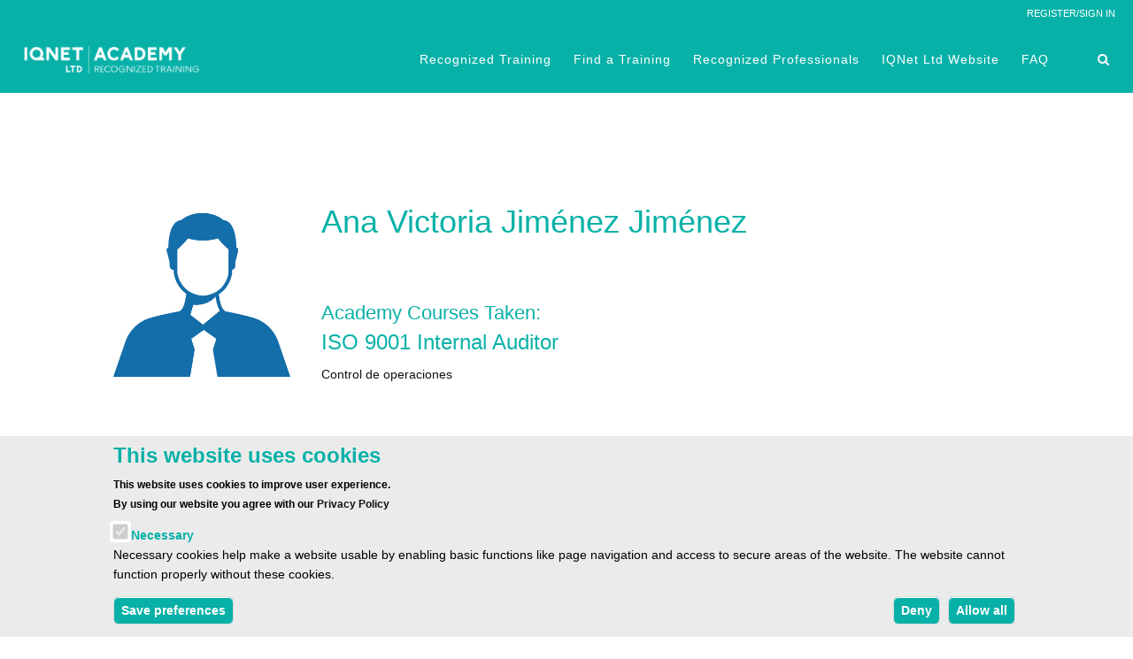

--- FILE ---
content_type: text/html; charset=utf-8
request_url: https://academy.iqnet-certification.com/users/7631
body_size: 6725
content:

<!DOCTYPE html>
<html  lang="en" dir="ltr">
<head>
  <meta http-equiv="Content-Type" content="text/html; charset=utf-8" />
<meta name="generator" content="Drupal 7 (https://www.drupal.org)" />
<link rel="canonical" href="https://academy.iqnet-certification.com/users/7631" />
<link rel="shortlink" href="https://academy.iqnet-certification.com/user/7631" />
<link rel="shortcut icon" href="https://academy.iqnet-certification.com/sites/default/files/favicon%20%281%29.ico_0.png" type="image/png" />

  <title>Ana Victoria Jiménez Jiménez | IQNet Academy</title>
  <!--[if IE]><meta http-equiv='X-UA-Compatible' content='IE=edge,chrome=1'><![endif]-->
  <meta name=viewport content="width=device-width, initial-scale=1">

  <style type="text/css" media="all">
@import url("https://academy.iqnet-certification.com/modules/system/system.base.css?t62k2w");
</style>
<style type="text/css" media="all">
@import url("https://academy.iqnet-certification.com/modules/book/book.css?t62k2w");
@import url("https://academy.iqnet-certification.com/modules/comment/comment.css?t62k2w");
@import url("https://academy.iqnet-certification.com/sites/all/modules/date/date_api/date.css?t62k2w");
@import url("https://academy.iqnet-certification.com/sites/all/modules/date/date_popup/themes/datepicker.1.7.css?t62k2w");
@import url("https://academy.iqnet-certification.com/sites/all/modules/date/date_repeat_field/date_repeat_field.css?t62k2w");
@import url("https://academy.iqnet-certification.com/modules/field/theme/field.css?t62k2w");
@import url("https://academy.iqnet-certification.com/sites/all/modules/logintoboggan/logintoboggan.css?t62k2w");
@import url("https://academy.iqnet-certification.com/modules/node/node.css?t62k2w");
@import url("https://academy.iqnet-certification.com/modules/user/user.css?t62k2w");
@import url("https://academy.iqnet-certification.com/sites/all/modules/views/css/views.css?t62k2w");
@import url("https://academy.iqnet-certification.com/sites/all/modules/ckeditor/css/ckeditor.css?t62k2w");
</style>
<style type="text/css" media="all">
@import url("https://academy.iqnet-certification.com/sites/all/modules/ctools/css/ctools.css?t62k2w");
@import url("https://academy.iqnet-certification.com/sites/all/modules/panels/css/panels.css?t62k2w");
@import url("https://academy.iqnet-certification.com/sites/all/modules/quickbar/modules/quickbar_extras/css/quickbar_extras.css?t62k2w");
@import url("https://academy.iqnet-certification.com/sites/all/modules/quickbar/theme/quickbar.css?t62k2w");
@import url("https://academy.iqnet-certification.com/sites/all/modules/quickbar/theme/icons.css?t62k2w");
@import url("https://academy.iqnet-certification.com/sites/all/modules/tb_megamenu/css/styles/black.css?t62k2w");
@import url("https://academy.iqnet-certification.com/sites/all/modules/eu_cookie_compliance/css/eu_cookie_compliance.css?t62k2w");
@import url("https://academy.iqnet-certification.com/sites/all/modules/addtoany/addtoany.css?t62k2w");
</style>
<link type="text/css" rel="stylesheet" href="https://fonts.googleapis.com/css?family=Open+Sans:400italic,700italic,400,300,700|Dosis:300,400,700" media="all" />
<style type="text/css" media="all">
@import url("https://academy.iqnet-certification.com/sites/default/files/ctools/css/88d8dce27a5034076157096ecdad64ee.css?t62k2w");
</style>
<style type="text/css" media="all">
@import url("https://academy.iqnet-certification.com/sites/all/themes/rhythm/css/bootstrap.min.css?t62k2w");
@import url("https://academy.iqnet-certification.com/sites/all/themes/rhythm/css/style.css?t62k2w");
@import url("https://academy.iqnet-certification.com/sites/all/themes/rhythm/css/style-responsive.css?t62k2w");
@import url("https://academy.iqnet-certification.com/sites/all/themes/rhythm/css/animate.min.css?t62k2w");
@import url("https://academy.iqnet-certification.com/sites/all/themes/rhythm/css/vertical-rhythm.min.css?t62k2w");
@import url("https://academy.iqnet-certification.com/sites/all/themes/rhythm/css/owl.carousel.css?t62k2w");
@import url("https://academy.iqnet-certification.com/sites/all/themes/rhythm/css/magnific-popup.css?t62k2w");
@import url("https://academy.iqnet-certification.com/sites/all/themes/rhythm/css/YTPlayer.css?t62k2w");
@import url("https://academy.iqnet-certification.com/sites/all/themes/rhythm/css/drupal.css?t62k2w");
</style>
<style type="text/css" media="all">
@import url("https://academy.iqnet-certification.com/sites/all/themes/rhythm/rhythm_sub/css/custom.css?t62k2w");
</style>
  
</head>
<body class="appear-animate html not-front not-logged-in no-sidebars page-user page-user- page-user-7631 quickbar-enabled quickbar-sticky drupal-role-1-anonymous-user">
  <div class="main-wrap">
          <!-- Page Loader -->        
      <div class="page-loader">
          <div class="loader">Loading...</div>
      </div>
      <!-- End Page Loader -->
    
    <div id='quickbar' class='clearfix'>
      <div class='depth-0 clearfix'>
                            <ul class="links clearfix " id="quickbar-right"><li class="menu-1471 path-user-login first last"><a href="/user/login?destination=%3Cfront%3E" id="quickbar-link-user-login"><span class='icon'></span>REGISTER/SIGN IN</a></li>
</ul>          </div>
  
  
  <div class='shadow'></div>
</div>
    <div class = "page">

  
      <div  class="nd-region">
  
       

      <div class = "container-fluid">

        <div  id="Content" class="row row-setting-open">     

          
                                          <div  id="top" class="col-md-12 ">
                              
                                  <div class="region region-top">
      <div id="block-block-68" class="block block-block " >
  
        
  <div class = "block-content clearfix">
    <!-- Navigation panel -->
<nav class="main-nav dark js-stick">
  <div class="full-wrapper relative clearfix">
    <!-- Logo ( * your text or image into link tag *) -->
    <div class="nav-logo-wrap local-scroll">
      <a href="/" class="logo">
          <img src="https://academy.iqnet-certification.com/sites/default/files/AF%20Logo%20IQNET_LTD_ACADEMY_WHITE.png" alt="" />
      </a>
    </div>
    <div class="mobile-nav">
        <i class="fa fa-bars"></i>
    </div>
    <!-- Main Menu -->
    <div class="inner-nav desktop-nav medium">
      <ul class="clearlist">
        <li class="tb-megamenu-item level-1 mega"  data-id="1331" data-level="1" data-type="menu_item" data-class="" data-xicon="" data-caption="" data-alignsub="" data-group="0" data-hidewcol="0" data-hidesub="0">
    <a href="/content/iqnet-academy-recognized-training" class="">
        
    Recognized Training      
  </a>
  </li>

<li class="tb-megamenu-item level-1 mega"  data-id="1217" data-level="1" data-type="menu_item" data-class="" data-xicon="" data-caption="" data-alignsub="" data-group="0" data-hidewcol="0" data-hidesub="0">
    <a href="/content/training-offer" class="">
        
    Find a Training      
  </a>
  </li>

<li class="tb-megamenu-item level-1 mega"  data-id="1216" data-level="1" data-type="menu_item" data-class="" data-xicon="" data-caption="" data-alignsub="" data-group="0" data-hidewcol="0" data-hidesub="0">
    <a href="/content/professionals-offer" class="">
        
    Recognized Professionals      
  </a>
  </li>

<li class="tb-megamenu-item level-1 mega"  data-id="1320" data-level="1" data-type="menu_item" data-class="" data-xicon="" data-caption="" data-alignsub="" data-group="0" data-hidewcol="0" data-hidesub="0">
    <a href="https://www.iqnet-ltd.com" class="">
        
    IQNet Ltd Website      
  </a>
  </li>

<li class="tb-megamenu-item level-1 mega"  data-id="1937" data-level="1" data-type="menu_item" data-class="" data-xicon="" data-caption="" data-alignsub="" data-group="0" data-hidewcol="0" data-hidesub="0">
    <a href="/faq-page" class="">
        
    FAQ      
  </a>
  </li>
        <li><a style="height: 75px; line-height: 75px;">&nbsp;</a></li>
                  <li class="search-dropdown-list">
            <a href="#" class="mn-has-sub" style="height: 75px; line-height: 75px;"><i class="fa fa-search"></i></a>
            <ul class="mn-sub" style="display: none;">
              <li>
                <div class="mn-wrap">
                  <form class="form" action="/users/7631" method="post" id="search-block-form" accept-charset="UTF-8"><div><div class="container-inline">
      <h2 class="element-invisible">Search form</h2>
    <div class = "search-wrap"><button class="search-button animate" type="submit" title="Start Search"><i class="fa fa-search"></i></button><div class="form-item form-type-textfield form-item-search-block-form">
 <div class = "form-group"><input title="Enter the terms you wish to search for." placeholder="Search.." class="input-md form-control round" type="text" id="edit-search-block-form--2" name="search_block_form" value="" size="15" maxlength="128" /></div>
</div>
</div><div class="hidden form-actions form-wrapper" id="edit-actions"><input class="btn-medium btn btn-mod btn-round form-submit" type="submit" id="edit-submit" name="op" value="Search" /></div><input type="hidden" name="form_build_id" value="form--dnLWoKqkdTqfiFEHr7ucjYY2izhlrxZqDdnHgc-HLk" />
<input type="hidden" name="form_id" value="search_block_form" />
</div>
</div></form>                </div>
              </li>
            </ul>
          </li>
                              </ul>
    </div>
    <!-- End Main Menu -->
  </div>
</nav>
   </div>

  </div> <!-- /.block -->
  </div>
                
                              </div>
                                    
          
                      
          
                      
          
                      
          
                      
          
                      
          
                      
          
        </div>

      </div>

    
      </div>
    


      <div  class="nd-region">
  
       

      <div class = "container-fluid">

        <div  id="Content" class="row row-setting-open">     

          
                      
          
                      
          
                                          <div  id="content" class="col-md-12 ">
                              
                                <div class = "container"><div class = "row"><div class = "col-md-8 col-md-offset-2"></div></div></div>  <div class="region region-content">
      <div id="block-system-main" class="block block-system  " >
  
        
  <div class = "block-content clearfix">
    <div class="profile">
    <div class="user-picture">
    <a href="/users/7631" title="View user profile." class="active"><img src="https://academy.iqnet-certification.com/sites/all/themes/rhythm/images/default_profile.jpg" alt="Ana Victoria Jiménez Jiménez&#039;s picture" title="Ana Victoria Jiménez Jiménez&#039;s picture" /></a>  </div>
</div>
  </div>

  </div> <!-- /.block -->
  <div id="block-block-128" class="block block-block " >
  
        
  <div class = "block-content clearfix">
    <section  class = ' page-section bg-scroll' style = 'margin-top: -20px;'>
<div  class = ' container  content_user'>
<div  class = ' row' style = 'margin-bottom: 50px;'>
<div  class = ' col-sm-4 col-md-4 col-lg-3'>
</div>
<div  class = ' col-sm-8 col-md-8 col-lg-9'>
<div  class = ' users_titulos'><div class="view view-users-name-honorific-academic view-id-users_name_honorific_academic view-display-id-page view-dom-id-18e7f76959db4db10578b11067ab0d5a">
        
    
  <div class="clearfix"></div>
  
  
      <div class="view-content">
        <div class="views-row views-row-1 views-row-odd views-row-first views-row-last">
      
  <div class="views-field views-field-picture">        <div class="field-content"></div>  </div>  
  <div class="views-field views-field-field-name-title">        <div class="field-content"><h1 class = "mt-0 font-alt">Ana Victoria Jiménez Jiménez</h1></div>  </div>  
  <div class="views-field views-field-field-recognized-training">    <span class="views-label views-label-field-recognized-training">Academy Courses Taken:</span>    <div class="field-content"><div class = "lead"><p>ISO 9001 Internal Auditor</p>
</div></div>  </div>  
  <div class="views-field views-field-field-honorific">        <div class="field-content">Control de operaciones</div>  </div>  </div>
    </div>
  
  
  
  
  
  
</div></div>
</div>
</div>
<div  class = ' row' style = 'margin-top: 100px; margin-bottom: 80px; padding-left: 50px;'>
<div  class = ' col-sm-6 col-md-6 col-lg-6'>
<h4>	<strong>Experience:</strong></h4>
<div ><div class="view view-teste view-id-teste view-display-id-page view-dom-id-fba79d3e87ed03e6d653ef5e5f27b472">
        
    
  <div class="clearfix"></div>
  
  
      <div class="view-content">
        <div class="views-row views-row-1 views-row-odd views-row-first views-row-last">
      
  <div class="views-field views-field-field-experience">        <div class="field-content">Profesión Ingeniera en Gestión ambiental, Encargada del Departamento de control de operaciones Amoblamientos Fantini desde 2019</div>  </div>  </div>
    </div>
  
  
  
  
  
  
</div></div>
</div>
<div  class = ' col-sm-6 col-md-6 col-lg-6'>
<h4>	<strong>Other Information:</strong></h4>
<div ><div class="view view-clone-of-users-other-information view-id-clone_of_users_other_information view-display-id-page view-dom-id-7cbcea9e41ebe4d9edcbf1e68dff059f">
        
    
  <div class="clearfix"></div>
  
  
      <div class="view-content">
        <div class="views-row views-row-1 views-row-odd views-row-first views-row-last">
      
  <div class="views-field views-field-field-availability">        <div class="field-content"></div>  </div>  </div>
    </div>
  
  
  
  
  
  
</div></div>
</div>
</div>
</div>
</section>
   </div>

  </div> <!-- /.block -->
  </div>
                
                              </div>
                                    
          
                      
          
                      
          
                      
          
                      
          
        </div>

      </div>

    
      </div>
    


      <div  class="nd-region">
  
       

      <div class = "container">

        <div  id="Content-Bottom" class="row">     

          
                      
          
                      
          
                      
          
                      
          
                      
          
                      
          
                      
          
        </div>

      </div>

    
      </div>
    


      <div  class="nd-region">
  
       

      <div class = "container-fluid">

        <div  id="Content-Bottom-Full-Width" class="row">     

          
                      
          
                      
          
                      
          
                      
          
                      
          
                                          <div  id="content_full" class="col-md-12 ">
                              
                                  <div class="region region-content-full">
      <div id="block-block-129" class="block block-block " >
  
        
  <div class = "block-content clearfix">
    <section  class = ' page-section bg-scroll' style = 'background-color: #ededed;'>
<div  class = ' container'>
<p>	<strong>Disclaimer:</strong> This website solely verifies the courses finished by the Professional throught IQNet Academy and its Training Providers. All other information which appears here were self-declared by the Professional.</p>
</div>
</section>
   </div>

  </div> <!-- /.block -->
  </div>
                
                              </div>
                                    
          
                      
          
        </div>

      </div>

    
      </div>
    


      <div  class="nd-region">
  
       

      <div class = "container-fluid">

        <div  id="Content" class="row">     

          
                      
          
                      
          
                      
          
                      
          
                      
          
                      
          
                                          <div  id="footer" class="col-md-12 ">
                              
                                  <div class="region region-footer">
      <div id="block-block-11" class="block block-block " >
  
        
  <div class = "block-content clearfix">
    <section  class = ' page-section bg-scroll banner-section background_footer pi-text-center' style = 'background-color: #08b1a8; background-image: url(https://academy.iqnet-certification.com/sites/default/files/rodape.jpg); text-align:center;' data-background = 'https://academy.iqnet-certification.com/sites/default/files/rodape.jpg' data-uri = 'public://rodape.jpg'>
<div  class = ' container pi-text-center' style = ' text-align:center;'>
<div  class = ' row pi-text-center' style = ' text-align:center;'>
<div  class = ' col-lg-1'>
</div>
<div  class = ' col-md-4 col-lg-2 logo-rodape'>

</div>
<div  class = ' col-lg-8 segunda_coluna_footer pi-text-center' style = 'padding-top: 20px; text-align:right;'>
<div  class = ' col-lg-3'>
<p class="rteright"><h8> <a href="https://www.iqnet-ltd.com/en/privacy-policy" target="_blank"><span style="color:#ffffff;">Privacy Policy</span></a></h8></p>
</div>
<div  class = ' col-lg-3'>
<p class="rteright"><h8> <a href="https://www.iqnet-ltd.com/37261/Legal-Notice/index.aspx" target="_blank"><span style="color:#ffffff;">Legal Notice</span></a></h8></p>
</div>
<div  class = ' col-lg-3'>
<h8> <a href="/content/impressum" target="_self"><span style="color:#ffffff;">Impressum</span></a></h8><p>&nbsp;</p>
</div>
<div  class = ' col-lg-3'>
<p class="rteright"><h8> <a href="https://poa.iqnet-certification.com/" target="_self"><span style="color:#ffffff;">Partner Only Area</span></a></h8></p>
</div>
</div>
</div>
</div>
</section>
<section  class = ' page-section bg-scroll banner-section background_footer' style = 'background-color: #00867f; background-image: url(https://academy.iqnet-certification.com/sites/default/files/rodape.jpg);' data-background = 'https://academy.iqnet-certification.com/sites/default/files/rodape.jpg' data-uri = 'public://rodape.jpg'>
<div  class = ' typography-footer pi-text-center' style = ' text-align:left;'><p class="rtecenter">Copyright 2016 IQNet Ltd - Design and developed by <a href="https://nka.pt/en" target="_blank"><span style="color:#fff;">NKA</span></a></p></div>
</section>
   </div>

  </div> <!-- /.block -->
  </div>
                
                              </div>
                                    
          
        </div>

      </div>

    
      </div>
    


  <div class="local-scroll">
    <a href="#top" class="link-to-top"><i class="fa fa-caret-up"></i></a>
  </div>

</div>    <script type="text/javascript" src="//maps.google.com/maps/api/js?sensor=false&amp;amp;language=en&amp;1424957919"></script>
    <script type="text/javascript" src="https://academy.iqnet-certification.com/sites/all/modules/jquery_update/replace/jquery/1.10/jquery.min.js?v=1.10.2"></script>
<script type="text/javascript" src="https://academy.iqnet-certification.com/misc/jquery-extend-3.4.0.js?v=1.10.2"></script>
<script type="text/javascript" src="https://academy.iqnet-certification.com/misc/jquery-html-prefilter-3.5.0-backport.js?v=1.10.2"></script>
<script type="text/javascript" src="https://academy.iqnet-certification.com/misc/jquery.once.js?v=1.2"></script>
<script type="text/javascript" src="https://academy.iqnet-certification.com/misc/drupal.js?t62k2w"></script>
<script type="text/javascript" src="https://academy.iqnet-certification.com/sites/all/modules/eu_cookie_compliance/js/jquery.cookie-1.4.1.min.js?v=1.4.1"></script>
<script type="text/javascript" src="https://academy.iqnet-certification.com/sites/all/modules/admin_menu/admin_devel/admin_devel.js?t62k2w"></script>
<script type="text/javascript" src="https://academy.iqnet-certification.com/sites/all/libraries/colorbox/jquery.colorbox-min.js?t62k2w"></script>
<script type="text/javascript" src="https://academy.iqnet-certification.com/sites/all/modules/colorbox/js/colorbox.js?t62k2w"></script>
<script type="text/javascript" src="https://academy.iqnet-certification.com/sites/all/modules/colorbox/js/colorbox_load.js?t62k2w"></script>
<script type="text/javascript" src="https://academy.iqnet-certification.com/sites/all/modules/colorbox/js/colorbox_inline.js?t62k2w"></script>
<script type="text/javascript" src="https://academy.iqnet-certification.com/sites/all/modules/views_slideshow_ddblock/js/formoptions.js?t62k2w"></script>
<script type="text/javascript" src="https://academy.iqnet-certification.com/sites/all/modules/quickbar/js/quickbar.js?t62k2w"></script>
<script type="text/javascript" src="https://academy.iqnet-certification.com/sites/all/themes/rhythm/js/jquery.easing.1.3.js?t62k2w"></script>
<script type="text/javascript" src="https://academy.iqnet-certification.com/sites/all/themes/rhythm/js/bootstrap.min.js?t62k2w"></script>
<script type="text/javascript" src="https://academy.iqnet-certification.com/sites/all/themes/rhythm/js/SmoothScroll.js?t62k2w"></script>
<script type="text/javascript" src="https://academy.iqnet-certification.com/sites/all/themes/rhythm/js/jquery.scrollTo.min.js?t62k2w"></script>
<script type="text/javascript" src="https://academy.iqnet-certification.com/sites/all/themes/rhythm/js/jquery.localScroll.min.js?t62k2w"></script>
<script type="text/javascript" src="https://academy.iqnet-certification.com/sites/all/themes/rhythm/js/jquery.viewport.mini.js?t62k2w"></script>
<script type="text/javascript" src="https://academy.iqnet-certification.com/sites/all/themes/rhythm/js/jquery.countTo.js?t62k2w"></script>
<script type="text/javascript" src="https://academy.iqnet-certification.com/sites/all/themes/rhythm/js/jquery.appear.js?t62k2w"></script>
<script type="text/javascript" src="https://academy.iqnet-certification.com/sites/all/themes/rhythm/js/jquery.sticky.js?t62k2w"></script>
<script type="text/javascript" src="https://academy.iqnet-certification.com/sites/all/themes/rhythm/js/jquery.parallax-1.1.3.js?t62k2w"></script>
<script type="text/javascript" src="https://academy.iqnet-certification.com/sites/all/themes/rhythm/js/jquery.fitvids.js?t62k2w"></script>
<script type="text/javascript" src="https://academy.iqnet-certification.com/sites/all/themes/rhythm/js/owl.carousel.min.js?t62k2w"></script>
<script type="text/javascript" src="https://academy.iqnet-certification.com/sites/all/themes/rhythm/js/isotope.pkgd.min.js?t62k2w"></script>
<script type="text/javascript" src="https://academy.iqnet-certification.com/sites/all/themes/rhythm/js/imagesloaded.pkgd.min.js?t62k2w"></script>
<script type="text/javascript" src="https://academy.iqnet-certification.com/sites/all/themes/rhythm/js/jquery.magnific-popup.min.js?t62k2w"></script>
<script type="text/javascript" src="https://academy.iqnet-certification.com/sites/all/themes/rhythm/js/gmap3.min.js?t62k2w"></script>
<script type="text/javascript" src="https://academy.iqnet-certification.com/sites/all/themes/rhythm/js/wow.min.js?t62k2w"></script>
<script type="text/javascript" src="https://academy.iqnet-certification.com/sites/all/themes/rhythm/js/masonry.pkgd.min.js?t62k2w"></script>
<script type="text/javascript" src="https://academy.iqnet-certification.com/sites/all/themes/rhythm/js/jquery.simple-text-rotator.min.js?t62k2w"></script>
<script type="text/javascript" src="https://academy.iqnet-certification.com/sites/all/themes/rhythm/js/jquery.mb.YTPlayer.js?t62k2w"></script>
<script type="text/javascript" src="https://academy.iqnet-certification.com/sites/all/themes/rhythm/js/all.js?t62k2w"></script>
<script type="text/javascript" src="https://academy.iqnet-certification.com/sites/all/themes/rhythm/js/drupal.js?t62k2w"></script>
<script type="text/javascript">
<!--//--><![CDATA[//><!--
jQuery.extend(Drupal.settings, {"basePath":"\/","pathPrefix":"","setHasJsCookie":0,"ajaxPageState":{"theme":"rhythm_sub","theme_token":"7RfXJTy7d2qg-IL96axys0jonPkvlfdJDefxTgvpasU","js":{"0":1,"sites\/all\/modules\/eu_cookie_compliance\/js\/eu_cookie_compliance.min.js":1,"sites\/all\/modules\/addthis\/addthis.js":1,"sites\/all\/modules\/jquery_update\/replace\/jquery\/1.10\/jquery.min.js":1,"misc\/jquery-extend-3.4.0.js":1,"misc\/jquery-html-prefilter-3.5.0-backport.js":1,"misc\/jquery.once.js":1,"misc\/drupal.js":1,"sites\/all\/modules\/eu_cookie_compliance\/js\/jquery.cookie-1.4.1.min.js":1,"sites\/all\/modules\/admin_menu\/admin_devel\/admin_devel.js":1,"sites\/all\/libraries\/colorbox\/jquery.colorbox-min.js":1,"sites\/all\/modules\/colorbox\/js\/colorbox.js":1,"sites\/all\/modules\/colorbox\/js\/colorbox_load.js":1,"sites\/all\/modules\/colorbox\/js\/colorbox_inline.js":1,"sites\/all\/modules\/views_slideshow_ddblock\/js\/formoptions.js":1,"sites\/all\/modules\/quickbar\/js\/quickbar.js":1,"sites\/all\/themes\/rhythm\/js\/jquery.easing.1.3.js":1,"sites\/all\/themes\/rhythm\/js\/bootstrap.min.js":1,"sites\/all\/themes\/rhythm\/js\/SmoothScroll.js":1,"sites\/all\/themes\/rhythm\/js\/jquery.scrollTo.min.js":1,"sites\/all\/themes\/rhythm\/js\/jquery.localScroll.min.js":1,"sites\/all\/themes\/rhythm\/js\/jquery.viewport.mini.js":1,"sites\/all\/themes\/rhythm\/js\/jquery.countTo.js":1,"sites\/all\/themes\/rhythm\/js\/jquery.appear.js":1,"sites\/all\/themes\/rhythm\/js\/jquery.sticky.js":1,"sites\/all\/themes\/rhythm\/js\/jquery.parallax-1.1.3.js":1,"sites\/all\/themes\/rhythm\/js\/jquery.fitvids.js":1,"sites\/all\/themes\/rhythm\/js\/owl.carousel.min.js":1,"sites\/all\/themes\/rhythm\/js\/isotope.pkgd.min.js":1,"sites\/all\/themes\/rhythm\/js\/imagesloaded.pkgd.min.js":1,"sites\/all\/themes\/rhythm\/js\/jquery.magnific-popup.min.js":1,"sites\/all\/themes\/rhythm\/js\/gmap3.min.js":1,"sites\/all\/themes\/rhythm\/js\/wow.min.js":1,"sites\/all\/themes\/rhythm\/js\/masonry.pkgd.min.js":1,"sites\/all\/themes\/rhythm\/js\/jquery.simple-text-rotator.min.js":1,"sites\/all\/themes\/rhythm\/js\/jquery.mb.YTPlayer.js":1,"sites\/all\/themes\/rhythm\/js\/all.js":1,"sites\/all\/themes\/rhythm\/js\/drupal.js":1},"css":{"modules\/system\/system.base.css":1,"modules\/book\/book.css":1,"modules\/comment\/comment.css":1,"sites\/all\/modules\/date\/date_api\/date.css":1,"sites\/all\/modules\/date\/date_popup\/themes\/datepicker.1.7.css":1,"sites\/all\/modules\/date\/date_repeat_field\/date_repeat_field.css":1,"modules\/field\/theme\/field.css":1,"sites\/all\/modules\/logintoboggan\/logintoboggan.css":1,"modules\/node\/node.css":1,"modules\/user\/user.css":1,"sites\/all\/modules\/views\/css\/views.css":1,"sites\/all\/modules\/ckeditor\/css\/ckeditor.css":1,"sites\/all\/libraries\/colorbox\/example3\/colorbox.css":1,"sites\/all\/modules\/ctools\/css\/ctools.css":1,"sites\/all\/modules\/panels\/css\/panels.css":1,"sites\/all\/modules\/quickbar\/modules\/quickbar_extras\/css\/quickbar_extras.css":1,"sites\/all\/modules\/quickbar\/theme\/quickbar.css":1,"sites\/all\/modules\/quickbar\/theme\/icons.css":1,"sites\/all\/modules\/tb_megamenu\/css\/styles\/black.css":1,"sites\/all\/modules\/eu_cookie_compliance\/css\/eu_cookie_compliance.css":1,"sites\/all\/modules\/addtoany\/addtoany.css":1,"https:\/\/fonts.googleapis.com\/css?family=Open+Sans:400italic,700italic,400,300,700|Dosis:300,400,700":1,"public:\/\/ctools\/css\/88d8dce27a5034076157096ecdad64ee.css":1,"sites\/all\/themes\/rhythm\/css\/bootstrap.min.css":1,"sites\/all\/themes\/rhythm\/css\/style.css":1,"sites\/all\/themes\/rhythm\/css\/style-responsive.css":1,"sites\/all\/themes\/rhythm\/css\/animate.min.css":1,"sites\/all\/themes\/rhythm\/css\/vertical-rhythm.min.css":1,"sites\/all\/themes\/rhythm\/css\/owl.carousel.css":1,"sites\/all\/themes\/rhythm\/css\/magnific-popup.css":1,"sites\/all\/themes\/rhythm\/css\/YTPlayer.css":1,"sites\/all\/themes\/rhythm\/css\/drupal.css":1,"sites\/all\/themes\/rhythm\/rhythm_sub\/css\/custom.css":1}},"colorbox":{"opacity":"0.85","current":"{current} of {total}","previous":"\u00ab Prev","next":"Next \u00bb","close":"Close","maxWidth":"98%","maxHeight":"98%","fixed":true,"mobiledetect":true,"mobiledevicewidth":"480px"},"quickbar":{"secondary_menu_visibility":0},"urlIsAjaxTrusted":{"\/users\/7631":true},"eu_cookie_compliance":{"cookie_policy_version":"1.0.0","popup_enabled":1,"popup_agreed_enabled":0,"popup_hide_agreed":0,"popup_clicking_confirmation":false,"popup_scrolling_confirmation":false,"popup_html_info":"\u003Cdiv class=\u0022eu-cookie-compliance-banner eu-cookie-compliance-banner-info eu-cookie-compliance-banner--categories\u0022\u003E\n  \u003Cdiv class=\u0022popup-content info\u0022\u003E\n        \u003Cdiv id=\u0022popup-text\u0022\u003E\n      \u003Ch1 id=\u0022nkacookietitle\u0022\u003E\tThis website uses cookies\u003C\/h1\u003E\u003Cp\u003EThis website uses cookies to improve user experience.\u003Cbr \/\u003E\tBy using our website you agree with our \u003Ca href=\u0022https:\/\/www.iqnet-ltd.com\/en\/privacy-policy\u0022 target=\u0022_blank\u0022\u003E\u003Cspan\u003EPrivacy Policy\u003C\/span\u003E\u003C\/a\u003E\u003C\/p\u003E\u003Cp\u003E\u0026nbsp;\u003C\/p\u003E          \u003C\/div\u003E\n          \u003Cdiv id=\u0022eu-cookie-compliance-categories\u0022 class=\u0022eu-cookie-compliance-categories\u0022\u003E\n                  \u003Cdiv class=\u0022eu-cookie-compliance-category\u0022\u003E\n            \u003Cdiv\u003E\n              \u003Cinput type=\u0022checkbox\u0022 name=\u0022cookie-categories\u0022 id=\u0022cookie-category-a\u0022\n                     value=\u0022a\u0022\n                     checked                     disabled \u003E\n              \u003Clabel for=\u0022cookie-category-a\u0022\u003ENecessary\u003C\/label\u003E\n            \u003C\/div\u003E\n                      \u003Cdiv class=\u0022eu-cookie-compliance-category-description\u0022\u003ENecessary cookies help make a website usable by enabling basic functions like page navigation and access to secure areas of the website. The website cannot function properly without these cookies.\u003C\/div\u003E\n                  \u003C\/div\u003E\n                          \u003Cdiv class=\u0022eu-cookie-compliance-categories-buttons\u0022\u003E\n            \u003Cbutton type=\u0022button\u0022\n                    class=\u0022eu-cookie-compliance-save-preferences-button\u0022\u003ESave preferences\u003C\/button\u003E\n          \u003C\/div\u003E\n              \u003C\/div\u003E\n    \n    \u003Cdiv id=\u0022popup-buttons\u0022 class=\u0022eu-cookie-compliance-has-categories\u0022\u003E\n            \u003Cbutton type=\u0027button\u0027 class=\u0027eu-cookie-compliance-default-button eu-cookie-compliance-reject-button\u0027\u003EDeny      \u003C\/button\u003E\n            \u003Cbutton type=\u0022button\u0022 class=\u0022agree-button eu-cookie-compliance-default-button\u0022\u003EAllow all\u003C\/button\u003E\n              \u003Cbutton type=\u0022button\u0022 class=\u0022eu-cookie-withdraw-button eu-cookie-compliance-hidden\u0022 \u003EWithdraw consent\u003C\/button\u003E\n          \u003C\/div\u003E\n  \u003C\/div\u003E\n\u003C\/div\u003E","use_mobile_message":false,"mobile_popup_html_info":"\u003Cdiv class=\u0022eu-cookie-compliance-banner eu-cookie-compliance-banner-info eu-cookie-compliance-banner--categories\u0022\u003E\n  \u003Cdiv class=\u0022popup-content info\u0022\u003E\n        \u003Cdiv id=\u0022popup-text\u0022\u003E\n      \u003Ch2\u003E\tWe use cookies on this site to enhance your user experience\u003C\/h2\u003E\u003Cp\u003EBy tapping the Accept button, you agree to us doing so.\u003C\/p\u003E          \u003C\/div\u003E\n          \u003Cdiv id=\u0022eu-cookie-compliance-categories\u0022 class=\u0022eu-cookie-compliance-categories\u0022\u003E\n                  \u003Cdiv class=\u0022eu-cookie-compliance-category\u0022\u003E\n            \u003Cdiv\u003E\n              \u003Cinput type=\u0022checkbox\u0022 name=\u0022cookie-categories\u0022 id=\u0022cookie-category-a\u0022\n                     value=\u0022a\u0022\n                     checked                     disabled \u003E\n              \u003Clabel for=\u0022cookie-category-a\u0022\u003ENecessary\u003C\/label\u003E\n            \u003C\/div\u003E\n                      \u003Cdiv class=\u0022eu-cookie-compliance-category-description\u0022\u003ENecessary cookies help make a website usable by enabling basic functions like page navigation and access to secure areas of the website. The website cannot function properly without these cookies.\u003C\/div\u003E\n                  \u003C\/div\u003E\n                          \u003Cdiv class=\u0022eu-cookie-compliance-categories-buttons\u0022\u003E\n            \u003Cbutton type=\u0022button\u0022\n                    class=\u0022eu-cookie-compliance-save-preferences-button\u0022\u003ESave preferences\u003C\/button\u003E\n          \u003C\/div\u003E\n              \u003C\/div\u003E\n    \n    \u003Cdiv id=\u0022popup-buttons\u0022 class=\u0022eu-cookie-compliance-has-categories\u0022\u003E\n            \u003Cbutton type=\u0027button\u0027 class=\u0027eu-cookie-compliance-default-button eu-cookie-compliance-reject-button\u0027\u003EDeny      \u003C\/button\u003E\n            \u003Cbutton type=\u0022button\u0022 class=\u0022agree-button eu-cookie-compliance-default-button\u0022\u003EAllow all\u003C\/button\u003E\n              \u003Cbutton type=\u0022button\u0022 class=\u0022eu-cookie-withdraw-button eu-cookie-compliance-hidden\u0022 \u003EWithdraw consent\u003C\/button\u003E\n          \u003C\/div\u003E\n  \u003C\/div\u003E\n\u003C\/div\u003E\n","mobile_breakpoint":"768","popup_html_agreed":"\u003Cdiv\u003E\n  \u003Cdiv class=\u0022popup-content agreed\u0022\u003E\n    \u003Cdiv id=\u0022popup-text\u0022\u003E\n      \u003Ch2\u003E\tThank you for accepting cookies\u003C\/h2\u003E\u003Cp\u003EYou can now hide this message or find out more about cookies.\u003C\/p\u003E    \u003C\/div\u003E\n    \u003Cdiv id=\u0022popup-buttons\u0022\u003E\n      \u003Cbutton type=\u0022button\u0022 class=\u0022hide-popup-button eu-cookie-compliance-hide-button\u0022\u003EHide\u003C\/button\u003E\n              \u003Cbutton type=\u0022button\u0022 class=\u0022find-more-button eu-cookie-compliance-more-button-thank-you\u0022 \u003EMore info\u003C\/button\u003E\n          \u003C\/div\u003E\n  \u003C\/div\u003E\n\u003C\/div\u003E","popup_use_bare_css":false,"popup_height":"auto","popup_width":"100%","popup_delay":1000,"popup_link":"https:\/\/www.iqnet-ltd.com\/en\/privacy-policy","popup_link_new_window":1,"popup_position":null,"fixed_top_position":1,"popup_language":"en","store_consent":true,"better_support_for_screen_readers":0,"reload_page":0,"domain":"","domain_all_sites":0,"popup_eu_only_js":0,"cookie_lifetime":"1","cookie_session":false,"disagree_do_not_show_popup":0,"method":"categories","allowed_cookies":"","withdraw_markup":"\u003Cbutton type=\u0022button\u0022 class=\u0022eu-cookie-withdraw-tab\u0022\u003EPrivacy settings\u003C\/button\u003E\n\u003Cdiv class=\u0022eu-cookie-withdraw-banner\u0022\u003E\n  \u003Cdiv class=\u0022popup-content info\u0022\u003E\n    \u003Cdiv id=\u0022popup-text\u0022\u003E\n      \u003Ch2\u003E\tWe use cookies on this site to enhance your user experience\u003C\/h2\u003E\u003Cp\u003EYou have given your consent for us to set cookies.\u003C\/p\u003E    \u003C\/div\u003E\n    \u003Cdiv id=\u0022popup-buttons\u0022\u003E\n      \u003Cbutton type=\u0022button\u0022 class=\u0022eu-cookie-withdraw-button\u0022\u003EWithdraw consent\u003C\/button\u003E\n    \u003C\/div\u003E\n  \u003C\/div\u003E\n\u003C\/div\u003E\n","withdraw_enabled":false,"withdraw_button_on_info_popup":0,"cookie_categories":["a"],"cookie_categories_details":{"a":{"weight":0,"machine_name":"a","label":"Necessary","description":"Necessary cookies help make a website usable by enabling basic functions like page navigation and access to secure areas of the website. The website cannot function properly without these cookies.","checkbox_default_state":"required"}},"enable_save_preferences_button":1,"cookie_name":"","cookie_value_disagreed":"0","cookie_value_agreed_show_thank_you":"1","cookie_value_agreed":"2","containing_element":"body","automatic_cookies_removal":1,"close_button_action":"close_banner"},"theme_path":"sites\/all\/themes\/rhythm","base_path":"\/"});
//--><!]]>
</script>
    <!--[if lt IE 10]><script type="text/javascript" src="/sites/all/themes/rhythm/js/placeholder.js"></script><![endif]-->
    <script type="text/javascript">
<!--//--><![CDATA[//><!--
window.eu_cookie_compliance_cookie_name = "";
//--><!]]>
</script>
<script type="text/javascript" defer="defer" src="https://academy.iqnet-certification.com/sites/all/modules/eu_cookie_compliance/js/eu_cookie_compliance.min.js?t62k2w"></script>
<script type="text/javascript" src="https://academy.iqnet-certification.com/sites/all/modules/addthis/addthis.js?t62k2w"></script>
  </div>
</body>
</html>

--- FILE ---
content_type: text/css
request_url: https://academy.iqnet-certification.com/sites/default/files/ctools/css/88d8dce27a5034076157096ecdad64ee.css?t62k2w
body_size: 141
content:
#sliding-popup.sliding-popup-bottom, #sliding-popup.sliding-popup-bottom .eu-cookie-withdraw-banner, .eu-cookie-withdraw-tab {background:#ebebeb;}
          #sliding-popup.sliding-popup-bottom.eu-cookie-withdraw-wrapper {background: transparent}#sliding-popup .popup-content #popup-text h1, #sliding-popup .popup-content #popup-text h2, #sliding-popup .popup-content #popup-text h3, #sliding-popup .popup-content #popup-text p, #sliding-popup label, #sliding-popup div, .eu-cookie-compliance-secondary-button, .eu-cookie-withdraw-tab {color: #000 ;}
            .eu-cookie-withdraw-tab { border-color: #000;}#nkacookietitle {color: #08b1a8 !important;}#sliding-popup label {color: #08b1a8 !important;}.eu-cookie-compliance-more-button {color: #000 !important;}

--- FILE ---
content_type: text/css
request_url: https://academy.iqnet-certification.com/sites/all/themes/rhythm/css/bootstrap.min.css?t62k2w
body_size: 14564
content:
/*!

 * Bootstrap v3.3.1 (http://getbootstrap.com)

 * Copyright 2011-2014 Twitter, Inc.

 * Licensed under MIT (https://github.com/twbs/bootstrap/blob/master/LICENSE)

 */



/*!

 * Generated using the Bootstrap Customizer (http://getbootstrap.com/customize/?id=2afc63bba117fe2cfcaa)

 * Config saved to config.json and https://gist.github.com/2afc63bba117fe2cfcaa

 */ /*! normalize.css v3.0.2 | MIT License | git.io/normalize */

 html {

    font-family: sans-serif;

    -ms-text-size-adjust: 100%;

    -webkit-text-size-adjust: 100%;

}

body {

    margin: 0;

}

article,

aside,

details,

figcaption,

figure,

footer,

header,

hgroup,

main,

menu,

nav,

section,

summary {

    display: block;

}

audio,

canvas,

progress,

video {

    display: inline-block;

    vertical-align: baseline;

}

audio:not([controls]) {

    display: none;

    height: 0;

}

[hidden],

template {

    display: none;

}

a {

    background-color: transparent;

}

a:active,

a:hover {

    outline: 0;

}

abbr[title] {

    border-bottom: 1px dotted;

}

b,

strong {

    font-weight: bold;

}

dfn {

    font-style: italic;

}

h1 {

    font-size: 2em;

    margin: 0.67em 0;

}

mark {

    background: #ff0;

    color: #000;

}

small {

    font-size: 80%;

}

sub,

sup {

    font-size: 75%;

    line-height: 0;

    position: relative;

    vertical-align: baseline;

}

sup {

    top: -0.5em;

}

sub {

    bottom: -0.25em;

}

img {

    border: 0;

}

svg:not(:root) {

    overflow: hidden;

}

figure {

    margin: 1em 40px;

}

hr {

    -moz-box-sizing: content-box;

    -webkit-box-sizing: content-box;

    box-sizing: content-box;

    height: 0;

}

pre {

    overflow: auto;

}

code,

kbd,

pre,

samp {

    font-family: monospace, monospace;

    font-size: 1em;

}

button,

input,

optgroup,

select,

textarea {

    color: inherit;

    font: inherit;

    margin: 0;

}

button {

    overflow: visible;

}

button,

select {

    text-transform: none;

}

button,

html input[type="button"],

input[type="reset"],

input[type="submit"] {

    -webkit-appearance: button;

    cursor: pointer;

}

button[disabled],

html input[disabled] {

    cursor: default;

}

button::-moz-focus-inner,

input::-moz-focus-inner {

    border: 0;

    padding: 0;

}

input {

    line-height: normal;

}

input[type="checkbox"],

input[type="radio"] {

    -webkit-box-sizing: border-box;

    -moz-box-sizing: border-box;

    box-sizing: border-box;

    padding: 0;

}

input[type="number"]::-webkit-inner-spin-button,

input[type="number"]::-webkit-outer-spin-button {

    height: auto;

}

input[type="search"] {

    -webkit-appearance: textfield;

    -moz-box-sizing: content-box;

    -webkit-box-sizing: content-box;

    box-sizing: content-box;

}

input[type="search"]::-webkit-search-cancel-button,

input[type="search"]::-webkit-search-decoration {

    -webkit-appearance: none;

}

fieldset {

    border: 1px solid #c0c0c0;

    margin: 0 2px;

    padding: 0.35em 0.625em 0.75em;

}

legend {

    border: 0;

    padding: 0;

}

textarea {

    overflow: auto;

}

optgroup {

    font-weight: bold;

}

table {

    border-collapse: collapse;

    border-spacing: 0;

}

td,

th {

    padding: 0;

} /*! Source: https://github.com/h5bp/html5-boilerplate/blob/master/src/css/main.css */

@media print {

    *,

    *:before,

    *:after {

        background: transparent !important;

        color: #000 !important;

        -webkit-box-shadow: none !important;

        box-shadow: none !important;

        text-shadow: none !important;

    }

    a,

    a:visited {

        text-decoration: underline;

    }

    a[href]:after {

        content: " (" attr(href) ")";

    }

    abbr[title]:after {

        content: " (" attr(title) ")";

    }

    a[href^="#"]:after,

    a[href^="javascript:"]:after {

        content: "";

    }

    pre,

    blockquote {

        border: 1px solid #999;

        page-break-inside: avoid;

    }

    thead {

        display: table-header-group;

    }

    tr,

    img {

        page-break-inside: avoid;

    }

    img {

        max-width: 100% !important;

    }

    p,

    h2,

    h3 {

        orphans: 3;

        widows: 3;

    }

    h2,

    h3 {

        page-break-after: avoid;

    }

    select {

        background: #fff !important;

    }

    .navbar {

        display: none;

    }

    .btn > .caret,

    .dropup > .btn > .caret {

        border-top-color: #000 !important;

    }

    .label {

        border: 1px solid #000;

    }

    .table {

        border-collapse: collapse !important;

    }

    .table td,

    .table th {

        background-color: #fff !important;

    }

    .table-bordered th,

    .table-bordered td {

      /*  border: 1px solid #ddd !important;*/

    }

}

* {

    -webkit-box-sizing: border-box;

    -moz-box-sizing: border-box;

    box-sizing: border-box;

}

*:before,

*:after {

    -webkit-box-sizing: border-box;

    -moz-box-sizing: border-box;

    box-sizing: border-box;

}

html {

    font-size: 10px;

    -webkit-tap-highlight-color: rgba(0, 0, 0, 0);

}

body {

    font-family: "Helvetica Neue", Helvetica, Arial, sans-serif;

    font-size: 14px;

    line-height: 1.42857143;

    color: #333;

    background-color: #fff;

}

input,

button,

select,

textarea {

    font-family: inherit;

    font-size: inherit;

    line-height: inherit;

   /* border: 2px solid #08b1a8!important;
    border-radius: 5px!important;*/
}

a {

   /* color: #337ab7;

    text-decoration: none;*/

}

a:hover,

a:focus {

    color: #009b93;

    text-decoration: underline;

}

a:focus {

    outline: thin dotted;

    outline: 5px auto -webkit-focus-ring-color;

    outline-offset: -2px;

}

figure {

    margin: 0;

}

img {

    vertical-align: middle;

}

.img-responsive {

    display: block;

    max-width: 100%;

    height: auto;

}

.img-rounded {

    border-radius: 6px;

}

.img-thumbnail {

    padding: 4px;

    line-height: 1.42857143;

    background-color: #fff;

    border: 1px solid #ddd;

    border-radius: 4px;

    -webkit-transition: all 0.2s ease-in-out;

    -o-transition: all 0.2s ease-in-out;

    transition: all 0.2s ease-in-out;

    display: inline-block;

    max-width: 100%;

    height: auto;

}

.img-circle {

    border-radius: 50%;

}

hr {

    margin-top: 20px;

    margin-bottom: 20px;

    border: 0;

    border-top: 1px solid #eee;

}

.sr-only {

    position: absolute;

    width: 1px;

    height: 1px;

    margin: -1px;

    padding: 0;

    overflow: hidden;

    clip: rect(0, 0, 0, 0);

    border: 0;

}

.sr-only-focusable:active,

.sr-only-focusable:focus {

    position: static;

    width: auto;

    height: auto;

    margin: 0;

    overflow: visible;

    clip: auto;

}

h1,

h2,

h3,

h4,

h5,

h6,

.h1,

.h2,

.h3,

.h4,

.h5,

.h6 {

    font-family: inherit;

    font-weight: 500;

    line-height: 1.1;

    color: inherit;

}

h1 small,

h2 small,

h3 small,

h4 small,

h5 small,

h6 small,

.h1 small,

.h2 small,

.h3 small,

.h4 small,

.h5 small,

.h6 small,

h1 .small,

h2 .small,

h3 .small,

h4 .small,

h5 .small,

h6 .small,

.h1 .small,

.h2 .small,

.h3 .small,

.h4 .small,

.h5 .small,

.h6 .small {

    font-weight: normal;

    line-height: 1;

    color: #777;

}

h1,

.h1,

h2,

.h2,

h3,

.h3 {

    margin-top: 20px;

    margin-bottom: 10px;

}

h1 small,

.h1 small,

h2 small,

.h2 small,

h3 small,

.h3 small,

h1 .small,

.h1 .small,

h2 .small,

.h2 .small,

h3 .small,

.h3 .small {

    font-size: 65%;

}

h4,

.h4,

h5,

.h5,

h6,

.h6 {

    margin-top: 10px;

    margin-bottom: 10px;

}

h4 small,

.h4 small,

h5 small,

.h5 small,

h6 small,

.h6 small,

h4 .small,

.h4 .small,

h5 .small,

.h5 .small,

h6 .small,

.h6 .small {

    font-size: 75%;

}

h1,

.h1 {

    font-size: 36px;

}

h2,

.h2 {

    font-size: 30px;

}

h3,

.h3 {

    font-size: 24px;

}

h4,

.h4 {

    font-size: 18px;

}

h5,

.h5 {

    font-size: 14px;

}

h6,

.h6 {

    font-size: 12px;

}

p {

    margin: 0 0 10px;

}

.lead {

    margin-bottom: 20px;

    font-size: 16px;

    font-weight: 300;

    line-height: 1.4;

}

@media (min-width: 768px) {

    .lead {

        font-size: 21px;

    }

}

small,

.small {

    font-size: 85%;

}

mark,

.mark {

    background-color: #fcf8e3;

    padding: 0.2em;

}

.text-left {

    text-align: left;

}

.text-right {

    text-align: right;

}

.text-center {

    text-align: center;

}

.text-justify {

    text-align: justify;

}

.text-nowrap {

    white-space: nowrap;

}

.text-lowercase {

    text-transform: lowercase;

}

.text-uppercase {

    text-transform: uppercase;

}

.text-capitalize {

    text-transform: capitalize;

}

.text-muted {

    color: #777;

}

.text-primary {

    color: #337ab7;

}

a.text-primary:hover {

    color: #286090;

}

.text-success {

    color: #3c763d;

}

a.text-success:hover {

    color: #2b542c;

}

.text-info {

    color: #31708f;

}

a.text-info:hover {

    color: #245269;

}

.text-warning {

    color: #8a6d3b;

}

a.text-warning:hover {

    color: #66512c;

}

.text-danger {

    color: #a94442;

}

a.text-danger:hover {

    color: #843534;

}

.bg-primary {

    color: #fff;

    background-color: #337ab7;

}

a.bg-primary:hover {

    background-color: #286090;

}

.bg-success {

    background-color: #dff0d8;

}

a.bg-success:hover {

    background-color: #c1e2b3;

}

.bg-info {

    background-color: #d9edf7;

}

a.bg-info:hover {

    background-color: #afd9ee;

}

.bg-warning {

    background-color: #fcf8e3;

}

a.bg-warning:hover {

    background-color: #f7ecb5;

}

.bg-danger {

    background-color: #f2dede;

}

a.bg-danger:hover {

    background-color: #e4b9b9;

}

.page-header {

    padding-bottom: 9px;

    margin: 40px 0 20px;

    border-bottom: 1px solid #eee;

}

ul,

ol {

    margin-top: 0;

    margin-bottom: 10px;

}

ul ul,

ol ul,

ul ol,

ol ol {

    margin-bottom: 0;

}

.list-unstyled {

    padding-left: 0;

    list-style: none;

}

.list-inline {

    margin-top: 30px!important;
    padding-left: 0;

    list-style: none;

    margin-left: -5px;

}

.list-inline > li {

    display: inline-block;

    padding-left: 5px;

    padding-right: 5px;

}

dl {

    margin-top: 0;

    margin-bottom: 20px;

}

dt,

dd {

    line-height: 1.42857143;

}

dt {

    font-weight: bold;

}

dd {

    margin-left: 0;

}

@media (min-width: 768px) {

    .dl-horizontal dt {

        float: left;

        width: 160px;

        clear: left;

        text-align: right;

        overflow: hidden;

        text-overflow: ellipsis;

        white-space: nowrap;

    }

    .dl-horizontal dd {

        margin-left: 180px;

    }

}

abbr[title],

abbr[data-original-title] {

    cursor: help;

    border-bottom: 1px dotted #777;

}

.initialism {

    font-size: 90%;

    text-transform: uppercase;

}

blockquote {

    padding: 10px 20px;

    margin: 0 0 20px;

    font-size: 17.5px;

    border-left: 5px solid #eee;

}

blockquote p:last-child,

blockquote ul:last-child,

blockquote ol:last-child {

    margin-bottom: 0;

}

blockquote footer,

blockquote small,

blockquote .small {

    display: block;

    font-size: 80%;

    line-height: 1.42857143;

    color: #777;

}

blockquote footer:before,

blockquote small:before,

blockquote .small:before {

    content: "\2014 \00A0";

}

.blockquote-reverse,

blockquote.pull-right {

    padding-right: 15px;

    padding-left: 0;

    border-right: 5px solid #eee;

    border-left: 0;

    text-align: right;

}

.blockquote-reverse footer:before,

blockquote.pull-right footer:before,

.blockquote-reverse small:before,

blockquote.pull-right small:before,

.blockquote-reverse .small:before,

blockquote.pull-right .small:before {

    content: "";

}

.blockquote-reverse footer:after,

blockquote.pull-right footer:after,

.blockquote-reverse small:after,

blockquote.pull-right small:after,

.blockquote-reverse .small:after,

blockquote.pull-right .small:after {

    content: "\00A0 \2014";

}

address {

    margin-bottom: 20px;

    font-style: normal;

    line-height: 1.42857143;

}

code,

kbd,

pre,

samp {

    font-family: Menlo, Monaco, Consolas, "Courier New", monospace;

}

code {

    padding: 2px 4px;

    font-size: 90%;

    color: #c7254e;

    background-color: #f9f2f4;

    border-radius: 4px;

}

kbd {

    padding: 2px 4px;

    font-size: 90%;

    color: #fff;

    background-color: #333;

    border-radius: 3px;

    -webkit-box-shadow: inset 0 -1px 0 rgba(0, 0, 0, 0.25);

    box-shadow: inset 0 -1px 0 rgba(0, 0, 0, 0.25);

}

kbd kbd {

    padding: 0;

    font-size: 100%;

    font-weight: bold;

    -webkit-box-shadow: none;

    box-shadow: none;

}

pre {

    display: block;

    padding: 9.5px;

    margin: 0 0 10px;

    font-size: 13px;

    line-height: 1.42857143;

    word-break: break-all;

    word-wrap: break-word;

    color: #333;

    background-color: #f5f5f5;

    border: 1px solid #ccc;

    border-radius: 4px;

}

pre code {

    padding: 0;

    font-size: inherit;

    color: inherit;

    white-space: pre-wrap;

    background-color: transparent;

    border-radius: 0;

}

.pre-scrollable {

    max-height: 340px;

    overflow-y: scroll;

}

.container {

    margin-right: auto;

    margin-left: auto;

    padding-left: 15px;

    padding-right: 15px;

}

@media (min-width: 768px) {

    .container {

        width: 750px;

    }

}

@media (min-width: 992px) {

    .container {

        width: 986px;

    }

}

@media (min-width: 1200px) {

    .container {

        width: 1170px;

    }

}

.container-fluid {

    margin-right: auto;

    margin-left: auto;

    padding-left: 15px;

    padding-right: 15px;

}

.row {

    margin-left: -15px;

    margin-right: -15px;

}

.col-xs-1,

.col-sm-1,

.col-md-1,

.col-lg-1,

.col-xs-2,

.col-sm-2,

.col-md-2,

.col-lg-2,

.col-xs-3,

.col-sm-3,

.col-md-3,

.col-lg-3,

.col-xs-4,

.col-sm-4,

.col-md-4,

.col-lg-4,

.col-xs-5,

.col-sm-5,

.col-md-5,

.col-lg-5,

.col-xs-6,

.col-sm-6,

.col-md-6,

.col-lg-6,

.col-xs-7,

.col-sm-7,

.col-md-7,

.col-lg-7,

.col-xs-8,

.col-sm-8,

.col-md-8,

.col-lg-8,

.col-xs-9,

.col-sm-9,

.col-md-9,

.col-lg-9,

.col-xs-10,

.col-sm-10,

.col-md-10,

.col-lg-10,

.col-xs-11,

.col-sm-11,

.col-md-11,

.col-lg-11,

.col-xs-12,

.col-sm-12,

.col-md-12,

.col-lg-12 {

    position: relative;

    min-height: 1px;

    padding-left: 15px;

    padding-right: 15px;

}

.col-xs-1,

.col-xs-2,

.col-xs-3,

.col-xs-4,

.col-xs-5,

.col-xs-6,

.col-xs-7,

.col-xs-8,

.col-xs-9,

.col-xs-10,

.col-xs-11,

.col-xs-12 {

    float: left;

}

.col-xs-12 {

    width: 100%;

}

.col-xs-11 {

    width: 91.66666667%;

}

.col-xs-10 {

    width: 83.33333333%;

}

.col-xs-9 {

    width: 75%;

}

.col-xs-8 {

    width: 66.66666667%;

}

.col-xs-7 {

    width: 58.33333333%;

}

.col-xs-6 {

    width: 50%;

}

.col-xs-5 {

    width: 41.66666667%;

}

.col-xs-4 {

    width: 33.33333333%;

}

.col-xs-3 {

    width: 25%;

}

.col-xs-2 {

    width: 16.66666667%;

}

.col-xs-1 {

    width: 8.33333333%;

}

.col-xs-pull-12 {

    right: 100%;

}

.col-xs-pull-11 {

    right: 91.66666667%;

}

.col-xs-pull-10 {

    right: 83.33333333%;

}

.col-xs-pull-9 {

    right: 75%;

}

.col-xs-pull-8 {

    right: 66.66666667%;

}

.col-xs-pull-7 {

    right: 58.33333333%;

}

.col-xs-pull-6 {

    right: 50%;

}

.col-xs-pull-5 {

    right: 41.66666667%;

}

.col-xs-pull-4 {

    right: 33.33333333%;

}

.col-xs-pull-3 {

    right: 25%;

}

.col-xs-pull-2 {

    right: 16.66666667%;

}

.col-xs-pull-1 {

    right: 8.33333333%;

}

.col-xs-pull-0 {

    right: auto;

}

.col-xs-push-12 {

    left: 100%;

}

.col-xs-push-11 {

    left: 91.66666667%;

}

.col-xs-push-10 {

    left: 83.33333333%;

}

.col-xs-push-9 {

    left: 75%;

}

.col-xs-push-8 {

    left: 66.66666667%;

}

.col-xs-push-7 {

    left: 58.33333333%;

}

.col-xs-push-6 {

    left: 50%;

}

.col-xs-push-5 {

    left: 41.66666667%;

}

.col-xs-push-4 {

    left: 33.33333333%;

}

.col-xs-push-3 {

    left: 25%;

}

.col-xs-push-2 {

    left: 16.66666667%;

}

.col-xs-push-1 {

    left: 8.33333333%;

}

.col-xs-push-0 {

    left: auto;

}

.col-xs-offset-12 {

    margin-left: 100%;

}

.col-xs-offset-11 {

    margin-left: 91.66666667%;

}

.col-xs-offset-10 {

    margin-left: 83.33333333%;

}

.col-xs-offset-9 {

    margin-left: 75%;

}

.col-xs-offset-8 {

    margin-left: 66.66666667%;

}

.col-xs-offset-7 {

    margin-left: 58.33333333%;

}

.col-xs-offset-6 {

    margin-left: 50%;

}

.col-xs-offset-5 {

    margin-left: 41.66666667%;

}

.col-xs-offset-4 {

    margin-left: 33.33333333%;

}

.col-xs-offset-3 {

    margin-left: 25%;

}

.col-xs-offset-2 {

    margin-left: 16.66666667%;

}

.col-xs-offset-1 {

    margin-left: 8.33333333%;

}

.col-xs-offset-0 {

    margin-left: 0;

}

@media (min-width: 768px) {

    .col-sm-1,

    .col-sm-2,

    .col-sm-3,

    .col-sm-4,

    .col-sm-5,

    .col-sm-6,

    .col-sm-7,

    .col-sm-8,

    .col-sm-9,

    .col-sm-10,

    .col-sm-11,

    .col-sm-12 {

        float: left;

    }

    .col-sm-12 {

        width: 100%;

    }

    .col-sm-11 {

        width: 91.66666667%;

    }

    .col-sm-10 {

        width: 83.33333333%;

    }

    .col-sm-9 {

        width: 75%;

    }

    .col-sm-8 {

        width: 66.66666667%;

    }

    .col-sm-7 {

        width: 58.33333333%;

    }

    .col-sm-6 {

        width: 50%;

    }

    .col-sm-5 {

        width: 41.66666667%;

    }

    .col-sm-4 {

        width: 33.33333333%;

    }

    .col-sm-3 {

        width: 25%;

    }

    .col-sm-2 {

        width: 16.66666667%;

    }

    .col-sm-1 {

        width: 8.33333333%;

    }

    .col-sm-pull-12 {

        right: 100%;

    }

    .col-sm-pull-11 {

        right: 91.66666667%;

    }

    .col-sm-pull-10 {

        right: 83.33333333%;

    }

    .col-sm-pull-9 {

        right: 75%;

    }

    .col-sm-pull-8 {

        right: 66.66666667%;

    }

    .col-sm-pull-7 {

        right: 58.33333333%;

    }

    .col-sm-pull-6 {

        right: 50%;

    }

    .col-sm-pull-5 {

        right: 41.66666667%;

    }

    .col-sm-pull-4 {

        right: 33.33333333%;

    }

    .col-sm-pull-3 {

        right: 25%;

    }

    .col-sm-pull-2 {

        right: 16.66666667%;

    }

    .col-sm-pull-1 {

        right: 8.33333333%;

    }

    .col-sm-pull-0 {

        right: auto;

    }

    .col-sm-push-12 {

        left: 100%;

    }

    .col-sm-push-11 {

        left: 91.66666667%;

    }

    .col-sm-push-10 {

        left: 83.33333333%;

    }

    .col-sm-push-9 {

        left: 75%;

    }

    .col-sm-push-8 {

        left: 66.66666667%;

    }

    .col-sm-push-7 {

        left: 58.33333333%;

    }

    .col-sm-push-6 {

        left: 50%;

    }

    .col-sm-push-5 {

        left: 41.66666667%;

    }

    .col-sm-push-4 {

        left: 33.33333333%;

    }

    .col-sm-push-3 {

        left: 25%;

    }

    .col-sm-push-2 {

        left: 16.66666667%;

    }

    .col-sm-push-1 {

        left: 8.33333333%;

    }

    .col-sm-push-0 {

        left: auto;

    }

    .col-sm-offset-12 {

        margin-left: 100%;

    }

    .col-sm-offset-11 {

        margin-left: 91.66666667%;

    }

    .col-sm-offset-10 {

        margin-left: 83.33333333%;

    }

    .col-sm-offset-9 {

        margin-left: 75%;

    }

    .col-sm-offset-8 {

        margin-left: 66.66666667%;

    }

    .col-sm-offset-7 {

        margin-left: 58.33333333%;

    }

    .col-sm-offset-6 {

        margin-left: 50%;

    }

    .col-sm-offset-5 {

        margin-left: 41.66666667%;

    }

    .col-sm-offset-4 {

        margin-left: 33.33333333%;

    }

    .col-sm-offset-3 {

        margin-left: 25%;

    }

    .col-sm-offset-2 {

        margin-left: 16.66666667%;

    }

    .col-sm-offset-1 {

        margin-left: 8.33333333%;

    }

    .col-sm-offset-0 {

        margin-left: 0;

    }

}

@media (min-width: 992px) {

    .col-md-1,

    .col-md-2,

    .col-md-3,

    .col-md-4,

    .col-md-5,

    .col-md-6,

    .col-md-7,

    .col-md-8,

    .col-md-9,

    .col-md-10,

    .col-md-11,

    .col-md-12 {

        float: left;

    }

    .col-md-12 {

        width: 100%;

    }

    .col-md-11 {

        width: 91.66666667%;

    }

    .col-md-10 {

        width: 83.33333333%;

    }

    .col-md-9 {

        width: 75%;

    }

    .col-md-8 {

        width: 66.66666667%;

    }

    .col-md-7 {

        width: 58.33333333%;

    }

    .col-md-6 {

        width: 50%;

    }

    .col-md-5 {

        width: 41.66666667%;

    }

    .col-md-4 {

        width: 33.33333333%;

    }

    .col-md-3 {

        width: 25%;

    }

    .col-md-2 {

        width: 16.66666667%;

    }

    .col-md-1 {

        width: 8.33333333%;

    }

    .col-md-pull-12 {

        right: 100%;

    }

    .col-md-pull-11 {

        right: 91.66666667%;

    }

    .col-md-pull-10 {

        right: 83.33333333%;

    }

    .col-md-pull-9 {

        right: 75%;

    }

    .col-md-pull-8 {

        right: 66.66666667%;

    }

    .col-md-pull-7 {

        right: 58.33333333%;

    }

    .col-md-pull-6 {

        right: 50%;

    }

    .col-md-pull-5 {

        right: 41.66666667%;

    }

    .col-md-pull-4 {

        right: 33.33333333%;

    }

    .col-md-pull-3 {

        right: 25%;

    }

    .col-md-pull-2 {

        right: 16.66666667%;

    }

    .col-md-pull-1 {

        right: 8.33333333%;

    }

    .col-md-pull-0 {

        right: auto;

    }

    .col-md-push-12 {

        left: 100%;

    }

    .col-md-push-11 {

        left: 91.66666667%;

    }

    .col-md-push-10 {

        left: 83.33333333%;

    }

    .col-md-push-9 {

        left: 75%;

    }

    .col-md-push-8 {

        left: 66.66666667%;

    }

    .col-md-push-7 {

        left: 58.33333333%;

    }

    .col-md-push-6 {

        left: 50%;

    }

    .col-md-push-5 {

        left: 41.66666667%;

    }

    .col-md-push-4 {

        left: 33.33333333%;

    }

    .col-md-push-3 {

        left: 25%;

    }

    .col-md-push-2 {

        left: 16.66666667%;

    }

    .col-md-push-1 {

        left: 8.33333333%;

    }

    .col-md-push-0 {

        left: auto;

    }

    .col-md-offset-12 {

        margin-left: 100%;

    }

    .col-md-offset-11 {

        margin-left: 91.66666667%;

    }

    .col-md-offset-10 {

        margin-left: 83.33333333%;

    }

    .col-md-offset-9 {

        margin-left: 75%;

    }

    .col-md-offset-8 {

        margin-left: 66.66666667%;

    }

    .col-md-offset-7 {

        margin-left: 58.33333333%;

    }

    .col-md-offset-6 {

        margin-left: 50%;

    }

    .col-md-offset-5 {

        margin-left: 41.66666667%;

    }

    .col-md-offset-4 {

        margin-left: 33.33333333%;

    }

    .col-md-offset-3 {

        margin-left: 25%;

    }

    .col-md-offset-2 {

        margin-left: 16.66666667%;

    }

    .col-md-offset-1 {

        margin-left: 8.33333333%;

    }

    .col-md-offset-0 {

        margin-left: 0;

    }

}

@media (min-width: 1200px) {

    .col-lg-1,

    .col-lg-2,

    .col-lg-3,

    .col-lg-4,

    .col-lg-5,

    .col-lg-6,

    .col-lg-7,

    .col-lg-8,

    .col-lg-9,

    .col-lg-10,

    .col-lg-11,

    .col-lg-12 {

        float: left;

    }

    .col-lg-12 {

        width: 100%;

    }

    .col-lg-11 {

        width: 91.66666667%;

    }

    .col-lg-10 {

        width: 83.33333333%;

    }

    .col-lg-9 {

        width: 75%;

    }

    .col-lg-8 {

        width: 66.66666667%;

    }

    .col-lg-7 {

        width: 58.33333333%;

    }

    .col-lg-6 {

        width: 50%;

    }

    .col-lg-5 {

        width: 41.66666667%;

    }

    .col-lg-4 {

        width: 33.33333333%;

    }

    .col-lg-3 {

        width: 25%;

    }

    .col-lg-2 {

        width: 16.66666667%;

    }

    .col-lg-1 {

        width: 8.33333333%;

    }

    .col-lg-pull-12 {

        right: 100%;

    }

    .col-lg-pull-11 {

        right: 91.66666667%;

    }

    .col-lg-pull-10 {

        right: 83.33333333%;

    }

    .col-lg-pull-9 {

        right: 75%;

    }

    .col-lg-pull-8 {

        right: 66.66666667%;

    }

    .col-lg-pull-7 {

        right: 58.33333333%;

    }

    .col-lg-pull-6 {

        right: 50%;

    }

    .col-lg-pull-5 {

        right: 41.66666667%;

    }

    .col-lg-pull-4 {

        right: 33.33333333%;

    }

    .col-lg-pull-3 {

        right: 25%;

    }

    .col-lg-pull-2 {

        right: 16.66666667%;

    }

    .col-lg-pull-1 {

        right: 8.33333333%;

    }

    .col-lg-pull-0 {

        right: auto;

    }

    .col-lg-push-12 {

        left: 100%;

    }

    .col-lg-push-11 {

        left: 91.66666667%;

    }

    .col-lg-push-10 {

        left: 83.33333333%;

    }

    .col-lg-push-9 {

        left: 75%;

    }

    .col-lg-push-8 {

        left: 66.66666667%;

    }

    .col-lg-push-7 {

        left: 58.33333333%;

    }

    .col-lg-push-6 {

        left: 50%;

    }

    .col-lg-push-5 {

        left: 41.66666667%;

    }

    .col-lg-push-4 {

        left: 33.33333333%;

    }

    .col-lg-push-3 {

        left: 25%;

    }

    .col-lg-push-2 {

        left: 16.66666667%;

    }

    .col-lg-push-1 {

        left: 8.33333333%;

    }

    .col-lg-push-0 {

        left: auto;

    }

    .col-lg-offset-12 {

        margin-left: 100%;

    }

    .col-lg-offset-11 {

        margin-left: 91.66666667%;

    }

    .col-lg-offset-10 {

        margin-left: 83.33333333%;

    }

    .col-lg-offset-9 {

        margin-left: 75%;

    }

    .col-lg-offset-8 {

        margin-left: 66.66666667%;

    }

    .col-lg-offset-7 {

        margin-left: 58.33333333%;

    }

    .col-lg-offset-6 {

        margin-left: 50%;

    }

    .col-lg-offset-5 {

        margin-left: 41.66666667%;

    }

    .col-lg-offset-4 {

        margin-left: 33.33333333%;

    }

    .col-lg-offset-3 {

        margin-left: 25%;

    }

    .col-lg-offset-2 {

        margin-left: 16.66666667%;

    }

    .col-lg-offset-1 {

        margin-left: 8.33333333%;

    }

    .col-lg-offset-0 {

        margin-left: 0;

    }

}

table {

    background-color: transparent;

}

caption {

    padding-top: 8px;

    padding-bottom: 8px;

    color: #777;

    text-align: left;

}

th {

    text-align: left;

}

.table {

    width: 100%;

    max-width: 100%;

    margin-bottom: 20px;

}

.table > thead > tr > th,

.table > tbody > tr > th,

.table > tfoot > tr > th,

.table > thead > tr > td,

.table > tbody > tr > td,

.table > tfoot > tr > td {

    /*padding: 8px;*/

    line-height: 1.42857143;

    vertical-align: top;

   /* border-top: 1px solid #ddd;*/

}

.table > thead > tr > th {

    vertical-align: bottom;

    border-bottom: 2px solid #ddd;

}

.table > caption + thead > tr:first-child > th,

.table > colgroup + thead > tr:first-child > th,

.table > thead:first-child > tr:first-child > th,

.table > caption + thead > tr:first-child > td,

.table > colgroup + thead > tr:first-child > td,

.table > thead:first-child > tr:first-child > td {

    border-top: 0;

}

.table > tbody + tbody {

    border-top: 2px solid #ddd;

}

.table .table {

    background-color: #fff;

}

.table-condensed > thead > tr > th,

.table-condensed > tbody > tr > th,

.table-condensed > tfoot > tr > th,

.table-condensed > thead > tr > td,

.table-condensed > tbody > tr > td,

.table-condensed > tfoot > tr > td {

    padding: 5px;

}

.table-bordered {

  /*  border: 1px solid #ddd;*/

}



/*.table-bordered > thead > tr > th,

.table-bordered > tbody > tr > th,

.table-bordered > tfoot > tr > th,

.table-bordered > thead > tr > td,

.table-bordered > tbody > tr > td,

.table-bordered > tfoot > tr > td {

    border: 1px solid #ddd;

}*/

.table-bordered > thead > tr > th,

.table-bordered > thead > tr > td {

    border-bottom-width: 2px;

}

/*.table-striped > tbody > tr:nth-child(odd) {

    background-color: #f9f9f9;

}*/

.table-hover > tbody > tr:hover {

    background-color: #f5f5f5;

}

table col[class*="col-"] {

    position: static;

    float: none;

    display: table-column;

}

table td[class*="col-"],

table th[class*="col-"] {

    position: static;

    float: none;

    display: table-cell;

}

.table > thead > tr > td.active,

.table > tbody > tr > td.active,

.table > tfoot > tr > td.active,

.table > thead > tr > th.active,

.table > tbody > tr > th.active,

.table > tfoot > tr > th.active,

.table > thead > tr.active > td,

.table > tbody > tr.active > td,

.table > tfoot > tr.active > td,

.table > thead > tr.active > th,

.table > tbody > tr.active > th,

.table > tfoot > tr.active > th {

    background-color: #f5f5f5;

}

.table-hover > tbody > tr > td.active:hover,

.table-hover > tbody > tr > th.active:hover,

.table-hover > tbody > tr.active:hover > td,

.table-hover > tbody > tr:hover > .active,

.table-hover > tbody > tr.active:hover > th {

    background-color: #e8e8e8;

}

.table > thead > tr > td.success,

.table > tbody > tr > td.success,

.table > tfoot > tr > td.success,

.table > thead > tr > th.success,

.table > tbody > tr > th.success,

.table > tfoot > tr > th.success,

.table > thead > tr.success > td,

.table > tbody > tr.success > td,

.table > tfoot > tr.success > td,

.table > thead > tr.success > th,

.table > tbody > tr.success > th,

.table > tfoot > tr.success > th {

    background-color: #dff0d8;

}

.table-hover > tbody > tr > td.success:hover,

.table-hover > tbody > tr > th.success:hover,

.table-hover > tbody > tr.success:hover > td,

.table-hover > tbody > tr:hover > .success,

.table-hover > tbody > tr.success:hover > th {

    background-color: #d0e9c6;

}

.table > thead > tr > td.info,

.table > tbody > tr > td.info,

.table > tfoot > tr > td.info,

.table > thead > tr > th.info,

.table > tbody > tr > th.info,

.table > tfoot > tr > th.info,

.table > thead > tr.info > td,

.table > tbody > tr.info > td,

.table > tfoot > tr.info > td,

.table > thead > tr.info > th,

.table > tbody > tr.info > th,

.table > tfoot > tr.info > th {

    background-color: #d9edf7;

}

.table-hover > tbody > tr > td.info:hover,

.table-hover > tbody > tr > th.info:hover,

.table-hover > tbody > tr.info:hover > td,

.table-hover > tbody > tr:hover > .info,

.table-hover > tbody > tr.info:hover > th {

    background-color: #c4e3f3;

}

.table > thead > tr > td.warning,

.table > tbody > tr > td.warning,

.table > tfoot > tr > td.warning,

.table > thead > tr > th.warning,

.table > tbody > tr > th.warning,

.table > tfoot > tr > th.warning,

.table > thead > tr.warning > td,

.table > tbody > tr.warning > td,

.table > tfoot > tr.warning > td,

.table > thead > tr.warning > th,

.table > tbody > tr.warning > th,

.table > tfoot > tr.warning > th {

    background-color: #fcf8e3;

}

.table-hover > tbody > tr > td.warning:hover,

.table-hover > tbody > tr > th.warning:hover,

.table-hover > tbody > tr.warning:hover > td,

.table-hover > tbody > tr:hover > .warning,

.table-hover > tbody > tr.warning:hover > th {

    background-color: #faf2cc;

}

.table > thead > tr > td.danger,

.table > tbody > tr > td.danger,

.table > tfoot > tr > td.danger,

.table > thead > tr > th.danger,

.table > tbody > tr > th.danger,

.table > tfoot > tr > th.danger,

.table > thead > tr.danger > td,

.table > tbody > tr.danger > td,

.table > tfoot > tr.danger > td,

.table > thead > tr.danger > th,

.table > tbody > tr.danger > th,

.table > tfoot > tr.danger > th {

    background-color: #f2dede;

}

.table-hover > tbody > tr > td.danger:hover,

.table-hover > tbody > tr > th.danger:hover,

.table-hover > tbody > tr.danger:hover > td,

.table-hover > tbody > tr:hover > .danger,

.table-hover > tbody > tr.danger:hover > th {

    background-color: #ebcccc;

}

.table-responsive {

    overflow-x: auto;

    min-height: 0.01%;

}

@media screen and (max-width: 767px) {

    .table-responsive {

        width: 100%;

        margin-bottom: 15px;

        overflow-y: hidden;

        -ms-overflow-style: -ms-autohiding-scrollbar;

        border: 1px solid #ddd;

    }

    .table-responsive > .table {

        margin-bottom: 0;

    }

    .table-responsive > .table > thead > tr > th,

    .table-responsive > .table > tbody > tr > th,

    .table-responsive > .table > tfoot > tr > th,

    .table-responsive > .table > thead > tr > td,

    .table-responsive > .table > tbody > tr > td,

    .table-responsive > .table > tfoot > tr > td {

        white-space: nowrap;

    }

    .table-responsive > .table-bordered {

        border: 0;

    }

    .table-responsive > .table-bordered > thead > tr > th:first-child,

    .table-responsive > .table-bordered > tbody > tr > th:first-child,

    .table-responsive > .table-bordered > tfoot > tr > th:first-child,

    .table-responsive > .table-bordered > thead > tr > td:first-child,

    .table-responsive > .table-bordered > tbody > tr > td:first-child,

    .table-responsive > .table-bordered > tfoot > tr > td:first-child {

        border-left: 0;

    }

    .table-responsive > .table-bordered > thead > tr > th:last-child,

    .table-responsive > .table-bordered > tbody > tr > th:last-child,

    .table-responsive > .table-bordered > tfoot > tr > th:last-child,

    .table-responsive > .table-bordered > thead > tr > td:last-child,

    .table-responsive > .table-bordered > tbody > tr > td:last-child,

    .table-responsive > .table-bordered > tfoot > tr > td:last-child {

        border-right: 0;

    }

    .table-responsive > .table-bordered > tbody > tr:last-child > th,

    .table-responsive > .table-bordered > tfoot > tr:last-child > th,

    .table-responsive > .table-bordered > tbody > tr:last-child > td,

    .table-responsive > .table-bordered > tfoot > tr:last-child > td {

        border-bottom: 0;

    }

}

fieldset {

    padding: 0;

    margin: 0;

    border: 0;

    min-width: 0;

}

legend {

    display: block;

    width: 100%;

    padding: 0;

    margin-bottom: 20px;

    font-size: 21px;

    line-height: inherit;

    color: #333;

    border: 0;

    border-bottom: 1px solid #e5e5e5;

}

label {

    display: inline-block;

    max-width: 100%;

    margin-bottom: 5px;

    font-weight: bold;

}

input[type="search"] {

    -webkit-box-sizing: border-box;

    -moz-box-sizing: border-box;

    box-sizing: border-box;

}

input[type="radio"],

input[type="checkbox"] {

   /* margin: 4px 0 0;

    margin-top: 1px \9;

    line-height: normal;*/

    appearance: none;
    background-color: #fff;
    margin: 0;
    font: inherit;
    color: #08a1b8;
    width: 1.15em;
    height: 1.15em;
    border: 0.15em solid #08b1a8;
    border-radius: 3em;
    transform: translateY(-0.075em);
  
   
}






  


input[type="file"] {

    display: block;

}

input[type="range"] {

    display: block;

    width: 100%;

}

select[multiple],

select[size] {

    height: auto;

}

input[type="file"]:focus,

input[type="radio"]:focus,

input[type="checkbox"]:focus {

   /* outline: thin dotted;*/

   outline: 1px auto #fff;
   outline-offset: -3px;
   background-color: #08b1a8;

}

input[type="checkbox"]:checked {

    /* outline: thin dotted;*/
 
    outline: 1px auto #fff;
    outline-offset: -3px;
    background-color: #08b1a8;
 
 }

/* input[type="checkbox"]:i {

    /* outline: thin dotted;
 
    outline: 1px auto #fff;
    outline-offset: -3px;
    background-color: #08b1a8;
 
 }*/

 input[type="checkbox"]:not(:checked) {

    appearance: none;
    background-color: #fff;
    margin: 0;
    font: inherit;
    color: #08a1b8;
    width: 1.15em;
    height: 1.15em;
    border: 0.15em solid #08b1a8;
    border-radius: 3em;
    transform: translateY(-0.075em);
   

}

output {

    display: block;

    padding-top: 7px;

    font-size: 14px;

    line-height: 1.42857143;

    color: #555;

}

.form-control {

    display: block;

    width: 100%;

    height: 34px;

    padding: 6px 12px;

    font-size: 14px;

    line-height: 1.42857143;

    color: #555;

    background-color: #fff;

    background-image: none;

    border: 1px solid #ccc;

    border-radius: 4px;

    -webkit-box-shadow: inset 0 1px 1px rgba(0, 0, 0, 0.075);

    box-shadow: inset 0 1px 1px rgba(0, 0, 0, 0.075);

    -webkit-transition: border-color ease-in-out 0.15s, -webkit-box-shadow ease-in-out 0.15s;

    -o-transition: border-color ease-in-out 0.15s, box-shadow ease-in-out 0.15s;

    transition: border-color ease-in-out 0.15s, box-shadow ease-in-out 0.15s;

}

.form-control:focus {

    border-color: #66afe9;

    outline: 0;

    -webkit-box-shadow: inset 0 1px 1px rgba(0, 0, 0, 0.075), 0 0 8px rgba(102, 175, 233, 0.6);

    box-shadow: inset 0 1px 1px rgba(0, 0, 0, 0.075), 0 0 8px rgba(102, 175, 233, 0.6);

}

.form-control::-moz-placeholder {

    color: #999;

    opacity: 1;

}

.form-control:-ms-input-placeholder {

    color: #999;

}

.form-control::-webkit-input-placeholder {

    color: #999;

}

.form-control[disabled],

.form-control[readonly],

fieldset[disabled] .form-control {

    cursor: not-allowed;

    background-color: #eee;

    opacity: 1;

}

textarea.form-control {

    height: auto;

}

input[type="search"] {

    -webkit-appearance: none;

}

@media screen and (-webkit-min-device-pixel-ratio: 0) {

    input[type="date"],

    input[type="time"],

    input[type="datetime-local"],

    input[type="month"] {

        line-height: 34px;

    }

    input[type="date"].input-sm,

    input[type="time"].input-sm,

    input[type="datetime-local"].input-sm,

    input[type="month"].input-sm {

        line-height: 30px;

    }

    input[type="date"].input-lg,

    input[type="time"].input-lg,

    input[type="datetime-local"].input-lg,

    input[type="month"].input-lg {

        line-height: 46px;

    }

}

.form-group {

    margin-bottom: 15px;

}

.radio,

.checkbox {

    position: relative;

    display: block;

    margin-top: 10px;

    margin-bottom: 10px;

}

.radio label,

.checkbox label {

    min-height: 20px;

    padding-left: 20px;

    margin-bottom: 0;

    font-weight: normal;

    cursor: pointer;

}

.radio input[type="radio"],

.radio-inline input[type="radio"],

.checkbox input[type="checkbox"],

.checkbox-inline input[type="checkbox"] {

    position: absolute;

    margin-left: -20px;

    margin-top: 4px \9;

}

.radio + .radio,

.checkbox + .checkbox {

    margin-top: -5px;

}

.radio-inline,

.checkbox-inline {

    display: inline-block;

    padding-left: 20px;

    margin-bottom: 0;

    vertical-align: middle;

    font-weight: normal;

    cursor: pointer;

}

.radio-inline + .radio-inline,

.checkbox-inline + .checkbox-inline {

    margin-top: 0;

    margin-left: 10px;

}

input[type="radio"][disabled],

input[type="checkbox"][disabled],

input[type="radio"].disabled,

input[type="checkbox"].disabled,

fieldset[disabled] input[type="radio"],

fieldset[disabled] input[type="checkbox"] {

    cursor: not-allowed;

}

.radio-inline.disabled,

.checkbox-inline.disabled,

fieldset[disabled] .radio-inline,

fieldset[disabled] .checkbox-inline {

    cursor: not-allowed;

}

.radio.disabled label,

.checkbox.disabled label,

fieldset[disabled] .radio label,

fieldset[disabled] .checkbox label {

    cursor: not-allowed;

}

.form-control-static {

    padding-top: 7px;

    padding-bottom: 7px;

    margin-bottom: 0;

}

.form-control-static.input-lg,

.form-control-static.input-sm {

    padding-left: 0;

    padding-right: 0;

}

.input-sm,

.form-group-sm .form-control {

    height: 30px;

    padding: 5px 10px;

    font-size: 12px;

    line-height: 1.5;

    border-radius: 3px;

}

select.input-sm,

select.form-group-sm .form-control {

    height: 30px;

    line-height: 30px;

}

textarea.input-sm,

textarea.form-group-sm .form-control,

select[multiple].input-sm,

select[multiple].form-group-sm .form-control {

    height: auto;

}

.input-lg,

.form-group-lg .form-control {

    height: 46px;

    padding: 10px 16px;

    font-size: 18px;

    line-height: 1.33;

    border-radius: 6px;

}

select.input-lg,

select.form-group-lg .form-control {

    height: 46px;

    line-height: 46px;

}

textarea.input-lg,

textarea.form-group-lg .form-control,

select[multiple].input-lg,

select[multiple].form-group-lg .form-control {

    height: auto;

}

.has-feedback {

    position: relative;

}

.has-feedback .form-control {

    padding-right: 42.5px;

}

.form-control-feedback {

    position: absolute;

    top: 0;

    right: 0;

    z-index: 2;

    display: block;

    width: 34px;

    height: 34px;

    line-height: 34px;

    text-align: center;

    pointer-events: none;

}

.input-lg + .form-control-feedback {

    width: 46px;

    height: 46px;

    line-height: 46px;

}

.input-sm + .form-control-feedback {

    width: 30px;

    height: 30px;

    line-height: 30px;

}

.has-success .help-block,

.has-success .control-label,

.has-success .radio,

.has-success .checkbox,

.has-success .radio-inline,

.has-success .checkbox-inline,

.has-success.radio label,

.has-success.checkbox label,

.has-success.radio-inline label,

.has-success.checkbox-inline label {

    color: #3c763d;

}

.has-success .form-control {

    border-color: #3c763d;

    -webkit-box-shadow: inset 0 1px 1px rgba(0, 0, 0, 0.075);

    box-shadow: inset 0 1px 1px rgba(0, 0, 0, 0.075);

}

.has-success .form-control:focus {

    border-color: #2b542c;

    -webkit-box-shadow: inset 0 1px 1px rgba(0, 0, 0, 0.075), 0 0 6px #67b168;

    box-shadow: inset 0 1px 1px rgba(0, 0, 0, 0.075), 0 0 6px #67b168;

}

.has-success .input-group-addon {

    color: #3c763d;

    border-color: #3c763d;

    background-color: #dff0d8;

}

.has-success .form-control-feedback {

    color: #3c763d;

}

.has-warning .help-block,

.has-warning .control-label,

.has-warning .radio,

.has-warning .checkbox,

.has-warning .radio-inline,

.has-warning .checkbox-inline,

.has-warning.radio label,

.has-warning.checkbox label,

.has-warning.radio-inline label,

.has-warning.checkbox-inline label {

    color: #8a6d3b;

}

.has-warning .form-control {

    border-color: #8a6d3b;

    -webkit-box-shadow: inset 0 1px 1px rgba(0, 0, 0, 0.075);

    box-shadow: inset 0 1px 1px rgba(0, 0, 0, 0.075);

}

.has-warning .form-control:focus {

    border-color: #66512c;

    -webkit-box-shadow: inset 0 1px 1px rgba(0, 0, 0, 0.075), 0 0 6px #c0a16b;

    box-shadow: inset 0 1px 1px rgba(0, 0, 0, 0.075), 0 0 6px #c0a16b;

}

.has-warning .input-group-addon {

    color: #8a6d3b;

    border-color: #8a6d3b;

    background-color: #fcf8e3;

}

.has-warning .form-control-feedback {

    color: #8a6d3b;

}

.has-error .help-block,

.has-error .control-label,

.has-error .radio,

.has-error .checkbox,

.has-error .radio-inline,

.has-error .checkbox-inline,

.has-error.radio label,

.has-error.checkbox label,

.has-error.radio-inline label,

.has-error.checkbox-inline label {

    color: #a94442;

}

.has-error .form-control {

    border-color: #a94442;

    -webkit-box-shadow: inset 0 1px 1px rgba(0, 0, 0, 0.075);

    box-shadow: inset 0 1px 1px rgba(0, 0, 0, 0.075);

}

.has-error .form-control:focus {

    border-color: #843534;

    -webkit-box-shadow: inset 0 1px 1px rgba(0, 0, 0, 0.075), 0 0 6px #ce8483;

    box-shadow: inset 0 1px 1px rgba(0, 0, 0, 0.075), 0 0 6px #ce8483;

}

.has-error .input-group-addon {

    color: #a94442;

    border-color: #a94442;

    background-color: #f2dede;

}

.has-error .form-control-feedback {

    color: #a94442;

}

.has-feedback label ~ .form-control-feedback {

    top: 25px;

}

.has-feedback label.sr-only ~ .form-control-feedback {

    top: 0;

}

.help-block {

    display: block;

    margin-top: 5px;

    margin-bottom: 10px;

    color: #737373;

}

@media (min-width: 768px) {

    .form-inline .form-group {

        display: inline-block;

        margin-bottom: 0;

        vertical-align: middle;

    }

    .form-inline .form-control {

        display: inline-block;

        width: auto;

        vertical-align: middle;

    }

    .form-inline .form-control-static {

        display: inline-block;

    }

    .form-inline .input-group {

        display: inline-table;

        vertical-align: middle;

    }

    .form-inline .input-group .input-group-addon,

    .form-inline .input-group .input-group-btn,

    .form-inline .input-group .form-control {

        width: auto;

    }

    .form-inline .input-group > .form-control {

        width: 100%;

    }

    .form-inline .control-label {

        margin-bottom: 0;

        vertical-align: middle;

    }

    .form-inline .radio,

    .form-inline .checkbox {

        display: inline-block;

        margin-top: 0;

        margin-bottom: 0;

        vertical-align: middle;

    }

    .form-inline .radio label,

    .form-inline .checkbox label {

        padding-left: 0;

    }

    .form-inline .radio input[type="radio"],

    .form-inline .checkbox input[type="checkbox"] {

        position: relative;

        margin-left: 0;

    }

    .form-inline .has-feedback .form-control-feedback {

        top: 0;

    }

}

.form-horizontal .radio,

.form-horizontal .checkbox,

.form-horizontal .radio-inline,

.form-horizontal .checkbox-inline {

    margin-top: 0;

    margin-bottom: 0;

    padding-top: 7px;

}

.form-horizontal .radio,

.form-horizontal .checkbox {

    min-height: 27px;

}

.form-horizontal .form-group {

    margin-left: -15px;

    margin-right: -15px;

}

@media (min-width: 768px) {

    .form-horizontal .control-label {

        text-align: right;

        margin-bottom: 0;

        padding-top: 7px;

    }

}

.form-horizontal .has-feedback .form-control-feedback {

    right: 15px;

}

@media (min-width: 768px) {

    .form-horizontal .form-group-lg .control-label {

        padding-top: 14.3px;

    }

}

@media (min-width: 768px) {

    .form-horizontal .form-group-sm .control-label {

        padding-top: 6px;

    }

}

.btn {

    display: inline-block;

    margin-bottom: 0;

    font-weight: normal;

    text-align: center;

    vertical-align: middle;

    -ms-touch-action: manipulation;

    touch-action: manipulation;

    cursor: pointer;

    background-image: none;

    border: 1px solid transparent;

    white-space: nowrap;

    padding: 6px 12px;

    font-size: 14px;

    line-height: 1.42857143;

    border-radius: 4px;

    -webkit-user-select: none;

    -moz-user-select: none;

    -ms-user-select: none;

    user-select: none;

}

.btn:focus,

.btn:active:focus,

.btn.active:focus,

.btn.focus,

.btn:active.focus,

.btn.active.focus {

    outline: thin dotted;

    outline: 5px auto -webkit-focus-ring-color;

    outline-offset: -2px;

}

.btn:hover,

.btn:focus,

.btn.focus {

    color: #333;

    text-decoration: none;

}

.btn:active,

.btn.active {

    outline: 0;

    background-image: none;

    -webkit-box-shadow: inset 0 3px 5px rgba(0, 0, 0, 0.125);

    box-shadow: inset 0 3px 5px rgba(0, 0, 0, 0.125);

}

.btn.disabled,

.btn[disabled],

fieldset[disabled] .btn {

    cursor: not-allowed;

    pointer-events: none;

    opacity: 0.65;

    filter: alpha(opacity=65);

    -webkit-box-shadow: none;

    box-shadow: none;

}

.btn-default {

    color: #333;

    background-color: #fff;

    border-color: #ccc;

}

.btn-default:hover,

.btn-default:focus,

.btn-default.focus,

.btn-default:active,

.btn-default.active,

.open > .dropdown-toggle.btn-default {

    color: #333;

    background-color: #e6e6e6;

    border-color: #adadad;

}

.btn-default:active,

.btn-default.active,

.open > .dropdown-toggle.btn-default {

    background-image: none;

}

.btn-default.disabled,

.btn-default[disabled],

fieldset[disabled] .btn-default,

.btn-default.disabled:hover,

.btn-default[disabled]:hover,

fieldset[disabled] .btn-default:hover,

.btn-default.disabled:focus,

.btn-default[disabled]:focus,

fieldset[disabled] .btn-default:focus,

.btn-default.disabled.focus,

.btn-default[disabled].focus,

fieldset[disabled] .btn-default.focus,

.btn-default.disabled:active,

.btn-default[disabled]:active,

fieldset[disabled] .btn-default:active,

.btn-default.disabled.active,

.btn-default[disabled].active,

fieldset[disabled] .btn-default.active {

    background-color: #fff;

    border-color: #ccc;

}

.btn-default .badge {

    color: #fff;

    background-color: #333;

}

.btn-primary {

    color: #fff;

    background-color: #337ab7;

    border-color: #2e6da4;

}

.btn-primary:hover,

.btn-primary:focus,

.btn-primary.focus,

.btn-primary:active,

.btn-primary.active,

.open > .dropdown-toggle.btn-primary {

    color: #fff;

    background-color: #286090;

    border-color: #204d74;

}

.btn-primary:active,

.btn-primary.active,

.open > .dropdown-toggle.btn-primary {

    background-image: none;

}

.btn-primary.disabled,

.btn-primary[disabled],

fieldset[disabled] .btn-primary,

.btn-primary.disabled:hover,

.btn-primary[disabled]:hover,

fieldset[disabled] .btn-primary:hover,

.btn-primary.disabled:focus,

.btn-primary[disabled]:focus,

fieldset[disabled] .btn-primary:focus,

.btn-primary.disabled.focus,

.btn-primary[disabled].focus,

fieldset[disabled] .btn-primary.focus,

.btn-primary.disabled:active,

.btn-primary[disabled]:active,

fieldset[disabled] .btn-primary:active,

.btn-primary.disabled.active,

.btn-primary[disabled].active,

fieldset[disabled] .btn-primary.active {

    background-color: #337ab7;

    border-color: #2e6da4;

}

.btn-primary .badge {

    color: #337ab7;

    background-color: #fff;

}

.btn-success {

    color: #fff;

    background-color: #5cb85c;

    border-color: #4cae4c;

}

.btn-success:hover,

.btn-success:focus,

.btn-success.focus,

.btn-success:active,

.btn-success.active,

.open > .dropdown-toggle.btn-success {

    color: #fff;

    background-color: #449d44;

    border-color: #398439;

}

.btn-success:active,

.btn-success.active,

.open > .dropdown-toggle.btn-success {

    background-image: none;

}

.btn-success.disabled,

.btn-success[disabled],

fieldset[disabled] .btn-success,

.btn-success.disabled:hover,

.btn-success[disabled]:hover,

fieldset[disabled] .btn-success:hover,

.btn-success.disabled:focus,

.btn-success[disabled]:focus,

fieldset[disabled] .btn-success:focus,

.btn-success.disabled.focus,

.btn-success[disabled].focus,

fieldset[disabled] .btn-success.focus,

.btn-success.disabled:active,

.btn-success[disabled]:active,

fieldset[disabled] .btn-success:active,

.btn-success.disabled.active,

.btn-success[disabled].active,

fieldset[disabled] .btn-success.active {

    background-color: #5cb85c;

    border-color: #4cae4c;

}

.btn-success .badge {

    color: #5cb85c;

    background-color: #fff;

}

.btn-info {

    color: #fff;

    background-color: #5bc0de;

    border-color: #46b8da;

}

.btn-info:hover,

.btn-info:focus,

.btn-info.focus,

.btn-info:active,

.btn-info.active,

.open > .dropdown-toggle.btn-info {

    color: #fff;

    background-color: #31b0d5;

    border-color: #269abc;

}

.btn-info:active,

.btn-info.active,

.open > .dropdown-toggle.btn-info {

    background-image: none;

}

.btn-info.disabled,

.btn-info[disabled],

fieldset[disabled] .btn-info,

.btn-info.disabled:hover,

.btn-info[disabled]:hover,

fieldset[disabled] .btn-info:hover,

.btn-info.disabled:focus,

.btn-info[disabled]:focus,

fieldset[disabled] .btn-info:focus,

.btn-info.disabled.focus,

.btn-info[disabled].focus,

fieldset[disabled] .btn-info.focus,

.btn-info.disabled:active,

.btn-info[disabled]:active,

fieldset[disabled] .btn-info:active,

.btn-info.disabled.active,

.btn-info[disabled].active,

fieldset[disabled] .btn-info.active {

    background-color: #5bc0de;

    border-color: #46b8da;

}

.btn-info .badge {

    color: #5bc0de;

    background-color: #fff;

}

.btn-warning {

    color: #fff;

    background-color: #f0ad4e;

    border-color: #eea236;

}

.btn-warning:hover,

.btn-warning:focus,

.btn-warning.focus,

.btn-warning:active,

.btn-warning.active,

.open > .dropdown-toggle.btn-warning {

    color: #fff;

    background-color: #ec971f;

    border-color: #d58512;

}

.btn-warning:active,

.btn-warning.active,

.open > .dropdown-toggle.btn-warning {

    background-image: none;

}

.btn-warning.disabled,

.btn-warning[disabled],

fieldset[disabled] .btn-warning,

.btn-warning.disabled:hover,

.btn-warning[disabled]:hover,

fieldset[disabled] .btn-warning:hover,

.btn-warning.disabled:focus,

.btn-warning[disabled]:focus,

fieldset[disabled] .btn-warning:focus,

.btn-warning.disabled.focus,

.btn-warning[disabled].focus,

fieldset[disabled] .btn-warning.focus,

.btn-warning.disabled:active,

.btn-warning[disabled]:active,

fieldset[disabled] .btn-warning:active,

.btn-warning.disabled.active,

.btn-warning[disabled].active,

fieldset[disabled] .btn-warning.active {

    background-color: #f0ad4e;

    border-color: #eea236;

}

.btn-warning .badge {

    color: #f0ad4e;

    background-color: #fff;

}

.btn-danger {

    color: #fff;

    background-color: #d9534f;

    border-color: #d43f3a;

}

.btn-danger:hover,

.btn-danger:focus,

.btn-danger.focus,

.btn-danger:active,

.btn-danger.active,

.open > .dropdown-toggle.btn-danger {

    color: #fff;

    background-color: #c9302c;

    border-color: #ac2925;

}

.btn-danger:active,

.btn-danger.active,

.open > .dropdown-toggle.btn-danger {

    background-image: none;

}

.btn-danger.disabled,

.btn-danger[disabled],

fieldset[disabled] .btn-danger,

.btn-danger.disabled:hover,

.btn-danger[disabled]:hover,

fieldset[disabled] .btn-danger:hover,

.btn-danger.disabled:focus,

.btn-danger[disabled]:focus,

fieldset[disabled] .btn-danger:focus,

.btn-danger.disabled.focus,

.btn-danger[disabled].focus,

fieldset[disabled] .btn-danger.focus,

.btn-danger.disabled:active,

.btn-danger[disabled]:active,

fieldset[disabled] .btn-danger:active,

.btn-danger.disabled.active,

.btn-danger[disabled].active,

fieldset[disabled] .btn-danger.active {

    background-color: #d9534f;

    border-color: #d43f3a;

}

.btn-danger .badge {

    color: #d9534f;

    background-color: #fff;

}

.btn-link {

    color: #337ab7;

    font-weight: normal;

    border-radius: 0;

}

.btn-link,

.btn-link:active,

.btn-link.active,

.btn-link[disabled],

fieldset[disabled] .btn-link {

    background-color: transparent;

    -webkit-box-shadow: none;

    box-shadow: none;

}

.btn-link,

.btn-link:hover,

.btn-link:focus,

.btn-link:active {

    border-color: transparent;

}

.btn-link:hover,

.btn-link:focus {

    color: #fff;

    text-decoration: underline;

    background-color: transparent;

}

.btn-link[disabled]:hover,

fieldset[disabled] .btn-link:hover,

.btn-link[disabled]:focus,

fieldset[disabled] .btn-link:focus {

    color: #777;

    text-decoration: none;

}

.btn-lg,

.btn-group-lg > .btn {

    padding: 10px 16px;

    font-size: 18px;

    line-height: 1.33;

    border-radius: 6px;

}

.btn-sm,

.btn-group-sm > .btn {

    padding: 5px 10px;

    font-size: 12px;

    line-height: 1.5;

    border-radius: 3px;

}

.btn-xs,

.btn-group-xs > .btn {

    padding: 1px 5px;

    font-size: 12px;

    line-height: 1.5;

    border-radius: 3px;

}

.btn-block {

    display: block;

    width: 100%;

}

.btn-block + .btn-block {

    margin-top: 5px;

}

input[type="submit"].btn-block,

input[type="reset"].btn-block,

input[type="button"].btn-block {

    width: 100%;

}

.fade {

    opacity: 0;

    -webkit-transition: opacity 0.15s linear;

    -o-transition: opacity 0.15s linear;

    transition: opacity 0.15s linear;

}

.fade.in {

    opacity: 1;

}

.collapse {

    display: none;

    visibility: hidden;

}

.collapse.in {

    display: block;

    visibility: visible;

}

tr.collapse.in {

    display: table-row;

}

tbody.collapse.in {

    display: table-row-group;

}

.collapsing {

    position: relative;

    height: 0;

    overflow: hidden;

    -webkit-transition-property: height, visibility;

    -o-transition-property: height, visibility;

    transition-property: height, visibility;

    -webkit-transition-duration: 0.35s;

    -o-transition-duration: 0.35s;

    transition-duration: 0.35s;

    -webkit-transition-timing-function: ease;

    -o-transition-timing-function: ease;

    transition-timing-function: ease;

}

.btn-group,

.btn-group-vertical {

    position: relative;

    display: inline-block;

    vertical-align: middle;

}

.btn-group > .btn,

.btn-group-vertical > .btn {

    position: relative;

    float: left;

}

.btn-group > .btn:hover,

.btn-group-vertical > .btn:hover,

.btn-group > .btn:focus,

.btn-group-vertical > .btn:focus,

.btn-group > .btn:active,

.btn-group-vertical > .btn:active,

.btn-group > .btn.active,

.btn-group-vertical > .btn.active {

    z-index: 2;

}

.btn-group .btn + .btn,

.btn-group .btn + .btn-group,

.btn-group .btn-group + .btn,

.btn-group .btn-group + .btn-group {

    margin-left: -1px;

}

.btn-toolbar {

    margin-left: -5px;

}

.btn-toolbar .btn-group,

.btn-toolbar .input-group {

    float: left;

}

.btn-toolbar > .btn,

.btn-toolbar > .btn-group,

.btn-toolbar > .input-group {

    margin-left: 5px;

}

.btn-group > .btn:not(:first-child):not(:last-child):not(.dropdown-toggle) {

    border-radius: 0;

}

.btn-group > .btn:first-child {

    margin-left: 0;

}

.btn-group > .btn:first-child:not(:last-child):not(.dropdown-toggle) {

    border-bottom-right-radius: 0;

    border-top-right-radius: 0;

}

.btn-group > .btn:last-child:not(:first-child),

.btn-group > .dropdown-toggle:not(:first-child) {

    border-bottom-left-radius: 0;

    border-top-left-radius: 0;

}

.btn-group > .btn-group {

    float: left;

}

.btn-group > .btn-group:not(:first-child):not(:last-child) > .btn {

    border-radius: 0;

}

.btn-group > .btn-group:first-child > .btn:last-child,

.btn-group > .btn-group:first-child > .dropdown-toggle {

    border-bottom-right-radius: 0;

    border-top-right-radius: 0;

}

.btn-group > .btn-group:last-child > .btn:first-child {

    border-bottom-left-radius: 0;

    border-top-left-radius: 0;

}

.btn-group .dropdown-toggle:active,

.btn-group.open .dropdown-toggle {

    outline: 0;

}

.btn-group > .btn + .dropdown-toggle {

    padding-left: 8px;

    padding-right: 8px;

}

.btn-group > .btn-lg + .dropdown-toggle {

    padding-left: 12px;

    padding-right: 12px;

}

.btn-group.open .dropdown-toggle {

    -webkit-box-shadow: inset 0 3px 5px rgba(0, 0, 0, 0.125);

    box-shadow: inset 0 3px 5px rgba(0, 0, 0, 0.125);

}

.btn-group.open .dropdown-toggle.btn-link {

    -webkit-box-shadow: none;

    box-shadow: none;

}

.btn .caret {

    margin-left: 0;

}

.btn-lg .caret {

    border-width: 5px 5px 0;

    border-bottom-width: 0;

}

.dropup .btn-lg .caret {

    border-width: 0 5px 5px;

}

.btn-group-vertical > .btn,

.btn-group-vertical > .btn-group,

.btn-group-vertical > .btn-group > .btn {

    display: block;

    float: none;

    width: 100%;

    max-width: 100%;

}

.btn-group-vertical > .btn-group > .btn {

    float: none;

}

.btn-group-vertical > .btn + .btn,

.btn-group-vertical > .btn + .btn-group,

.btn-group-vertical > .btn-group + .btn,

.btn-group-vertical > .btn-group + .btn-group {

    margin-top: -1px;

    margin-left: 0;

}

.btn-group-vertical > .btn:not(:first-child):not(:last-child) {

    border-radius: 0;

}

.btn-group-vertical > .btn:first-child:not(:last-child) {

    border-top-right-radius: 4px;

    border-bottom-right-radius: 0;

    border-bottom-left-radius: 0;

}

.btn-group-vertical > .btn:last-child:not(:first-child) {

    border-bottom-left-radius: 4px;

    border-top-right-radius: 0;

    border-top-left-radius: 0;

}

.btn-group-vertical > .btn-group:not(:first-child):not(:last-child) > .btn {

    border-radius: 0;

}

.btn-group-vertical > .btn-group:first-child:not(:last-child) > .btn:last-child,

.btn-group-vertical > .btn-group:first-child:not(:last-child) > .dropdown-toggle {

    border-bottom-right-radius: 0;

    border-bottom-left-radius: 0;

}

.btn-group-vertical > .btn-group:last-child:not(:first-child) > .btn:first-child {

    border-top-right-radius: 0;

    border-top-left-radius: 0;

}

.btn-group-justified {

    display: table;

    width: 100%;

    table-layout: fixed;

    border-collapse: separate;

}

.btn-group-justified > .btn,

.btn-group-justified > .btn-group {

    float: none;

    display: table-cell;

    width: 1%;

}

.btn-group-justified > .btn-group .btn {

    width: 100%;

}

.btn-group-justified > .btn-group .dropdown-menu {

    left: auto;

}

[data-toggle="buttons"] > .btn input[type="radio"],

[data-toggle="buttons"] > .btn-group > .btn input[type="radio"],

[data-toggle="buttons"] > .btn input[type="checkbox"],

[data-toggle="buttons"] > .btn-group > .btn input[type="checkbox"] {

    position: absolute;

    clip: rect(0, 0, 0, 0);

    pointer-events: none;

}

.input-group {

    position: relative;

    display: table;

    border-collapse: separate;

}

.input-group[class*="col-"] {

    float: none;

    padding-left: 0;

    padding-right: 0;

}

.input-group .form-control {

    position: relative;

    z-index: 2;

    float: left;

    width: 100%;

    margin-bottom: 0;

}

.input-group-lg > .form-control,

.input-group-lg > .input-group-addon,

.input-group-lg > .input-group-btn > .btn {

    height: 46px;

    padding: 10px 16px;

    font-size: 18px;

    line-height: 1.33;

    border-radius: 6px;

}

select.input-group-lg > .form-control,

select.input-group-lg > .input-group-addon,

select.input-group-lg > .input-group-btn > .btn {

    height: 46px;

    line-height: 46px;

}

textarea.input-group-lg > .form-control,

textarea.input-group-lg > .input-group-addon,

textarea.input-group-lg > .input-group-btn > .btn,

select[multiple].input-group-lg > .form-control,

select[multiple].input-group-lg > .input-group-addon,

select[multiple].input-group-lg > .input-group-btn > .btn {

    height: auto;

}

.input-group-sm > .form-control,

.input-group-sm > .input-group-addon,

.input-group-sm > .input-group-btn > .btn {

    height: 30px;

    padding: 5px 10px;

    font-size: 12px;

    line-height: 1.5;

    border-radius: 3px;

}

select.input-group-sm > .form-control,

select.input-group-sm > .input-group-addon,

select.input-group-sm > .input-group-btn > .btn {

    height: 30px;

    line-height: 30px;

}

textarea.input-group-sm > .form-control,

textarea.input-group-sm > .input-group-addon,

textarea.input-group-sm > .input-group-btn > .btn,

select[multiple].input-group-sm > .form-control,

select[multiple].input-group-sm > .input-group-addon,

select[multiple].input-group-sm > .input-group-btn > .btn {

    height: auto;

}

.input-group-addon,

.input-group-btn,

.input-group .form-control {

    display: table-cell;

}

.input-group-addon:not(:first-child):not(:last-child),

.input-group-btn:not(:first-child):not(:last-child),

.input-group .form-control:not(:first-child):not(:last-child) {

    border-radius: 0;

}

.input-group-addon,

.input-group-btn {

    width: 1%;

    white-space: nowrap;

    vertical-align: middle;

}

.input-group-addon {

    padding: 6px 12px;

    font-size: 14px;

    font-weight: normal;

    line-height: 1;

    color: #555;

    text-align: center;

    background-color: #eee;

    border: 1px solid #ccc;

    border-radius: 4px;

}

.input-group-addon.input-sm {

    padding: 5px 10px;

    font-size: 12px;

    border-radius: 3px;

}

.input-group-addon.input-lg {

    padding: 10px 16px;

    font-size: 18px;

    border-radius: 6px;

}

.input-group-addon input[type="radio"],

.input-group-addon input[type="checkbox"] {

    margin-top: 0;

}

.input-group .form-control:first-child,

.input-group-addon:first-child,

.input-group-btn:first-child > .btn,

.input-group-btn:first-child > .btn-group > .btn,

.input-group-btn:first-child > .dropdown-toggle,

.input-group-btn:last-child > .btn:not(:last-child):not(.dropdown-toggle),

.input-group-btn:last-child > .btn-group:not(:last-child) > .btn {

    border-bottom-right-radius: 0;

    border-top-right-radius: 0;

}

.input-group-addon:first-child {

    border-right: 0;

}

.input-group .form-control:last-child,

.input-group-addon:last-child,

.input-group-btn:last-child > .btn,

.input-group-btn:last-child > .btn-group > .btn,

.input-group-btn:last-child > .dropdown-toggle,

.input-group-btn:first-child > .btn:not(:first-child),

.input-group-btn:first-child > .btn-group:not(:first-child) > .btn {

    border-bottom-left-radius: 0;

    border-top-left-radius: 0;

}

.input-group-addon:last-child {

    border-left: 0;

}

.input-group-btn {

    position: relative;

    font-size: 0;

    white-space: nowrap;

}

.input-group-btn > .btn {

    position: relative;

}

.input-group-btn > .btn + .btn {

    margin-left: -1px;

}

.input-group-btn > .btn:hover,

.input-group-btn > .btn:focus,

.input-group-btn > .btn:active {

    z-index: 2;

}

.input-group-btn:first-child > .btn,

.input-group-btn:first-child > .btn-group {

    margin-right: -1px;

}

.input-group-btn:last-child > .btn,

.input-group-btn:last-child > .btn-group {

    margin-left: -1px;

}

.nav {

    margin-bottom: 0;

    padding-left: 0;

    list-style: none;

}

.nav > li {

    position: relative;

    display: block;

}

.nav > li > a {

    position: relative;

    display: block;

    padding: 10px 15px;

}

.nav > li > a:hover,

.nav > li > a:focus {

    text-decoration: none;

    background-color: #eee;

}

.nav > li.disabled > a {

    color: #777;

}

.nav > li.disabled > a:hover,

.nav > li.disabled > a:focus {

    color: #777;

    text-decoration: none;

    background-color: transparent;

    cursor: not-allowed;

}

.nav .open > a,

.nav .open > a:hover,

.nav .open > a:focus {

    background-color: #eee;

    border-color: #337ab7;

}

.nav .nav-divider {

    height: 1px;

    margin: 9px 0;

    overflow: hidden;

    background-color: #e5e5e5;

}

.nav > li > a > img {

    max-width: none;

}

.nav-tabs {

    border-bottom: 1px solid #ddd;

}

.nav-tabs > li {

    float: left;

    margin-bottom: -1px;

}

.nav-tabs > li > a {

    margin-right: 2px;

    line-height: 1.42857143;

    border: 1px solid transparent;

    border-radius: 4px 4px 0 0;

}

.nav-tabs > li > a:hover {

    border-color: #eee #eee #ddd;

}

.nav-tabs > li.active > a,

.nav-tabs > li.active > a:hover,

.nav-tabs > li.active > a:focus {

    color: #555;

    background-color: #fff;

    border: 1px solid #ddd;

    border-bottom-color: transparent;

    cursor: default;

}

.nav-tabs.nav-justified {

    width: 100%;

    border-bottom: 0;

}

.nav-tabs.nav-justified > li {

    float: none;

}

.nav-tabs.nav-justified > li > a {

    text-align: center;

    margin-bottom: 5px;

}

.nav-tabs.nav-justified > .dropdown .dropdown-menu {

    top: auto;

    left: auto;

}

@media (min-width: 768px) {

    .nav-tabs.nav-justified > li {

        display: table-cell;

        width: 1%;

    }

    .nav-tabs.nav-justified > li > a {

        margin-bottom: 0;

    }

}

.nav-tabs.nav-justified > li > a {

    margin-right: 0;

    border-radius: 4px;

}

.nav-tabs.nav-justified > .active > a,

.nav-tabs.nav-justified > .active > a:hover,

.nav-tabs.nav-justified > .active > a:focus {

    border: 1px solid #ddd;

}

@media (min-width: 768px) {

    .nav-tabs.nav-justified > li > a {

        border-bottom: 1px solid #ddd;

        border-radius: 4px 4px 0 0;

    }

    .nav-tabs.nav-justified > .active > a,

    .nav-tabs.nav-justified > .active > a:hover,

    .nav-tabs.nav-justified > .active > a:focus {

        border-bottom-color: #fff;

    }

}

.nav-pills > li {

    float: left;

}

.nav-pills > li > a {

    border-radius: 4px;

}

.nav-pills > li + li {

    margin-left: 2px;

}

.nav-pills > li.active > a,

.nav-pills > li.active > a:hover,

.nav-pills > li.active > a:focus {

    color: #fff;

    background-color: #337ab7;

}

.nav-stacked > li {

    float: none;

}

.nav-stacked > li + li {

    margin-top: 2px;

    margin-left: 0;

}

.nav-justified {

    width: 100%;

}

.nav-justified > li {

    float: none;

}

.nav-justified > li > a {

    text-align: center;

    margin-bottom: 5px;

}

.nav-justified > .dropdown .dropdown-menu {

    top: auto;

    left: auto;

}

@media (min-width: 768px) {

    .nav-justified > li {

        display: table-cell;

        width: 1%;

    }

    .nav-justified > li > a {

        margin-bottom: 0;

    }

}

.nav-tabs-justified {

    border-bottom: 0;

}

.nav-tabs-justified > li > a {

    margin-right: 0;

    border-radius: 4px;

}

.nav-tabs-justified > .active > a,

.nav-tabs-justified > .active > a:hover,

.nav-tabs-justified > .active > a:focus {

    border: 1px solid #ddd;

}

@media (min-width: 768px) {

    .nav-tabs-justified > li > a {

        border-bottom: 1px solid #ddd;

        border-radius: 4px 4px 0 0;

    }

    .nav-tabs-justified > .active > a,

    .nav-tabs-justified > .active > a:hover,

    .nav-tabs-justified > .active > a:focus {

        border-bottom-color: #fff;

    }

}

.tab-content > .tab-pane {

    display: none;

    visibility: hidden;

}

.tab-content > .active {

    display: block;

    visibility: visible;

}

.nav-tabs .dropdown-menu {

    margin-top: -1px;

    border-top-right-radius: 0;

    border-top-left-radius: 0;

}

.navbar {

    position: relative;

    min-height: 50px;

    margin-bottom: 20px;

    border: 1px solid transparent;

}

@media (min-width: 768px) {

    .navbar {

        border-radius: 4px;

    }

}

@media (min-width: 768px) {

    .navbar-header {

        float: left;

    }

}

.navbar-collapse {

    overflow-x: visible;

    padding-right: 15px;

    padding-left: 15px;

    border-top: 1px solid transparent;

    -webkit-box-shadow: inset 0 1px 0 rgba(255, 255, 255, 0.1);

    box-shadow: inset 0 1px 0 rgba(255, 255, 255, 0.1);

    -webkit-overflow-scrolling: touch;

}

.navbar-collapse.in {

    overflow-y: auto;

}

@media (min-width: 768px) {

    .navbar-collapse {

        width: auto;

        border-top: 0;

        -webkit-box-shadow: none;

        box-shadow: none;

    }

    .navbar-collapse.collapse {

        display: block !important;

        visibility: visible !important;

        height: auto !important;

        padding-bottom: 0;

        overflow: visible !important;

    }

    .navbar-collapse.in {

        overflow-y: visible;

    }

    .navbar-fixed-top .navbar-collapse,

    .navbar-static-top .navbar-collapse,

    .navbar-fixed-bottom .navbar-collapse {

        padding-left: 0;

        padding-right: 0;

    }

}

.navbar-fixed-top .navbar-collapse,

.navbar-fixed-bottom .navbar-collapse {

    max-height: 340px;

}

@media (max-device-width: 480px) and (orientation: landscape) {

    .navbar-fixed-top .navbar-collapse,

    .navbar-fixed-bottom .navbar-collapse {

        max-height: 200px;

    }

}

.container > .navbar-header,

.container-fluid > .navbar-header,

.container > .navbar-collapse,

.container-fluid > .navbar-collapse {

    margin-right: -15px;

    margin-left: -15px;

}

@media (min-width: 768px) {

    .container > .navbar-header,

    .container-fluid > .navbar-header,

    .container > .navbar-collapse,

    .container-fluid > .navbar-collapse {

        margin-right: 0;

        margin-left: 0;

    }

}

.navbar-static-top {

    z-index: 1000;

    border-width: 0 0 1px;

}

@media (min-width: 768px) {

    .navbar-static-top {

        border-radius: 0;

    }

}

.navbar-fixed-top,

.navbar-fixed-bottom {

    position: fixed;

    right: 0;

    left: 0;

    z-index: 1030;

}

@media (min-width: 768px) {

    .navbar-fixed-top,

    .navbar-fixed-bottom {

        border-radius: 0;

    }

}

.navbar-fixed-top {

    top: 0;

    border-width: 0 0 1px;

}

.navbar-fixed-bottom {

    bottom: 0;

    margin-bottom: 0;

    border-width: 1px 0 0;

}

.navbar-brand {

    float: left;

    padding: 15px 15px;

    font-size: 18px;

    line-height: 20px;

    height: 50px;

}

.navbar-brand:hover,

.navbar-brand:focus {

    text-decoration: none;

}

.navbar-brand > img {

    display: block;

}

@media (min-width: 768px) {

    .navbar > .container .navbar-brand,

    .navbar > .container-fluid .navbar-brand {

        margin-left: -15px;

    }

}

.navbar-toggle {

    position: relative;

    float: right;

    margin-right: 15px;

    padding: 9px 10px;

    margin-top: 8px;

    margin-bottom: 8px;

    background-color: transparent;

    background-image: none;

    border: 1px solid transparent;

    border-radius: 4px;

}

.navbar-toggle:focus {

    outline: 0;

}

.navbar-toggle .icon-bar {

    display: block;

    width: 22px;

    height: 2px;

    border-radius: 1px;

}

.navbar-toggle .icon-bar + .icon-bar {

    margin-top: 4px;

}

@media (min-width: 768px) {

    .navbar-toggle {

        display: none;

    }

}

.navbar-nav {

    margin: 7.5px -15px;

}

.navbar-nav > li > a {

    padding-top: 10px;

    padding-bottom: 10px;

    line-height: 20px;

}

@media (max-width: 767px) {

    .navbar-nav .open .dropdown-menu {

        position: static;

        float: none;

        width: auto;

        margin-top: 0;

        background-color: transparent;

        border: 0;

        -webkit-box-shadow: none;

        box-shadow: none;

    }

    .navbar-nav .open .dropdown-menu > li > a,

    .navbar-nav .open .dropdown-menu .dropdown-header {

        padding: 5px 15px 5px 25px;

    }

    .navbar-nav .open .dropdown-menu > li > a {

        line-height: 20px;

    }

    .navbar-nav .open .dropdown-menu > li > a:hover,

    .navbar-nav .open .dropdown-menu > li > a:focus {

        background-image: none;

    }

}

@media (min-width: 768px) {

    .navbar-nav {

        float: left;

        margin: 0;

    }

    .navbar-nav > li {

        float: left;

    }

    .navbar-nav > li > a {

        padding-top: 15px;

        padding-bottom: 15px;

    }

}

.navbar-form {

    margin-left: -15px;

    margin-right: -15px;

    padding: 10px 15px;

    border-top: 1px solid transparent;

    border-bottom: 1px solid transparent;

    -webkit-box-shadow: inset 0 1px 0 rgba(255, 255, 255, 0.1), 0 1px 0 rgba(255, 255, 255, 0.1);

    box-shadow: inset 0 1px 0 rgba(255, 255, 255, 0.1), 0 1px 0 rgba(255, 255, 255, 0.1);

    margin-top: 8px;

    margin-bottom: 8px;

}

@media (min-width: 768px) {

    .navbar-form .form-group {

        display: inline-block;

        margin-bottom: 0;

        vertical-align: middle;

    }

    .navbar-form .form-control {

        display: inline-block;

        width: auto;

        vertical-align: middle;

    }

    .navbar-form .form-control-static {

        display: inline-block;

    }

    .navbar-form .input-group {

        display: inline-table;

        vertical-align: middle;

    }

    .navbar-form .input-group .input-group-addon,

    .navbar-form .input-group .input-group-btn,

    .navbar-form .input-group .form-control {

        width: auto;

    }

    .navbar-form .input-group > .form-control {

        width: 100%;

    }

    .navbar-form .control-label {

        margin-bottom: 0;

        vertical-align: middle;

    }

    .navbar-form .radio,

    .navbar-form .checkbox {

        display: inline-block;

        margin-top: 0;

        margin-bottom: 0;

        vertical-align: middle;

    }

    .navbar-form .radio label,

    .navbar-form .checkbox label {

        padding-left: 0;

    }

    .navbar-form .radio input[type="radio"],

    .navbar-form .checkbox input[type="checkbox"] {

        position: relative;

        margin-left: 0;

    }

    .navbar-form .has-feedback .form-control-feedback {

        top: 0;

    }

}

@media (max-width: 767px) {

    .navbar-form .form-group {

        margin-bottom: 5px;

    }

    .navbar-form .form-group:last-child {

        margin-bottom: 0;

    }

}

@media (min-width: 768px) {

    .navbar-form {

        width: auto;

        border: 0;

        margin-left: 0;

        margin-right: 0;

        padding-top: 0;

        padding-bottom: 0;

        -webkit-box-shadow: none;

        box-shadow: none;

    }

}

.navbar-nav > li > .dropdown-menu {

    margin-top: 0;

    border-top-right-radius: 0;

    border-top-left-radius: 0;

}

.navbar-fixed-bottom .navbar-nav > li > .dropdown-menu {

    border-top-right-radius: 4px;

    border-top-left-radius: 4px;

    border-bottom-right-radius: 0;

    border-bottom-left-radius: 0;

}

.navbar-btn {

    margin-top: 8px;

    margin-bottom: 8px;

}

.navbar-btn.btn-sm {

    margin-top: 10px;

    margin-bottom: 10px;

}

.navbar-btn.btn-xs {

    margin-top: 14px;

    margin-bottom: 14px;

}

.navbar-text {

    margin-top: 15px;

    margin-bottom: 15px;

}

@media (min-width: 768px) {

    .navbar-text {

        float: left;

        margin-left: 15px;

        margin-right: 15px;

    }

}

@media (min-width: 768px) {

    .navbar-left {

        float: left !important;

    }

    .navbar-right {

        float: right !important;

        margin-right: -15px;

    }

    .navbar-right ~ .navbar-right {

        margin-right: 0;

    }

}

.navbar-default {

    background-color: #f8f8f8;

    border-color: #e7e7e7;

}

.navbar-default .navbar-brand {

    color: #777;

}

.navbar-default .navbar-brand:hover,

.navbar-default .navbar-brand:focus {

    color: #5e5e5e;

    background-color: transparent;

}

.navbar-default .navbar-text {

    color: #777;

}

.navbar-default .navbar-nav > li > a {

    color: #777;

}

.navbar-default .navbar-nav > li > a:hover,

.navbar-default .navbar-nav > li > a:focus {

    color: #333;

    background-color: transparent;

}

.navbar-default .navbar-nav > .active > a,

.navbar-default .navbar-nav > .active > a:hover,

.navbar-default .navbar-nav > .active > a:focus {

    color: #555;

    background-color: #e7e7e7;

}

.navbar-default .navbar-nav > .disabled > a,

.navbar-default .navbar-nav > .disabled > a:hover,

.navbar-default .navbar-nav > .disabled > a:focus {

    color: #ccc;

    background-color: transparent;

}

.navbar-default .navbar-toggle {

    border-color: #ddd;

}

.navbar-default .navbar-toggle:hover,

.navbar-default .navbar-toggle:focus {

    background-color: #ddd;

}

.navbar-default .navbar-toggle .icon-bar {

    background-color: #888;

}

.navbar-default .navbar-collapse,

.navbar-default .navbar-form {

    border-color: #e7e7e7;

}

.navbar-default .navbar-nav > .open > a,

.navbar-default .navbar-nav > .open > a:hover,

.navbar-default .navbar-nav > .open > a:focus {

    background-color: #e7e7e7;

    color: #555;

}

@media (max-width: 767px) {

    .navbar-default .navbar-nav .open .dropdown-menu > li > a {

        color: #777;

    }

    .navbar-default .navbar-nav .open .dropdown-menu > li > a:hover,

    .navbar-default .navbar-nav .open .dropdown-menu > li > a:focus {

        color: #333;

        background-color: transparent;

    }

    .navbar-default .navbar-nav .open .dropdown-menu > .active > a,

    .navbar-default .navbar-nav .open .dropdown-menu > .active > a:hover,

    .navbar-default .navbar-nav .open .dropdown-menu > .active > a:focus {

        color: #555;

        background-color: #e7e7e7;

    }

    .navbar-default .navbar-nav .open .dropdown-menu > .disabled > a,

    .navbar-default .navbar-nav .open .dropdown-menu > .disabled > a:hover,

    .navbar-default .navbar-nav .open .dropdown-menu > .disabled > a:focus {

        color: #ccc;

        background-color: transparent;

    }

}

.navbar-default .navbar-link {

    color: #777;

}

.navbar-default .navbar-link:hover {

    color: #333;

}

.navbar-default .btn-link {

    color: #777;

}

.navbar-default .btn-link:hover,

.navbar-default .btn-link:focus {

    color: #333;

}

.navbar-default .btn-link[disabled]:hover,

fieldset[disabled] .navbar-default .btn-link:hover,

.navbar-default .btn-link[disabled]:focus,

fieldset[disabled] .navbar-default .btn-link:focus {

    color: #ccc;

}

.navbar-inverse {

    background-color: #222;

    border-color: #080808;

}

.navbar-inverse .navbar-brand {

    color: #9d9d9d;

}

.navbar-inverse .navbar-brand:hover,

.navbar-inverse .navbar-brand:focus {

    color: #fff;

    background-color: transparent;

}

.navbar-inverse .navbar-text {

    color: #9d9d9d;

}

.navbar-inverse .navbar-nav > li > a {

    color: #9d9d9d;

}

.navbar-inverse .navbar-nav > li > a:hover,

.navbar-inverse .navbar-nav > li > a:focus {

    color: #fff;

    background-color: transparent;

}

.navbar-inverse .navbar-nav > .active > a,

.navbar-inverse .navbar-nav > .active > a:hover,

.navbar-inverse .navbar-nav > .active > a:focus {

    color: #fff;

    background-color: #080808;

}

.navbar-inverse .navbar-nav > .disabled > a,

.navbar-inverse .navbar-nav > .disabled > a:hover,

.navbar-inverse .navbar-nav > .disabled > a:focus {

    color: #444;

    background-color: transparent;

}

.navbar-inverse .navbar-toggle {

    border-color: #333;

}

.navbar-inverse .navbar-toggle:hover,

.navbar-inverse .navbar-toggle:focus {

    background-color: #333;

}

.navbar-inverse .navbar-toggle .icon-bar {

    background-color: #fff;

}

.navbar-inverse .navbar-collapse,

.navbar-inverse .navbar-form {

    border-color: #101010;

}

.navbar-inverse .navbar-nav > .open > a,

.navbar-inverse .navbar-nav > .open > a:hover,

.navbar-inverse .navbar-nav > .open > a:focus {

    background-color: #080808;

    color: #fff;

}

@media (max-width: 767px) {

    .navbar-inverse .navbar-nav .open .dropdown-menu > .dropdown-header {

        border-color: #080808;

    }

    .navbar-inverse .navbar-nav .open .dropdown-menu .divider {

        background-color: #080808;

    }

    .navbar-inverse .navbar-nav .open .dropdown-menu > li > a {

        color: #9d9d9d;

    }

    .navbar-inverse .navbar-nav .open .dropdown-menu > li > a:hover,

    .navbar-inverse .navbar-nav .open .dropdown-menu > li > a:focus {

        color: #fff;

        background-color: transparent;

    }

    .navbar-inverse .navbar-nav .open .dropdown-menu > .active > a,

    .navbar-inverse .navbar-nav .open .dropdown-menu > .active > a:hover,

    .navbar-inverse .navbar-nav .open .dropdown-menu > .active > a:focus {

        color: #fff;

        background-color: #080808;

    }

    .navbar-inverse .navbar-nav .open .dropdown-menu > .disabled > a,

    .navbar-inverse .navbar-nav .open .dropdown-menu > .disabled > a:hover,

    .navbar-inverse .navbar-nav .open .dropdown-menu > .disabled > a:focus {

        color: #444;

        background-color: transparent;

    }

}

.navbar-inverse .navbar-link {

    color: #9d9d9d;

}

.navbar-inverse .navbar-link:hover {

    color: #fff;

}

.navbar-inverse .btn-link {

    color: #9d9d9d;

}

.navbar-inverse .btn-link:hover,

.navbar-inverse .btn-link:focus {

    color: #fff;

}

.navbar-inverse .btn-link[disabled]:hover,

fieldset[disabled] .navbar-inverse .btn-link:hover,

.navbar-inverse .btn-link[disabled]:focus,

fieldset[disabled] .navbar-inverse .btn-link:focus {

    color: #444;

}

.breadcrumb {

    padding: 8px 15px;

    margin-bottom: 20px;

    list-style: none;

    background-color: #f5f5f5;

    border-radius: 4px;

}

.breadcrumb > li {

    display: inline-block;

}

.breadcrumb > li + li:before {

    content: "/\00a0";

    padding: 0 5px;

    color: #ccc;

}

.breadcrumb > .active {

    color: #777;

}

.label {

    display: inline;

    padding: 0.2em 0.6em 0.3em;

    font-size: 75%;

    font-weight: bold;

    line-height: 1;

    color: #fff;

    text-align: center;

    white-space: nowrap;

    vertical-align: baseline;

    border-radius: 0.25em;

}

a.label:hover,

a.label:focus {

    color: #fff;

    text-decoration: none;

    cursor: pointer;

}

.label:empty {

    display: none;

}

.btn .label {

    position: relative;

    top: -1px;

}

.label-default {

    background-color: #777;

}

.label-default[href]:hover,

.label-default[href]:focus {

    background-color: #5e5e5e;

}

.label-primary {

    background-color: #337ab7;

}

.label-primary[href]:hover,

.label-primary[href]:focus {

    background-color: #286090;

}

.label-success {

    background-color: #5cb85c;

}

.label-success[href]:hover,

.label-success[href]:focus {

    background-color: #449d44;

}

.label-info {

    background-color: #5bc0de;

}

.label-info[href]:hover,

.label-info[href]:focus {

    background-color: #31b0d5;

}

.label-warning {

    background-color: #f0ad4e;

}

.label-warning[href]:hover,

.label-warning[href]:focus {

    background-color: #ec971f;

}

.label-danger {

    background-color: #d9534f;

}

.label-danger[href]:hover,

.label-danger[href]:focus {

    background-color: #c9302c;

}

.badge {

    display: inline-block;

    min-width: 10px;

    padding: 3px 7px;

    font-size: 12px;

    font-weight: bold;

    color: #fff;

    line-height: 1;

    vertical-align: baseline;

    white-space: nowrap;

    text-align: center;

    background-color: #777;

    border-radius: 10px;

}

.badge:empty {

    display: none;

}

.btn .badge {

    position: relative;

    top: -1px;

}

.btn-xs .badge {

    top: 0;

    padding: 1px 5px;

}

a.badge:hover,

a.badge:focus {

    color: #fff;

    text-decoration: none;

    cursor: pointer;

}

.list-group-item.active > .badge,

.nav-pills > .active > a > .badge {

    color: #337ab7;

    background-color: #fff;

}

.list-group-item > .badge {

    float: right;

}

.list-group-item > .badge + .badge {

    margin-right: 5px;

}

.nav-pills > li > a > .badge {

    margin-left: 3px;

}

@-webkit-keyframes progress-bar-stripes {

    from {

        background-position: 40px 0;

    }

    to {

        background-position: 0 0;

    }

}

@-o-keyframes progress-bar-stripes {

    from {

        background-position: 40px 0;

    }

    to {

        background-position: 0 0;

    }

}

@keyframes progress-bar-stripes {

    from {

        background-position: 40px 0;

    }

    to {

        background-position: 0 0;

    }

}

.progress {

    overflow: hidden;

    height: 20px;

    margin-bottom: 20px;

    background-color: #f5f5f5;

    border-radius: 4px;

    -webkit-box-shadow: inset 0 1px 2px rgba(0, 0, 0, 0.1);

    box-shadow: inset 0 1px 2px rgba(0, 0, 0, 0.1);

}

.progress-bar {

    float: left;

    width: 0%;

    height: 100%;

    font-size: 12px;

    line-height: 20px;

    color: #fff;

    text-align: center;

    background-color: #337ab7;

    -webkit-box-shadow: inset 0 -1px 0 rgba(0, 0, 0, 0.15);

    box-shadow: inset 0 -1px 0 rgba(0, 0, 0, 0.15);

    -webkit-transition: width 0.6s ease;

    -o-transition: width 0.6s ease;

    transition: width 0.6s ease;

}

.progress-striped .progress-bar,

.progress-bar-striped {

    background-image: -webkit-linear-gradient(45deg, rgba(255, 255, 255, 0.15) 25%, transparent 25%, transparent 50%, rgba(255, 255, 255, 0.15) 50%, rgba(255, 255, 255, 0.15) 75%, transparent 75%, transparent);

    background-image: -o-linear-gradient(45deg, rgba(255, 255, 255, 0.15) 25%, transparent 25%, transparent 50%, rgba(255, 255, 255, 0.15) 50%, rgba(255, 255, 255, 0.15) 75%, transparent 75%, transparent);

    background-image: linear-gradient(45deg, rgba(255, 255, 255, 0.15) 25%, transparent 25%, transparent 50%, rgba(255, 255, 255, 0.15) 50%, rgba(255, 255, 255, 0.15) 75%, transparent 75%, transparent);

    -webkit-background-size: 40px 40px;

    background-size: 40px 40px;

}

.progress.active .progress-bar,

.progress-bar.active {

    -webkit-animation: progress-bar-stripes 2s linear infinite;

    -o-animation: progress-bar-stripes 2s linear infinite;

    animation: progress-bar-stripes 2s linear infinite;

}

.progress-bar-success {

    background-color: #5cb85c;

}

.progress-striped .progress-bar-success {

    background-image: -webkit-linear-gradient(45deg, rgba(255, 255, 255, 0.15) 25%, transparent 25%, transparent 50%, rgba(255, 255, 255, 0.15) 50%, rgba(255, 255, 255, 0.15) 75%, transparent 75%, transparent);

    background-image: -o-linear-gradient(45deg, rgba(255, 255, 255, 0.15) 25%, transparent 25%, transparent 50%, rgba(255, 255, 255, 0.15) 50%, rgba(255, 255, 255, 0.15) 75%, transparent 75%, transparent);

    background-image: linear-gradient(45deg, rgba(255, 255, 255, 0.15) 25%, transparent 25%, transparent 50%, rgba(255, 255, 255, 0.15) 50%, rgba(255, 255, 255, 0.15) 75%, transparent 75%, transparent);

}

.progress-bar-info {

    background-color: #5bc0de;

}

.progress-striped .progress-bar-info {

    background-image: -webkit-linear-gradient(45deg, rgba(255, 255, 255, 0.15) 25%, transparent 25%, transparent 50%, rgba(255, 255, 255, 0.15) 50%, rgba(255, 255, 255, 0.15) 75%, transparent 75%, transparent);

    background-image: -o-linear-gradient(45deg, rgba(255, 255, 255, 0.15) 25%, transparent 25%, transparent 50%, rgba(255, 255, 255, 0.15) 50%, rgba(255, 255, 255, 0.15) 75%, transparent 75%, transparent);

    background-image: linear-gradient(45deg, rgba(255, 255, 255, 0.15) 25%, transparent 25%, transparent 50%, rgba(255, 255, 255, 0.15) 50%, rgba(255, 255, 255, 0.15) 75%, transparent 75%, transparent);

}

.progress-bar-warning {

    background-color: #f0ad4e;

}

.progress-striped .progress-bar-warning {

    background-image: -webkit-linear-gradient(45deg, rgba(255, 255, 255, 0.15) 25%, transparent 25%, transparent 50%, rgba(255, 255, 255, 0.15) 50%, rgba(255, 255, 255, 0.15) 75%, transparent 75%, transparent);

    background-image: -o-linear-gradient(45deg, rgba(255, 255, 255, 0.15) 25%, transparent 25%, transparent 50%, rgba(255, 255, 255, 0.15) 50%, rgba(255, 255, 255, 0.15) 75%, transparent 75%, transparent);

    background-image: linear-gradient(45deg, rgba(255, 255, 255, 0.15) 25%, transparent 25%, transparent 50%, rgba(255, 255, 255, 0.15) 50%, rgba(255, 255, 255, 0.15) 75%, transparent 75%, transparent);

}

.progress-bar-danger {

    background-color: #d9534f;

}

.progress-striped .progress-bar-danger {

    background-image: -webkit-linear-gradient(45deg, rgba(255, 255, 255, 0.15) 25%, transparent 25%, transparent 50%, rgba(255, 255, 255, 0.15) 50%, rgba(255, 255, 255, 0.15) 75%, transparent 75%, transparent);

    background-image: -o-linear-gradient(45deg, rgba(255, 255, 255, 0.15) 25%, transparent 25%, transparent 50%, rgba(255, 255, 255, 0.15) 50%, rgba(255, 255, 255, 0.15) 75%, transparent 75%, transparent);

    background-image: linear-gradient(45deg, rgba(255, 255, 255, 0.15) 25%, transparent 25%, transparent 50%, rgba(255, 255, 255, 0.15) 50%, rgba(255, 255, 255, 0.15) 75%, transparent 75%, transparent);

}

.list-group {

    margin-bottom: 20px;

    padding-left: 0;

}

.list-group-item {

    position: relative;

    display: block;

    padding: 10px 15px;

    margin-bottom: -1px;

    background-color: #fff;

    border: 1px solid #ddd;

}

.list-group-item:first-child {

    border-top-right-radius: 4px;

    border-top-left-radius: 4px;

}

.list-group-item:last-child {

    margin-bottom: 0;

    border-bottom-right-radius: 4px;

    border-bottom-left-radius: 4px;

}

a.list-group-item {

    color: #555;

}

a.list-group-item .list-group-item-heading {

    color: #333;

}

a.list-group-item:hover,

a.list-group-item:focus {

    text-decoration: none;

    color: #555;

    background-color: #f5f5f5;

}

.list-group-item.disabled,

.list-group-item.disabled:hover,

.list-group-item.disabled:focus {

    background-color: #eee;

    color: #777;

    cursor: not-allowed;

}

.list-group-item.disabled .list-group-item-heading,

.list-group-item.disabled:hover .list-group-item-heading,

.list-group-item.disabled:focus .list-group-item-heading {

    color: inherit;

}

.list-group-item.disabled .list-group-item-text,

.list-group-item.disabled:hover .list-group-item-text,

.list-group-item.disabled:focus .list-group-item-text {

    color: #777;

}

.list-group-item.active,

.list-group-item.active:hover,

.list-group-item.active:focus {

    z-index: 2;

    color: #fff;

    background-color: #337ab7;

    border-color: #337ab7;

}

.list-group-item.active .list-group-item-heading,

.list-group-item.active:hover .list-group-item-heading,

.list-group-item.active:focus .list-group-item-heading,

.list-group-item.active .list-group-item-heading > small,

.list-group-item.active:hover .list-group-item-heading > small,

.list-group-item.active:focus .list-group-item-heading > small,

.list-group-item.active .list-group-item-heading > .small,

.list-group-item.active:hover .list-group-item-heading > .small,

.list-group-item.active:focus .list-group-item-heading > .small {

    color: inherit;

}

.list-group-item.active .list-group-item-text,

.list-group-item.active:hover .list-group-item-text,

.list-group-item.active:focus .list-group-item-text {

    color: #c7ddef;

}

.list-group-item-success {

    color: #3c763d;

    background-color: #dff0d8;

}

a.list-group-item-success {

    color: #3c763d;

}

a.list-group-item-success .list-group-item-heading {

    color: inherit;

}

a.list-group-item-success:hover,

a.list-group-item-success:focus {

    color: #3c763d;

    background-color: #d0e9c6;

}

a.list-group-item-success.active,

a.list-group-item-success.active:hover,

a.list-group-item-success.active:focus {

    color: #fff;

    background-color: #3c763d;

    border-color: #3c763d;

}

.list-group-item-info {

    color: #31708f;

    background-color: #d9edf7;

}

a.list-group-item-info {

    color: #31708f;

}

a.list-group-item-info .list-group-item-heading {

    color: inherit;

}

a.list-group-item-info:hover,

a.list-group-item-info:focus {

    color: #31708f;

    background-color: #c4e3f3;

}

a.list-group-item-info.active,

a.list-group-item-info.active:hover,

a.list-group-item-info.active:focus {

    color: #fff;

    background-color: #31708f;

    border-color: #31708f;

}

.list-group-item-warning {

    color: #8a6d3b;

    background-color: #fcf8e3;

}

a.list-group-item-warning {

    color: #8a6d3b;

}

a.list-group-item-warning .list-group-item-heading {

    color: inherit;

}

a.list-group-item-warning:hover,

a.list-group-item-warning:focus {

    color: #8a6d3b;

    background-color: #faf2cc;

}

a.list-group-item-warning.active,

a.list-group-item-warning.active:hover,

a.list-group-item-warning.active:focus {

    color: #fff;

    background-color: #8a6d3b;

    border-color: #8a6d3b;

}

.list-group-item-danger {

    color: #a94442;

    background-color: #f2dede;

}

a.list-group-item-danger {

    color: #a94442;

}

a.list-group-item-danger .list-group-item-heading {

    color: inherit;

}

a.list-group-item-danger:hover,

a.list-group-item-danger:focus {

    color: #a94442;

    background-color: #ebcccc;

}

a.list-group-item-danger.active,

a.list-group-item-danger.active:hover,

a.list-group-item-danger.active:focus {

    color: #fff;

    background-color: #a94442;

    border-color: #a94442;

}

.list-group-item-heading {

    margin-top: 0;

    margin-bottom: 5px;

}

.list-group-item-text {

    margin-bottom: 0;

    line-height: 1.3;

}

.embed-responsive {

    position: relative;

    display: block;

    height: 0;

    padding: 0;

    overflow: hidden;

}

.embed-responsive .embed-responsive-item,

.embed-responsive iframe,

.embed-responsive embed,

.embed-responsive object,

.embed-responsive video {

    position: absolute;

    top: 0;

    left: 0;

    bottom: 0;

    height: 100%;

    width: 100%;

    border: 0;

}

.embed-responsive.embed-responsive-16by9 {

    padding-bottom: 56.25%;

}

.embed-responsive.embed-responsive-4by3 {

    padding-bottom: 75%;

}

.well {

    min-height: 20px;

    padding: 19px;

    margin-bottom: 20px;

    background-color: #f5f5f5;

    border: 1px solid #e3e3e3;

    border-radius: 4px;

    -webkit-box-shadow: inset 0 1px 1px rgba(0, 0, 0, 0.05);

    box-shadow: inset 0 1px 1px rgba(0, 0, 0, 0.05);

}

.well blockquote {

    border-color: #ddd;

    border-color: rgba(0, 0, 0, 0.15);

}

.well-lg {

    padding: 24px;

    border-radius: 6px;

}

.well-sm {

    padding: 9px;

    border-radius: 3px;

}

.close {

    float: right;

    font-size: 21px;

    font-weight: bold;

    line-height: 1;

    color: #000;

    text-shadow: 0 1px 0 #fff;

    opacity: 0.2;

    filter: alpha(opacity=20);

}

.close:hover,

.close:focus {

    color: #000;

    text-decoration: none;

    cursor: pointer;

    opacity: 0.5;

    filter: alpha(opacity=50);

}

button.close {

    padding: 0;

    cursor: pointer;

    background: transparent;

    border: 0;

    -webkit-appearance: none;

}

.tooltip {

    position: absolute;

    z-index: 1070;

    display: block;

    visibility: visible;

    font-family: "Helvetica Neue", Helvetica, Arial, sans-serif;

    font-size: 12px;

    font-weight: normal;

    line-height: 1.4;

    opacity: 0;

    filter: alpha(opacity=0);

}

.tooltip.in {

    opacity: 0.9;

    filter: alpha(opacity=90);

}

.tooltip.top {

    margin-top: -3px;

    padding: 5px 0;

}

.tooltip.right {

    margin-left: 3px;

    padding: 0 5px;

}

.tooltip.bottom {

    margin-top: 3px;

    padding: 5px 0;

}

.tooltip.left {

    margin-left: -3px;

    padding: 0 5px;

}

.tooltip-inner {

    max-width: 200px;

    padding: 3px 8px;

    color: #fff;

    text-align: center;

    text-decoration: none;

    background-color: #000;

    border-radius: 4px;

}

.tooltip-arrow {

    position: absolute;

    width: 0;

    height: 0;

    border-color: transparent;

    border-style: solid;

}

.tooltip.top .tooltip-arrow {

    bottom: 0;

    left: 50%;

    margin-left: -5px;

    border-width: 5px 5px 0;

    border-top-color: #000;

}

.tooltip.top-left .tooltip-arrow {

    bottom: 0;

    right: 5px;

    margin-bottom: -5px;

    border-width: 5px 5px 0;

    border-top-color: #000;

}

.tooltip.top-right .tooltip-arrow {

    bottom: 0;

    left: 5px;

    margin-bottom: -5px;

    border-width: 5px 5px 0;

    border-top-color: #000;

}

.tooltip.right .tooltip-arrow {

    top: 50%;

    left: 0;

    margin-top: -5px;

    border-width: 5px 5px 5px 0;

    border-right-color: #000;

}

.tooltip.left .tooltip-arrow {

    top: 50%;

    right: 0;

    margin-top: -5px;

    border-width: 5px 0 5px 5px;

    border-left-color: #000;

}

.tooltip.bottom .tooltip-arrow {

    top: 0;

    left: 50%;

    margin-left: -5px;

    border-width: 0 5px 5px;

    border-bottom-color: #000;

}

.tooltip.bottom-left .tooltip-arrow {

    top: 0;

    right: 5px;

    margin-top: -5px;

    border-width: 0 5px 5px;

    border-bottom-color: #000;

}

.tooltip.bottom-right .tooltip-arrow {

    top: 0;

    left: 5px;

    margin-top: -5px;

    border-width: 0 5px 5px;

    border-bottom-color: #000;

}

.clearfix:before,

.clearfix:after,

.dl-horizontal dd:before,

.dl-horizontal dd:after,

.container:before,

.container:after,

.container-fluid:before,

.container-fluid:after,

.row:before,

.row:after,

.form-horizontal .form-group:before,

.form-horizontal .form-group:after,

.btn-toolbar:before,

.btn-toolbar:after,

.btn-group-vertical > .btn-group:before,

.btn-group-vertical > .btn-group:after,

.nav:before,

.nav:after,

.navbar:before,

.navbar:after,

.navbar-header:before,

.navbar-header:after,

.navbar-collapse:before,

.navbar-collapse:after {

    content: " ";

    display: table;

}

.clearfix:after,

.dl-horizontal dd:after,

.container:after,

.container-fluid:after,

.row:after,

.form-horizontal .form-group:after,

.btn-toolbar:after,

.btn-group-vertical > .btn-group:after,

.nav:after,

.navbar:after,

.navbar-header:after,

.navbar-collapse:after {

    clear: both;

}

.center-block {

    display: block;

    margin-left: auto;

    margin-right: auto;

}

.pull-right {

    float: right !important;

}

.pull-left {

    float: left !important;

}

.hide {

    display: none !important;

}

.show {

    display: block !important;

}

.invisible {

    visibility: hidden;

}

.text-hide {

    font: 0/0 a;

    color: transparent;

    text-shadow: none;

    background-color: transparent;

    border: 0;

}

.hidden {

    display: none !important;

    visibility: hidden !important;

}

.affix {

    position: fixed;

}

@-ms-viewport {

    width: device-width;

}

.visible-xs,

.visible-sm,

.visible-md,

.visible-lg {

    display: none !important;

}

.visible-xs-block,

.visible-xs-inline,

.visible-xs-inline-block,

.visible-sm-block,

.visible-sm-inline,

.visible-sm-inline-block,

.visible-md-block,

.visible-md-inline,

.visible-md-inline-block,

.visible-lg-block,

.visible-lg-inline,

.visible-lg-inline-block {

    display: none !important;

}

@media (max-width: 767px) {

    .visible-xs {

        display: block !important;

    }

    table.visible-xs {

        display: table;

    }

    tr.visible-xs {

        display: table-row !important;

    }

    th.visible-xs,

    td.visible-xs {

        display: table-cell !important;

    }

}

@media (max-width: 767px) {

    .visible-xs-block {

        display: block !important;

    }

}

@media (max-width: 767px) {

    .visible-xs-inline {

        display: inline !important;

    }

}

@media (max-width: 767px) {

    .visible-xs-inline-block {

        display: inline-block !important;

    }

}

@media (min-width: 768px) and (max-width: 991px) {

    .visible-sm {

        display: block !important;

    }

    table.visible-sm {

        display: table;

    }

    tr.visible-sm {

        display: table-row !important;

    }

    th.visible-sm,

    td.visible-sm {

        display: table-cell !important;

    }

}

@media (min-width: 768px) and (max-width: 991px) {

    .visible-sm-block {

        display: block !important;

    }

}

@media (min-width: 768px) and (max-width: 991px) {

    .visible-sm-inline {

        display: inline !important;

    }

}

@media (min-width: 768px) and (max-width: 991px) {

    .visible-sm-inline-block {

        display: inline-block !important;

    }

}

@media (min-width: 992px) and (max-width: 1199px) {

    .visible-md {

        display: block !important;

    }

    table.visible-md {

        display: table;

    }

    tr.visible-md {

        display: table-row !important;

    }

    th.visible-md,

    td.visible-md {

        display: table-cell !important;

    }

}

@media (min-width: 992px) and (max-width: 1199px) {

    .visible-md-block {

        display: block !important;

    }

}

@media (min-width: 992px) and (max-width: 1199px) {

    .visible-md-inline {

        display: inline !important;

    }

}

@media (min-width: 992px) and (max-width: 1199px) {

    .visible-md-inline-block {

        display: inline-block !important;

    }

}

@media (min-width: 1200px) {

    .visible-lg {

        display: block !important;

    }

    table.visible-lg {

        display: table;

    }

    tr.visible-lg {

        display: table-row !important;

    }

    th.visible-lg,

    td.visible-lg {

        display: table-cell !important;

    }

}

@media (min-width: 1200px) {

    .visible-lg-block {

        display: block !important;

    }

}

@media (min-width: 1200px) {

    .visible-lg-inline {

        display: inline !important;

    }

}

@media (min-width: 1200px) {

    .visible-lg-inline-block {

        display: inline-block !important;

    }

}

@media (max-width: 767px) {

    .hidden-xs {

        display: none !important;

    }

}

@media (min-width: 768px) and (max-width: 991px) {

    .hidden-sm {

        display: none !important;

    }

}

@media (min-width: 992px) and (max-width: 1199px) {

    .hidden-md {

        display: none !important;

    }

}

@media (min-width: 1200px) {

    .hidden-lg {

        display: none !important;

    }

}

.visible-print {

    display: none !important;

}

@media print {

    .visible-print {

        display: block !important;

    }

    table.visible-print {

        display: table;

    }

    tr.visible-print {

        display: table-row !important;

    }

    th.visible-print,

    td.visible-print {

        display: table-cell !important;

    }

}

.visible-print-block {

    display: none !important;

}

@media print {

    .visible-print-block {

        display: block !important;

    }

}

.visible-print-inline {

    display: none !important;

}

@media print {

    .visible-print-inline {

        display: inline !important;

    }

}

.visible-print-inline-block {

    display: none !important;

}

@media print {

    .visible-print-inline-block {

        display: inline-block !important;

    }

}

@media print {

    .hidden-print {

        display: none !important;

    }

}



--- FILE ---
content_type: text/css
request_url: https://academy.iqnet-certification.com/sites/all/themes/rhythm/rhythm_sub/css/custom.css?t62k2w
body_size: 11467
content:
@charset "UTF-8";

/* Insert your custom CSS styles */



/* BARRA DE MENU ADMIN */

#admin-menu{

    z-index: 9999!important;

    font-family: "Arial", sans-serif;

    font-size: 16px!important;

    background: #007973!important;

    font-weight: 300;



}

#admin-menu li.admin-menu-account > a {

    background: #ededed;

    color: #08b1a8;

}

#admin-menu li.admin-menu-account > a:hover {

    background: #CAF4FF;

}

#admin-menu .dropdown .admin-menu-toolbar-category > a:hover {

    background-color: #ededed;

    color: #08b1a8;

}

#admin-menu .dropdown .admin-menu-toolbar-category > a.active-trail{

    background: none;

}

#admin-menu .dropdown .admin-menu-toolbar-category > a.active-trail:hover{

    background: #ededed;

}

#admin-menu .dropdown li li {

    background: #08b1a8;

}

#admin-menu .dropdown li li:hover {

    background-color: #ededed;

}

#admin-menu .dropdown li li.expandable {

    background: #08b1a8 url(http://localhost/iqnetaniv/sites/all/modules/admin_menu/images/arrow.png) no-repeat 145px 6px!important;

}

#admin-menu .dropdown li li.expandable:hover {

    background: #ededed url(http://localhost/iqnetaniv/sites/all/modules/admin_menu/images/arrow.png) no-repeat 145px 6px!important;

}

#admin-menu .dropdown a:hover {

    color: #08b1a8 !important;

}

/*http://localhost/iqnetaniv/sites/all/modules/admin_menu/images/arrow.png*/

#admin-menu .dropdown .admin-menu-action > a:hover{

    color: #FFF!important;

}



.medium {

    font-weight: 500;

}



.medium-italic {

    font-weight: 500;

    font-style:italic;

}



.light{

    font-weight: 300;

}



.semibold{

    font-weight: 600;

}



.bold{

    font-weight: 700;

}



.normal{

    font-weight: 400;

}



.main-nav.dark .inner-nav ul > li > a {

    color: #ffffff;

}



.main-nav.dark .inner-nav ul > li > a:hover,

.main-nav.dark .inner-nav ul > li > a.active{

    color: #ffffff;

    /*color: #08b1a8;*/

    }



.main-nav.dark {

    background-color: #08b1a8;

    z-index: 9999 !important;

}



.inner-nav ul{

    font-size: 14px;

}



.title-blue {

    color: #08b1a8;

}



/*.title-gray-bold-uppercase {

    font-family: "Arial", sans-serif;

    font-size: 28px;

    color: #08b1a8!important;

    font-weight: bold;

    padding-top: 60px;



}*/



.subtitle {

    color:#000000 !important;

    font-size: 25px;

}



.download-file.clear-block {

    display: block;

    text-align: right;

}



/* Botao Share*/

div#block-addtoany-addtoany-button {

    display: block;

    float: right;

    width: 5%;

    padding-top: 10px;

}



/* Botao PDF */

span.file {

    display: block;

    float:right;

    margin-right: 2%;

}



/* Text Article 25 years*/

.typography-title {

    color: #111;

    font-size: 14px;

    font-family: "Arial", sans-serif;

    line-height: 1.6;

    -webkit-font-smoothing: antialiased;

}



/* Text Article Title*/

.typography-title-max {

    color: #111;

    font-size: 25px;

    font-family: "Arial", sans-serif;

    line-height: 1.6;

    text-transform: capitalize;

    -webkit-font-smoothing: antialiased;

}





/* Text Article*/

.typography-article {

    color: #111;

    font-size: 24px;

    font-family: "Arial", sans-serif;

    -webkit-font-smoothing: antialiased;

    text-align: justify;

    line-height: 2;

}



/* Sandwich Box Mobile*/

.main-nav.dark .mobile-nav {

    color: #ffffff;

}

.main-nav.dark .mobile-nav:hover,

.main-nav.dark .mobile-nav.active{

    color: #ffffff !important;

}

.main-nav.dark :hover, .main-nav.dark .inner-nav ul > li > a.active {

    color: #c2c2c2;

}



/* Text Footer*/

.typography-footer {

    color: #ffffff;

    font-size: 14px;

    font-family: "Arial", sans-serif;

    line-height: 1.6;

    text-transform: none;

}



/* Banner*/

.banner-section {

    border-bottom: none;

}



/* Section*/

.page-section {

    padding: 20px 0;

}



.slider-size {

    height: 560px;

}



/*View 1 article*/

.author-article-view {

    color: #08b1a8;

    font-size: 18px;

    font-family: "Arial", sans-serif;

    font-weight: bold;

}



.partner-country-view {

    color: #111;

    font-size: 14px;

    font-family: "Arial", sans-serif;

    text-transform:uppercase;

}



.title-text-view {

    color: #111;

    font-size: 14px;

    font-family: "Arial", sans-serif;

    padding-top: 15px;

}



/*View 2 article*/



.title-text-view2 {

    color: #ffffff;

    font-size: 14px;

    font-family: "Arial", sans-serif;

    text-transform: none;

    font-weight: 300;

    text-align: center;

}



.partner-country-view2 {

    color: #ffffff;

    font-size: 14px;

    font-family: "Arial", sans-serif;

    text-transform:uppercase;

    padding-top: 10px;

    text-align: center;

}



/* Text Footer*/

.typography-footer {

    color: #ffffff!important;

    font-size: 13px;

    font-family: "Arial", sans-serif;

    /*line-height: 1.6;*/

    text-transform: none!important;

    font-weight: 300;

    /*letter-spacing: 1.5px!important;*/

}



.background_footer {

    background-size: cover;

}



.typography-footer {

    text-align: center !important;

}



@media handheld, screen and (min-width: 1170px) {

    .footer_custom {

        height: 180px;

    }

    .segunda_coluna_footer {

        padding-left: 110px;

    }

    .terceira_coluna_footer {

        padding-left: 140px;

    }

    .typography-footer {

        text-align: left !important;

    }



}



/*Typography*/



/*Title UpperCase*/

.typography-title-max-upper {

    color: #111;

    font-size: 18px;

    font-family: "Arial", sans-serif;

    line-height: 1.6;

    text-transform: uppercase;

    -webkit-font-smoothing: antialiased;

}



/*Title UpperCase Blue*/

.typography-title-blue-upper {

    color: #08b1a8;

    /*font-size: 12px;*/

    font-family: "Arial", sans-serif;

    font-weight: bold;

    /*text-transform: uppercase;*/

    -webkit-font-smoothing: antialiased;

}



/*Title Questions*/

.typography-title-questions {

    color: #282828;

    font-size: 22px;

    font-family: "Arial", sans-serif;

    font-weight: bold;

    text-transform: none;

    -webkit-font-smoothing: antialiased;

}



/*Text*/

.typography-text {

    color: #1b1b1b;

    font-size: 16px;

    font-family: "Arial", sans-serif;

    text-transform: none;

    -webkit-font-smoothing: antialiased;

    text-align: justify;

}



.typography-title-mid {

    color: #16325b;

    font-size: 23px;

    font-family: "Arial", sans-serif;

    line-height: 1.6;

    text-transform: none;

    -webkit-font-smoothing: antialiased;

}



.typography-subtitle-mid {

    color: #16325b;

    font-size: 23px;

    font-family: "Arial", sans-serif;

    line-height: 1.6;

    font-weight: bold;

    text-transform: none;

    -webkit-font-smoothing: antialiased;

}



.testimonial-text {

    color: #383838;

    font-size: 11px;

    font-family: "Arial", sans-serif;

    line-height: 1.6;

    text-transform: none;

    text-align: left;

    -webkit-font-smoothing: antialiased;

}



.testimonial-author {

    color: #16325b;

    font-size: 11px;

    font-family: "Arial", sans-serif;

    line-height: 1.6;

    font-weight: bold;

    text-transform: none;

    text-align: left;

    -webkit-font-smoothing: antialiased;

    padding-top: 10px;

}



.subtitle-white {

    color: #ffffff;

    text-transform: none;

    font-family: "Arial", sans-serif;

}



.owl-wrapper-outer.autoHeight {

    height: 515px;

}



/* Slider for testimonials*/

@media (min-width: 992px) {

    .col-md-offset-2 {

        margin-left: 4.666667%;

    }

    .slider1{

        height: 600px !important;

        background-size: cover;

    }

}



/*search training area*/ 

@media (min-width: 992px) {

#datatable-1_filter input {

    height: 40px;

    width: 400px;

    color: #08b1a8;

    text-transform: capitalize;

    font-size: 14pt !important;

    padding-left: 10px;

    background-color: #08b1a84f;

    border: 1px solid #08b1a8;

    margin-top: 100px;

    position: relative;

}

}

.view_icones {

    border: 0px solid #08b1a8!important;

}



/* Slider for Area*/

.work-img {

    height: 250px;

    margin: -50px 0px 0px 0px;

}



.work-intro {

    color:rgb(37, 37, 37);

    text-transform: none;

    font-family: "Arial", sans-serif;

    font-weight: 600;

}



.owl-theme .owl-controls .owl-buttons div {

    background: none;

    position: relative;

    top:0;

}



#create_user {

    /*background-image: url('../../images/banner.jpg');*/

    /*background-repeat: no-repeat;*/

}



/*BACK OFFICE ACESS PAGE*/

.appear-animate html not-front not-logged-in no-sidebars page-user local-scroll{

    display: none;

}

.btn-mod{

    background:#08b1a8;

    border: none;

}

.btn-mod:hover{

    background:#c9c9c7;

    color:#08b1a8;

}

.form-tip {

    color: #08b1a8;

}

.titulo_login{

    color: #08b1a8;

    font-size: 20px;

    float: right;

    margin-top: 35px;

    font-weight: bold;

}

/*.page-user{

    background-color: #E3E3E3;

}*/

.page-user .login-wrapper{

    margin-top: 20%;

    margin-bottom: 20%;

    padding: 0 20px 60px 20px;

    background-color: #FFF;

    border-radius: 3px;

    border: 1px solid #ccc;



}



.input-md{

    /*background: #ededed !important;*/

    /*color: #08b1a8 !important;*/

}

.search-button{

    color: #08b1a8;

}

::-webkit-input-placeholder { text-transform:uppercase;color:#08b1a8 !important; } /*others*/

::-moz-placeholder { text-transform:uppercase;color:#08b1a8 !important; } /*firefox 19+ */

:-ms-input-placeholder { text-transform:uppercase;color:#08b1a8 !important; } /* ie */

input:-moz-placeholder { text-transform:uppercase;color:#08b1a8 !important; }



.top-login img {

    padding: 20px 0 20px 0;

    width: 69px;

}



.work-img {

    height: 250px;

}



.work-img > div {

    width: 100%;

    height: 100%;

}

.work-img > div > a > img{

    position: absolute;

    left: 50%;

    margin-left: -37.5px;

    top:30%;

    width: 75px;

    -webkit-transition: all 0.3s ease; /* Safari and Chrome */

    -moz-transition: all 0.3s ease; /* Firefox */

    -ms-transition: all 0.3s ease; /* IE 9 */

    -o-transition: all 0.3s ease; /* Opera */

    transition: all 0.3s ease;

}

.work-img > div:hover a > img{

    -webkit-transform:scale(1.4); /* Safari and Chrome */

    -moz-transform:scale(1.4); /* Firefox */

    -ms-transform:scale(1.4); /* IE 9 */

    -o-transform:scale(1.4); /* Opera */

    transform:scale(1.4);

}



.owl-theme .owl-controls .owl-buttons div{

    padding: 0;

    border-radius: 0;



}

.owl-theme .owl-controls .owl-buttons div{

    background: none;

    position: relative;

}

.owl-next {

    width: 0;

    height: 0;

    border-style: solid;

    border-width: 15px 0 15px 26px;

    border-color: transparent transparent transparent #ffffff;

}

.owl-prev {

    width: 0;

    height: 0;

    border-style: solid;

    border-width: 15px 26.0px 15px 0;

    border-color: transparent #ffffff transparent transparent;

}

.owl-theme .owl-controls {

    margin-top: 32px;

    margin-bottom: -12px;

}



.background_footer{

    background-size:cover;

    /*padding:-59px 0;*/

}

.title_areas{

    font-size: 40px;

    font-family: "Arial", sans-serif;

    text-transform: capitalize;

    font-weight: 500;

    letter-spacing: 4px;

}

.subtitle_areas{

    font-size: 18px;

    font-family: "Arial",x sans-serif;

    text-transform: capitalize;

    font-weight: 400;

}

/*SUB MENU - QUICKBAR*/

#sticky-wrapper{

    height: 50px!important;

}

.user_menu_nav{

    background: #ebebeb !important;

    position: fixed;

    top: -95px;

    z-index: 9999!important;

    height: 0px!important;

    display: block;

}

#quickbar{

    background: #08b1a8!important;

    position: fixed;

    top:0px;

    height: 25px!important;

}

/*

.widget-title{

    display: none;

}*/

.main-nav{

    height: 75px!important;

}

.small-height {

    height: 55px !important;

    top: 30px !important;

}

.quickbar-enabled.quickbar-sticky #quickbar{

    height: 30px!important;

}

#quickbar ul.links li:hover a{

    background-color: #ffffff;

}





#quickbar-help.not-active .help-icon {

    display: none;

}

#quickbar{

    background:#08b1a8;

    height: 25px;

}

#quickbar ul.links{

    font: none;

    font-family: "Arial", sans-serif !important;

}

#quickbar-right a{

    color: #08b1a8!important;

}



#quickbar-right a:hover {

    color: #08b1a8!important;

}



#quickbar-right li a:hover {

    background: none;

}

#quickbar ul.links li, #quickbar ul.links li a {

    float: right;

}



ul.secondary li a{

    background-color: #08b1a8;

    color: #fff;

}

ul.secondary li a:hover{

    background-color: #ededed;

}



#quickbar-link-user-logout{

    margin-right: 10px;

}

#quickbar{

    color: #333;

}

#quickbar a {

    color: #ffffff!important;

}

#quickbar-link-node-add-article-item{

    margin-left: 20px;

}

#quickbar div.depth-0{

    height:40px !important;

}

#quickbar #quickbar-right {

    margin-right: 0px;

}

#quickbar div.depth-0 ul.links li a.active {

    background: #ffffff;

    color: #08b1a8!important;

    text-shadow: none;

    cursor: default;

}

#quickbar div.shadow{

    background: none;

    bottom:0;

    height: 0;

    left:0;

    position:none;

    right:0;



}



/*Professional Offer - DataTable*/

.dataTables_filter {

    float: right;

    width: 20%;

}
/*@media (min-width: 1500px) and (max-width: 1820px){
.dataTables_filter {

    float: right;

    width: 20%;
    
    margin-left:100% !important;
}
}

@media (min-width: 1366px) and (max-width: 1500px){
.dataTables_filter {

    float: right;

    width: 20%;
    
    margin-left: 500px !important;
}
}
*/
@media (min-width: 1222px) and (max-width: 1385px){
    .dataTables_filter {
    
        float: right;
    
        width: 150%;
    }
    }

    @media (min-width: 1024px) and (max-width: 1221px){
        .dataTables_filter {
        
            float: right;
        
            width: 155%;
        }
        }
    /*
    @media (min-width: 767px) and (max-width: 1024px){
        .dataTables_filter {
        
            float: right;
        
            width: 20%;
            
            margin-left: 800px !important;
            
            margin-top: -10%;
        }
        }
*/
#login-register {

    color: #000000;

}



.professional-icones{

    max-width: 159px;

    max-height: 159px;

}



.featured_professionals .views-field-picture{

    margin-top:30px;

}



@media handheld,

screen and (max-width:1200px) {

.titulos_contadores h2{

    margin-top: -10px;

    margin-bottom: 0px;

}

}



@media handheld,

screen and (max-width:992px) {

.titulos_contadores h2{

    margin-top: -12px;

    margin-bottom: 0px;

    font-size: 24px;

}



.titulos_contadores h4{

    margin-top: 5px;

    margin-bottom: 5px;

    font-size: 16px;

}

}



@media handheld,

screen and (max-width:425px) {

.professional-icones{

    padding-bottom: 20px;

}



.titulos_contadores h4{

    margin-top: 10px;

    margin-bottom: 10px;

    font-size: 16px;

}

}



@media handheld,

screen and (min-width:1324px) {

    /*SLIDE 1 HOMEPAGE*/



    .slider1{

       /* height: 650px !important;*/

        background-size: cover;

    }

    .title_slider1{

        padding-top: 80px;

        padding-right: 20px;

        font-family: "Arial", sans-serif;

        font-weight: 400;

        font-size:30pt;

        margin-top:0;

    }

    .text_slider1 {

        color:#08b1a8!important;

        margin-top:20px;

        font-size:22pt;

        font-weight: 600;

      padding-left: 260px;

    }

    .register_button{

        float: right;

        margin-top:20px;

        width: 370px;

        height: 80px !important;

        font-size: 23pt !important;

    }

    /*SLIDE 2 HOMEPAGE */

    .logo_academy{

        width:14%;

        float: right;

        margin-top: 85px;

        margin-right:-200px;

    }



    .title_slider2{

        padding-top: 130px;

        padding-right: 20px;

        font-family: "Arial", sans-serif;

        font-weight: 400;

        font-size:21px;

        margin-top:0;



    }

    .know_more_button{

        float: right;

        margin-right: 200px

    }

    /*FEATURED PROFESSIONALS*/

    .featured_professionals .views-field-field-name-title{

        height: 80px;

        background: #08b1a8;

        color: #FFF;

        padding-top: 10px;

        font-size: 16px;

        font-weight: normal;

        margin-bottom: 50px;

    }

    .featured_professionals .views-field-field-countries{

        height: 80px;

        background: #08b1a8;

        color: #FFF;

        padding-top: 10px;

        font-size: 12px;

        font-weight: normal;

        margin-bottom: 50px;

    }

    .titulos_contadores {

        background: none;

    }

    .titulos_contadores h2{

        margin-top: -10px;

        margin-bottom: 0px;

    }



    /*.titulos_contadores h4{

        margin-top: 0px;

        margin-bottom: 0px;

    }*/

    #node-7 > div > div > div.professionals_container > div > div:nth-child(2) > h4 {

        margin-bottom: 0px;

    }



    #node-7 > div > div > div.professionals_container > div > div:nth-child(3) > h4 {

        margin-bottom: 0px;

    

    }



    #node-7 > div > div > div.professionals_container > div > div:nth-child(4) > h4 {

        margin-bottom: 0px;

    

    }



    #node-7 > div > div > div.professionals_container > div > div:nth-child(5) > h4 {

        margin-bottom: 0px;

    

    }

}

@media (min-width: 992px) and (max-width: 1323px){

    .slider1{

        /*height: 600px !important;*/

        background-size: cover;

    }

    .title_slider1{

        padding-top: 180px;

        padding-right: 20px;

        font-family: "Arial", sans-serif;

        font-weight: 400;

        font-size:17pt;

        margin-top:0;

    }

    .text_slider1 {

        color:#08b1a8!important;

        margin-top:20px;

        font-size:22pt;

        font-weight: 600;

        padding-left: 260px;

    }

    .register_button{

        float: right;

        margin-top:20px;

        width: 370px;

        height: 80px !important;

        font-size: 23pt !important;

    }

    /*SLIDE 2 HOMEPAGE */

    .logo_academy{

        width:14%;

        float: right;

        margin-top: 85px;

        margin-right:-188px;

    }



    .title_slider2{

        padding-top: 130px;

        padding-right: 20px;

        font-family: "Arial", sans-serif;

        font-weight: 400;

        font-size:21px;

        margin-top:0;



    }

    .know_more_button{

        float: right;

        margin-right: 30px

    }

    /*FEATURED PROFESSIONALS*/

    .featured_professionals .views-field-field-name-title{

        height: 80px;

        background: #08b1a8;

        color: #FFF;

        padding-top: 10px;

        font-size: 16px;

        font-weight: normal;

        margin-bottom: 50px;



    }

    .featured_professionals .views-field-field-countries{

        height: 80px;

        background: #08b1a8;

        color: #FFF;

        padding-top: 50px;

        font-size: 12px;

        font-weight: normal;

        margin-bottom: 50px;



    }

}

@media handheld,

screen and (min-width:481px) and (max-width: 991px) {

    .slider1{

        height: 500px !important;

        background-size: cover;

    }

    .title_slider1 {

        padding-top: 360px;

        padding-left:10px;

        text-align: left !important;

        font-size:16px;

        padding-bottom:20px;

        text-shadow: -3px 0px 30px rgba(0, 0, 0, 1);

        margin-top:0;

    }

    .text_slider1 {

        display: none;

    }

    .register_button{

        float: none;

        position: relative;

        bottom:0;

        right:0;

        margin-left: 10px;

        margin-right:0;

        margin-top:-43px;

    }

    /*SLIDE 2 HOMEPAGE */

    .logo_academy{

        width:14%;

        float: right;

        margin-top: 85px;

        margin-right:-200px;

    }



    .title_slider2{

        padding-top: 180px;

        padding-right: 20px;

        font-family: "Arial", sans-serif;

        font-weight: 400;

        font-size:21px;

        margin-top:0;



    }

    .know_more_button{

        float: right;

        margin-right: 30px

    }

    /*FEATURED PROFESSIONALS*/

    .featured_professionals .views-field-field-name-title{

        height: 69px;

        background: #08b1a8;

        color: #FFF;

        padding-top: 10px;

        font-size: 12px;

        font-weight: normal;

        margin-bottom: 50px;

    }

    .featured_professionals .views-field-field-countries{

        height: 69px;

        background: #08b1a8;

        color: #FFF;

        padding-top: 10px;

        font-size: 10px;

        font-weight: normal;

        margin-bottom: 30px;

    }



    /*LOGO ACADEMY BANNER RECOGNIZED TRAINING*/

    .logo_academy_recognized_training img{

        position: relative;

        bottom: 0;

        left: 0;

        margin-left: 60px;

        margin-top: -50px;

        width: 100px !important;

        height: auto !important;

    }

    .title_slider_professionals h3{

        color:#08b1a8 !important;

        font-size:28pt;

        margin-top:50px;

        padding-left: 60px;

    }



}

@media handheld,

screen and (min-width:296px) and (max-width: 480px) {

    .slider1{

        height: 300px !important;

        background-size: cover;

    }

    .title_slider1 {

        padding-top: 130px;

        padding-left:10px;

        text-align: left !important;

        font-size:16px;

        padding-bottom:20px;

        text-shadow: -3px 0px 30px rgba(0, 0, 0, 1);

        margin-top:0;

    }

    .text_slider1 {

        display: none;

    }

    .register_button{

        float: none;

        position: relative;

        bottom:0;

        right:0;

        margin-left: 10px;

        margin-right:0;

        margin-top:-43px;

    }

    .logo_academy{

        width:27%;

        float: left;

        margin-top: -10px;

        margin-left: 40px;



    }



    .title_slider2{

        padding-top: 40px;

        padding-right: 20px;

        font-family: "Arial", sans-serif;

        font-weight: 400;

        font-size:21px;

        text-shadow: -3px 0px 30px rgba(0, 0, 0, 1);

        margin-top:0;



    }

    .know_more_button{

        margin-left: 20px

    }

    /*FEATURED PROFESSIONALS*/

    .featured_professionals .views-field-field-name-title{

        height: 61px;

        background: #08b1a8;

        color: #FFF;

        padding-top: 10px;

        font-size: 11px;

        font-weight: normal;

        margin-bottom: 50px;

    }

    .featured_professionals .views-field-field-countries{

        height: 61px;

        background: #08b1a8;

        color: #FFF;

        padding-top: 10px;

        font-size: 10px;

        font-weight: normal;

        margin-bottom: 30px;

    }

    /*LOGO ACADEMY BANNER RECOGNIZED TRAINING*/

    .logo_academy_recognized_training img{

        position: relative;

        bottom: 0;

        left: 0;

        margin-left: 60px;

        margin-top: -540px;

        width: 70px !important;

        height: auto !important;

    }





}

/*CONTROLOS SLIDER */

.slider-wrapper .owl-controls .owl-buttons{

    display: none !important;

}

.slider-wrapper .owl-controls{

    margin-top:0;



}

.owl-theme .owl-controls .owl-page span{

    background:#ededed;

}



/*SEE MORE BUTTON*/

.see_more_button{

    margin-top:-100px;

    font-weight: bold!important;

}

/*.featured_professionals .owl-item{

    margin-left: 5px;

}

.featured_professionals .owl-item:first-child{

    margin-left: 0px;

}

.featured_professionals .owl-item:last-child{

    margin-right: 5px;

}*/

/*.featured_professionals .owl-item + .owl-item{

    margin-left: 10px;

}*/

/*Training page*/

/*NOVO1*/

.profile{/*#NKA RP*/

    

    margin: 0;/*#NKA RP*/

}

.profile .user-picture {

    float: left !important; /*#NKA RP*/
    /*margin-top: 150px;*/
    margin-top: 120px;

    /*margin: 0 !important;*/ /*#NKA RP*/
    margin-left: 10%;
}

.lead{

	line-height:1;

	margin:0 0 0 0;

}

/*RECOGNIZED PROFESSIONALS*/

.title_slider_professionals{

    font-family: "Arial", sans-serif;

    font-weight: 500;

    margin-top:0;

    color:#FFF !important;

    padding-top: 160px;

    padding-left: 50px;

}

.title_slider_professionals h3{

    color: #08b1a8 !important;

    font-size: 28pt;

    margin-top: 120px;

    padding-left: 12px;



}

/*SEARCH FORM*/



#datatable-1_filter{

    position: relative;

    top: -189px;

    left: 0;

    /*margin-top: -96px;*/

    margin-left: -390px;

    z-index:0;

}



#datatable-1_filter input{

    height: 40px;

    width: 400px;

    color: #08b1a8;

    /* text-transform: capitalize; */

    font-size: 14pt !important;

    padding-left: 10px;

    background-color: #08b1a84f;

    border: 1px solid #08b1a8;

    /*margin-top: 25px;*/

    position: relative;

   }

/*SEARCH FORM FIX ADMIN*/

.admin-menu #datatable-1_filter{

    top: -252px;

}



.barra-profissionais {

    text-align: center;

    color: #08b1a8;

}



.logo-rodape {

	max-width: 100px;

}



.logos-rodape {

	background-size: cover;

}



/*ICONE*/

.lupa{

    color:#08b1a8;

    font-size:2em;

    margin-top:103px;
    
    margin-left: 7px;

}

.barra_pesquisa_background{

    height:110px;

    background-color: #ffffff;

}

.barra_pesquisa_background i{

    height:100px;

    width:90px;

}

.barra_pesquisa_button{

    position: absolute;

    top: 20% !important;

    /*left:68% !important;*/

    /*height: 60%;*

    /*width: 30%;*/

    font-size: 14pt !important;

    /*padding-top: 20px !important;*/

    background-color: transparent!important;

    color:#08b1a8!important;

    font-weight: 500 !important;

    text-transform: none !important;

}

/* SEARCH FORM*/

/*NKA LP*/

/* #Filters{

    float: left;

    width: 30%;

    margin-top: 30px;

    position: relative;

    top: 0;

    left: 60px;

} */

#Filters img{

    /*width:60px;

    margin-left:-3px;

    margin-right:5px;
    
    margin-top: -85px;*/



}

/*NKA LP*/

#Filters label{

    margin-left: 5px!important;

    /* width: 100%; */

}


#Filters li{

    padding-top:20px;
    margin-right: 20px;

    /* width: 100%; */

}

#Filters li:first-child{

    padding-top:0px;

}

.dataTables_wrapper{

    float: left;

    width: 70%;

    clear: none;

    padding-top: 14px;

    position: relative;

    top: 0;

    left: -20px;

}

.dataTables_length {

    float: right;

}

.filters_title{

    color:#08b1a8;

    font-size: 18px;

    font-weight: 500;

    letter-spacing: 2px;

}



.checkbox_area{

    height:16px;

    width:16px;

    background: #ffffff;


    

}

/*PLACEHOLDERS*/

::-webkit-input-placeholder {

    color:#08b1a8 !important;

    text-transform: capitalize;

    padding-left:10px;

}



:-moz-placeholder { /* Firefox 18- */

    color:#08b1a8;

    text-transform: capitalize;

    padding-left:10px;

}



::-moz-placeholder {  /* Firefox 19+ */

    color:#08b1a8;

    text-transform: capitalize;

    padding-left:10px;

}



:-ms-input-placeholder {

    color:#08b1a8;

    text-transform: capitalize;

    padding-left:10px;

}

/*Numero Resultados*/

#datatable-1_info{

   /* float:right;

    padding-top: 40px;*/

}

/*SHOW ENTRIES*/



.dataTables_length label{

    float: right;

    margin-right: 20px;

}

/*PAGINATE PREVIOUS & NEXT*/



.paging_simple_numbers{

    position: absolute;

    bottom: 0;

    right: 0;

}.paging_two_button{

     display: none;

 }

.paginate_button{

    padding:10px;

    

}



.paginate_button.current{

    color: #00928b;

    text-decoration: underline;

    padding:10px;

    

}





.paginate_button.next{

    /*background: url('../images/enabled_next.png') no-repeat top right;*/

    color:#08b1a8;

}



.paginate_button.previous{

    /*background: url('../images/enabled_previous.png') no-repeat top right;*/

    color:#08b1a8;

}





/*Tabela resultados*/

#datatable-1 tr:first-child{

    border-top:none;

}

#datatable-1 tr{

    border-top:1px solid #c2c2c2;

}

#datatable-1 tbody tr:hover {

    background-color:#c9c9c7;

}

#datatable-1 tbody td:hover {

    background-color:#c9c9c7;

}

.table.display thead th{

    padding-top:40px;

    border-bottom: 1px solid #c2c2c2;

}

.sorting_disabled{

    background: none;

}



#datatable-1 thead tr th:first-child{

    background:transparent;

}

#datatable-1 thead tr th:last-child{

    background:transparent;

}

#datatable-1 img{

    border-radius: 50%;

    margin-left: 5px;

}

/*.views-field-field-name-title{

    padding-left:10px !important;

}*/



.views-field-field-countries{

    padding-left:10px !important;

}



/*Results*/

.results_background{

    display: none;

    /*background-color: #08b1a8;

    width:53%;

    height:80px;

    float: right;

    border-top:2px solid #08b1a8;*/

}

.results_icon{

    display: none;

    /*float: left;

    padding-left: 15px;

    padding-top: 6px;

    width:82px;*/

}

.results_title{

    display: none;

    /*float: left;

    padding-left: 20px;*/

}

.results_title h1{

    display: none;

    /*color: #FFF;

    font-size:20pt;

    font-weight:500;*/

}

.pagination_form {

    background: #ececec;

    height:50px;

    width:100%;

    color:#4c4b4b;

    text-align: center;

    letter-spacing: 4px;

    z-index: 0;

    line-height: 20px;

}



.paginate_disabled_previous{

    background: url('../images/disabled_previous.png')no-repeat top left;

}

.paginate_disabled_next{

    background: url('../images/disabled_next.png')no-repeat top right;

}

.paginate_enabled_previous{

    background: url('../images/enabled_previous.png') no-repeat top left;

}

.paginate_enabled_next{

    background: url('../images/enabled_next.png') no-repeat top right;

}

.slider3{

    background-size: cover;

    height:370px!important;

    background-position: right;

}



.slider2{

    background-size: cover;

    height:370px!important;

    background-position: right;

}



.slider1{

    background-size: cover;

    height:370px!important;

    background-position: right;

}



.slider3 h1{

    line-height: 0.8;

}









.relative .owl-controls .owl-buttons{

    display: none !important;

}

/*ESCONDER DROPDOWN FILTROS MOBILE*/

#Filters .dropdown {

    display: none;

}

@media handheld,

screen and (min-width:1385px) {

  /*  #datatable-1_filter input {

        height: 50px;

        width: 500px;

        color: #08b1a8;

        /*text-transform: capitalize;

        font-size: 14pt !important;

        padding-left: 10px;

        background-color: #08b1a84f;

        border: 1px solid #08b1a8;

        position: absolute;

        margin-top: 75px;

    }

    #datatable-1_filter {

        position: relative;

        top: -189px;

        left: 120px;

        margin-left: -390px;

        z-index: 0;

    }*/

    .admin-menu #datatable-1_filter{

        top: -252px;

    }

}

@media handheld,

screen and (min-width:1385px) and (max-width: 1440px) {

      .admin-menu #datatable-1_filter {
  
          top: -252px;
  
      }
  
  }

@media handheld,

screen and (min-width:1025px) and (max-width: 1385px) {

    #datatable-1_filter {

        position: absolute;

        top: -175px;

        /*left: 50%;*/

        z-index: 0;

    }

    .admin-menu #datatable-1_filter{

        top: -252px;

    }

    

    #datatable-1_filter input {

        width: 330% !important;

    }

    .barra_pesquisa_button {

       /* left: 65%;*/

        width: 34%;

        font-size: 12pt !important;

    }

}

@media handheld,

screen and (min-width:1385px) and (max-width: 1440px) {

    #datatable-1_filter {

        position: absolute;

        top: -175px;

        /*left: 50%;*/

        z-index: 0;

    }

    .admin-menu #datatable-1_filter{

        top: -252px;

    }

    

    #datatable-1_filter input {

        width: 330% !important;

    }

    .barra_pesquisa_button {

        /*left: 65%;*/

        width: 34%;

        font-size: 12pt !important;

    }

}




@media handheld,

screen and (max-width:425px) {

#datatable-1_filter input{

    margin-top: 165px;

}

}





@media handheld,

screen and (min-width:425px) and (max-width: 768px) {

#datatable-1_filter input{

    margin-top: 165px;

}

}



@media handheld,

screen and (min-width:769px) and (max-width: 1024px) {

#datatable-1_filter input{

    margin-top: 145px!important;

}

}


.faq-processed {
    background-color: #ededed;
    padding: 30px;
    border-radius: 13px;
}




@media handheld,

screen and (min-width:769px) and (max-width: 1024px) {

    .title_slider_professionals{

        padding-top: 140px;

        padding-left: 30px;

        font-size: 21px;

    }

    #datatable-1_filter{

        position: absolute;

        top: -85px;

        left: 95px;

        margin-left: -3%;

        z-index: 20;

    }

    .admin-menu #datatable-1_filter{

        top: -157px;

    }

    #datatable-1_filter input{

        height: 40px;

        width: 440%;

    }

    /*ICONE*/

    .lupa{

        font-size: 2em;

        margin-top: 52px;

        margin-left: 105px;

        position: absolute;

        top: 0;

        left: 0;

    }

    .barra_pesquisa_background {

        height: 105px !Important;

        z-index: -22;

    }

    .barra_pesquisa_button{

        position: absolute;

        height: 60px;

       /* left: 0;*/

        width: 100%;

        font-size: 10pt !important;

        padding-top: 16px !important;

        top: 68px;

        display: none;

    }

    /* SEARCH FORM*/

    #Filters{

        float: none;

        width:100%;

        margin-top: 20px;

        z-index: 9998 !important;

        left: 0;



    }

    #Filters img{

        width:30px;

        margin: 10px;

    }

    #Filters li{

        padding-left:10px;

        border-top:1px solid;

        width:50%;

        padding-top:0;

    }

    #Filters label{

        font-size:14px !important;

        font-weight:normal;



    }

    .filters_title{

        text-align:center;

    }

    /*Numero Resultados*/

    #datatable-1_info{

        float:none;

        margin-top: 200px;

        margin-left: 15px;

    }

    /*SHOW ENTRIES*/

    .dataTables_length{

        float: left !important;

        width:100% !important;

        padding-left:16px !important;

        position: absolute !important;

        top: 120px !important;

        z-index: 9999 !important;

    }

    .dataTables_length label{

        float: none;

    }

    .results_background {

        background-color: #08b1a8;

        width: 100%;

        height: 60px;

        border-top: 2px solid #08b1a8;

        position: absolute;

        bottom: -77px;

    }

    .dataTables_wrapper{

        float: none;

        width: 98% !important;

        clear: none;

        padding-top: 150px;

        position: relative;

        top: -40px;

        left: 10px;

        margin-bottom: 20px;

        z-index: 0;

    }

    /*DROPDOWN*/

    .filters_fullscreen{

        display: none;

    }

    #Filters .dropdown {

        position: absolute;

        /*transform: translateY(-123%);*/

        top: -80px;

        width: 100%;

        margin-top: 12px;

        display: block;

    }

    #Filters .dropdown dd,

    #Filters .dropdown dt {

        margin: 0px;

        padding: 0px;

    }



    #Filters .dropdown ul {

        margin: -1px 0 0 0;

    }



    #Filters .dropdown dd {

        position: relative;

    }

    #Filters .dropdown a,

    #Filters .dropdown a:visited {

        color: #fff;

        text-decoration: none;

        outline: none;

        font-size: 15px;

        text-align: center;

        padding-top: 18px;

    }





    #Filters .dropdown dt a {

        background-color: #4F6877;

        display: block;

        min-height: 25px;

        line-height: 16px;

        overflow: hidden;

        border: 0;

        width: 100%;

    }



    #Filters .dropdown dt a span,

    #Filters .multiSel span {

        cursor: pointer;

        display: inline-block;

        padding: 0 3px 2px 0;

    }



    #Filters .dropdown dd ul {

        background-color: #4F6877;

        border: 0;

        color: #fff;

        display: none;

        left: 0px;

        /*padding: 2px 15px 2px 5px;*/

        position: absolute;

        top: -18px;

        width: 100%;

        list-style: none;

        height: auto;

        overflow: hidden;

    }



    #Filters .dropdown span.value {

        display: none;

    }



    #Filters .dropdown dd ul li a {

        padding: 5px;

        display: block;

    }



    #Filters .dropdown dd ul li a:hover {

        background-color: #fff;

    }

    .results_title h1{

        font-size:14pt;

    }

    .results_icon {

        width: 62px;

    }

    .pagination_form span{

        position: relative;

        top:-30px;

    }

    .pagination_form a {

        position: relative;

        top:-30px;

    }

    table.display td {

        font-size: 10pt;

    }



    .views-field-field-name-title {

        padding-left: 10px !important;

    }

    .views-field-field-countries {

        padding-left: 10px !important;

    }

    .views-field-field-area  {

        padding-left: 10px !important;

    }

    .views-field-view-user{

        padding-left:10px !important;

    }

}

@media handheld,

screen and (min-width:515px) and (max-width: 768px) {

    .title_slider_professionals{

        padding-top: 140px;

        padding-left: 30px;

        font-size: 21px;

    }

    #datatable-1_filter{

        position: absolute;

        top: -85px !important;

        left: 95px !important;

        margin-left: 0%;

        margin-top: 100px;

        z-index: 20;

    }

    .admin-menu #datatable-1_filter{

        top: -157px;

    }

    #datatable-1_filter input{

        height: 40px;

        width: 410%;

    }

    /*ICONE*/

    .lupa{

        font-size: 1.73em;

        margin-top: 75px;

        margin-left: 18%;

        position: absolute;

        top: 0;

        left: 0;

    }

    .barra_pesquisa_background {

        height: 100px !Important;

        z-index: -22;

    }

    .barra_pesquisa_button{

        position: absolute;

        height: 60px;

        /*left: 0;*/

        width: 100%;

        font-size: 10pt !important;

        padding-top: 16px !important;

        top: 68px;

        display: none;

    }

    /* SEARCH FORM*/

    #Filters{

        float: none;

        width:100%;

        margin-top: 20px;

        z-index: 9998 !important;



    }

    #Filters img{

        width:30px;

        margin: 10px;

    }

    #Filters li{

        padding-left:10px;

        border-top:1px solid;

        width:50%;

        padding-top:0;

    }

    #Filters label{

        font-size:10px !important;

        font-weight:normal;



    }

    .filters_title{

        text-align:center;

    }

    /*Numero Resultados*/

    #datatable-1_info{

        float:none;

        padding-top: 0px;

        margin-left: 15px;

    }

    /*SHOW ENTRIES*/

    .dataTables_length{

        float: left !important;

        width:100% !important;

        padding-left:16px !important;

        position: absolute !important;

        top: 120px !important;

        z-index: 9998 !important;

    }

    .dataTables_length label{

        float: none;

    }

    .results_background {

        background-color: #08b1a8;

        width: 100%;

        height: 60px;

        border-top: 2px solid #08b1a8;

        position: absolute;

        bottom: -77px;

    }

    .dataTables_wrapper{

        float: none;

        width: 97%;

        clear: none;

        padding-top: 160px;

        position: relative;

        top: -40px;

        left: 10px;

        margin-bottom: 20px;

        z-index: 0;

    }

    /*DROPDOWN*/

    .filters_fullscreen{

        display: none;

    }

    #Filters .dropdown {

        position: absolute;

        /*transform: translateY(-123%);*/

        top: -80px;

        width: 100%;

        margin-top: 12px;

        display: block;

        left:-50px;

    }



    #Filters .dropdown dd,

    #Filters .dropdown dt {

        margin: 0px;

        padding: 0px;

    }



    #Filters .dropdown ul {

        margin: -1px 0 0 0;

    }



    #Filters .dropdown dd {

        position: relative;

    }

    #Filters .dropdown a,

    #Filters .dropdown a:visited {

        color: #fff;

        text-decoration: none;

        outline: none;

        font-size: 15px;

        text-align: center;

        padding-top: 18px;

    }





    #Filters .dropdown dt a {

        background-color: #4F6877;

        display: block;

        min-height: 25px;

        line-height: 16px;

        overflow: hidden;

        border: 0;

        width: 100%;

    }



    #Filters .dropdown dt a span,

    .multiSel span {

        cursor: pointer;

        display: inline-block;

        padding: 0 3px 2px 0;

    }



    #Filters .dropdown dd ul {

        background-color: #4F6877;

        border: 0;

        color: #fff;

        display: none;

        left: 0px;

        /*padding: 2px 15px 2px 5px;*/

        position: absolute;

        top: -18px;

        width: 100%;

        list-style: none;

        height: auto;

        overflow: hidden;

    }



    #Filters .dropdown span.value {

        display: none;

    }



    #Filters .dropdown dd ul li a {

        padding: 5px;

        display: block;

    }



    #Filters .dropdown dd ul li a:hover {

        background-color: #fff;

    }

    .results_title h1{

        font-size:14pt;

    }

    .results_icon {

        width: 62px;

    }

    .pagination_form span{

        position: relative;

        top:-30px;

    }

    .pagination_form a {

        position: relative;

        top:-30px;

    }

    table.display td {

        font-size: 10pt;

    }



    .views-field-field-name-title {

        padding-left: 10px !important;

    }

    .views-field-field-countries {

        padding-left: 10px !important;

    }

    .views-field-field-area  {

        padding-left: 10px !important;

    }

    .views-field-view-user{

        padding-left:10px !important;

    }

    .table.display h4 {

        font-size: 12px;

        padding-left: 10px;

    }

}

@media handheld,

screen and (min-width:296px) and (max-width: 514px) {

    .title_slider_professionals{

        padding-top: 50px;

        padding-left: 27px;

        font-size: 21px;

    }

    #datatable-1_filter{
        position: absolute;

        top: -125px !important;

        left: 68px !important;

        margin-left: -78px;

        z-index: 20;
    }

    .admin-menu #datatable-1_filter{

        top: -176px;

    }

    #datatable-1_filter input{

        height:40px;

        width:370%;

    }

    /*ICONE*/

    .lupa{

        font-size: 1.73em;

        margin-top: 22px;

        margin-left: 6%;

        position: absolute;

        top: 0;

        left: 0;

    }

    .barra_pesquisa_background {

        height: 28px !Important;

        z-index: -22;

    }

    .barra_pesquisa_button {

        position: absolute;

        height: 60px;

        /*left: 0;*/

        width: 100%;

        font-size: 10pt !important;

        padding-top: 16px !important;

        top: 68px;

        display: none;

    }

    /* SEARCH FORM*/

    #Filters{

        float: none;

        width:100%;

        margin-top: 20px;

        z-index: 9998 !important;



    }

    #Filters img{

        width:30px;

        margin: 10px;

    }

    #Filters li{

        padding-left:10px;

        border-top:1px solid;

        width:100%;

    }

    #Filters li:first-child{

        padding-top:0px;

        border-top:none;

    }

    #Filters label{

        font-size:10px !important;

        font-weight:normal;



    }

    .filters_title{

        text-align:center;

    }

    /*Numero Resultados*/

    #datatable-1_info{

        float:none;

        padding-top: 0px;

        margin-left: 15px;

    }

    /*SHOW ENTRIES*/

    .dataTables_length{

        float: left !important;

        width:100% !important;

        padding-left:16px !important;

        position: absolute !important;

        top: 120px !important;

        z-index: 9998 !important;

    }

    .dataTables_length label{

        float: none;

    }

    .results_background {

        background-color: #08b1a8;

        width: 100%;

        height: 60px;

        border-top: 2px solid #08b1a8;

        position: absolute;

        bottom: -77px;

    }

    .dataTables_wrapper{

        float: none;

        width: 95%;

        clear: none;

        padding-top: 97px;

        position: relative;

        top: -40px;

        left: 2%;

        margin-bottom: 20px;

        z-index: 0;

    }

    /*DROPDOWN*/

    .filters_fullscreen{

        display: none;

    }

    #Filters .dropdown {

        position: absolute;

        /*transform: translateY(-123%);*/

        top: -80px;

        width: 100%;

        margin-top: 12px;

        display: block;

        left: -46px;

    }



    #Filters .dropdown dd,

    #Filters .dropdown dt {

        margin: 0px;

        padding: 0px;

    }



    #Filters .dropdown ul {

        margin: -1px 0 0 0;

    }



    #Filters .dropdown dd {

        position: relative;

    }

    #Filters .dropdown a,

    #Filters .dropdown a:visited {

        color: #fff;

        text-decoration: none;

        outline: none;

        font-size: 15px;

        text-align: center;

        padding-top: 18px;

    }





    #Filters .dropdown dt a {

        background-color: #4F6877;

        display: block;

        min-height: 25px;

        line-height: 16px;

        overflow: hidden;

        border: 0;

        width: 100%;

    }



    #Filters .dropdown dt a span,

    .multiSel span {

        cursor: pointer;

        display: inline-block;

        padding: 0 3px 2px 0;

    }



    #Filters .dropdown dd ul {

        background-color: #4F6877;

        border: 0;

        color: #fff;

        display: none;

        left: 0px;

        /*padding: 2px 15px 2px 5px;*/

        position: absolute;

        top: -18px;

        width: 100%;

        list-style: none;

        height: auto;

        overflow: hidden;

    }



    #Filters .dropdown span.value {

        display: none;

    }



    #Filters .dropdown dd ul li a {

        padding: 5px;

        display: block;

    }



    #Filters .dropdown dd ul li a:hover {

        background-color: #fff;

    }

    .results_title h1{

        font-size:14pt;

    }

    .results_icon {

        width: 62px;

    }

    .pagination_form span{

        position: relative;

        top:-30px;

    }

    .pagination_form a {

        position: relative;

        top:-30px;

    }

    table.display td {

        font-size: 10pt;

    }

    table.display h4 {

        font-size: 12px;

        padding-left:10px;

    }



    .views-field-field-name-title {

        padding-left: 10px !important;

    }

    .views-field-field-countries {

        padding-left: 10px !important;

    }

    .views-field-field-area  {

        padding-left: 10px !important;

    }

    .views-field-view-user{

        padding-left:10px !important;

    }

}







/*RECOGNIZED TRAINING*/

/* QUANDO FOREM MAIS PARCEIROS APLICAR CLASSE  col-md-offset-1 em vez de partners_logos_center*/



.imagem_testimonial img{

    -webkit-border-radius:50%;

    -moz-border-radius:50%;

    border-radius:50%;

}



@media handheld,

screen and (min-width:996px) {

    .partners_logos_center {

        margin-left: 25%;

		margin-right:25%;

    }

    .logo_academy_recognized_training img{

        position: relative;

        bottom: 0;

        right: 0;

        margin-left: 240px;

        margin-top: 390px;

    }



}

@media handheld,

screen and (min-width:296px) and (max-width:767px) {

    .imagem_testimonial img{

        padding-top:20px;

    }



}



.inner-nav ul li a.active{

    border-top:2px solid #08b1a8 !important;

    color: #08b1a8; !important;

}

.views-field-field-area{

    color:#08b1a8;

    font-weight:500;

}



@media handheld,

screen and (min-width:1025px) {

    /* DETAIL PAGE PROFESSIONALS*/

    .detail_professionals img{

        /*position: absolute;

        top: 1px;*/

		display:none;



    }

    .detail_professionals .views-field-field-name-title{

        position: absolute;

        top: 70px;

        left: 400px;

    }

    .detail_professionals .views-field-field-countries{

        position: absolute;

        top: 90px;

        left: 400px;

    }

    .detail_professionals .views-field-field-name-title h1{

        font-weight: 600;

        font-family: "Arial", sans-serif !important;

        color: #08b1a8;

		font-size: 30px;

 

    }

    .detail_professionals .views-field-field-countries{

        position: absolute;

        top: 105px;

        left: 400px;

    }

    .detail_professionals .views-field-field-countries{

        font-weight: 600;

        font-family: "Arial", sans-serif !important;

        color: #ffffff;

		font-size: 12px;

 

    }

    .detail_professionals .views-field-field-recognized-training{

        position: absolute;

        top: 155px;

        left: 410px;

        font-weight: 500;

        color: #08b1a8;

        font-size: 22px;



    }

    .detail_professionals .views-field-field-honorific{

        position: absolute;

        top: 120px;

        left: 410px;

        font-weight: 500;

        color: #03a39b;

        font-size: 22px;

    }

    .detail_professionals .views-field-field-area{

        position: absolute;

        top: 210px;

        left: 410px;

        font-weight: 500;

        color: #ffffff;

        font-size: 21px;



    }

    .azul_detail_professionals{

        background-color: #08b1a8;

        height: 381px;

        position: relative;

        top: 0;

        left: 0;

        z-index: -1;

    }

    .academy_logo_professionals{

        float: right;



    }

    .academy_logo_professionals img{

        width: 35%;

        position: relative;

        top: 70px;

        right: -160px;

    }

    .experience_professionals{

        margin:100px;

    }

    .experience_professionals span{

        color:#000;

        font-size:20px;

        font-weight:600;

    }

    .experience_professionals div{

        color: #000;

        font-size: 14px;

        line-height: 32px;

        text-align: left;

    }

    .availability_professionals{

        margin:100px;

    }

    .availability_professionals span{

        color:#000;

        font-size:20px;

        font-weight:600;

    }

    .availability_professionals div{

        color: #000; 

        font-size: 14px; 

        line-height: 32px; 

        text-align: left;

    }

    .button_contact{

        margin:100px;

        margin-top:-50px;

    }

    .button_contact input{

        display: none;

        /*background-color:#08b1a8;

        color:#fff;

        border: none;

        width: 100px;*/

    }

    .button_contact input:hover{

        display: none;

        /*background-color:#ededed;

        color:#08b1a8;*/

    }





}

@media handheld,

screen and (min-width:768px) and (max-width:1024px) {

    /* DETAIL PAGE PROFESSIONALS*/

    .detail_professionals img{

        /*position: absolute;

        top: 1px;*/

		display:none;



    }

    .detail_professionals .views-field-field-name-title{

        position: absolute;

        top: 70px;

        left: 400px;

    }

    .detail_professionals .views-field-field-countries{

        position: absolute;

        top: 90px;

        left: 400px;

    }

    .detail_professionals .views-field-field-name-title h1{

        font-weight: 600;

        font-family: "Arial", sans-serif !important;

        color: #ffffff;

        font-size:18px;

    }

    .detail_professionals .views-field-field-countries {

        font-weight: 600;

        font-family: "Arial", sans-serif !important;

        color: #ffffff;

        font-size:12px;

    }

    .detail_professionals .views-field-field-recognized-training{

        position: absolute;

        top: 145px;

        left: 410px;

        font-weight: 500;

        color: #ffffff;

        font-size: 15px;

    }

    .detail_professionals .views-field-field-honorific{

        position: absolute;

        top: 110px;

        left: 410px;

        font-weight: 500;

        color: #ededed;

        font-size: 16px;

    }

    .detail_professionals .views-field-field-area{

        position: absolute;

        top: 210px;

        left: 400px;

        font-weight: 500;

        color: #ffffff;

        font-size: 15px;

    }

    .azul_detail_professionals{

        background-color: #08b1a8;

        height: 381px;

        position: relative;

        top: 0;

        left: 0;

        z-index: -1;

    }

    .academy_logo_professionals img{

        width: 8%;

        position: relative;

        top: 288px;

        right: -408px;

    }

    .experience_professionals{

        margin:40px;

    }

    .experience_professionals span{

        color:#08b1a8;

        font-size:25px;

        font-weight:600;

    }

    .experience_professionals div{

        color: #AAA;

        font-size: 16px;

        margin-top: 20px;

        line-height: 32px;

        letter-spacing: 4px;

        text-align: justify;

    }

    .availability_professionals{

        margin:40px;

    }

    .availability_professionals span{

        color:#08b1a8;

        font-size:25px;

        font-weight:600;

    }

    .availability_professionals div{

        color: #AAA;

        font-size: 16px;

        margin-top: 20px;

        line-height: 32px;

        letter-spacing: 4px;

        text-align: justify;

    }

    .button_contact{

        margin:40px;

    }

    .button_contact input{

        background-color:#08b1a8;

        color:#fff;

        border: none;

        width: 100px;

    }

    .button_contact input:hover{

        background-color:#ededed;

        color:#08b1a8;

    }



}

@media handheld,

screen and (min-width:538px) and (max-width:767px) {

    /* DETAIL PAGE PROFESSIONALS*/

    .detail_professionals img{

        /*position: absolute;

        top: 0px;*/

		display:none;



    }

    .detail_professionals .views-field-field-name-title{

        position: absolute;

        top: 400px;

        left: 20px;

    }

    .detail_professionals .views-field-field-name-title h1{

        font-weight: 600;

        font-family: "Arial", sans-serif !important;

        color: #ffffff;

        font-size: 18px;

    }

    .detail_professionals .views-field-field-countries{

        position: absolute;

        top: 420px;

        left: 20px;

    }

    .detail_professionals .views-field-field-countries {

        font-weight: 600;

        font-family: "Arial", sans-serif !important;

        color: #ffffff;

        font-size: 12px;

    }

    .detail_professionals .views-field-field-recognized-training{

        position: absolute;

        top: 435px;

        left: 30px;

        font-weight: 500;

        color: #ffffff;

        font-size: 10px;

    }

    .detail_professionals .views-field-field-honorific{

        position: absolute;

        top: 423px;

        left: 30px;

        font-weight: 500;

        color: #ededed;

        font-size: 16px;

    }

    .detail_professionals .views-field-field-area{

        position: absolute;

        top: 473px;

        left: 20px;

        font-weight: 500;

        color: #ffffff;

        font-size: 13px;

    }

    .azul_detail_professionals{

        background-color: #08b1a8;

        height: 541px;

        position: relative;

        top: 0;

        left: 0;

        z-index: -1;

    }

    .academy_logo_professionals img{

        width: 18%;

        position: relative;

        top: 148px;

        right: -418px;

    }

    .experience_professionals{

        margin:20px;

    }

    .experience_professionals span{

        color:#08b1a8;

        font-size:25px;

        font-weight:600;

    }

    .experience_professionals div{

        color: #AAA;

        font-size: 16px;

        margin-top: 20px;

        line-height: 32px;

        letter-spacing: 4px;

        text-align: justify;

    }

    .availability_professionals{

        margin:20px;

    }

    .availability_professionals span{

        color:#08b1a8;

        font-size:25px;

        font-weight:600;

    }

    .availability_professionals div{

        color: #AAA;

        font-size: 16px;

        margin-top: 20px;

        line-height: 32px;

        letter-spacing: 4px;

        text-align: justify;

    }

    .button_contact{

        margin:20px;

    }

    .button_contact input{

        background-color:#08b1a8;

        color:#fff;

        border: none;

        width: 100px;

    }

    .button_contact input:hover{

        background-color:#ededed;

        color:#08b1a8;

    }



}

@media handheld,

screen and (min-width:296px) and (max-width:537px) {

    /* DETAIL PAGE PROFESSIONALS*/

    .detail_professionals img{

        /*position: absolute;

        top: 0px;

        width: 70%;

        min-width: 361px;

        left: 0px;*/

		display:none;



    }

    .detail_professionals .views-field-field-name-title{

        position: absolute;

        top: 400px;

        left: 10px;

    }

    .detail_professionals .views-field-field-name-title h1{

        font-weight: 600;

        font-family: "Arial", sans-serif !important;

        color: #ffffff;

        font-size: 13px;

    }

    .detail_professionals .views-field-field-countries{

        position: absolute;

        top: 416px;

        left: 10px;

    }

    .detail_professionals .views-field-field-countries {

        font-weight: 600;

        font-family: "Arial", sans-serif !important;

        color: #ffffff;

        font-size: 10px;

    }

    .detail_professionals .views-field-field-recognized-training{

        position: absolute;

        top: 435px;

        left: 20px;

        font-weight: 500;

        color: #ffffff;

        font-size: 10px;

    }

    .detail_professionals .views-field-field-honorific{

        position: absolute;

        top: 423px;

        left: 20px;

        font-weight: 500;

        color: #ededed;

        font-size: 16px;

    }

    .detail_professionals .views-field-field-area{

        position: absolute;

        top: 473px;

        left: 10px;

        font-weight: 500;

        color: #ffffff;

        font-size: 13px;

    }

    .azul_detail_professionals{

        background-color: #08b1a8;

        height: 531px;

        max-height: 533px;

        position: relative;

        top: 0;

        left: 0;

        z-index: -1;

    }

    .academy_logo_professionals img{

        display:none;



    }

    .experience_professionals{

        margin:20px;

    }

    .experience_professionals span{

        color:#08b1a8;

        font-size:25px;

        font-weight:600;

    }

    .experience_professionals div{

        color: #AAA;

        font-size: 13px;

        margin-top: 20px;

        line-height: 22px;

        letter-spacing: 2px;

        text-align: justify;

    }

    .availability_professionals{

        margin:20px;

    }

    .availability_professionals span{

        color:#08b1a8;

        font-size:25px;

        font-weight:600;

    }

    .availability_professionals div{

        color: #AAA;

        font-size: 16px;

        margin-top: 20px;

        line-height: 32px;

        letter-spacing: 4px;

        text-align: justify;

    }

    .button_contact{

        margin:20px;

    }

    .button_contact input{

        background-color:#08b1a8;

        color:#fff;

        border: none;

        width: 100px;

    }

    .button_contact input:hover{

        background-color:#ededed;

        color:#08b1a8;

    }



}





/* Barra Mobile*/

.mobile-on .desktop-nav ul {

    background: #E3E3E3;

    border: 1px solid #08b1a8;

}

.main-nav.dark :hover, .main-nav.dark .inner-nav ul > li > a.active {

    color:#c9c9c7;

}

.mobile-on .desktop-nav ul li {

    background-color: #08b1a8;

    border-top: 1px solid #CCC;

}

.mobile-on .desktop-nav ul li:hover,

.mobile-on .desktop-nav ul li.active{

    background-color: #ededed;

    color: #ffffff;



}

.main-nav.mobile-on.dark .inner-nav {

    border-top: none;

}

/* Sandwich Box Mobile*/

.main-nav.dark .mobile-nav {

    color: #000000;

}

.main-nav.dark .mobile-nav,

.main-nav.dark .mobile-nav:hover,

.main-nav.dark .mobile-nav.active{

    color: #fff;

}



@media handheld,

screen and (max-width:1041px) {

    .main-nav.dark .inner-nav ul > li > a {

        color: #FFF;

    }

}



/* DETAIL TRAINING*/

.azul_training{

    height:70px!important;

    background-color: #08b1a8!important;

    position: relative!important;

    top:301px!important;

    left:0!important;

}

.vocabulary-area a{

    color:#fff;

    pointer-events: none;

}

.vocabulary-area h2{

    display: none;

    /*position: relative;

    top: -68px;

    z-index: 99;

    left: 10px;

    font-size: 16px;*/

}

.vocabulary-area div{

    position: relative;

    top: -95px;

    z-index: 99;

    /*right: -564px;*/

    width: 70px;

    margin-top: -70px;

    

}

.logo_academy_training_detail{

    position: absolute;

    top: 50px;

    right: 60px;

}

.logo_academy_training_detail img{

    width:70%;

}

.field-name-field-subtitle-area{

    color: #08b1a8;

    font-size: 34px;

    font-weight: 700;

    margin-left: 80px;

    position: relative;

    top: -250px;

    z-index: 99;

    left: 10px;

}

.field-name-field-competences{

    color:#000;

    font-size: 18px;

    margin-left: 10px;

    margin-right: 30px;

}

.field-name-field-competences ul{

    margin-top:20px;

    color:#000;

    font-size: 16px;

}

.field-name-field-previous-skills-knowledge, .field-name-field-teaching-requirements, .field-name-field-teaching-requirements1, .field-name-field-objectives-to-achieve{

    font-size: 16px;

}



.field-name-field-previous-skills-knowledge ul{

font-size: 16px;

}



.field-name-field-competences li{

    padding-top:10px;

}

.field-name-field-minimum-contents{

    display: none;

    /*margin-top: 60px;

    font-size: 22px;

    text-transform: uppercase;

    font-weight: 500;

    color: #08b1a8;

    margin-bottom:40px;

    margin-left: 10px;*/

}

.mb-10 a{

    background-color:#08b1a8;

}

.mb-10 a:hover{

    background-color:#ededed;

    color: #08b1a8;

}

/*.hr_training{

    position: relative;

    z-index: -500;

    top: -50px;

    padding-top: 60px;

    padding-left: 20px;

}*/



/*PAGE 404*/

.page_404{

    height:350px;

    background-color: #ededed;

}

.page_404_title{

    margin-top: 30px;

    font-family: "Arial", sans-serif;

    color: #08b1a8 !important;

    font-weight:500;

    font-size:20px;

}

.home-text a:nth-of-type(1) {

    pointer-events: none;

}

.home-text a:nth-of-type(2) {

    background:#08b1a8;

}

.home-text a:nth-of-type(2):hover {

    background:#2c2c2c;

}

.page_404_text .page_404_icon{

    font-size:30px;

    color:#FFF;

}

.page_404_text{

    padding-top:20px;

}

.page_404_button{

    margin: 30px;

}

.page_404_icon {

    font-size: 150px !important;

    color: #FFF;

}

/*MENU HOVER AND ACTIVE*/

.main-nav.dark .inner-nav > ul > li > a:hover{

    border-top:2px solid #ffffff !important;

    padding-top:0px !important;

}

.main-nav.dark .active-trail{

    border-top:1px solid #ffffff !important;

    color: #08b1a8;

}

/*PAGE USER LOGIN*/

.page-user-login .page{

    background-image: url("../images/background_login.jpg");

    background-size: cover;

    background-repeat: no-repeat;

    background-position: 0px 75px;

    background-blend-mode: overlay;

}



/*PAGE REGISTRATION */

.page-user-register .page{

    background-color: #e2e2e2;

    background-image: url("../images/background_register.jpg");

    background-size: cover;

    background-repeat: no-repeat;

    background-position: 0px 75px;

    background-blend-mode: overlay;

}

.page-user-register .col-md-10{

    width:100%;

}

.page-user-register h2{

    color:#08b1a8;

}

.container_register{

    background-color: #fff;

    padding-left: 40px;

    padding-right: 40px;

    padding-top: 18px;

    margin-bottom: 60px;

    margin-top: 30px;

    border-radius: 10px;

    padding-bottom: 30px;

}

.page-user-register legend{

    margin-bottom: 0px;

}

.password-strength {

    margin-top: 6.4em;

    margin-right: 60px;

}

@media handheld,

screen and (max-width:550px){

    .password-strength {

        margin-top: 10px;

        margin-right: 0px;

        float: none;

        margin-bottom: 20px;

    }

}

@media handheld,

screen and (min-height:750px){

    .page-user .login-wrapper{

        margin-top: 50%;

        margin-bottom: 50%;

        padding: 0 20px 60px 20px;

        background-color: #FFF;

        border-radius: 5px;

    }

}





/*AREA UTILIZADOR*/

/*FAQ*/



.faq {

    max-width: 700px;

    margin-left: auto;

    margin-right: auto;

}

.page-faq-page .page{

    background-image: url("../images/background_faq.jpg");

    background-size: cover;

    background-repeat: no-repeat;

    background-position: 0px 75px;

}



.faq-content{

    margin-top:3%;

    margin-bottom:2%;

}

.faq-answer{

    background-color:#fff;

    padding-top: 25px;

    padding-bottom: 30px;

}

.faq-answer span{

    font-family: "Arial", sans-serif !important;

}

.faq-question{

    padding-top: 25px;

    padding-bottom: 25px;

    border-radius: 20px;

    margin-bottom: 15px;

}

.faq-question-answer{

    background-color:#ededed;

    color:#000;

    border-top: 1px solid #FFF;

    border-radius: 20px;

}

.faq-question-answer:first-child{

    border-top:none;

    border-radius: 20px;

}

.faq-question-answer a{

    color:#000;

    font-weight:bold;

}

.faq-question-answer a:hover{

    cursor:default;

    text-decoration: none;

}

.faq-question-answer:hover{

    background-color:#ededed;

}

.page-faq-page h4{

    color: #08b1a8!important;

    margin-top:50px;

    font-size:30px;

    font-weight: 500;

    font-family: "Arial", sans-serif;

}

/*PAGE REQUESTS USER*/

.page-node-106 .page{

    background-image: url("../images/banner.jpg");

    background-size: cover;

    background-repeat: no-repeat;

    background-position: 0px 75px;

}

.page-node-106 fieldset {

    padding: 20px !important;

    background: #FFF;

    margin-top: 10px;

    margin-bottom: 20px;

}

.page-node-106 legend{

    border:none;

    padding:0;

    margin:0;

}

.subtitle_requests{

    margin-left: -20px;

    margin-top: -10px !important;



}

.subtitle_requests > legend{

    color: #ededed;

    font-size: 14px;

    position:relative;

    top:40px;

}



.title_requests > legend{

    color: #08b1a8;

    font-size: 30px;

    position:relative;

    top:40px;

}

/*PAGE REQUESTS GUEST*/

.page-node-170 .page{

    background-image: url("../images/banner.jpg");

    background-size: cover;

    background-repeat: no-repeat;

    background-position: 0px 75px;

}

.page-node-170 fieldset {

    padding: 20px !important;

    background: #FFF;

    margin-top: 10px;

    margin-bottom: 20px;

}

.page-node-170 legend{

    border:none;

    padding:0;

    margin:0;

}

/*PAGE USER EDIT*/

.page-user-me-edit .page{

  background: #005580;

    background: -moz-linear-gradient(left, #fff 0%, #fff 100%);

    background: -webkit-gradient(left top, right top, color-stop(0%, #fff), color-stop(100%, #fff));

    background: -webkit-linear-gradient(left, #fff 0%, #fff 100%);

    background: -o-linear-gradient(left, #fff 0%, #fff 100%);

    background: -ms-linear-gradient(left, #fff 0%, #fff 100%);

    background: linear-gradient(to right, #fff 0%, #fff 100%);

    filter: progid:DXImageTransform.Microsoft.gradient( startColorstr='#005580', endColorstr='#a3c4cc', GradientType=1 );

}

.page-user-me-edit #block-system-main{

    background: #fff;

    padding: 40px;

    margin-top: 40px;

    margin-bottom: 40px;

   





}

/*NOVO*/

#block-block-81{

	position: relative;

	top: -381px;

	margin-bottom: -381px;

}



/*OWL HOMEPAGE AREA NOMES MOBILE*/

@media handheld,

screen and (max-width:388px) {

    .work-intro {

        height: 106px;

    }

}

/*FAQ FIX TITLE MOBILE*/

@media handheld,

screen and (max-width:800px) {

    .page-faq-page h4{

        padding-left: 20px;

    }



}

/*REMOVED N/A OPTION UNDER REGISTRATION FORM*/

#edit-profile-main-field-gender-und > div:first-child{

    display:none !important;

}

/*REMOVED ACESS TO TRAINING INFO PROFESSIONAL PROFILE*/

.drupal-role-5-Professional #edit-field-recognized-training{

    display: none;

}.drupal-role-5-Professional #edit-field-registo-pendente-und .form-item-field-registo-pendente-und:first-child{	display:none;}



.view-filters {

    float: left !important;

    margin-top: 15px !important;

    /*margin-left: 145px !important;*/

/*    margin-bottom: 13px !important;*/

}



.views-exposed-form label {

    color: #08b1a8;

}



.dataTables_wrapper {

    width:100%;

}



/*size datatables training*/

.training-table > div.view-content > div#datatable-1_wrapper {

    width: 70%;

}



/*textfield search training ajuste*/
@media (min-width: 2000px) and (max-width: 3000px) {
.training-table > div.view-content > div#datatable-1_wrapper > div#datatable-1_filter {

    top: -30px;
    position: absolute;
  /*  left: 75vw;*/

}
}

@media (min-width: 1500px) and (max-width: 1999px) {
    .training-table > div.view-content > div#datatable-1_wrapper > div#datatable-1_filter {
    
        top: -30px;
        position: absolute;
        /*left: 78vw;*/
    
    }
    }
    

    @media (min-width: 1025px) and (max-width: 1099px) {
        .training-table > div.view-content > div#datatable-1_wrapper > div#datatable-1_filter {
        
            top: 10px;
            position: absolute;
           /* left: 82vw;*/
        
        }
        }

        
    @media (min-width: 1222px) and (max-width: 1385px) {
        .training-table > div.view-content > div#datatable-1_wrapper > div#datatable-1_filter {
        
           top: 0px;
            position: absolute;
          /* left: 24vw;*/
        
        }
        }

        @media (min-width: 1386px) and (max-width: 1440px) {
            .training-table > div.view-content > div#datatable-1_wrapper > div#datatable-1_filter {
            
               top: 0px;
                position: absolute;
              /* left: 24vw;*/
            
            }
            }

        @media (min-width: 1025px) and (max-width: 1221px) {
            .training-table > div.view-content > div#datatable-1_wrapper > div#datatable-1_filter {
            
                top: -35px;
                position: absolute;
                /*left: 36vw;*/
                /*left: 28vw;*/
            }
            }

/*Recriar a classe*/

#datatable-1_filter input {

    height: 45px !important;

    width: 270px !important;    

}



.page-node-150 .view-display-id-block_3 .view-filters {

    display: none;

}



#edit-field-registo-pendente-tid-nka1-wrapper{

    display: none;

}











.view-display-id-block_2 .dataTables_info{



    position: absolute;

    top: 0;

    text-align: center;

    padding-left: 35%;

    padding-bottom: 10px;



}













#datatable-1_wrapper{

	padding-bottom:25px;

}



#datatable-1_paginate{

	    padding-top: 15px;

		

}



.users_titulos h1 {

    color: #08b1a8;

    font-size: 36px;

    margin-bottom: 60px;

}



.users_titulos p {

    color: #08b1a8;

    font-size: 24px;

    line-height: 1.3;

}





.users_titulos span {

    color: #08b1a8;

    font-size: 22px;

}



.faq_contact {

   /* margin-top: -80px;*/

    margin-bottom: 40px;

}



.user-picture {

    max-width: 200px;

    position: absolute;

 

}



.content_user {

    margin-top: -180px;

    position: relative;

    z-index: 999;

}









@media (min-width: 1200px) and (max-width: 1440px) {

  /*  .dataTables_info{



        position: absolute;

        top: 0;

        padding-left: 35%;

        /*margin-top: 50px;*/

      /*  text-align: center;

    }*/

}



@media (min-width: 1025px) and (max-width: 1221px) {

    .dataTables_info{



        position: absolute;

        top: 0;

        margin-left: 170px;

        /*margin-top: 70px;*/

        text-align: center;

    }

}



@media (min-width: 992px) and (max-width: 1024px) {

    .dataTables_info{



        position: absolute;

        top: 0;

        margin-left: 170px;

        margin-top: 70px;

        text-align: center;

    }

}



@media (min-width: 515px) and (max-width: 768px) {

    .dataTables_info{



        position: absolute;

        top: 0;

        padding-left: 35%;

        margin-top: 50px;

        text-align: center;

    }

}











@media (min-width: 1441px) and (max-width: 1920px) {

    .user-picture {



        margin-left: 15%;

        margin-top: 50px;

    }

}



    @media (min-width: 1024px) and (max-width: 1440px) {

        .user-picture {

    

            margin-left: 11%;

            margin-top: 50px;

        }

    }



    

    @media (min-width: 992px) and (max-width: 1023px) {

        .user-picture {

    

            margin-left: 6%;

            margin-top: 50px;

        }

    }





    @media (min-width: 768px) and (max-width: 991px) {

        .user-picture {

    

            margin-left: 6%;

            margin-top: 50px;

        }

    }



    @media (min-width: 600px) and (max-width: 767px) {

        .user-picture {

    

            margin-left: 45%;

            margin-top: 12%;

        }



        .content_user {

            margin-top: 60%;

    position: relative;

    z-index: 999;

        }

    }



    @media (min-width: 425px) and (max-width: 599px) {

        .user-picture {

    

            margin-left: 15%;

            margin-top: 12%;

        }



        .content_user {

            margin-top: 60%;

    position: relative;

    z-index: 999;

        }

    }





    @media (min-width: 375px) and (max-width: 424px) {

       .user-picture {

    

            margin-left: 15%;

            margin-top: 12%;

        }



        .content_user {

            margin-top: 60%;

    position: relative;

    z-index: 999;

        }

    }



    @media (max-width: 374px) {

        .user-picture {

     

             margin-left: 15%;

             margin-top: 12%;

         }

 

         .content_user {

             margin-top: 60%;

     position: relative;

     z-index: 999;

         }

     }

 




    @media (min-width: 768px) {

       

        .content_user {

            margin-top: 80px;

    position: relative;

    z-index: 999;

        }

    }

  

   

 @media (min-width: 1025px) and (max-width: 1099px) {
     .lupa {

     color: #08b1a8;
    
     font-size: 2em;
    
     margin-left: 60vw;
    
     margin-top: 72px;
    
     position: absolute;
    
     }

     #datatable-1_filter input {
        
     top: 0px;
     position: absolute;
     margin-left: 90px;
            
     }
 }

        

 @media (min-width: 1100px) and (max-width: 1160px) {

     .lupa {
    
     color: #08b1a8;
            
     font-size: 2em;
            
     left: 740px;
            
     margin-top: 72px;
            
     position: absolute;
            
                }
    
  #datatable-1_filter input {
                    
   left: 365px;
   top: 0px;
                                          
     }
                
 }

@media (min-width: 1161px) and (max-width: 1221px) {

 .lupa {
        
 color: #08b1a8;
                
 font-size: 2em;
                
 left: 800px;
                
 margin-top: 72px;
                
 position: absolute;
                
                    }
        
 #datatable-1_filter input {
                    
  left: 365px;
  top: 0px;
                        
                    }
 }

 @media (min-width: 1222px) and (max-width: 1284px) {

 .lupa {
       
     color: #08b1a8;
                    
     font-size: 2em;
                    
     margin-left: 64vw;
                    
     margin-top: 72px;
                    
     position: absolute;
                    
      }
            
  #datatable-1_filter input {
                        
     left: 365px;
     margin-top: 65px;                    
  }
}

@media (min-width: 1285px) and (max-width: 1385px) {

   
               
     #datatable-1_filter input {
                           
        left: 360px;
        margin-top: 65px;
                               
     }
   }

@media (min-width: 1386px) and (max-width: 1440px) {

  
               
     #datatable-1_filter input {
                           
        left: 1400px;
        margin-top: 65px;
                               
     }
   }








   @media (min-width: 1285px) and (max-width: 1319px) {

    .lupa {
          
        color: #08b1a8;
                       
        font-size: 2em;
                       
        margin-left: 840px;
                       
        margin-top: 72px;
                       
        position: absolute;
                       
         }
               
     
   }

   @media (min-width: 1320px) and (max-width: 1350px) {

    .lupa {
          
        color: #08b1a8;
                       
        font-size: 2em;
                       
        margin-left: 885px;
                       
        margin-top: 72px;
                       
        position: absolute;
                       
         }       
   }

   @media (min-width: 1351px) and (max-width: 1400px) {

    .lupa {
          
        color: #08b1a8;
                       
        font-size: 2em;
                       
        margin-left: 920px;
                       
        margin-top: 72px;
                       
        position: absolute;
                       
         }
               
     
   }

   @media (min-width: 1401px) and (max-width: 1440px) {

    .lupa {
          
        color: #08b1a8;
                       
        font-size: 2em;
                       
        margin-left: 950px;
                       
        margin-top: 72px;
                       
        position: absolute;
                       
         }
               
     
   }

   @media (min-width: 1441px) and (max-width: 1465px) {

    .lupa {
          
        color: #08b1a8;
                       
        font-size: 2em;
                       
        margin-left: 950px;
                       
        margin-top: 70px;
                       
        position: absolute;
                       
         }
                
    #datatable-1_filter input {
                          
       left: 645px;
       margin-top: 240px;
                              
    }
  }


  @media (min-width: 1466px) and (max-width: 1499px) {

    .lupa {
          
        color: #08b1a8;
                       
        font-size: 2em;
                       
        margin-left: 975px;
                       
        margin-top: 70px;
                       
        position: absolute;
                       
         }
                
    #datatable-1_filter input {
                          
       left: 660px;
       margin-top: 240px;
                              
    }
  }

  @media (min-width: 1500px) and (max-width: 1599px) {

    .lupa {
          
        color: #08b1a8;
                       
        font-size: 2em;
                       
        margin-left: 1050px;
                       
        margin-top: 20px;
                       
        position: absolute;
                       
         }
                
    #datatable-1_filter input {
                          
       left: 1500px;
       margin-top: 40px;
                              
    }
  }


  @media (min-width: 1600px) and (max-width: 1635px) {

    .lupa {
          
        color: #08b1a8;
                       
        font-size: 2em;
                       
        margin-left: 1050px;
                       
        margin-top: 20px;
                       
        position: absolute;
                       
         }
                
    #datatable-1_filter input {
                          
       left: 1500px;
       margin-top: 40px;
                              
    }
  }


  @media (min-width: 1636px) and (max-width: 1699px) {

    .lupa {
          
        color: #08b1a8;
                       
        font-size: 2em;
                       
        margin-left: 1100px;
                       
        margin-top: 20px;
                       
        position: absolute;
                       
         }
                
    #datatable-1_filter input {
                          
       left: 1551px;
       margin-top: 40px;
                              
    }
  }

  @media (min-width: 1700px) and (max-width: 1920px) {

    .lupa {
          
        color: #08b1a8;
                       
        font-size: 2em;
                       
        margin-left: 1300px;
                       
        margin-top: 20px;
                       
        position: absolute;
                       
         }
                
    #datatable-1_filter input {
                          
       left: 1745px;
       margin-top: 40px;
                              
    }
  }

  

 

  @media (min-width: 1025px) and (max-width: 1221px) {

    .barra_pesquisa_button {
        margin-top: 120px!important;
        left: 750px!important;
    }
  }



  @media (min-width: 1222px) and (max-width: 1245px) {

    .barra_pesquisa_button {
        margin-top: 120px!important;
        left: 846px!important;
    }
  }

  @media (min-width: 1246px) and (max-width: 1252px) {

    .barra_pesquisa_button {
        margin-top: 120px!important;
        left: 846px!important;
    }
  }

  @media (min-width: 1253px) and (max-width: 1285px) {

    .barra_pesquisa_button {
        margin-top: 80px!important;
        left: 875px!important;
    }
  }

  @media (min-width: 1286px) and (max-width: 1319px) {

    .barra_pesquisa_button {
        margin-top: 80px!important;
        left: 900px!important;
    }
  }

  @media (min-width: 1320px) and (max-width: 1345px) {

    .barra_pesquisa_button {
        margin-top: 80px!important;
        left: 930px!important;
    }
  }

  @media (min-width: 1346px) and (max-width: 1384px) {

    .barra_pesquisa_button {
        margin-top: 80px!important;
        left: 957px!important;
    }
  }

  @media (min-width: 1385px) and (max-width: 1440px) {

    .barra_pesquisa_button {
        margin-top: 80px!important;
        left: 945px!important;
    }
  }

  @media (min-width: 1441px) and (max-width: 1499px) {

    .barra_pesquisa_button {
        margin-top: 75px!important;
        left: 1015px!important;
    }
  }

  @media (min-width: 1500px) and (max-width: 1635px) {

    .barra_pesquisa_button {
        margin-top: 30px!important;
        left: 1110px!important;
    }
  }

  @media (min-width: 1636px) and (max-width: 1699px) {

    .barra_pesquisa_button {
        margin-top: 30px!important;
        left: 1160px!important;
    }
  }

  @media (min-width: 1700px) and (max-width: 1920px) {

    .barra_pesquisa_button {
        margin-top: 30px!important;
        left: 1350px!important;
    }
  }

--- FILE ---
content_type: text/css
request_url: https://academy.iqnet-certification.com/sites/all/modules/views/css/views.css?t62k2w
body_size: 248
content:
.views-exposed-form .views-exposed-widget {

  float: left; /* LTR */

  padding: .5em 1em 0 0; /* LTR */

}



.views-exposed-form .views-exposed-widget .form-submit {

  margin-top: 2.4em;

}



.views-exposed-form .form-item,

.views-exposed-form .form-submit {

  margin-top: 0;

  margin-bottom: 0;

}



.views-exposed-form label {

  font-weight: bold;

}

#block-block-75 > div > section > div > div > div.view-content > div {
  display: none;
}

.views-exposed-widgets {

  margin-bottom: 0.5em;

}



/* table style column align */

.views-align-left {

  text-align: left;

}

.views-align-right {

  text-align: right;

}

.views-align-center {

  text-align: center;

}



/* Remove the border on tbody that system puts in */

.views-view-grid tbody {

  border-top: none;

}



.view .progress-disabled {

  float: none;

}



--- FILE ---
content_type: text/css
request_url: https://academy.iqnet-certification.com/sites/all/modules/quickbar/modules/quickbar_extras/css/quickbar_extras.css?t62k2w
body_size: 143
content:
#quickbar #quickbar-right {
  float: right;
}

div#quickbar div.depth-0 ul.links li a.username-link {
  float: none;
  padding: 0;
}

div#quickbar div.depth-0 ul.links li:hover a.username-link {
  background: transparent;
}

div#quickbar div.depth-0 ul.links li.username {
  margin: 0 10px 0 15px;
}


/* Admin page styles */
form#quickbar-configure-form fieldset.quickbar-extras > div > div {
  float: left;
  width: 15%;
}

form#quickbar-configure-form fieldset.quickbar-extras fieldset.additional-options {
  clear: left;
}

--- FILE ---
content_type: text/css
request_url: https://academy.iqnet-certification.com/sites/all/modules/quickbar/theme/quickbar.css?t62k2w
body_size: 1012
content:
/**
 * Aggressive resets so we can achieve a consistent look in
 * hostile CSS environments.
 */
#quickbar,
#quickbar * {
  border: 0;
  font-size: 100%;
  line-height: inherit;
  margin: 0;
  outline: 0;
  padding: 0;
  text-align: left;
  vertical-align: baseline;
}

/**
 * Base styles
 */
#quickbar {
  background: url(sprite.png) 0 -20px repeat-x;
  color: #ccc;
  font: normal 11px/20px "Lucida Grande", Verdana, sans-serif;
  position: relative;
  top: 0;
  width: 100%;
  z-index: 550;
}

.quickbar-float #quickbar {
  position: absolute;
}

#quickbar.quickbar-open {
  height: 80px;
}

.quickbar-enabled.quickbar-sticky {
  margin-top: 30px;
}

.quickbar-enabled.quickbar-sticky #quickbar {
  position: fixed;
  top: 0;
  width: 100%;
}

#quickbar .collapsed {
  display: none;
}

#quickbar div.shadow {
  background: url(sprite.png) 0 -100px repeat-x;
  bottom: -10px;
  height: 10px;
  left: 0;
  position: absolute;
  right: 0;
}

#quickbar a {
  color: #fff!important;
  text-decoration: none;
}

#quickbar ul.links {
  /* Some themes (like Bartik) override the styling of ul.links
     for consistency when switching back and forth between themes
     we set the font again here */
  font: 11px/20px "Lucida Grande", Verdana, sans-serif;
}
#quickbar ul.links li,
#quickbar ul.links li a {
  float: left; /* LTR */
}
#quickbar ul.links li {
  list-style-type: none;
  list-style-image: none;
}
#quickbar ul.links li:hover a {
  background-color: #666;
  -moz-border-radius: 10px;
  -webkit-border-radius: 10px;
  border-radius: 10px;
}

/**
 * First level menus
 */
#quickbar div.depth-0 {
  height: 20px;
  line-height: 20px;
  overflow: hidden;
  padding: 5px 10px;
}

#quickbar div.depth-0 #quickbar-admin {
  float: left; /* LTR */
}

#quickbar div.depth-0 #quickbar-user {
  float: right; /* LTR */
}

#quickbar div.depth-0 ul.links li a {
  -moz-border-radius: 10px;
  -webkit-border-radius: 10px;
  border-radius: 10px;
  padding: 0 10px;
}
#quickbar div.depth-0 ul.links li a.active {
  background: url(sprite.png) 0 0 repeat-x;
  text-shadow: #333 0 1px 0;
}

#quickbar div.depth-0 .icon {
  display: none;
}

/**
 * Second level menus
 */
#quickbar div.depth-1 {
  padding: 0 10px;
  position: relative;
}

#quickbar div.depth-1 span.close {
  background: url(sprite.png) 0 -135px no-repeat;
  cursor: pointer;
  height: 20px;
  overflow: hidden;
  position: absolute;
  right: 10px; /* LTR */
  text-indent: -9999px;
  top: 15px;
  width: 20px;
}

#quickbar div.depth-1 ul.links {
  float: left; /* LTR */
  height: 40px;
  line-height: 30px;
  overflow: hidden;
  padding: 5px 0;
}
#quickbar div.depth-1 ul.links li {
  -moz-border-radius: 5px;
  -webkit-border-radius: 5px;
  border-radius: 5px;
}
#quickbar div.depth-1 ul.links li.view-all {
  background-color: transparent;
  margin: 0;
  padding: 10px 0;
  position: absolute;
  right: 40px; /* LTR */
  top: 5px;
}
#quickbar div.depth-1 ul.links li.view-all a,
#quickbar div.depth-1 ul.links li.view-all a.active {
  background: #333 url(sprite.png) 100% -135px no-repeat;
  -moz-border-radius: 10px;
  -webkit-border-radius: 10px;
  border-radius: 10px;
  font-size: 9px;
  line-height: 20px;
  margin: 0;
  padding: 0 15px 0 10px;
  text-transform: uppercase;
}
#quickbar div.depth-1 ul.links li a {
  -moz-border-radius: 5px;
  -webkit-border-radius: 5px;
  border-radius: 5px;
  margin-right: 5px;
  padding: 5px 15px 5px 5px;
}
#quickbar div.depth-1 ul.links li a.active {
  background-color: #333;
}

#quickbar div.depth-1 span.icon {
  float: left; /* LTR */
  height: 30px;
  margin-right: 5px; /* LTR */
  width: 30px;
}
#quickbar.no-icons div.depth-1 span.icon {
  width: 0;
}
#quickbar.no-icons div.depth-1 ul.links li a {
  padding-left: 10px;
}

/* Overlay module support */
#quickbar ~ #overlay-container {
  margin-top: 30px;
}


--- FILE ---
content_type: text/css
request_url: https://academy.iqnet-certification.com/sites/all/modules/quickbar/theme/icons.css?t62k2w
body_size: 718
content:
div.depth-1 .icon {
  background: transparent url(icons.png) 0px 0px no-repeat;
}

.path-admin-content-add .icon {
  background-position: -60px 0px !important;
}

.path-admin-content-aggregator .icon {
  background-position: -210px -150px !important;
}

.path-admin-settings-wysiwyg .icon,
.path-admin-settings-fckeditor .icon,
.path-admin-settings-tinymce .icon,
.path-admin-content-node .icon {
  background-position: -90px 0px !important;
}

.path-admin-settings-date-time .icon {
  background-position: -120px 0px !important;
}

.path-admin-settings-filters .icon {
  background-position: -30px -60px !important;
}

.path-admin-content-node-settings .icon {
  background-position: 0px -150px !important;
}

.path-admin-structure-translate .icon,
.path-admin-settings-language .icon {
  background-position: 0px -60px !important;
}

.path-admin-settings-performance .icon {
  background-position: -30px -90px !important;
}

.path-admin-reports-search .icon,
.path-admin-settings-search .icon {
  background-position: -30px -30px !important;
}

.path-admin-settings-devel .icon,
.path-admin-settings-site-maintenance .icon {
  background-position: -90px -90px !important;
}

.path-admin-settings-site .icon {
  background-position: -60px -90px !important;
}

.path-admin-structure-menu .icon {
  background-position: -150px 0px !important;
}

.path-admin-content-book .icon {
  background-position: -180px 0px !important;
}

.path-admin-content-forum .icon {
  background-position: -90px -150px !important;
}

.path-admin-content-comment .icon {
  background-position: -210px 0px !important;
}

.path-admin-structure-types .icon {
  background-position: -120px -30px !important;
}

.path-admin-structure-taxonomy .icon {
  background-position: -180px -30px !important;
}

.path-admin-settings-mailhandler .icon,
.path-admin-content-mailhandler .icon {
  background-position: -210px -30px !important;
}

.path-admin-settings-feedapi .icon,
.path-admin-content-feed .icon,
.path-admin-content-rss-publishing .icon {
  background-position: -150px -30px !important;
}

.path-admin-structure-block .icon {
  background-position: -210px -90px !important;
}

.path-admin-settings-image-toolkit .icon,
.path-admin-settings-imageapi .icon,
.path-admin-structure-imagecache .icon {
  background-position: -120px -60px !important;
}

.path-admin-structure-features .icon,
.path-admin-structure-modules .icon {
  background-position: -180px -90px !important;
}

.path-admin-structure-themes .icon {
  background-position: -120px -90px !important;
}

.path-admin-settings-actions .icon,
.path-admin-structure-trigger .icon {
  background-position: -180px -120px !important;
}

.path-admin-structure-views .icon {
  background-position: -210px -60px !important;
}

.path-admin-settings-uploads .icon {
  background-position: -90px -60px !important;
}

.path-admin-reports-access-denied .icon {
  background-position: -90px -30px !important;
}

.path-admin-reports-page-not-found .icon {
  background-position: -30px -150px !important;
}

.path-admin-reports-status .icon {
  background-position: -60px -30px !important;
}

.path-admin-user-rules .icon {
  background-position: 0px -120px !important;
}

.path-admin-user-captcha .icon,
.path-admin-user-permissions .icon {
  background-position: -30px -120px !important;
}

.path-admin-user-roles .icon {
  background-position: -60px -120px !important;
}

.path-admin-og .icon,
.path-admin-user-user .icon {
  background-position: -90px -120px !important;
}

.path-admin-user-profile .icon,
.path-admin-user-settings .icon {
  background-position: -150px -120px !important;
}

.path-admin-settings-logging .icon {
  background-position: -150px -60px !important;
}

.path-admin-reports-hits .icon {
  background-position: -60px -150px !important;
}

.path-admin-reports-updates .icon {
  background-position: -150px -90px !important;
}

.path-admin-reports-dblog .icon {
  background-position: -210px -120px !important;
}

.path-admin-reports-pages .icon {
  background-position: 0px -180px !important;
}

.path-admin-reports-referrers .icon {
  background-position: -180px -150px !important;
}

.path-admin-reports-settings .icon {
  background-position: -210px -180px !important;
}

.path-admin-reports-visitors .icon {
  background-position: -30px -180px !important;
}

.path-admin-settings-site-information .icon {
  background-position: -60px -30px !important;
}

.path-admin-settings-file-system .icon,
.path-admin-content-backup_migrate .icon {
  background-position: -60px -60px !important;
}

.path-admin-structure-contact .icon {
  background-position: -60px -180px !important;
}

.path-admin-settings-reroute_email .icon,
.path-admin-settings-smtp .icon,
.path-admin-content-simplenews .icon {
  background-position: -210px -30px !important;
}

.path-admin-settings-blogapi .icon {
  background-position: -90px -180px !important;
}

.path-admin-settings-simplenews .icon {
  background-position: 0px -150px !important;
}

.path-admin-settings-throttle .icon {
  background-position: -120px -150px !important;
}

.path-admin-content-nodequeue .icon {
  background-position: -180px -30px !important;
}

.path-admin-settings-clean-urls .icon {
  background-position: -180px -180px !important;
}

.path-admin-structure-path .icon {
  background-position: -150px -180px !important;
}

.path-admin-settings-error-reporting .icon {
  background-position: -150px -150px !important;
}


--- FILE ---
content_type: text/css
request_url: https://academy.iqnet-certification.com/sites/all/themes/rhythm/css/style.css?t62k2w
body_size: 20793
content:
@charset "utf-8";



/*------------------------------------------------------------------



[Master Stylesheet]







Project:    Rhythm



Version:    2.2



Last change:    30.07.2015



Primary use:    MultiPurpose Template  



-------------------------------------------------------------------*/







@import "font-awesome.min.css";



@import "et-line.css";



@import url(https://fonts.googleapis.com/css?family=Open+Sans:400italic,700italic,400,300,700);



@import url(https://fonts.googleapis.com/css?family=Dosis:300,400,700);



@import url(https://fonts.googleapis.com/css?family=Exo:400,500,500italic,600,700,300);







/*------------------------------------------------------------------



[Table of contents]







1. Common styles



2. Page loader / .page-loader



3. Typography



4. Buttons



5. Forms fields



6. Home sections / .home-section



    6.1. Home content



    6.2. Scroll down icon



    6.3. Headings styles



7. Compact bar / .nav-bar-compact



8. Classic menu bar / .main-nav



9. Sections styles / .page-section, .small-section, .split-section



10. Alternative services / .alt-service-grid



11. Team / .team-grid



12. Features



13. Benefits (Process)



14. Counters



15. Portfolio / #portfolio



    15.1. Works filter



    15.2. Works grid



    15.3. Works full view



16. Banner section



17. Testimonial



    18.1. Logotypes



18. Post previews (news section)



19. Newsletter



20. Contact section



    20.1. Contact form



21. Bottom menu / .bot-menu



22. Google maps  /.google-map



23. Footer / .footer



24. Blog



    24.1. Pagination



    24.2. Comments



    24.3. Sidebar



25. Shop



26. Pricing



27. Shortcodes



    27.1. Owl Carousel



    27.2. Tabs



    27.3. Tabs minimal



    27.4. Alert messages



    27.5. Accordion



    27.6. Toggle



    27.7. Progress bars



    27.8. Font icons examples



    27.9. Intro page



28. Special demos



29. Bootstrap multicolumn grid











/*------------------------------------------------------------------



# [Color codes]







# Black (active elements, links, text) #111



# Gray (text) #777



# Dark #111



# Dark Lighter #252525



# Gray BG #f4f4f4



# Gray BG Lighter #f8f8f8



# Mid grey #5f5f5f



# Borders #e9e9e9







# */











/*------------------------------------------------------------------



[Typography]







Body:               14px/1.6 "Arial", sans-serif;



Headers:            "Arial", sans-serif;



Serif:              "Times New Roman", Times, serif;



Section Title:      35px/1.3 "Arial", sans-serif;



Section Heading:    24px/1.3 "Arial", sans-serif;



Section Text:       15px/1.7 "Arial", sans-serif;







-------------------------------------------------------------------*/











/* ==============================



   Common styles



   ============================== */



  



.align-center{ text-align:center !important; }



.align-left{ text-align:left !important;}



.align-right{ text-align:right !important; }



.left{float:left !important;}



.right{float:right !important;}



.relative{position:relative;}



.hidden{display:none;}



.inline-block{display:inline-block;}



.white{ color: #fff !important; }



.black{ color: #111 !important; }



.color{ color: #e41919 !important; }



.glass{ opacity: .5; };



.image-fullwidth img{



    width: 100%;



}



.stick-fixed{



	position: fixed !important;



	top: 0;



	left: 0;



}



.round{



    -webkit-border-radius: 2px !important;



    -moz-border-radius: 2px !important;



    border-radius: 2px !important;



}







::-moz-selection{ color: #fff; background:#000; }



::-webkit-selection{ color: #fff;	background:#000; }



::selection{ color: #fff;	background:#000; }







.animate, .animate *{



	-webkit-transition: all 0.27s cubic-bezier(0.000, 0.000, 0.580, 1.000);  



    -moz-transition: all 0.27s cubic-bezier(0.000, 0.000, 0.580, 1.000); 



    -o-transition: all 0.27s cubic-bezier(0.000, 0.000, 0.580, 1.000);



    -ms-transition: all 0.27s cubic-bezier(0.000, 0.000, 0.580, 1.000); 



    transition: all 0.27s cubic-bezier(0.000, 0.000, 0.580, 1.000);



}



.no-animate, .no-animate *{



	-webkit-transition: 0 none !important;  



    -moz-transition: 0 none !important;  



	 -ms-transition: 0 none !important;



    -o-transition: 0 none !important;    



    transition:0 none !important;  



}







.shadow{



    -webkit-box-shadow: 0px 3px 50px rgba(0, 0, 0, .15);



    -moz-box-shadow: 0px 3px 50px rgba(0, 0, 0, .15);



    box-shadow: 0px 3px 50px rgba(0, 0, 0, .15);



}



.white-shadow{



    -webkit-box-shadow: 0px 0px 200px rgba(255, 255, 255, .2);



    -moz-box-shadow: 0px 0px 200px rgba(255, 255, 255, .2);



    box-shadow: 0px 0px 200px rgba(255, 255, 255, .2);



}







.clearlist, .clearlist li {



    list-style: none;



    padding: 0;



    margin: 0;



    background: none;



}







.full-wrapper {



    margin: 0 2%;



}



.container-fluid{



    max-width: 1170px;



    margin: 0 auto;



    padding: 0 20px;



    



    -webkit-box-sizing: border-box;



    -moz-box-sizing: border-box;



    box-sizing: border-box;



}







html{



	overflow-y: scroll;



    -ms-overflow-style: scrollbar;



}



html, body{



	height: 100%;



	-webkit-font-smoothing: antialiased;



}



.page{



	overflow: hidden;



}







.body-masked{



	display: none;



	width: 100%;



	height: 100%;



	position: fixed;



	top: 0;



	left: 0;



	background: #fff url(../images/loader.gif) no-repeat center center;



	z-index: 100000;	



}







.mask-delay{



	-webkit-animation-delay: 0.75s;



	-moz-animation-delay: 0.75s;



	animation-delay: 0.75s;



}



.mask-speed{



	-webkit-animation-duration: 0.25s !important;



	-moz-animation-duration: 0.25s !important;



	animation-duration: 0.25s !important;



} 



iframe{



    border: none;



}



a, b, div, ul, li{



	-webkit-tap-highlight-color: rgba(0,0,0,0); 



	-webkit-tap-highlight-color: transparent; 



	-moz-outline-: none;



}



a:focus,



a:active{



	-moz-outline: none;



	outline: none;



}



img:not([draggable]), embed, object, video{



    max-width: 100%;



    height: auto;



}















/* ==============================



   Page loader



   ============================== */











.page-loader{



 	display:block;



	width: 100%;



	height: 100%;



	position: fixed;



	top: 0;



	left: 0;



	background: #fefefe;



	z-index: 100000;	



}







.loader{



  width: 50px;



  height: 50px;



  position: absolute;



  top: 50%;



  left: 50%;



  margin: -25px 0 0 -25px;



  font-size: 10px;



  text-indent: -12345px;



  border-top: 1px solid rgba(0,0,0, 0.08);



  border-right: 1px solid rgba(0,0,0, 0.08);



  border-bottom: 1px solid rgba(0,0,0, 0.08);



  border-left: 1px solid rgba(0,0,0, 0.5);



  



  -webkit-border-radius: 50%;



  -moz-border-radius: 50%;



  border-radius: 50%;



  



   -webkit-animation: spinner 700ms infinite linear;



   -moz-animation: spinner 700ms infinite linear;



   -ms-animation: spinner 700ms infinite linear;



   -o-animation: spinner 700ms infinite linear;



   animation: spinner 700ms infinite linear;



  



  z-index: 100001;



}







@-webkit-keyframes spinner {



  0% {



    -webkit-transform: rotate(0deg);



    -moz-transform: rotate(0deg);



    -ms-transform: rotate(0deg);



    -o-transform: rotate(0deg);



    transform: rotate(0deg);



  }







  100% {



    -webkit-transform: rotate(360deg);



    -moz-transform: rotate(360deg);



    -ms-transform: rotate(360deg);



    -o-transform: rotate(360deg);



    transform: rotate(360deg);



  }



}







@-moz-keyframes spinner {



  0% {



    -webkit-transform: rotate(0deg);



    -moz-transform: rotate(0deg);



    -ms-transform: rotate(0deg);



    -o-transform: rotate(0deg);



    transform: rotate(0deg);



  }







  100% {



    -webkit-transform: rotate(360deg);



    -moz-transform: rotate(360deg);



    -ms-transform: rotate(360deg);



    -o-transform: rotate(360deg);



    transform: rotate(360deg);



  }



}







@-o-keyframes spinner {



  0% {



    -webkit-transform: rotate(0deg);



    -moz-transform: rotate(0deg);



    -ms-transform: rotate(0deg);



    -o-transform: rotate(0deg);



    transform: rotate(0deg);



  }







  100% {



    -webkit-transform: rotate(360deg);



    -moz-transform: rotate(360deg);



    -ms-transform: rotate(360deg);



    -o-transform: rotate(360deg);



    transform: rotate(360deg);



  }



}







@keyframes spinner {



  0% {



    -webkit-transform: rotate(0deg);



    -moz-transform: rotate(0deg);



    -ms-transform: rotate(0deg);



    -o-transform: rotate(0deg);



    transform: rotate(0deg);



  }







  100% {



    -webkit-transform: rotate(360deg);



    -moz-transform: rotate(360deg);



    -ms-transform: rotate(360deg);



    -o-transform: rotate(360deg);



    transform: rotate(360deg);



  }



}















/* ==============================



   Typography



   ============================== */







body{



	color: #111;



	font-size: 14px;



   	font-family: "Arial", sans-serif;



	line-height: 1.6;	



	-webkit-font-smoothing: antialiased;



}







a{



	color: #111;



	text-decoration: underline;



}



a:hover{



	color: #08b1a8;



	text-decoration: underline;



}







h1,h2,h3,h4,h5,h6{



    /*margin-bottom: 1.3em;*/



	line-height: 1.4;



	font-weight: 400;



   



}



#node-7 > div > div > section > div > h2 {

	margin-bottom: 0px!important;

}



h1{



	font-size: 32px;



}



h2{



	font-size: 28px;



}



h6{



    font-weight: 700;



}



p{



	/*margin: 0 0 2em 0;*/



}



ul, ol{



    margin: 0 0 1.5em 0;



}



blockquote{



	margin: 3em 0 3em 0;



    padding: 0;



	border: none;



	background: none;



    font-style: normal;



	line-height: 1.7;



	color: #777;



}



blockquote p{



	margin-bottom: 1em;



	font-size: 24px;



    font-weight: 300;



	font-style: normal;



	line-height: 1.6;



}



blockquote footer{    



	font-size: 11px;



    font-weight: 400;



    text-transform: uppercase;



    letter-spacing: 2px;



}



dl dt{



	margin-bottom: 5px;



}



dl dd{



	margin-bottom: 15px;



}



pre{



	background-color: #f9f9f9;



	border-color: #ddd;







}



hr{



	background-color: rgba(255,255,255, .08);



}



hr.white{



    border-color: rgba(255,255,255, .35);



    background: rgba(255,255,255, .35);



}



hr.black{



    border-color:rgba(0,0,0, .85);



    background: rgba(0,0,0, .85);



}



.uppercase{



	text-transform: uppercase;



	letter-spacing: 1px;



}



.font-alt{



    font-family: "Arial", sans-serif;



    /*text-transform: uppercase;



    letter-spacing: 0.2em;*/



}



.serif{



	font-family: "Times New Roman", Times, serif;



	font-style: italic;



    font-weight: normal;



}



.normal{



	font-weight: normal;



}



.strong{



    font-weight: 700 !important;



}



.lead{



    margin: 1em 0 2em 0;



    font-size: 140%;



    line-height: 1.6;



}



.text{		



	font-size: 16px;



	font-weight: 300;



	color: #5f5f5f;



	line-height: 1.8;



}



.text h1,



.text h2,



.text h3,



.text h4,



.text h5,



.text h6{



	color: #111;



}







.dropcap{



    float: left;



    font-size: 3em;



    line-height: 1;



    padding: 2px 8px 2px 0;    



}











.big-icon{



	display: block;



	width: 90px;



	height: 90px;



	margin: 0 auto 20px;



	border: 3px solid #fff;



	text-align: center;



	line-height: 88px;



	font-size: 32px;



	color: rgba(255,255,255, .97);



	



	-webkit-border-radius: 50%;



	-moz-border-radius: 50%;



	border-radius: 50%;



	



	-webkit-transition: all 0.27s cubic-bezier(0.000, 0.000, 0.580, 1.000);  



    -moz-transition: all 0.27s cubic-bezier(0.000, 0.000, 0.580, 1.000); 



    -o-transition: all 0.27s cubic-bezier(0.000, 0.000, 0.580, 1.000);



    -ms-transition: all 0.27s cubic-bezier(0.000, 0.000, 0.580, 1.000); 



    transition: all 0.27s cubic-bezier(0.000, 0.000, 0.580, 1.000);



}



.big-icon .fa-play{



	position: relative;



	left: 4px;



}



.big-icon.big-icon-rs{



    border: none;



    width: auto;



    height: auto;



    font-size: 96px;



}







.big-icon-link{



	display: inline-block;



	text-decoration: none;



}



.big-icon-link:hover{



    border-color: transparent !important;



}



.big-icon-link:hover .big-icon{



	border-color: #fff;



	color: #fff;



	



	-webkit-transition: 0 none !important;  



    -moz-transition: 0 none !important;  



	 -ms-transition: 0 none !important;



    -o-transition: 0 none !important;    



    transition:0 none !important;  



}



.big-icon-link:active .big-icon{



	-webkit-transform: scale(0.99);



	-moz-transform: scale(0.99);



	-o-transform: scale(0.99);



	-ms-transform: scale(0.99);



	transform: scale(0.99);



}







.wide-heading{



	display: block;



	margin-bottom: 10px;



	font-size: 48px;



	font-weight: 400;



	letter-spacing: 0.4em;	



	text-align: center;



	text-transform: uppercase;



	opacity: .9;



	



	-webkit-transition: all 0.27s cubic-bezier(0.000, 0.000, 0.580, 1.000);  



    -moz-transition: all 0.27s cubic-bezier(0.000, 0.000, 0.580, 1.000); 



    -o-transition: all 0.27s cubic-bezier(0.000, 0.000, 0.580, 1.000);



    -ms-transition: all 0.27s cubic-bezier(0.000, 0.000, 0.580, 1.000); 



    transition: all 0.27s cubic-bezier(0.000, 0.000, 0.580, 1.000);



}







.big-icon-link:hover,



.big-icon-link:hover .wide-heading{



	color: #fff;



	text-decoration: none;



}



.sub-heading{



	font-size: 16px;



	font-style: italic;



	text-align: center;



	line-height: 1.3;



	color: rgba(255,255,255, .75);



}







.big-icon.black{



    color: #000;



    border-color: rgba(0,0,0, .75);



}



.big-icon-link:hover .big-icon.black{



    color: #000;



    border-color: #000;



}



.wide-heading.black{



    color: rgba(0,0,0, .87);



}



.big-icon-link.black:hover,



.big-icon-link:hover .wide-heading.black{



	color: #000;



	text-decoration: none;



}



.sub-heading.black{



	color: rgba(0,0,0, .75);



}















/* ==============================



   Buttons



   ============================== */



  



.btn-mod,



a.btn-mod{



    -webkit-box-sizing: border-box;



	-moz-box-sizing: border-box;



	box-sizing: border-box;



	padding: 4px 13px;



  	color: #fff;



  	background: rgba(34,34,34, .9);



	border: 2px solid transparent;



	font-size: 11px;



	font-weight: 400;



	text-decoration: none;



	/*letter-spacing: 2px;*/



    



	-webkit-border-radius: 0;



	-moz-border-radius: 0;



	border-radius: 0;



    



    -webkit-box-shadow: none;



    -moz-box-shadow: none;



    box-shadow: none;



	



	-webkit-transition: all 0.2s cubic-bezier(0.000, 0.000, 0.580, 1.000);  



    -moz-transition: all 0.2s cubic-bezier(0.000, 0.000, 0.580, 1.000); 



    -o-transition: all 0.2s cubic-bezier(0.000, 0.000, 0.580, 1.000);



    -ms-transition: all 0.2s cubic-bezier(0.000, 0.000, 0.580, 1.000); 



    transition: all 0.2s cubic-bezier(0.000, 0.000, 0.580, 1.000);



}



.btn-mod:hover,



.btn-mod:focus,



a.btn-mod:hover,



a.btn-mod:focus{



	font-weight: 400;



	color: rgba(255,255,255, .85);



  	background: rgba(0,0,0, .7);



	text-decoration: none;



    outline: none;



    border-color: transparent;    



    -webkit-box-shadow: none;



    box-shadow: none;



}



.btn-mod:active{



	cursor: pointer !important;



    outline: none !important;



}







.btn-mod.btn-small{



    height: auto;



  	padding: 6px 17px;



	font-size: 11px;



    letter-spacing: 1px;



} 



.btn-mod.btn-medium{



    height: auto;



  	padding: 8px 37px;



	font-size: 12px;



} 



.btn-mod.btn-large{



    height: auto;



  	padding: 12px 45px;



	font-size: 15px;



} 







.btn-mod.btn-glass{



  	color: rgba(255,255,255, .75);



  	background: rgba(0,0,0, .40);



}



.btn-mod.btn-glass:hover,



.btn-mod.btn-glass:focus{



  	color: rgba(255,255,255, 1);



  	background: rgba(0,0,0, 1);



}







.btn-mod.btn-border{



  	color: #151515;



	border: 2px solid #151515;



  	background: transparent;



}



.btn-mod.btn-border:hover,



.btn-mod.btn-border:focus{



  	color: #fff;



	border-color: transparent;



  	background: #000;



}







.btn-mod.btn-border-c{



  	color: #e41919;



	border: 2px solid #e41919;



  	background: transparent;



}



.btn-mod.btn-border-c:hover,



.btn-mod.btn-border-c:focus{



  	color: #fff;



	border-color: transparent;



  	background: #e41919;



}







.btn-mod.btn-border-w{



  	color: #fff;



	border: 2px solid rgba(255,255,255, .75);



  	background: transparent;



}



.btn-mod.btn-border-w:hover,



.btn-mod.btn-border-w:focus{



  	color: #111;



	border-color: transparent;



  	background: #fff;



}







.btn-mod.btn-w{



  	color: #111;



  	background: rgba(255,255,255, .8);



}



.btn-mod.btn-w:hover,



.btn-mod.btn-w:focus{



  	color: #111;



  	background: #fff;



}







.btn-mod.btn-w-color{



  	color: #e41919;



  	background: #fff;



}



.btn-mod.btn-w-color:hover,



.btn-mod.btn-w-color:focus{



	color: #151515;



  	background: #fff;



}







.btn-mod.btn-gray{



  	color: #777;



  	background: #e5e5e5;



}



.btn-mod.btn-gray:hover,



.btn-mod.btn-gray:focus{



  	color: #444;



  	background: #d5d5d5;



}







.btn-mod.btn-color{



  	color: #fff;



  	background: #e41919;



}



.btn-mod.btn-color:hover,



.btn-mod.btn-color:focus{



  	color: #fff;



  	background: #e41919;



    opacity: .85;



}







.btn-mod.btn-circle{



	-webkit-border-radius: 30px;



	-moz-border-radius: 30px;



	border-radius: 30px;



}



.btn-mod.btn-round{



	-webkit-border-radius: 2px;



	-moz-border-radius: 2px;



	border-radius: 8px;



}



.btn-icon{



	position: relative;



    border: none;



    overflow: hidden;



}



.btn-icon.btn-small{



	overflow: hidden;



}



.btn-icon > span{



	width: 100%;



	height: 50px;



	line-height: 50px;



	margin-top: -25px;



	position: absolute;



	top: 50%;



	left: 0;



	color: #777;



	font-size: 48px;



	opacity: .2;



	



	-webkit-transition: all 0.2s cubic-bezier(0.000, 0.000, 0.580, 1.000);  



    -moz-transition: all 0.2s cubic-bezier(0.000, 0.000, 0.580, 1.000); 



    -o-transition: all 0.2s cubic-bezier(0.000, 0.000, 0.580, 1.000);



    -ms-transition: all 0.2s cubic-bezier(0.000, 0.000, 0.580, 1.000); 



    transition: all 0.2s cubic-bezier(0.000, 0.000, 0.580, 1.000);



}



.btn-icon:hover > span{



	opacity: 0;



    



    -webkit-transform: scale(2);



    -moz-transform: scale(2);



    -o-transform: scale(2);



    -ms-transform: scale(2);



    transform: scale(2);



}



.btn-icon > span.white{



    color: #fff;



}



.btn-icon > span.black{



    color: #000;



}



.btn-full{



	width: 100%;



}











/* ==============================



   Forms fields



   ============================== */







.form input[type="text"],



.form input[type="email"],



.form input[type="number"],



.form input[type="url"],



.form input[type="search"],



.form input[type="tel"],



.form input[type="password"],



.form input[type="date"],



.form input[type="color"],



.form select{



    display: inline-block;



	height: 27px;



    vertical-align: middle;



	font-size: 11px;



	font-weight: 400;



	text-transform: uppercase;



	/*letter-spacing: 1px;*/



	color: #777;



	border: 1px solid rgba(0,0,0, .1);



    padding-left: 7px;



    padding-right: 7px;



    



    -webkit-border-radius: 0;



    -moz-border-radius: 0;



    border-radius: 0;



	



	-webkit-box-shadow: none;



	-moz-box-shadow: none;



	box-shadow: none;



    



    -moz-box-sizing: border-box;



	-webkit-box-sizing: border-box;



	box-sizing: border-box;



    



    -webkit-transition: all 0.2s cubic-bezier(0.000, 0.000, 0.580, 1.000);  



    -moz-transition: all 0.2s cubic-bezier(0.000, 0.000, 0.580, 1.000); 



    -o-transition: all 0.2s cubic-bezier(0.000, 0.000, 0.580, 1.000);



    -ms-transition: all 0.2s cubic-bezier(0.000, 0.000, 0.580, 1.000); 



    transition: all 0.2s cubic-bezier(0.000, 0.000, 0.580, 1.000);



}



.form select{



    font-size: 12px;



}



.form select[multiple]{



    height: auto;



}



.form input[type="text"]:hover,



.form input[type="email"]:hover,



.form input[type="number"]:hover,



.form input[type="url"]:hover,



.form input[type="search"]:hover,



.form input[type="tel"]:hover,



.form input[type="password"]:hover,



.form input[type="date"]:hover,



.form input[type="color"]:hover,



.form select:hover{



	border-color: rgba(0,0,0, .2);



}



.form input[type="text"]:focus,



.form input[type="email"]:focus,



.form input[type="number"]:focus,



.form input[type="url"]:focus,



.form input[type="search"]:focus,



.form input[type="tel"]:focus,



.form input[type="password"]:focus,



.form input[type="date"]:focus,



.form input[type="color"]:focus,



.form select:focus{



	color: #111;



	border-color: rgba(0,0,0, .7);



    



	-webkit-box-shadow: 0 0 3px rgba(0,0,0, .3);



	-moz-box-shadow: 0 0 3px rgba(0,0,0, .3);



	box-shadow: 0 0 3px rgba(0,0,0, .3);



    outline: none;



}



.form input[type="text"].input-lg,



.form input[type="email"].input-lg,



.form input[type="number"].input-lg,



.form input[type="url"].input-lg,



.form input[type="search"].input-lg,



.form input[type="tel"].input-lg,



.form input[type="password"].input-lg,



.form input[type="date"].input-lg,



.form input[type="color"].input-lg,



.form select.input-lg{



	height: 46px;



    padding-left: 15px;



    padding-right: 15px;



    font-size: 13px;



}



.form input[type="text"].input-md,



.form input[type="email"].input-md,



.form input[type="number"].input-md,



.form input[type="url"].input-md,



.form input[type="search"].input-md,



.form input[type="tel"].input-md,



.form input[type="password"].input-md,



.form input[type="date"].input-md,



.form input[type="color"].input-md,



.form select.input-md{



	height: 37px;



    padding-left: 13px;



    padding-right: 13px;



    font-size: 12px;



}



.form input[type="text"].input-sm,



.form input[type="email"].input-sm,



.form input[type="number"].input-sm,



.form input[type="url"].input-sm,



.form input[type="search"].input-sm,



.form input[type="tel"].input-sm,



.form input[type="password"].input-sm,



.form input[type="date"].input-sm,



.form input[type="color"].input-sm,



.form select.input-sm{



	height: 31px;



    padding-left: 10px;



    padding-right: 10px;



}



.form textarea{



	font-size: 12px;



	font-weight: 400;



	text-transform: uppercase !important;



	letter-spacing: 1px;



	color: #777;



	border-color: rgba(0,0,0, .1);



    outline: none;



	



	-webkit-box-shadow: none;



	-moz-box-shadow: none;



	box-shadow: none;



    



    -webkit-border-radius: 0;



    -moz-border-radius: 0;



    border-radius: 0;



}



.form textarea:hover{



	border-color: rgba(0,0,0, .2);



}



.form textarea:focus{



	color: #111;



	border-color: rgba(0,0,0, .7);



	-webkit-box-shadow: 0 0 3px rgba(21,21,21, .3);



	-moz-box-shadow: 0 0 3px rgba(21,21,21, .3);



	box-shadow: 0 0 3px rgba(21,21,21, .3);



}







.form .form-group{



	margin-bottom: 10px;



}







.form input.error{



    border-color: #e41919;



}



.form div.error{



    margin-top: 20px;



    padding: 13px 20px;



    text-align: center;



    background: rgba(228,25,25, .75);



    color: #fff;



}



.form div.success{



    margin-top: 20px;



    padding: 13px 20px;



    text-align: center;



    background: rgba(50,178,95, .75);



    color: #fff;



}







.form-tip{



    font-size: 11px;



    color: #aaa;



}



.form-tip .fa{



    font-size: 12px;



}











/* ==============================



   Home sections



   ============================== */



  



/*



 * Header common styles



 */







.home-section{



	width: 100%;



	display: block;	



	position: relative;



    overflow: hidden;



	background-repeat: no-repeat;



    background-attachment: fixed;



	background-position: center center;



	-webkit-background-size: cover;



	-moz-background-size: cover;



	-o-background-size: cover;



	background-size: cover;



}







.home-content{



	display: table;



	width: 100%;



	height: 100%;



	text-align: center;



}











/* Home content */







.home-content{



	position: relative;



}



.home-text{



	display: table-cell;



	height: 100%;



	vertical-align: middle;



}







/* Scroll down icon */







@-webkit-keyframes scroll-down-anim {



	0%{ bottom: 2px; }



	50%{ bottom: 7px; }



	100%{ bottom: 2px; }



}



@-moz-keyframes scroll-down-anim {



	0%{ bottom: 2px; }



	50%{ bottom: 7px; }



	100%{ bottom: 2px; }



}



@-o-keyframes scroll-down-anim {



	0%{ bottom: 2px; }



	50%{ bottom: 7px; }



	100%{ bottom: 2px; }



}



@keyframes scroll-down-anim {



	0%{ bottom: 2px; }



	50%{ bottom: 7px; }



	100%{ bottom: 2px; }



}







.scroll-down{



	width: 40px;



	height: 40px;



	margin-left: -20px;



	position: absolute;



	bottom: 20px;



	left: 50%;



    text-align: center;



    text-decoration: none;



    



    -webkit-transition: all 500ms cubic-bezier(0.250, 0.460, 0.450, 0.940); 



    -moz-transition: all 500ms cubic-bezier(0.250, 0.460, 0.450, 0.940); 



    -o-transition: all 500ms cubic-bezier(0.250, 0.460, 0.450, 0.940); 



    transition: all 500ms cubic-bezier(0.250, 0.460, 0.450, 0.940); 







}







.scroll-down:before{



    display: block;



    content: "";



	width: 20px;



	height: 20px;



    margin: 0 0 0 -10px;



	position: absolute;



	bottom: 0;



	left: 50%;



    background: #fff;



    



    -webkit-border-radius: 2px;



    -moz-border-radius: 2px;



    border-radius: 2px;



    



    -webkit-transform: rotate(45deg);



    -moz-transform: rotate(45deg);



    -o-transform: rotate(45deg);



    -ms-transform: rotate(45deg);



    transform: rotate(45deg);



    



    -webkit-transition: all 500ms cubic-bezier(0.250, 0.460, 0.450, 0.940); 



    -moz-transition: all 500ms cubic-bezier(0.250, 0.460, 0.450, 0.940); 



    -o-transition: all 500ms cubic-bezier(0.250, 0.460, 0.450, 0.940); 



    transition: all 500ms cubic-bezier(0.250, 0.460, 0.450, 0.940);



    



    z-index: 1;



}







.scroll-down:hover:before{



    opacity: .6;



}











.scroll-down-icon{



    display: block;



    width: 10px;



    height: 10px;



    margin-left: -5px;



    position: absolute;



    left: 50%;



    bottom: 4px;



	color: #111;



    font-size: 15px;







	-webkit-animation: scroll-down-anim 1s infinite;



    -moz-animation: scroll-down-anim 1s infinite;



    -o-animation: scroll-down-anim 1s infinite;



    animation: scroll-down-anim 1s infinite; 



    



   



   z-index: 2;



}











/*



 * HTML5 BG VIdeo



 */







.bg-video-wrapper{



    position: absolute;



    width: 100%;



    height: 100%;



    top: 0px;



    left: 0px;



    z-index: 0;



} 



.bg-video-overlay{



    position: absolute;



    width: 100%;



    height: 100%;



    top: 0px;



    left: 0px;



}



.bg-video-wrapper video{



    max-width: inherit;



    height: inherit;



    z-index: 0;



} 















/* 



 * Headings styles



 */











.hs-wrap{



	max-width: 570px;



	margin: 0 auto;



	padding: 47px 30px 53px;



	position: relative;



	text-align: center;    



    



	-moz-box-sizing: border-box;



	-webkit-box-sizing: border-box;



	box-sizing: border-box;



	



	border: 1px solid rgba(255,255,255, .5);



}







.hs-wrap-1{



	max-width: 350px;



	margin: 0 auto;



	position: relative;



    text-align: center;



	



	-moz-box-sizing: border-box;



	-webkit-box-sizing: border-box;



	box-sizing: border-box;



}







.hs-line-1{



    margin-top: 0;



	position: relative;



    text-transform: uppercase;



	font-size: 30px;



    font-weight: 400;



	letter-spacing: 51px;



	color: #fff;



    opacity: .9;



}



.hs-line-2{



    margin-top: 0;



	position: relative;



	font-size: 72px;



	font-weight: 400;



	text-transform: uppercase;



	letter-spacing: 0.085em;



	line-height: 1.3;



	color: rgba(255,255,255, .85);



}



.hs-line-3{



    margin-top: 0;



	position: relative;



	font-size: 13px;



	font-weight: 700;



	text-transform: uppercase;



	letter-spacing: 2px;



	color: rgba(255,255,255, .7);



}







.hs-line-4{



    margin-top: 0;



    position: relative;



	font-size: 14px;



	font-weight: 400;



	text-transform: uppercase;



	letter-spacing: 3px;



	color: rgba(255,255,255, .85);



}



.hs-line-5{



    margin-top: 0;



    position: relative;



	font-size: 62px;



	font-weight: 400;



    line-height: 1.2;



	text-transform: uppercase;



	letter-spacing: 0.32em;



	opacity: .85;



}



.hs-line-6{



    margin-top: 0;



    position: relative;



	font-size: 19px;



	font-weight: 300;



    line-height: 1.2;



    opacity: .35;



}



.hs-line-6.no-transp{



    opacity: 1;



}



.hs-line-7{



    margin-top: 0;



    position: relative;



	font-size: 64px;



	font-weight: 800;



    text-transform: uppercase;



    letter-spacing: 2px;



    line-height: 1.2;



}



.hs-line-8{



    margin-top: 0;



    position: relative;



	font-size: 16px;



	font-weight: 400;



    letter-spacing: 0.3em;



    line-height: 1.2;



    opacity: .75;



}



.hs-line-8.no-transp{



    opacity: 1;



}







.hs-line-9{



    margin-top: 0;



    position: relative;



	font-size: 96px;



	font-weight: 800;



    text-transform: uppercase;



    letter-spacing: 2px;



    line-height: 1.2;



}



.hs-line-10{



    margin-top: 0;



    display: inline-block;



    position: relative;



    padding: 15px 24px;



    background: rgba(0,0,0, .75);



	font-size: 12px;



	font-weight: 400;



	text-transform: uppercase;



	letter-spacing: 2px;



	color: rgba(255,255,255, .85);



}



.hs-line-10 > span{



    margin: 0 10px;



}



.hs-line-10.highlight{



    background: #e41919;



    opacity: .65;



}



.hs-line-10.transparent{



    background: none;



    color: #aaa;



    padding: 0;



}



.hs-line-11{



    margin-top: 0;



    position: relative;



	font-size: 30px;



    font-weight: 400;



	text-transform: uppercase;



	letter-spacing: 0.5em;



    line-height: 1.8;



    opacity: .9;



}



.hs-line-12{



    margin-top: 0;



    position: relative;



	font-size: 80px;



	font-weight: 400;



    line-height: 1.2;



	text-transform: uppercase;



	letter-spacing: 0.4em;



}



.hs-line-13{



    margin-top: 0;



    position: relative;



	font-size: 96px;



	font-weight: 400;



    line-height: 1;



	text-transform: uppercase;



	letter-spacing: 0.3em;



}



.hs-line-14{



    margin-top: 0;



    position: relative;



	font-size: 48px;



	font-weight: 400;



    line-height: 1.4;



	text-transform: uppercase;



	letter-spacing: 0.7em;



}



.hs-line-15{



    margin-top: 0;



    position: relative;



    font-size: 36px;



    font-weight: 400;



    text-transform: uppercase;



    letter-spacing: 0.2em;



    line-height: 1.3;



}



.no-transp{



    opacity: 1 !important;



}







.fullwidth-galley-content{



    position: absolute;



    top: 0;



    left: 0;



    width: 100%;



    z-index: 25;



}







/* ==============================



   Top bar



   ============================== */



  



.top-bar{



    min-height: 40px;



    background: #fbfbfb;



    border-bottom: 1px solid rgba(0,0,0, .05);



    font-size: 11px;



    letter-spacing: 1px;



}







/*



 * Top links



 */







.top-links{



    list-style: none;



    margin: 0;



    padding: 0;



    text-transform: uppercase;



}



.top-links li{



    float: left;



    border-left: 1px solid rgba(0,0,0, .05);



}



.top-links li:last-child{



    border-right: 1px solid rgba(0,0,0, .05);



}



.top-links li .fa{



    font-size: 14px;



    position: relative;



    top: 1px;



}



.top-links li .tooltip{



    text-transform: none;



    letter-spacing: normal;



    z-index: 2003;



    



}



.top-links li a{



    display: block;



    min-width: 40px;



    height: 40px;



    line-height: 40px;



    padding: 0 10px;



    text-decoration: none;



    text-align: center;



    color: #999;



    



    -webkit-box-sizing: border-box;



	-moz-box-sizing: border-box;



	box-sizing: border-box;



    



    -webkit-transition: all 0.1s cubic-bezier(0.000, 0.000, 0.580, 1.000);  



    -moz-transition: all 0.1s cubic-bezier(0.000, 0.000, 0.580, 1.000); 



    -o-transition: all 0.1s cubic-bezier(0.000, 0.000, 0.580, 1.000);



    -ms-transition: all 0.1s cubic-bezier(0.000, 0.000, 0.580, 1.000); 



    transition: all 0.1s cubic-bezier(0.000, 0.000, 0.580, 1.000);



}



.top-links li a:hover{



    color: #555;



    background-color: rgba(0,0,0, .02);



}







/*



 * Top bar dark



 */







.top-bar.dark{



    background-color: #333;



    border-bottom: none;



}



.top-bar.dark .top-links li,



.top-bar.dark .top-links li:last-child{



    border-color: rgba(255,255,255, .07);



}



.top-bar.dark .top-links li a{



    color: #aaa;



}



.top-bar.dark .top-links li a:hover{



    color: #ccc;



    background-color: rgba(255,255,255, .05);



}











/* ==============================



   Classic menu bar



   ============================== */











/* Logo (in navigation panel)*/







.nav-logo-wrap{



	float: left;



	margin-right: 20px;



}



.nav-logo-wrap .logo{



	display: table-cell;

	vertical-align: middle;

	max-width: 255px;

    height: 75px;


    -webkit-transition: all 0.27s cubic-bezier(0.000, 0.000, 0.580, 1.000);  

    -moz-transition: all 0.27s cubic-bezier(0.000, 0.000, 0.580, 1.000); 

    -o-transition: all 0.27s cubic-bezier(0.000, 0.000, 0.580, 1.000);

    -ms-transition: all 0.27s cubic-bezier(0.000, 0.000, 0.580, 1.000); 

    transition: all 0.27s cubic-bezier(0.000, 0.000, 0.580, 1.000);

}



.nav-logo-wrap .logo img{



	height: auto;
    width: 200px;



}



.nav-logo-wrap .logo:before,



.nav-logo-wrap .logo:after{



	display: none;



}



.logo,



a.logo:hover{



    font-family: "Arial", sans-serif;



	font-size: 18px;



	font-weight: 400 !important;



	text-transform: uppercase;



    letter-spacing: 0.2em;



	text-decoration: none;



	color: rgba(0,0,0, .9);



}







/*



 * Desktop nav



 */







.main-nav{



	width: 100%;



	height: 75px !important;



	position: relative;



	top: 0;



	left: 0;



	text-align: left;



	background: rgba(255,255,255, .97);







	



	-webkit-box-shadow: 0 1px 0 rgba(0,0,0,.05);



	-moz-box-shadow: 0 1px 0 rgba(0,0,0,.05);



	box-shadow:  0 1px 0 rgba(0,0,0,.05);



	



	z-index: 1030;



    



    -webkit-transition: height 0.27s cubic-bezier(0.000, 0.000, 0.580, 1.000);  



    -moz-transition: height 0.27s cubic-bezier(0.000, 0.000, 0.580, 1.000); 



    -o-transition: height 0.27s cubic-bezier(0.000, 0.000, 0.580, 1.000);



    -ms-transition: height 0.27s cubic-bezier(0.000, 0.000, 0.580, 1.000); 



    transition: height 0.27s cubic-bezier(0.000, 0.000, 0.580, 1.000);



}











.small-height{



    height: 55px !important;



}



.small-height .inner-nav ul li a{



	height: 55px !important;



	line-height: 55px !important;



}



.inner-nav{



	display: inline-block;



	position: relative;



	float: right;



}



.inner-nav ul{



	float: right;



	margin: auto;



	font-size: 11px;



	font-weight: 400;



	letter-spacing: 1px;



	/*text-transform: uppercase;*/



	text-align: center;



	line-height: 1.3;



}



.inner-nav ul li {



    float: left;



    margin-left: 30px;



    position: relative;



}



.inner-nav ul li a{



	color: #777;



    /*letter-spacing: 2px;*/



	display: inline-block;



	-moz-box-sizing: border-box;



    -webkit-box-sizing: border-box;



	box-sizing: border-box;



	text-decoration: none;



	



	-webkit-transition: all 0.27s cubic-bezier(0.000, 0.000, 0.580, 1.000);  



    -moz-transition: all 0.27s cubic-bezier(0.000, 0.000, 0.580, 1.000); 



    -o-transition: all 0.27s cubic-bezier(0.000, 0.000, 0.580, 1.000);



    -ms-transition: all 0.27s cubic-bezier(0.000, 0.000, 0.580, 1.000); 



    transition: all 0.27s cubic-bezier(0.000, 0.000, 0.580, 1.000);



}



.inner-nav ul > li:first-child > a{







}  



.inner-nav ul li a:hover,



.inner-nav ul li a.active{



	color: #000;



	text-decoration: none;



}















/* Menu sub */







.mn-sub{



	display: none;



	width: 200px;



	position: absolute;



	top: 100%;



	left: 0;



	padding: 0;



	background: rgba(30,30,30, .97);



}



.mn-sub li{



	display: block;



	width: 100%;



	margin: 0 !important;



}



.inner-nav ul li .mn-sub li a{



	display: block;



	width: 100%;



	height: auto !important;



    line-height: 1.3 !important;



	position: relative;



	-moz-box-sizing: border-box;



	box-sizing: border-box;



	margin: 0;



	padding: 11px 15px;



    font-size: 13px;



	text-align: left;



    text-transform: none;    



	border-left: none;



	border-right: none;



    letter-spacing: 0;



	color: #b0b0b0 !important;



	cursor: pointer;



}







.mobile-on .mn-has-multi > li:last-child > a{



    border-bottom: 1px solid rgba(255,255,255, .065) !important;



}







.mn-sub li a:hover,



.inner-nav ul li .mn-sub li a:hover,



.mn-sub li a.active{



	background: rgba(255,255,255, .09);



	color: #f5f5f5 !important;



}







.mn-sub li ul{



    left: 100%;



	right: auto;



	top: 0;



    border-left: 1px solid rgba(255,255,255, .07);



}



.inner-nav > ul > li:last-child .mn-sub,



.inner-nav li .mn-sub.to-left{



	left: auto;



	right: 0;



}



.inner-nav li:last-child .mn-sub li ul,



.inner-nav li .mn-sub li ul.to-left{



	left: auto;



	right: 100%;



	top: 0;



    border-left: none;



    border-right: 1px solid rgba(255,255,255, .07);



}



.mobile-on .inner-nav li:last-child .mn-sub li ul{



	left: auto;



	right: auto;



	top: 0;



}







.mn-wrap{



    padding: 8px;



}







/* Menu sub multi */







.mn-has-multi{



    width: auto !important;



    padding: 15px;



    text-align: left;



    white-space: nowrap;



}



.mn-sub-multi{



    width: 190px !important;



    overflow: hidden;



    white-space: normal;



    float: none !important;



    display: inline-block !important;



    vertical-align: top;



}



.mn-sub-multi > ul{



    width: auto;



    margin: 0;



    padding: 0;



    float: none;



}



.mn-group-title{



    font-weight: 700;



    text-transform: uppercase;



    color: #fff !important;



}



.mn-group-title:hover{



    background: none !important;



}







.mobile-on .mn-sub-multi > ul{



    left: auto;



    right: auto;



    border: none;



}



.mobile-on .mn-sub-multi{



    display: block;



    width: 100% !important;



}











.mobile-on .mn-sub-multi > ul > li:last-child > a{



    border: none !important;



}



.mobile-on .mn-sub > li:last-child > a{



    border: none !important;



}



.mobile-on .mn-sub-multi:last-child > ul{



    border-bottom: none !important;



}







/*



 * Mobile nav



 */







.mobile-on .desktop-nav{



	display: none;



	width: 100%;



	position: absolute;



	top: 100%;



	left: 0;



	padding: 0 15px;



    



	z-index: 100;	



}



.mobile-on .full-wrapper .desktop-nav{



    padding: 0;



}











.mobile-on .desktop-nav ul{



	width: 100%;



    float: none;



	background: rgba(18,18,18, .97);



    position: relative;



    overflow-x: hidden;



}



.mobile-on .desktop-nav > ul{



    overflow-y: auto;



}



.mobile-on .desktop-nav ul li{



	display: block;



	float: none !important;



    overflow: hidden;



}



.mobile-on .desktop-nav ul li ul{



	padding: 0;



    border-bottom: 1px solid rgba(255,255,255, .1);



}



.mobile-on .desktop-nav ul li a{



	display: block;



	width: 100%;



	height: 38px !important;



	line-height: 38px !important;



	position: relative;



    -webkit-box-sizing: border-box;



	-moz-box-sizing: border-box;



	box-sizing: border-box;



	padding: 0 10px;



	text-align: left;



	border-left: none;



	border-right: none;



	border-bottom: 1px solid rgba(255,255,255, .065);



	color: #999;



    letter-spacing: 1px;



	cursor: pointer;



}



.mobile-on .desktop-nav ul li a:hover,



.mobile-on .desktop-nav ul li a.active{



	background: rgba(255,255,255, .03);



	color: #ddd;



}







/* Menu sub */







.mobile-on .mn-has-sub > .fa{



	display: block;



	width: 18px;



	height: 18px;



	font-size: 14px;



	line-height: 16px;



	position: absolute;



	top: 50%;



	right: 10px;



	margin-top: -8px;



	text-align: center;



	border: 1px solid rgba(255,255,255, .1);



	



	-webkit-border-radius: 50%;



	-moz-border-radius: 50%;



	border-radius: 50%;



}



.mobile-on .js-opened > .mn-has-sub > .fa{



    border-color: rgba(255,255,255, .4);



    line-height: 14px;



}



.mobile-on .inner-nav li{



	margin: 0 !important;



}



.mobile-on .mn-sub{



	display: none;



	opacity: 0;



	position: relative;



    left: 0 !important;



    right: 0;



    top: 0;



    bottom: 0;



    border-left: none !important;



    border-right: none !important;



    border-top: none ;



	z-index: 10;



}



.mobile-on .mn-sub li{



	padding-left: 10px;



}











.inner-nav li.js-opened .mn-sub{



	opacity: 1;



}











.mobile-nav{



	display: none;



	float: right;



	vertical-align: middle;



	font-size: 11px;



	font-weight: 400;



	text-transform: uppercase;



	border-left: 1px solid rgba(0,0,0, .05);



	border-right: 1px solid rgba(0,0,0, .05);



	cursor: pointer;



	



	-webkit-user-select: none;  



	-moz-user-select: none;     



	-ms-user-select: none;     



	-o-user-select: none;



	user-select: none;



	



	-webkit-transition: all 0.27s cubic-bezier(0.000, 0.000, 0.580, 1.000);  



    -moz-transition: all 0.27s cubic-bezier(0.000, 0.000, 0.580, 1.000); 



    -o-transition: all 0.27s cubic-bezier(0.000, 0.000, 0.580, 1.000);



    -ms-transition: all 0.27s cubic-bezier(0.000, 0.000, 0.580, 1.000); 



    transition: all 0.27s cubic-bezier(0.000, 0.000, 0.580, 1.000);



	



	-webkit-transition-property: background, color;



    -moz-transition-property: background, color;



    -o-transition-property: background, color;



    transition-property:  background, color;



}



.mobile-nav:hover,



.mobile-nav.active{



	background: #fff;



	color: #777;



}



.mobile-nav:active{



	-webkit-box-shadow: 0 0 35px rgba(0,0,0,.05) inset;



	-moz-box-shadow: 0 0 35px rgba(0,0,0,.05) inset;



	box-shadow: 0 0 35px rgba(0,0,0,.05) inset;



}



.no-js .mobile-nav{



	width: 55px;



	height: 55px;



}



.mobile-on .mobile-nav{



	display: table;



}



.mobile-nav .fa{



	height: 100%;



	display: table-cell;



	vertical-align: middle;



	text-align: center;



	font-size: 21px;



}







/* Menu sub multi */







.mobile-on .mn-has-multi{



    width: auto;



    padding: 0;



    text-align: left;



    white-space: normal;



    



}



.mobile-on .mn-sub{



    width: 100%;



    float: none;



    position: relative;



    overflow-x: hidden;



}







/*



 * Dark panel style



 */







.main-nav.dark{



	background-color: rgba(10,10,10, .95);



    



	-webkit-box-shadow: none;



	-moz-box-shadow: none;



	box-shadow:  none;



}



.main-nav.dark .inner-nav ul > li > a{



	color: rgba(255,255,255, .7);



}



.main-nav.dark :hover,



.main-nav.dark .inner-nav ul > li > a.active{



	color: #fff;



}







.main-nav.dark .mobile-nav{



	background-color: transparent;



	border-color: transparent;



	color: rgba(255,255,255, .9);



}



.main-nav.dark .mobile-nav:hover,



.main-nav.dark .mobile-nav.active{



	color: #fff;



}







.main-nav.mobile-on.dark .inner-nav{



	border-top: 1px solid rgba(100,100,100, .4);



}







.main-nav.dark .logo,



.main-nav.dark a.logo:hover{



	font-size: 18px;



	font-weight: 800;



	text-transform: uppercase;



	text-decoration: none;



	color: rgba(255,255,255, .9);



}







.main-nav.dark .mn-sub{    



    -webkit-box-shadow: none;



	-moz-box-shadow: none;



	box-shadow:  none;



}







.main-nav.dark .mn-soc-link{



    border: 1px solid rgba(255,255,255, .2);



}



.main-nav.dark .mn-soc-link:hover{



    border: 1px solid rgba(255,255,255, .3);



}







/*



 * Transparent panel style



 */







.main-nav.transparent{



    background: transparent !important;



}



.main-nav.js-transparent{



    -webkit-transition: all 0.27s cubic-bezier(0.000, 0.000, 0.580, 1.000);  



    -moz-transition: all 0.27s cubic-bezier(0.000, 0.000, 0.580, 1.000); 



    -o-transition: all 0.27s cubic-bezier(0.000, 0.000, 0.580, 1.000);



    -ms-transition: all 0.27s cubic-bezier(0.000, 0.000, 0.580, 1.000); 



    transition: all 0.27s cubic-bezier(0.000, 0.000, 0.580, 1.000);



}











/* 



 * Centered menu 



 */







.mn-centered{



    text-align: center;



}



.mn-centered .inner-nav{



    float: none;



}



.mn-centered .inner-nav > ul{



    float: none;



    display: inline-block;



    margin-left: auto;



    margin-right: auto;



}



.mn-centered .inner-nav > ul > li:first-child{



    margin-left: 0;



}



.mn-centered .mobile-nav{



    float: none;



    margin-left: auto;



    margin-right: auto;



}







/* 



 * Aligned left menu 



 */







.mn-align-left{







}



.mn-align-left .inner-nav{



    float: none;



    width: 100%;



}



.mn-align-left .inner-nav > ul{



    float: none;



    margin-left: auto;



    margin-right: auto;



}



.mn-align-left .inner-nav > ul > li:first-child{



    margin-left: 0;



}



.mn-align-left .mobile-nav{



    float: none;



    margin-left: auto;



    margin-right: auto;



}







/*



 * Menu social links



 */







.mn-soc-link{



    width: 34px;



    height: 34px;



    line-height: 33px;



    text-align: center;



    font-size: 12px;



    



    display: inline-block;



    border: 1px solid rgba(0,0,0, .1);



    



    -webkit-border-radius: 50%;



    -moz-border-radius: 50%;



    border-radius: 50%;



    



    -webkit-transition: all 0.27s cubic-bezier(0.000, 0.000, 0.580, 1.000);  



    -moz-transition: all 0.27s cubic-bezier(0.000, 0.000, 0.580, 1.000); 



    -o-transition: all 0.27s cubic-bezier(0.000, 0.000, 0.580, 1.000);



    -ms-transition: all 0.27s cubic-bezier(0.000, 0.000, 0.580, 1.000); 



    transition: all 0.27s cubic-bezier(0.000, 0.000, 0.580, 1.000);



}



.mn-soc-link:hover{



    border: 1px solid rgba(0,0,0, .25);



}



.main-nav .tooltip{



    font-size: 12x;



    text-transform: none;



    letter-spacing: 0;



}











/* ==============================



   Fullscreen menu



   ============================== */



 



 .fm-logo-wrap{



    position: absolute;



    top: 30px;



    left: 30px;



    height: 54px;



    z-index: 1030;



}



.fm-logo-wrap .logo{



    display: block;



    max-width: 200px;



    position: relative;



    top: 50%;  



    



    -webkit-transform: translateY(-50%);



    -moz-transform: translateY(-50%);



	-o-transform: translateY(-50%);



	-ms-transform: translateY(-50%);



    transform: translateY(-50%);



    



    -webkit-transition: all 0.27s cubic-bezier(0.000, 0.000, 0.580, 1.000);  



    -moz-transition: all 0.27s cubic-bezier(0.000, 0.000, 0.580, 1.000); 



    -o-transition: all 0.27s cubic-bezier(0.000, 0.000, 0.580, 1.000);



    -ms-transition: all 0.27s cubic-bezier(0.000, 0.000, 0.580, 1.000); 



    transition: all 0.27s cubic-bezier(0.000, 0.000, 0.580, 1.000);



} 



  



.fm-button{



    display: block;



    position: fixed;



    top: 30px;



    right: 30px;



    width: 54px;



    height: 54px;



    background: #111;



    opacity: .85;



    text-indent: -12345px;



    z-index: 1030;



    



    -webkit-border-radius: 50%;



    -moz-border-radius: 50%;



    border-radius: 50%;



    



    -webkit-transition: opacity 0.27s cubic-bezier(0.000, 0.000, 0.580, 1.000);  



    -moz-transition: opacity 0.27s cubic-bezier(0.000, 0.000, 0.580, 1.000); 



    -o-transition: opacity 0.27s cubic-bezier(0.000, 0.000, 0.580, 1.000);



    -ms-transition: opacity 0.27s cubic-bezier(0.000, 0.000, 0.580, 1.000); 



    transition: opacity 0.27s cubic-bezier(0.000, 0.000, 0.580, 1.000);



}



.fm-button:hover{



    opacity: 1;



}



.fm-button span{



    display: block;



    width: 22px;



    height: 2px;



    background: #fff;



    position: absolute;



    top: 50%;



    left: 50%;



    margin: -1px 0 0 -11px;



    



    -webkit-transition: all 0.07s cubic-bezier(0.000, 0.000, 0.580, 1.000);  



    -moz-transition: all 0.07s cubic-bezier(0.000, 0.000, 0.580, 1.000); 



    -o-transition: all 0.07s cubic-bezier(0.000, 0.000, 0.580, 1.000);



    -ms-transition: all 0.07s cubic-bezier(0.000, 0.000, 0.580, 1.000); 



    transition: all 0.07s cubic-bezier(0.000, 0.000, 0.580, 1.000);



}



.fm-button span:before,



.fm-button span:after{



    content: "";



    display: block;



    width: 100%;



    height: 2px;



    background: #fff;



    position: absolute;



    top: -6px;



    left: 0;







    -webkit-transition: top 0.07s cubic-bezier(0.000, 0.000, 0.580, 1.000), bottom 0.07s cubic-bezier(0.000, 0.000, 0.580, 1.000), -webkit-transform 0.2s cubic-bezier(0.000, 0.000, 0.580, 1.000) 0.07s;



    -moz-transition: top 0.07s cubic-bezier(0.000, 0.000, 0.580, 1.000), bottom 0.07s cubic-bezier(0.000, 0.000, 0.580, 1.000), -moz-transform 0.2s cubic-bezier(0.000, 0.000, 0.580, 1.000) 0.07s;



    -o-transition: top 0.07s cubic-bezier(0.000, 0.000, 0.580, 1.000), bottom 0.07s cubic-bezier(0.000, 0.000, 0.580, 1.000), -o-transform 0.2s cubic-bezier(0.000, 0.000, 0.580, 1.000) 0.07s;



    -ms-transition: top 0.07s cubic-bezier(0.000, 0.000, 0.580, 1.000), bottom 0.07s cubic-bezier(0.000, 0.000, 0.580, 1.000), -ms-transform 0.2s cubic-bezier(0.000, 0.000, 0.580, 1.000) 0.07s;



    transition: top 0.07s cubic-bezier(0.000, 0.000, 0.580, 1.000), bottom 0.07s cubic-bezier(0.000, 0.000, 0.580, 1.000), transform 0.2s cubic-bezier(0.000, 0.000, 0.580, 1.000) 0.07s;



}



.fm-button span:after{



    top: auto;



    bottom: -6px;



}







/* Active menu button */







.fm-button.active{



    background: #222;



    z-index: 2001;



}



.fm-button.active span{



    background: transparent;



}



.fm-button.active span:before{ 



    top: 0;   



    -webkit-transform: rotate(45deg);



    -moz-transform: rotate(45deg);



	-o-transform: rotate(45deg);



	-ms-transform: rotate(45deg);



    transform: rotate(45deg);



}



.fm-button.active span:after{    



    bottom: 0;



    -webkit-transform: rotate(-45deg);



    -moz-transform: rotate(-45deg); 



	-o-transform: rotate(-45deg);



	-ms-transform: rotate(-45deg);



    transform: rotate(-45deg);



}







/* Menu wrapper */







.fm-wrapper{



    display: none;



    width: 100%;



    height: 100%;



    position: fixed;



    top: 0;



    left: 0;



    padding: 50px 30px;



    overflow-x: hidden;



    overflow-y: auto;



    background: rgba(10,10,10, .97);



    z-index: 2000;



    



    -moz-box-sizing: border-box;



	-webkit-box-sizing: border-box;



	box-sizing: border-box;



}



.fm-wrapper-sub{



    display: table;



    width: 100%;



    height: 100%;



    opacity: 0;



    



    -webkit-transform: translateY(30px);



    -moz-transform: translateY(30px);



	-o-transform: translateY(30px);



	-ms-transform: translateY(30px);



    transform: translateY(30px);



    



    -webkit-transition: all 0.1s cubic-bezier(0.000, 0.000, 0.580, 1.000);  



    -moz-transition: all 0.1s cubic-bezier(0.000, 0.000, 0.580, 1.000); 



    -o-transition: all 0.1s cubic-bezier(0.000, 0.000, 0.580, 1.000);



    -ms-transition: all 0.1s cubic-bezier(0.000, 0.000, 0.580, 1.000); 



    transition: all 0.1s cubic-bezier(0.000, 0.000, 0.580, 1.000);



}



.fm-wrapper-sub.js-active{



    opacity: 1;



    -webkit-transform: translateY(0);



    -moz-transform: translateY(0);



	-o-transform: translateY(0);



	-ms-transform: translateY(0);



    transform: translateY(0);



}







.fm-wrapper-sub-sub{



    display: table-cell;



    text-align: center;



    vertical-align: middle;



}



.fm-menu-links,



.fm-menu-links ul{



	margin: 0;



	padding: 10px 0;



	line-height: 1.3;



    text-align: center;



}



.fm-menu-links ul.fm-sub{



	padding: 0;



}



.fm-menu-links a{



	display: block;



	position: relative;



	margin: 0;



	padding: 15px 20px;



	color: #999;



	font-size: 17px;



    letter-spacing: 2px;



	font-weight: 400;



	text-transform: uppercase;



	text-decoration: none;



	cursor: pointer;



    



    -webkit-tap-highlight-color: rgba(255,255,255, .1); 



	



	-webkit-transition: all 0.27s cubic-bezier(0.000, 0.000, 0.580, 1.000);  



    -moz-transition: all 0.27s cubic-bezier(0.000, 0.000, 0.580, 1.000); 



    -o-transition: all 0.27s cubic-bezier(0.000, 0.000, 0.580, 1.000);



    -ms-transition: all 0.27s cubic-bezier(0.000, 0.000, 0.580, 1.000); 



    transition: all 0.27s cubic-bezier(0.000, 0.000, 0.580, 1.000);



	



	z-index: 11;



}



.no-touch .fm-menu-links a:hover,



.fm-menu-links a:active,



.fm-menu-links li.js-opened > a{



	color: #d5d5d5;



	text-decoration: none;



}



.fm-menu-links li{



	margin: 0;



	padding: 0;



	position: relative;



	overflow: hidden;



}







.fm-menu-links li > a:active,



.fm-menu-links li.active > a,



.fm-menu-links li a.active{



    color: #f5f5f5;



}



.fm-menu-links li.js-opened:before{



	display: none;



}



.no-touch .fm-menu-links li.js-opened > a:hover,



.fm-menu-links li.js-opened > a:active{



	color: #fff;



}







.fm-has-sub{



	



}



.fm-has-sub .fa{



	font-size: 14px;



}



.js-opened > .fm-has-sub > .fa{



    color: #fff;



}



.fm-sub{



	display: none;



	opacity: 0;



	position: relative;



}



.fm-sub > li > a{



	padding-left: 20px;



    padding-right: 20px;



	padding-top: 5px;



	padding-bottom: 5px;



	font-size: 13px;



    font-weight: 400;



}







.fm-menu-links li.js-opened .fm-sub{



	opacity: 1;



}



.fm-search{



    width: 320px;



}



.fm-search input.search-field{



    background: transparent;



    color: #555;



    text-align: center;



    border: none;



    border-bottom: 1px solid rgba(255,255,255, .2);



}



.fm-search input.search-field:hover{



    border: none;



    border-bottom: 1px solid rgba(255,255,255, .4);



}



.fm-search input.search-field:focus{



    color: #999;



    border-color: rgba(255,255,255, .7);



}



.fm-search .search-button:hover{



    color: #fff;



}











/* Social links */







.fm-social-links{



	padding: 10px;



	font-size: 14px;



    text-align: center;



}



.fm-social-links > a{



	display: inline-block;



    margin: 0 2px;



	width: 34px;



	height: 34px;



	line-height: 34px;



    border: 1px solid rgba(255,255,255, .15);



	text-align: center;	



	text-decoration: none;



	color: #555;



    



    -webkir-border-radius: 50%; 



    -moz-border-radius: 50%; 



    border-radius: 50%; 



    



    -webkit-transition: all 0.27s cubic-bezier(0.000, 0.000, 0.580, 1.000);  



    -moz-transition: all 0.27s cubic-bezier(0.000, 0.000, 0.580, 1.000); 



    -o-transition: all 0.27s cubic-bezier(0.000, 0.000, 0.580, 1.000);



    -ms-transition: all 0.27s cubic-bezier(0.000, 0.000, 0.580, 1.000); 



    transition: all 0.27s cubic-bezier(0.000, 0.000, 0.580, 1.000);



}



.fm-social-links > a:hover{



    border-color: rgba(255,255,255, .3);



	color: #999;



}











/* ==============================



   Sections styles



   ============================== */







/*



 * Common



 */







.page-section,



.small-section{



	width: 100%;



	display: block;	



	position: relative;



    overflow: hidden;



    background-attachment: fixed;



	background-repeat: no-repeat;



	background-position: center center;



    



	-webkit-background-size: cover;



	-moz-background-size: cover;



	-o-background-size: cover;



	background-size: cover;



    



    -webkit-box-sizing: border-box;



	-moz-box-sizing: border-box;



	box-sizing: border-box;



    



	padding: 140px 0;



}



.small-section{



	padding: 70px 0;



}



.small-title{



    padding: 0;



    margin: 0 0 30px 0;



    text-transform: uppercase;



    font-size: 18px;



    font-weight: 300;



    letter-spacing: 0.3em;



}



.section-icon{



    margin-bottom: 7px;



    text-align: center;



    font-size: 32px;



}



.small-title .serif{



    text-transform: none;



    font-weight: 400;



}



.small-title.white{



    color: #fff;



}



.bg-scroll{



	background-attachment: scroll !important;



}



.bg-pattern{



	background-repeat: repeat;



	background-size: auto;



}



.bg-pattern-over:before,



.bg-pattern-over .YTPOverlay:after{



    content: " ";



	width: 100%;



	height: 100%;



	position: absolute;



	top: 0;



	left: 0;



    background-repeat: repeat;



	background-size: auto;



	background-image: url(../images/pattern-bg-2.png);



}



.bg-gray{



	background-color: #f4f4f4;



}



.bg-gray-lighter{



	background-color: #f8f8f8;



}



.bg-dark,



.bg-dark-lighter,



.bg-dark-alfa-30,



.bg-dark-alfa-50,



.bg-dark-alfa-70,



.bg-dark-alfa-90,



.bg-dark-alfa,



.bg-color,



.bg-color-lighter,



.bg-color-alfa-30,



.bg-color-alfa-50,



.bg-color-alfa-70,



.bg-color-alfa-90,



.bg-color-alfa{



	color: #fff;



}



.bg-dark a,



.bg-dark-lighter a,



.bg-dark-alfa-30 a,



.bg-dark-alfa-50 a,



.bg-dark-alfa-70 a,



.bg-dark-alfa-90 a,



.bg-dark-alfa a,



.bg-color a,



.bg-colorlighter a,



.bg-color-alfa-30 a,



.bg-color-alfa-50 a,



.bg-color-alfa-70 a,



.bg-color-alfa-90 a,



.bg-color-alfa a{



	color: rgba(255,255,255, .8);



    padding-bottom: 3px;



    



    -webkit-transition: all 0.27s cubic-bezier(0.000, 0.000, 0.580, 1.000);  



    -moz-transition: all 0.27s cubic-bezier(0.000, 0.000, 0.580, 1.000); 



    -o-transition: all 0.27s cubic-bezier(0.000, 0.000, 0.580, 1.000);



    -ms-transition: all 0.27s cubic-bezier(0.000, 0.000, 0.580, 1.000); 



    transition: all 0.27s cubic-bezier(0.000, 0.000, 0.580, 1.000);



}







.bg-dark a:hover,



.bg-dark-lighter a:hover,



.bg-dark-alfa-30 a:hover,



.bg-dark-alfa-50 a:hover,



.bg-dark-alfa-70 a:hover,



.bg-dark-alfa-90 a:hover,



.bg-dark-alfa a:hover,



.bg-color a:hover,



.bg-color-lighter a:hover,



.bg-color-alfa-30 a:hover,



.bg-color-alfa-50 a:hover,



.bg-color-alfa-70 a:hover,



.bg-color-alfa-90 a:hover,



.bg-color-alfa a:hover{



	color: rgba(255,255,255, 1);



    text-decoration: none;



}







.bg-color .text,



.bg-color-lighter .text,



.bg-color-alfa-30 .text,



.bg-color-alfa-50 .text,



.bg-color-alfa-70 .text,



.bg-color-alfa-90 .text,



.bg-color-alfa .text,



.bg-color .section-text,



.bg-color-lighter .section-text,



.bg-color-alfa-30 .section-text,



.bg-color-alfa-50 .section-text,



.bg-color-alfa-70 .section-text,



.bg-color-alfa-90 .section-text,



.bg-color-alfa .section-text{



	color: rgba(255,255,255, .75);



}







.bg-color .white,



.bg-color-lighter .whitet,



.bg-color-alfa-30 .white,



.bg-color-alfa-50 .white,



.bg-color-alfa-70 .white,



.bg-color-alfa-90 .white,



.bg-color-alfa .white{



	color: #fff;



}











.bg-dark{



	background-color: #111;



}



.bg-dark-lighter{



	background-color: #252525;



}



.bg-dark-alfa:before,



.bg-dark-alfa .YTPOverlay:before{



	content: " ";



	width: 100%;



	height: 100%;



	position: absolute;



	top: 0;



	left: 0;



	background: rgba(17,17,17, .97);



}



.bg-dark-alfa-30:before,



.bg-dark-alfa-30 .YTPOverlay:before{



	content: " ";



	width: 100%;



	height: 100%;



	position: absolute;



	top: 0;



	left: 0;



	background: rgba(34,34,34, .3);



}



.bg-dark-alfa-50:before,



.bg-dark-alfa-50 .YTPOverlay:before{



	content: " ";



	width: 100%;



	height: 100%;



	position: absolute;



	top: 0;



	left: 0;



	background: rgba(34,34,34, .5);



}



.bg-dark-alfa-70:before,



.bg-dark-alfa-70 .YTPOverlay:before{



	content: " ";



	width: 100%;



	height: 100%;



	position: absolute;



	top: 0;



	left: 0;



	background: rgba(17,17,17, .7);



}



.bg-dark-alfa-90:before,



.bg-dark-alfa-90 .YTPOverlay:before{



	content: " ";



	width: 100%;



	height: 100%;



	position: absolute;



	top: 0;



	left: 0;



	background: rgba(3,3,3, .9);



}



.bg-light-alfa:before{



	content: " ";



	width: 100%;



	height: 100%;



	position: absolute;



	top: 0;



	left: 0;



	background: rgba(252,252,252, .97);



}



.bg-light-alfa-30:before,



.bg-light-alfa-30 .YTPOverlay:before{



	content: " ";



	width: 100%;



	height: 100%;



	position: absolute;



	top: 0;



	left: 0;



	background: rgba(252,252,252, .30);



}



.bg-light-alfa-50:before,



.bg-light-alfa-50 .YTPOverlay:before{



	content: " ";



	width: 100%;



	height: 100%;



	position: absolute;



	top: 0;



	left: 0;



	background: rgba(252,252,252, .50);



}



.bg-light-alfa-70:before,



.bg-light-alfa-70 .YTPOverlay:before{



	content: " ";



	width: 100%;



	height: 100%;



	position: absolute;



	top: 0;



	left: 0;



	background: rgba(252,252,252, .7);



}



.bg-light-alfa-90:before,



.bg-light-alfa-90 .YTPOverlay:before{



	content: " ";



	width: 100%;



	height: 100%;



	position: absolute;



	top: 0;



	left: 0;



	background: rgba(252,252,252, .9);



}



.bg-color{



    background-color: #e41919;



}



.bg-colort-alfa:before,



.bg-colort-alfa .YTPOverlay:before{



	content: " ";



	width: 100%;



	height: 100%;



	position: absolute;



	top: 0;



	left: 0;



	background: #e41919;



    opacity: .97;



}



.bg-color-alfa-30:before,



.bg-color-alfa-30 .YTPOverlay:before{



	content: " ";



	width: 100%;



	height: 100%;



	position: absolute;



	top: 0;



	left: 0;



	background: #e41919;



    opacity: .3;



}



.bg-color-alfa-50:before,



.bg-color-alfa-50 .YTPOverlay:before{



	content: " ";



	width: 100%;



	height: 100%;



	position: absolute;



	top: 0;



	left: 0;



	background: #e41919;



    opacity: .5;



}



.bg-color-alfa-70:before,



.bg-color-alfa-70 .YTPOverlay:before{



	content: " ";



	width: 100%;



	height: 100%;



	position: absolute;



	top: 0;



	left: 0;



	background: #e41919;



    opacity: .7;



}



.bg-color-alfa-90:before,



.bg-color-alfa-90 .YTPOverlay:before{



	content: " ";



	width: 100%;



	height: 100%;



	position: absolute;



	top: 0;



	left: 0;



	background: #e41919;



    opacity: .9;



}







.bg-orange{ background-color: #f47631 !important; }



.bg-yellow{  background-color: #ffce02 !important; }



.bg-cyan{ background-color: #27c5c3 !important; }



.bg-green{ background-color: #58bf44 !important; }



.bg-blue{ background-color: #43a5de !important; }



.bg-purple{ background-color: #375acc !important; }



.bg-red{ background-color: #e13939 !important; }







.section-title {



    margin-bottom: 15px;



    font-size: 18px;



    font-weight: 400;



    text-transform: uppercase;



    text-align: center;



    letter-spacing: 0.5em;



    line-height: 1.4;



}



.section-more{



    margin-top: 7px;



    color: #999;



    font-size: 11px;



    font-weight: 400;



    letter-spacing: 0.4em;



    text-decoration: none;



    



    -webkit-transition: all 0.27s cubic-bezier(0.000, 0.000, 0.580, 1.000);  



    -moz-transition: all 0.27s cubic-bezier(0.000, 0.000, 0.580, 1.000); 



    -o-transition: all 0.27s cubic-bezier(0.000, 0.000, 0.580, 1.000);



    -ms-transition: all 0.27s cubic-bezier(0.000, 0.000, 0.580, 1.000); 



    transition: all 0.27s cubic-bezier(0.000, 0.000, 0.580, 1.000);



}



.section-more:hover{



    text-decoration: none;



    color: #000;



 



}



.section-more .fa{



    font-size: 12px;



}







.section-heading {



    margin-bottom: 15px;



    font-size: 24px;



    font-weight: 400;



    text-transform: uppercase;



    text-align: center;



    letter-spacing: 0.5em;



    line-height: 1.3;



}



.section-line{



	width: 55px;



	height: 1px;



	margin: 30px auto;



	background: #111;



}



.section-text{



	font-size: 15px;



	font-weight: 300;



	color: #777;



	line-height: 1.7;



}



.section-text blockquote{



    margin-top: -5px;



}



.section-bot-image{



	margin: 140px 0 -140px;



	text-align: center;



    -webkit-backface-visibility: hidden;



    -webkit-transform: translateZ(0); 



}







/* Breadcrumbs */







.mod-breadcrumbs{



    margin-top: -5px;



    font-size: 11px;



    font-weight: 400;



    letter-spacing: 0.4em;



    text-decoration: none;



    text-transform: uppercase;



    



    -webkit-transition: all 0.27s cubic-bezier(0.000, 0.000, 0.580, 1.000);  



    -moz-transition: all 0.27s cubic-bezier(0.000, 0.000, 0.580, 1.000); 



    -o-transition: all 0.27s cubic-bezier(0.000, 0.000, 0.580, 1.000);



    -ms-transition: all 0.27s cubic-bezier(0.000, 0.000, 0.580, 1.000); 



    transition: all 0.27s cubic-bezier(0.000, 0.000, 0.580, 1.000);



}



.mod-breadcrumbs span{



    opacity: .65;



}



.mod-breadcrumbs a{



    text-decoration: none;







}



.mod-breadcrumbs a:hover{



    text-decoration: none; 



}



.mod-breadcrumbs .fa{



    font-size: 12px;



}



.mod-breadcrumbs-mini{



    text-align: left;



}







.home-bot-image{



	width: 100%;



    position: absolute;



    bottom:0;



    left: 0;



	text-align: center;



}







.fixed-height-large,



.fixed-height-medium,



.fixed-height-small{



    -webkit-box-sizing: border-box;



	-moz-box-sizing: border-box;



	box-sizing: border-box;



}







.fixed-height-large{



    min-height: 800px;



}



.fixed-height-medium{



    min-height: 700px;



}



.fixed-height-small{



    min-height: 600px;



}











/*



 * Split section



 */







.split-section{



	width: 100%;



	display: block;	



	position: relative;



    overflow: hidden;



	background-attachment: fixed;



	background-repeat: no-repeat;



	background-position: center center;



    -webkit-background-size: cover;



	-moz-background-size: cover;



	-o-background-size: cover;



	background-size: cover;



}



.split-section-headings{	



	width: 38.2%;



	float: left;



	position: relative;



	overflow: hidden;



	text-align: center;



	



	-webkit-background-size: cover;



	-moz-background-size: cover;



	-o-background-size: cover;



	background-size: cover;



}



.ssh-table{



	width: 100%;



	display: table;



}



.ssh-cell{



	display: table-cell;	



	padding-left: 10px;



	padding-right: 10px;



	vertical-align: middle;



	



	-webkit-background-size: cover;



	-moz-background-size: cover;



	-o-background-size: cover;



	background-size: cover;



}







.split-section-content{



	width: 61.8%;



	float: right;



	min-height: 300px;



	position: relative;



    overflow: hidden;



	background: rgba(255,255,255, .97);



	



	-webkit-background-size: cover;



	-moz-background-size: cover;



	-o-background-size: cover;



	background-size: cover;



}











/* ==============================



   Alternative services



   ============================== */







.alt-service-grid{



	margin-top: -60px;



}



.alt-services-image{



    text-align: center;   



}



.alt-services-image > img{



    display: block;



    width: 100%;



}



.alt-service-item{



	margin: 60px 0 0 0;



	position: relative;



	padding-left: 55px;



	padding-top: 3px;



	font-size: 13px;



    font-weight: 300;



	color: #999;



    



    -webkit-transform: perspective(500px) rotateX(0deg) rotateY(0deg) rotateZ(0deg);



    -moz-transform: perspective(500px) rotateX(0deg) rotateY(0deg) rotateZ(0deg);



    -o-transform: perspective(500px) rotateX(0deg) rotateY(0deg) rotateZ(0deg);



    -ms-transform: perspective(500px) rotateX(0deg) rotateY(0deg) rotateZ(0deg);



    transform: perspective(500px) rotateX(0deg) rotateY(0deg) rotateZ(0deg);



    



    -webkit-transition: all 0.3s cubic-bezier(0.000, 0.000, 0.580, 1.000);  



    -moz-transition: all 0.3s cubic-bezier(0.000, 0.000, 0.580, 1.000); 



    -o-transition: all 0.3s cubic-bezier(0.000, 0.000, 0.580, 1.000);



    -ms-transition: all 0.3s cubic-bezier(0.000, 0.000, 0.580, 1.000); 



    transition: all 0.3s cubic-bezier(0.000, 0.000, 0.580, 1.000);



}



.alt-service-icon{



	width: 40px;



	height: 40px;



	position: absolute;



	top: 0;



	left: 0;



	line-height: 40px;



	text-align: center;



	font-size: 28px;



	color: #111;



    



    -webkit-transition: all 0.17s cubic-bezier(0.000, 0.000, 0.580, 1.000);  



    -moz-transition: all 0.17s cubic-bezier(0.000, 0.000, 0.580, 1.000); 



    -o-transition: all 0.17s cubic-bezier(0.000, 0.000, 0.580, 1.000);



    -ms-transition: all 0.17s cubic-bezier(0.000, 0.000, 0.580, 1.000); 



    transition: all 0.17s cubic-bezier(0.000, 0.000, 0.580, 1.000);



}



.alt-services-title{



	margin: 0 0 10px 0;



	padding: 0;



	font-size: 15px;



	font-weight: 400;



	color: #111;



}















/* ==============================



   Team



   ============================== */







.team-grid{



	



}



.team-item{



	



}



.team-item-image{



	position: relative;



	overflow: hidden;



}



.team-item-image img{



    width: 100%;



}



.team-item-image:after{



	content: " ";



	display: block;



	width: 100%;



	height: 100%;



	position: absolute;



	top: 0;



	left: 0;



	background: transparent;



	



	z-index: 1;



	



	-webkit-transition: all 0.27s cubic-bezier(0.000, 0.000, 0.580, 1.000);  



    -moz-transition: all 0.27s cubic-bezier(0.000, 0.000, 0.580, 1.000); 



    -o-transition: all 0.27s cubic-bezier(0.000, 0.000, 0.580, 1.000);



    -ms-transition: all 0.27s cubic-bezier(0.000, 0.000, 0.580, 1.000); 



    transition: all 0.27s cubic-bezier(0.000, 0.000, 0.580, 1.000);



}







.team-item-detail{



	opacity: 0;



	width: 100%;



	position: absolute;



	top: 50%;



	left: 0;



	padding: 20px 23px 55px;



	font-size: 14px;



    font-weight: 300;



	color: #777;



	text-align: center;



	z-index: 2;



	



	-webkit-transform: translateY(-50%);



    -moz-transform: translateY(-50%);



    transform: translateY(-50%);



	



	-webkit-background-size: cover;



	-moz-background-size: cover;



	-o-background-size: cover;



	background-size: cover;



	



	-webkit-transition: all 0.27s cubic-bezier(0.000, 0.000, 0.580, 1.000);  



    -moz-transition: all 0.27s cubic-bezier(0.000, 0.000, 0.580, 1.000); 



    -o-transition: all 0.27s cubic-bezier(0.000, 0.000, 0.580, 1.000);



    -ms-transition: all 0.27s cubic-bezier(0.000, 0.000, 0.580, 1.000); 



    transition: all 0.27s cubic-bezier(0.000, 0.000, 0.580, 1.000);



}







.team-item-descr{



    color: #777;



    text-align:center;



    -webkit-transition: all 0.27s cubic-bezier(0.000, 0.000, 0.580, 1.000);  



    -moz-transition: all 0.27s cubic-bezier(0.000, 0.000, 0.580, 1.000); 



    -o-transition: all 0.27s cubic-bezier(0.000, 0.000, 0.580, 1.000);



    -ms-transition: all 0.27s cubic-bezier(0.000, 0.000, 0.580, 1.000); 



    transition: all 0.27s cubic-bezier(0.000, 0.000, 0.580, 1.000);



}







.team-item-name {



    margin-top: 23px;



    font-size: 15px;



    text-transform: uppercase;



    letter-spacing: 0.4em;



}



.team-item-role{



	margin-top: 4px;



	font-size: 12px;



	text-transform: uppercase;



    letter-spacing: 0.4em;



    color: #aaa;



}



.team-social-links{



	font-size: 14px;



	cursor: pointer;



}



.team-social-links a{



	display: inline-block;



	padding: 3px 7px;



	color: rgba(0,0,0, .4);



	



	-webkit-transition: all 0.27s cubic-bezier(0.000, 0.000, 0.580, 1.000);  



    -moz-transition: all 0.27s cubic-bezier(0.000, 0.000, 0.580, 1.000); 



    -o-transition: all 0.27s cubic-bezier(0.000, 0.000, 0.580, 1.000);



    -ms-transition: all 0.27s cubic-bezier(0.000, 0.000, 0.580, 1.000); 



    transition: all 0.27s cubic-bezier(0.000, 0.000, 0.580, 1.000);



}















/* Hover state */



.no-mobile .team-item:hover .team-item-image:after{



	background: rgba(255,255,255, .93);



}



.no-mobile .team-item:hover .team-item-detail{



	opacity: 1;



}



.no-mobile .team-item:hover .team-item-descr{	



	color: #111;



}



.no-mobile .team-social-links a:hover{



	color: rgba(0,0,0, .75);



}







/* Mobile touch */



.team-item.js-active .team-item-image:after{



	background: rgba(255,255,255, .93);



}



.team-item.js-active .team-item-detail{



	opacity: 1;



}



.team-item.js-active .team-item-descr{	



	color: #111;



}



.team-item.js-active .team-social-links a:hover{



	color: rgba(0,0,0, .75);



}











/* ==============================



   Features



   ============================== */







.features-item{



	padding: 15px;



	text-align: center;



	



	-webkit-background-size: cover;



	-moz-background-size: cover;



	-o-background-size: cover;



	background-size: cover;



}



.features-icon{



	font-size: 48px;



	line-height: 1.3;



	color: rgba(255,255,255, .9);



}



.features-title{



	margin-bottom: 3px;



	font-size: 18px;



	font-weight: 400;



	text-transform: uppercase;



	color: rgba(255,255,255, .9);



}







.features-descr{



	font-size: 15px;



    font-weight: 300;



	color: rgba(255,255,255, .75);



}







.features-icon.black{



	color: rgba(0,0,0, .9);



}



.features-title.black{



	color: rgba(0,0,0, .9);



}



.features-descr.black{



	color: rgba(0,0,0, .75);



}















/* ==============================



   Alt features



   ============================== */







.alt-features-grid{



    margin-top: -70px;



}



.alt-features-item{



    margin-top: 70px;



}



.alt-features-icon{



    padding-top: 10px;



    font-size: 48px;



    line-height: 1.3;



    color: #111;



}



.alt-features-icon img{



    width: 100%;



}



.alt-features-title{



    margin-bottom: 21px;



    font-size: 14px;



    font-weight: 400;



    text-transform: uppercase;



    letter-spacing: 0.4em;



}



.alt-features-descr {



    color: #777;



    font-size: 14px;



    font-weight: 300;



    line-height: 1.86



}











/* ==============================



   Benefits



   ============================== */







.benefits-grid{



	margin: 0 0 -40px -20px;



	text-align: center;



	vertical-align: top;



}



.benefit-item{



	display: inline-block;



	width: 264px;



	margin: 0 0 40px 20px;



	padding: 15px;



	position: relative;



	overflow: hidden;



	-webkit-box-sizing: border-box;



	-moz-box-sizing: border-box;



	box-sizing: border-box;



	vertical-align: top;



	cursor: default;



}



.benefit-number{



	width: 100%;



	position: absolute;



	top: 0;



	left: -50px;



	font-size: 120px;



	font-weight: 700;



	text-align: center;



	line-height: 1;



	color: rgba(0,0,0, .025);



	



	-webkit-transition: all 0.27s cubic-bezier(0.000, 0.000, 0.580, 1.000);  



    -moz-transition: all 0.27s cubic-bezier(0.000, 0.000, 0.580, 1.000); 



    -o-transition: all 0.27s cubic-bezier(0.000, 0.000, 0.580, 1.000);



    -ms-transition: all 0.27s cubic-bezier(0.000, 0.000, 0.580, 1.000); 



    transition: all 0.27s cubic-bezier(0.000, 0.000, 0.580, 1.000);



}



.benefit-icon{



	position: relative;



	margin-bottom: 6px;



	font-size: 32px;



}



.benefit-title{



	position: relative;



	margin: 0 0 17px 0;



	padding: 0;



	font-size: 14px;



	text-transform: uppercase;



}



.benefits-descr{



	position: relative;



	font-size: 13px;



    font-weight: 300;



	color: #777;



}







.benefit-item:after{



	content: " ";



	display: block;



	width: 100%;



	height: 100%;



	position: absolute;



	bottom: 0;



	left: 0;



	background: rgba(0,0,0, .015);	



	opacity: 0;	



	



    -webkit-transition: all 0.37s cubic-bezier(0.000, 0.000, 0.580, 1.000);  



    -moz-transition: all 0.27s cubic-bezier(0.000, 0.000, 0.580, 1.000); 



    -o-transition: all 0.27s cubic-bezier(0.000, 0.000, 0.580, 1.000);



    -ms-transition: all 0.27s cubic-bezier(0.000, 0.000, 0.580, 1.000); 



    transition: all 0.27s cubic-bezier(0.000, 0.000, 0.580, 1.000);



    



    -webkit-transform: scale(0.5);



    -moz-transform: scale(0.5);



    -o-transform: scale(0.5);



    -ms-transform: scale(0.5);



    transform: scale(0.5);



}



.benefit-item:hover:after{



	opacity: 1;	



	-webkit-transform: none;



	-moz-transform: none;



	-o-transform: none;



	-ms-transform: none;



	transform: none;



}



.benefit-item:hover .benefit-number{



	color: rgba(0,0,0, .035);



	-webkit-transform: scale(0.75);



	-moz-transform: scale(0.75);



	-o-transform: scale(0.75);



	-ms-transform: scale(0.75);



	transform: scale(0.75);



}







  







/* ==============================



   Counters



   ============================== */







.count-wrapper{



    padding: 40px 20px;



    border: 1px solid rgba(0,0,0, .09);



}



.count-number{



	font-size: 48px;



	font-weight: 300;



	line-height: 1.3;



	text-align: center;



}



.count-descr{



    color: #999;



	font-size: 11px;



	text-align:center;



}



.count-descr .fa{



    font-size: 14px;



}







.count-title{



	margin-top: -1px;



	font-size: 13px;



}



.count-separator{



	height: 30px;



	clear: both;



	float: none;



	overflow: hidden;



}















/* ==============================



   Portfolio



   ============================== */











/*



 * Works filter



 */







.works-filter{



	list-style: none;



	padding: 0;



	margin: 0 0 45px 0;



	font-size: 13px;



	text-transform: uppercase;



	text-align: center;



	letter-spacing: 0.4em;



	color: #555;



	cursor: default;



}



.works-filter a{



	display: inline-block;



	margin: 0 27px;



	color: #999;



	text-decoration: none;



	



	-webkit-transition: all 0.37s cubic-bezier(0.000, 0.000, 0.580, 1.000);  



    -moz-transition: all 0.27s cubic-bezier(0.000, 0.000, 0.580, 1.000); 



    -o-transition: all 0.27s cubic-bezier(0.000, 0.000, 0.580, 1.000);



    -ms-transition: all 0.27s cubic-bezier(0.000, 0.000, 0.580, 1.000); 



    transition: all 0.27s cubic-bezier(0.000, 0.000, 0.580, 1.000);



	



	cursor: pointer;



}



.works-filter a:hover{



	color: #111;



	text-decoration: none;



}



.works-filter a.active{



	color: #111;



	cursor: default;



}



.works-filter a.active:hover{



	color: #111;



}











/*



 * Works grid 



 */







.works-grid{



	list-style: none;



	margin: 0;



	padding: 0;



}



.work-item{



	width: 25%;



	float: left;



	margin: 0;



    



	-webkit-box-sizing: border-box;



	-moz-box-sizing: border-box;



	box-sizing: border-box;



}



.work-grid-2 .work-item{



	width: 50%;



}



.work-grid-3 .work-item{



	width: 33.333%;



}



.container .work-grid-3 .work-item{



	width: 33.2%;



}



.work-grid-5 .work-item{



	width: 20%;



}







.works-grid.work-grid-gut{



    margin: 0 0 0 -10px;



}



.works-grid.work-grid-gut .work-item{



    padding: 0 0 10px 10px;



}







.work-item > a{



	display: block;	



	padding: 0 0 84px 0;



	position: relative;



	-moz-box-sizing: border-box;



	box-sizing: border-box;



	text-decoration: none;



}



.work-item a,



.work-item a:hover{



	color: #111;



	border: none;



}



.work-img{



	position: relative;



	overflow: hidden;



}



.work-img img{



	width: 100%;



	display: block;



	overflow: hidden;



}



.work-intro{



	width: 100%;



	height: 104px;



	padding: 20px 20px 0 20px;



    



	-webkit-sizing: border-box;



	-moz-box-sizing: border-box;



	box-sizing: border-box;



    



	position: absolute;



	bottom: 0;



	left: 0;



	text-align: center;



	overflow: hidden;



}



.work-title{



	margin: 0 0 8px 0;



	padding: 0;



	font-size: 13px;



    font-weight: 400;



	text-transform: uppercase;



	letter-spacing: 0.2em;



	line-height: 1.2;



}



.work-descr{	



	font-size: 11px;



	text-align: center;



    text-transform: uppercase;



	color: #aaa;



	line-height: 1.2;



}



.works-grid.hide-titles .work-item > a{



	overflow: hidden;	



	padding: 0;



}



.works-grid.hide-titles .work-item .work-intro{



	opacity: 0;



	bottom: -94px;



}



.works-grid.hide-titles .work-item:hover .work-intro{



	opacity: 1;



}















/* Work item hover state */







.work-intro{



	-webkit-transition: all 0.27s cubic-bezier(0.300, 0.100, 0.580, 1.000);  



    -moz-transition: all 0.27s cubic-bezier(0.300, 0.100, 0.580, 1.000); 



    -o-transition: all 0.27s cubic-bezier(0.300, 0.100, 0.580, 1.000);



    -ms-transition: all 0.27s cubic-bezier(0.300, 0.100, 0.580, 1.000); 



    transition: all 0.27s cubic-bezier(0.300, 0.100, 0.580, 1.000);



}







.work-item:hover .work-intro{



	/*bottom: auto;*/



	/*top: 50%;*/



	color: #fff;



	



	-webkit-transform: translateY(-99px);



    -moz-transform: translateY(-99px);



    transform: translateY(-99px);	



	



	z-index: 3; 



}



.work-item:hover .work-title{



	color: #ccc;



}



.work-item:hover .work-descr{



	color: #999;



}



.work-item .work-img:after{



	content: " ";



	display: block;



	width: 100%;



	height: 100%;



	position: absolute;



	top: 0;



	left: 0;



	background: rgba(250,250,250, 0);



	



	-webkit-transition: all 0.27s cubic-bezier(0.300, 0.100, 0.580, 1.000);  



    -moz-transition: all 0.27s cubic-bezier(0.300, 0.100, 0.580, 1.000); 



    -o-transition: all 0.27s cubic-bezier(0.300, 0.100, 0.580, 1.000);



    -ms-transition: all 0.27s cubic-bezier(0.300, 0.100, 0.580, 1.000); 



    transition: all 0.27s cubic-bezier(0.300, 0.100, 0.580, 1.000);



	



}



.work-item:hover .work-img:after{	



	background: rgba(20,20,20, .85);



}







.works-grid.hover-color .work-item:hover .work-intro,



.works-grid.hover-color .work-item:hover .work-title,



.works-grid.hover-color .work-item:hover .work-descr{



	color: #fff;



}



.works-grid.hover-color .work-item:hover .work-img:after{	



	background: #e41919;



	opacity: .73;



}



.works-grid.hover-white .work-item:hover .work-intro,



.works-grid.hover-white .work-item:hover .work-title,



.works-grid.hover-white .work-item:hover .work-descr{



	color: #000;



}



.works-grid.hover-white .work-item:hover .work-img:after{	



	background: rgba(250,250,250, .9);



}







.work-item .work-img > img{



	-webkit-transition: all 0.3s cubic-bezier(0.300, 0.100, 0.580, 1.000);  



    -moz-transition: all 0.3s cubic-bezier(0.300, 0.100, 0.580, 1.000); 



    -o-transition: all 0.3s cubic-bezier(0.300, 0.100, 0.580, 1.000);



    -ms-transition: all 0.3s cubic-bezier(0.300, 0.100, 0.580, 1.000); 



    transition: all 0.3s cubic-bezier(0.300, 0.100, 0.580, 1.000);



}







.work-item:hover .work-img > img{



	-webkit-transform: scale(1.05);



	-moz-transform: scale(1.05);



	-o-transform: scale(1.05);



	-ms-transform: scale(1.05);



	transform: scale(1.05);



}







/*



 * Works full view



 */







.work-full{



	display: none;



	width: 100%;



	height: 100%;



	background: #fff;



	z-index: 10000;



}



.work-full-load{



	padding-top: 60px;



}



.work-loader{



	position: fixed;



	left: 0;



	top: 0;



	width: 100%;



	height: 100%;



	background: #fff;



	z-index: 10001;



}



.work-loader:after{



	display: block;



	content: " ";



	width: 16px;



	height: 16px;



	position: absolute;



	left: 50%;



	top: 50%;



	margin: -8px 0 0 -8px;



	background: url(../images/loader.gif) no-repeat;



}







/* Work navigation */







.work-navigation{



	width: 100%;



	background: #fff;	



	font-size: 11px;



	text-transform: uppercase;



	letter-spacing: 2px;	



    



    z-index: 99;



}



.work-navigation .fa{



	font-size: 12px;



	vertical-align: middle;



}



.work-navigation .fa-times{



	font-size: 16px;



	margin-top: -2px;



}



.work-navigation a{



	display: block;



	float: left;



	width: 33.33333%;



	overflow: hidden;



	vertical-align: middle;



	text-decoration: none;



	white-space: nowrap;



	cursor: default;



}



.work-navigation a,



.work-navigation a:visited{ 



	color: #555; 



}



.work-navigation a:hover{ 



	color: #111; 



}



.work-navigation a span{



	display: inline-block;



	height: 60px;



	line-height: 59px;



	padding: 0 4%;



	background: #fff;



    cursor: pointer;



	



	-webkit-transition: all 0.3s ease-out;



	-moz-transition: all 0.3s ease-out;



	-o-transition: all 0.3s ease-out;



	-ms-transition: all 0.3s ease-out;



	transition: all 0.3s ease-out;



}



.work-navigation span:hover{



	background: #f7f7f7;



}



.work-back-link{



	margin: 20px 0 0;



	display: block;



	background: #fff;



	font-size: 11px;



	text-transform: uppercase;



	letter-spacing: 1px;



	color: #151515; 



}



.work-prev{



	text-align: left;



}



.work-all{



	text-align: center;



}



.work-next{



	text-align: right;



}



.work-container{



	padding: 50px 0;



}



.work-full-title{



	margin: 0 0 10px 0;



	padding: 0;



	font-size: 24px;



	font-weight: 700;



	text-transform: uppercase;



	text-align: center;



	letter-spacing: 1px;



}



.work-full-media{



	margin-top: 30px;



}







.work-full-media img{



	max-width: 100%;



	height: auto;



}



.work-full-text{



	text-align: left;



	font-size: 13px;



	color: #777;



}



.work-full-text h6{ 



	margin-top: 5px;



}



.work-detail{



    font-weight: 400;



}



.work-detail p:last-child{



	margin-bottom: 0;



}



.work-full-detail{



	font-size: 11px;



	color: #777;



	letter-spacing: 1px;



	text-transform: uppercase;



}



.work-full-detail p{ 



	padding: 4px 0;



    margin: 0;



    border-top: 1px solid rgba(0,0,0, .05);



}



.work-full-detail p:last-child{



    border-bottom: 1px solid rgba(0,0,0, .05);



}



.work-full-detail p strong{ 



	width: 100px;



    display: inline-block;



}



.work-full-action{



	margin-top: 30px;



	padding-top: 30px;



	border-top: 1px solid #eaeaea;



	text-align: center;



}















/* ==============================



   Banner section



   ============================== */







.banner-section{



    overflow: visible;



    border-bottom: 1px solid transparent;



}



.banner-heading{



	margin-top: 0;



	margin-bottom: 20px;



	font-size: 18px;



	font-weight: 300;



    letter-spacing: 0.3em;



	text-transform: uppercase;



	color: rgba(255,255,255, 0.9);



}







.banner-decription{



    margin-bottom: 35px;



	font-size: 15px;	



    font-weight: 300;



	color: rgba(255,255,255, .7);



}







.banner-image{



    margin: -40px 0 0 0;



	text-align: right;



}



.banner-image img{



    



}











/* ==============================



   Testimonial



   ============================== */







.testimonial{



    margin: 0;



    padding: 0;



    background: none;



    border: none;



    text-align: center;



    font-family: "Arial", sans-serif;



	font-size: 18px;



	font-style: normal;



    font-weight: 300;



	letter-spacing: 0;



    opacity: .85;



}



.testimonial p{



    font-size: 18px;



}



.testimonial-author{







}







/*



 * Logotypes



 */







.logo-item{



    height: 80px;



    text-align: center;



    opacity: .75;



    



    -webkit-transition: all 0.27s cubic-bezier(0.300, 0.100, 0.580, 1.000);  



    -moz-transition: all 0.27s cubic-bezier(0.300, 0.100, 0.580, 1.000); 



    -o-transition: all 0.27s cubic-bezier(0.300, 0.100, 0.580, 1.000);



    -ms-transition: all 0.27s cubic-bezier(0.300, 0.100, 0.580, 1.000); 



    transition: all 0.27s cubic-bezier(0.300, 0.100, 0.580, 1.000);



    



}



.logo-item:hover{



    opacity: 1;



}



.logo-item img{



    position: relative;



    top: 50%;



    



    -webkit-transform: translateY(-50%);



    -moz-transform: translateY(-50%);



	-o-transform: translateY(-50%);



	-ms-transform: translateY(-50%);



    transform: translateY(-50%);



}















/* ==============================



   Post previews



   ============================== */







.post-grid{



    



}



.post-prev-img{



    margin-bottom: 23px;



    position: relative;



}



.post-prev-img a{



    -webkit-transition: all 0.2s cubic-bezier(0.300, 0.100, 0.580, 1.000);  



    -moz-transition: all 0.2s cubic-bezier(0.300, 0.100, 0.580, 1.000); 



    -o-transition: all 0.2s cubic-bezier(0.300, 0.100, 0.580, 1.000);



    -ms-transition: all 0.2s cubic-bezier(0.300, 0.100, 0.580, 1.000); 



    transition: all 0.2s cubic-bezier(0.300, 0.100, 0.580, 1.000);



}



.post-prev-img a:hover{



    opacity: .85;



}



.post-prev-img img{



    width: 100%;



}



.post-prev-title{



    margin-bottom: 6px;



    font-size: 15px;



    text-transform: uppercase;



    letter-spacing: 0.2em;



}



.post-prev-title a{



    color: #777;



    text-decoration: none;



    



    -webkit-transition: all 0.27s cubic-bezier(0.300, 0.100, 0.580, 1.000);  



    -moz-transition: all 0.27s cubic-bezier(0.300, 0.100, 0.580, 1.000); 



    -o-transition: all 0.27s cubic-bezier(0.300, 0.100, 0.580, 1.000);



    -ms-transition: all 0.27s cubic-bezier(0.300, 0.100, 0.580, 1.000); 



    transition: all 0.27s cubic-bezier(0.300, 0.100, 0.580, 1.000);



}



.post-prev-title a:hover{



    color: #111;



}



.post-prev-info,



.post-prev-info a{



    margin-bottom: 15px;



    font-size: 11px;



    text-decoration: none;



    color: #aaa;



    



    -webkit-transition: all 0.27s cubic-bezier(0.300, 0.100, 0.580, 1.000);  



    -moz-transition: all 0.27s cubic-bezier(0.300, 0.100, 0.580, 1.000); 



    -o-transition: all 0.27s cubic-bezier(0.300, 0.100, 0.580, 1.000);



    -ms-transition: all 0.27s cubic-bezier(0.300, 0.100, 0.580, 1.000); 



    transition: all 0.27s cubic-bezier(0.300, 0.100, 0.580, 1.000);



}



.post-prev-info a:hover{



    color: #111;



}



.post-prev-text{



    margin-bottom: 22px;



    color: #777;



    font-size: 15px;



    font-weight: 300;



    line-height: 1.75;



}















/* ==============================



   Newsletter



   ============================== */







.newsletter-label{



    margin-bottom: 15px;



    font-size: 16px;



    font-weight: 400;



    text-transform: uppercase;



    letter-spacing: 0.3em;



}



.form input.newsletter-field{



    max-width: 293px;



}



.form input.newsletter-field:hover{



    



}



.form input.newsletter-field:focus{



    



}







.form input.newsletter-field::-webkit-input-placeholder{



    color: #777;



}



.form input.newsletter-field:focus::-webkit-input-placeholder{



    color: #111;



}







.form input.newsletter-field:-moz-placeholder{



    color: #777;



}



.form input.newsletter-field:focus:-moz-placeholder{



    color: #111;



}







.form input.newsletter-field::-moz-placeholder{



    color: #777;



}



.form input.newsletter-field:focus::-moz-placeholder{



    color: #111;



}







.form input.newsletter-field:-ms-input-placeholder{



    color: #777;



}



.form input.newsletter-field:focus:-ms-input-placeholder{



    color: #111;



}











/* ==============================



   Contact section



   ============================== */







.contact-item{



    position: relative;



    padding-left: 44px;



    color: #444;



    



    -webkit-transition: all 0.27s cubic-bezier(0.300, 0.100, 0.580, 1.000);  



    -moz-transition: all 0.27s cubic-bezier(0.300, 0.100, 0.580, 1.000); 



    -o-transition: all 0.27s cubic-bezier(0.300, 0.100, 0.580, 1.000);



    -ms-transition: all 0.27s cubic-bezier(0.300, 0.100, 0.580, 1.000); 



    transition: all 0.27s cubic-bezier(0.300, 0.100, 0.580, 1.000);



}



.contact-item a{



    color: #444;



    text-decoration: none;    



}







.contact-item a:hover{



    color: #000;



    text-decoration: none;



}







.ci-icon{



    width: 23px;



    height: 23px;



    position: absolute;



    top: 10px;



    left: 3px;



    color: #fff;



    text-align: center;



    line-height: 23px;



}



.ci-icon:before{



    content: " ";



    width: 100%;



    height: 100%;



    display: block;



    position: absolute;



    top: 0;



    left: 0;



    background: #111;



    



    -webkit-border-radius: 2px;



    -moz-border-radius: 2px;



    border-radius: 2px;



    



    -webkit-transform: rotate(45deg);



    -moz-transform: rotate(45deg);



    -o-transform: rotate(45deg);



    -ms-transform: rotate(45deg);



    transform: rotate(45deg);



    



}



.ci-icon i,



.ci-icon span{



    position: relative;



}



.ci-title{



    margin-bottom: 1px;



    color: #777;    



    font-size: 12px;



    font-weight: 400;



    text-transform: uppercase;



    letter-spacing: 0.3em;



}



.ci-text{



    font-size: 15px;



    font-weight: 300;



}







/*



 * Contact form



 */







.cf-left-col{



    width: 49.4%;



    float: left;



    margin-right: 1.2%;



}



.cf-right-col{



    width: 49.4%;



    float: left;



}



.contact-form .form-group{



    margin-bottom: 10px;



}















/* ==============================



   Google maps 



   ============================== */







.google-map{



    position: relative;



	background: #111;



}



#map-canvas{    



	height: 410px;



    position: relative;



	background-color: #111 !important;



    z-index: 1;



}



.gm-style-cc{



	display: none !important;



}



.gm-style-iw div{



	color: #777;



}



.map-section{



    width: 100%;



    height: 100%;



    position: absolute;



    bottom: 0;



    left: 0;



    padding: 0 !important;



    background: rgba(17,17,17, .93);



    z-index: 2;



    cursor: pointer;



    



    -webkit-transition: all 0.27s cubic-bezier(0.300, 0.100, 0.580, 1.000);  



    -moz-transition: all 0.27s cubic-bezier(0.300, 0.100, 0.580, 1.000); 



    -o-transition: all 0.27s cubic-bezier(0.300, 0.100, 0.580, 1.000);



    -ms-transition: all 0.27s cubic-bezier(0.300, 0.100, 0.580, 1.000); 



    transition: all 0.27s cubic-bezier(0.300, 0.100, 0.580, 1.000);



}



.map-section:hover{



    background: rgba(17,17,17, .90);



}



.map-toggle{



    width: 200px;



    height: 100px;



    position: absolute;



    top: 50%;



    left: 50%;



    margin: -50px 0 0 -100px;



    color: #fff;



    text-align: center;



}



.mt-icon{



    width: 27px;



    height: 27px;



    line-height: 27px;



    margin: 6px auto 25px;



    position: relative;



    color: #111;



    



    -webkit-transition: all 0.27s cubic-bezier(0.300, 0.100, 0.580, 1.000);  



    -moz-transition: all 0.27s cubic-bezier(0.300, 0.100, 0.580, 1.000); 



    -o-transition: all 0.27s cubic-bezier(0.300, 0.100, 0.580, 1.000);



    -ms-transition: all 0.27s cubic-bezier(0.300, 0.100, 0.580, 1.000); 



    transition: all 0.27s cubic-bezier(0.300, 0.100, 0.580, 1.000);



}



.mt-icon:before{



    content: "";



    display: block;



    width: 100%;



    height: 100%;



    position: absolute;



    top: 0;



    left: 0;



    background: #fff;



    



    -webkit-border-radius: 2px;



    -moz-border-radius: 2px;



    border-radius: 2px;



    



    -webkit-transform: rotate(45deg);



    -moz-transform: rotate(45deg);



    -o-transform: rotate(45deg);



    -ms-transform: rotate(45deg);



    transform: rotate(45deg);



    



}



.mt-icon i,



.mt-icon span{



    position: relative;



}



.mt-text{



    margin-left: 12px;



    font-size: 16px;



    text-transform: uppercase;



    letter-spacing: 0.3em;



    color: rgba(255,255,255, .75);



}



.mt-close{



    display: none;



}







/* Map opened */







.map-section.js-active{



    height: 50px;



    background: rgba(17,17,17, .75);



}



.map-section.js-active:hover{



    background: rgba(17,17,17, .85);



}



.map-section.js-active .mt-icon{



    opacity: 0;



}



.map-section.js-active .mt-text{



    position: relative;



    top: -20px;



}











/* ==============================



   Footer



   ============================== */







.footer{



    text-align: center;



    font-size: 12px;   



}



.footer a{



    color: #ffffff;



    text-decoration: none;



    



    -webkit-transition: all 0.27s cubic-bezier(0.300, 0.100, 0.580, 1.000);  



    -moz-transition: all 0.27s cubic-bezier(0.300, 0.100, 0.580, 1.000); 



    -o-transition: all 0.27s cubic-bezier(0.300, 0.100, 0.580, 1.000);



    -ms-transition: all 0.27s cubic-bezier(0.300, 0.100, 0.580, 1.000); 



    transition: all 0.27s cubic-bezier(0.300, 0.100, 0.580, 1.000);



}



.footer a:hover{



    color: #ffffff;



     text-decoration: underline;



}



.footer-copy{



    margin-bottom: 5px;



    text-transform: uppercase;



    letter-spacing: 0.5em;



}



.footer-made{



    font-size: 11px;



    color: #999;



}











.footer-social-links{



    font-size: 14px;



}



.footer-social-links a{



    width: 25px;



    height: 25px;



    line-height: 25px !important;



    position: relative;



    margin: 0 6px;



    text-align: center;



    display: inline-block;



    color: #111;



    



    -webkit-transition: all 0.27s cubic-bezier(0.300, 0.100, 0.580, 1.000);  



    -moz-transition: all 0.27s cubic-bezier(0.300, 0.100, 0.580, 1.000); 



    -o-transition: all 0.27s cubic-bezier(0.300, 0.100, 0.580, 1.000);



    -ms-transition: all 0.27s cubic-bezier(0.300, 0.100, 0.580, 1.000); 



    transition: all 0.27s cubic-bezier(0.300, 0.100, 0.580, 1.000);



}



.footer-social-links a i,



.footer-social-links a span{



    position: relative;



    top: 0;



    left: 0; 



}



.footer-social-links a:before{



    content: "";



    display: inline-block;



    width: 100%;



    height: 100%;



    position: absolute;



    top: 0;



    left: 0;



    border: 1px solid #111;



    



    -webkit-border-radius: 2px;



    -moz-border-radius: 2px;



    border-radius: 2px;



    



    -webkit-transform: rotate(45deg);



    -moz-transform: rotate(45deg);



    -o-transform: rotate(45deg);



    -ms-transform: rotate(45deg);



    transform: rotate(45deg);



    



    -webkit-transition: all 0.27s cubic-bezier(0.300, 0.100, 0.580, 1.000);  



    -moz-transition: all 0.27s cubic-bezier(0.300, 0.100, 0.580, 1.000); 



    -o-transition: all 0.27s cubic-bezier(0.300, 0.100, 0.580, 1.000);



    -ms-transition: all 0.27s cubic-bezier(0.300, 0.100, 0.580, 1.000); 



    transition: all 0.27s cubic-bezier(0.300, 0.100, 0.580, 1.000);



    



}



.footer-social-links a:hover{



    color: #fff;



}



.footer-social-links a:hover:before{



    background: #111;



}







a.link-to-top{



    position: absolute;



    bottom: 20px;



    right: 20px;



    width: 40px;



    height: 40px;



    line-height: 40px;



    text-align: center;



    color: rgba(0,0,0, .2);



    font-size: 48px;



}











/* ==============================



   Blog



   ============================== */







.blog-item{



	margin-bottom: 80px;



	position: relative;



}







.blog-item-date{



	width: 100px;



	padding: 10px;



	position: absolute;



	top: 0px;



	left: -130px;



	font-size: 12px;



    font-weight: 300;



	letter-spacing: 1px;



	line-height: 1.2;



	text-transform: uppercase;



	text-align: center;



	color: #999;



    border-right: 1px solid #eee;



	



}



.date-num{



	display: block;



	margin-bottom: 3px;



	font-size: 18px;



    font-weight: 400;



    color: #555;



}



.blog-media{



	margin-bottom: 30px;



}



.blog-media img,



.blog-media .video,



.blog-media iframe{



    width: 100%;



}



.blog-item-title{



	margin: 0 0 .5em 0;



	padding: 0;



	font-size: 24px;



    font-weight: 400;



    text-transform: uppercase;







}



.blog-item-title a{



	color: #111;



	text-decoration: none;



}



.blog-item-title a:hover{



	color: #777;



	text-decoration: none;



}



.blog-item-data{



	margin-bottom: 30px;



	text-transform: uppercase;



	font-size: 11px;



    letter-spacing: 1px;



	color: #aaa;



}



.separator{



	margin: 0 5px;



}



.blog-item-data a{



	color: #aaa;



	text-decoration: none;



	-webkit-transition: all 0.27s cubic-bezier(0.000, 0.000, 0.580, 1.000);  



    -moz-transition: all 0.27s cubic-bezier(0.000, 0.000, 0.580, 1.000); 



    -o-transition: all 0.27s cubic-bezier(0.000, 0.000, 0.580, 1.000);



    -ms-transition: all 0.27s cubic-bezier(0.000, 0.000, 0.580, 1.000); 



    transition: all 0.27s cubic-bezier(0.000, 0.000, 0.580, 1.000);



}



.blog-item-data a:hover{



	color: #000;



	text-decoration: none;



}



.blog-post-data{



    margin-top: 10px;



	text-transform: uppercase;



	font-size: 11px;



    letter-spacing: 1px;



	color: #aaa;



}



.blog-item-body{



    font-size: 16px;



	font-weight: 300;



	color: #5f5f5f;



	line-height: 1.8;



}



.blog-item-body h1,



.blog-item-body h2,



.blog-item-body h3,



.blog-item-body h4,



.blog-item-body h5,



.blog-item-body h6{



	margin: 1.3em 0 0.5em 0;



}







.blog-item-more{



    border: 1px solid #eaeaea;



    padding: 5px 10px;



	font-size: 12px;



    font-weight: 400;



    text-transform: uppercase;



	color: #777;



    letter-spacing: 1px;



	



	-webkit-transition: all 0.27s cubic-bezier(0.000, 0.000, 0.580, 1.000);  



    -moz-transition: all 0.27s cubic-bezier(0.000, 0.000, 0.580, 1.000); 



    -o-transition: all 0.27s cubic-bezier(0.000, 0.000, 0.580, 1.000);



    -ms-transition: all 0.27s cubic-bezier(0.000, 0.000, 0.580, 1.000); 



    transition: all 0.27s cubic-bezier(0.000, 0.000, 0.580, 1.000);



}



.blog-item-more:hover{



	text-decoration: none;



    border-color: #111;



}



a.blog-item-more{



	color: #777;



	text-decoration: none;



}



a.blog-item-more:hover{



	color: #111;



}







.blog-item-q{



	background: none;



	border: none;



	padding: 0;



    margin: 1em 0;



}



.blog-item-q p{



	position: relative;



    background: #f8f8f8;



    padding: 17px 20px;



	font-size: 18px;



    font-weight: 300;



    font-style: normal;



    letter-spacing: 0;



}



.blog-item-q p a{



	color: #555;



	text-decoration: none;



	-webkit-transition: all 0.27s cubic-bezier(0.000, 0.000, 0.580, 1.000);  



    -moz-transition: all 0.27s cubic-bezier(0.000, 0.000, 0.580, 1.000); 



    -o-transition: all 0.27s cubic-bezier(0.000, 0.000, 0.580, 1.000);



    -ms-transition: all 0.27s cubic-bezier(0.000, 0.000, 0.580, 1.000); 



    transition: all 0.27s cubic-bezier(0.000, 0.000, 0.580, 1.000);



}



.blog-item-q:hover a,



.blog-item-q p a:hover{



	text-decoration: none;



	color: #777;



}



.blog-item-q p:before,



.blog-item-q p:after{



	-webkit-transition: all 0.27s cubic-bezier(0.000, 0.000, 0.580, 1.000);  



    -moz-transition: all 0.27s cubic-bezier(0.000, 0.000, 0.580, 1.000); 



    -o-transition: all 0.27s cubic-bezier(0.000, 0.000, 0.580, 1.000);



    -ms-transition: all 0.27s cubic-bezier(0.000, 0.000, 0.580, 1.000); 



    transition: all 0.27s cubic-bezier(0.000, 0.000, 0.580, 1.000);



}



.blog-item-q p:before{



	content: '"';



	position: absolute;



	top: 10px;



	left: 10px;



}



.blog-item-q p:after{



	content: '"';



}







.blog-item-q p:hover:before,



.blog-item-q p:hover:after{



	color: #777;



}



.blog-page-title{



	margin-bottom: 30px;



	padding-bottom: 10px;



	border-bottom: 1px solid #eee;



}











/*



 * Pagination



 */







.pagination{



	font-size: 13px;



    font-family: "Arial", sans-serif;



}



.pagination a{



	display: inline-block;



	min-width: 30px;



	-moz-box-sizing: border-box;



	box-sizing: border-box;







	padding: 7px 14px;



	border: 1px solid #eaeaea;



	color: #999;



	font-size: 13px;



	font-weight: 400;



	text-transform: uppercase;



	text-align: center;



	text-decoration: none;



	



	-webkit-transition: all 0.27s cubic-bezier(0.000, 0.000, 0.580, 1.000);  



    -moz-transition: all 0.27s cubic-bezier(0.000, 0.000, 0.580, 1.000); 



    -o-transition: all 0.27s cubic-bezier(0.000, 0.000, 0.580, 1.000);



    -ms-transition: all 0.27s cubic-bezier(0.000, 0.000, 0.580, 1.000); 



    transition: all 0.27s cubic-bezier(0.000, 0.000, 0.580, 1.000);



}



.pagination .fa{



	margin-top: 1px;



	font-size: 16px;



}



.pagination a:hover{



    text-decoration: none;



    border-color: #bbb;



	color: #444;



}



.pagination a.active,



.pagination a.active:hover{



	border-color: #bbb;



	color: #444;



	cursor: default;



}



.pagination a.no-active,



.pagination a.no-active:hover{



	border-color: #efefef;



	color: #bbb;



	cursor: default;



}















/*



 * Comments



 */



.comment-list{







}



.comment-item{



	padding-top: 30px !important;



	border-top: 1px dotted #e9e9e9;



    font-size: 14px;



    overflow: hidden;



}



.comment-item:first-child{



	padding-top: 0;



	border-top: none;



}







.media-body{



    overflow: hidden;



}



.comment-avatar{



	width: 50px;



    margin-right: 10px;



	-webkit-border-radius: 50%;



	-moz-border-radius: 50%;



	border-radius: 50%;



}



.comment-item-data{



	margin: 0 0 5px;



	text-transform: uppercase;



	font-family: "Arial", Helvetica, sans-serif;



	font-size: 12px;



	color: #777;



}



.comment-item-data a{



	color: #777;



	text-decoration: none;



	-webkit-transition: all 0.27s cubic-bezier(0.000, 0.000, 0.580, 1.000);  



    -moz-transition: all 0.27s cubic-bezier(0.000, 0.000, 0.580, 1.000); 



    -o-transition: all 0.27s cubic-bezier(0.000, 0.000, 0.580, 1.000);



    -ms-transition: all 0.27s cubic-bezier(0.000, 0.000, 0.580, 1.000); 



    transition: all 0.27s cubic-bezier(0.000, 0.000, 0.580, 1.000);



}



.comment-item-data a:hover{



	color: #000;



	text-decoration: none;



}



.comment-author{



    display: inline-block;



    margin-right: 20px;



	font-size: 11px;



    font-weight: 700; 



}



.comment-author a{



    color: #999;



}



















/*



 * Sidebar



 */







.sidebar{



	margin-top: 10px;



}



.widget{



	margin-bottom: 60px;



}



.widget .img-left{



    margin: 0 10px 10px 0;



}



.widget .img-right{



    margin: 0 0 10px 10px;



}



.widget-title{



	margin-bottom: 20px;



    padding-bottom: 5px;



	text-transform: uppercase;



	font-size: 14px;



    font-weight: 400;



    color: #777;



    border-bottom: 1px solid #ccc;



}



.widget-body{



	font-size: 13px;



	color: #777;



}



.widget-text{



	line-height: 1.7;



}











/* Search widget */







.search-wrap{



	position: relative;



}



.search-field{



	width: 100% !important;



	height: 40px !important;



	-moz-box-sizing: border-box;



	box-sizing: border-box;



}



.search-button{



	width: 42px;



	height: 40px;



	line-height: 38px;



	margin-top: -20px;



	position: absolute;



	top: 50%;



	right: 1px;	



	overflow: hidden;



	background: transparent;



	border: none;



	outline: none;



	color: #999;



    font-size: 14px;



}







.search-button:hover{



	color: #111;



}



.search-button:hover + .search-field{



	border-color: #ccc;



}











/* Widget menu */







.widget-menu{



	font-size: 13px;



}



.widget-menu li{



	padding: 5px 0;



	



}



.widget-menu li a{



	color: #555;



	text-decoration: none;



	padding-bottom: 2px;



	text-decoration: none;



	border-bottom: 1px solid transparent;



	



	-webkit-transition: all 0.17s cubic-bezier(0.000, 0.000, 0.580, 1.000);  



    -moz-transition: all 0.17s cubic-bezier(0.000, 0.000, 0.580, 1.000); 



    -o-transition: all 0.17s cubic-bezier(0.000, 0.000, 0.580, 1.000);



    -ms-transition: all 0.17s cubic-bezier(0.000, 0.000, 0.580, 1.000); 



    transition: all 0.17s cubic-bezier(0.000, 0.000, 0.580, 1.000);



}



.widget-menu li a:hover,



.widget-menu li a.active{



	color: #999;



}



.widget-menu li small{



	font-size: 11px;



	color: #aaa; 



}











/* Widget tags */







.tags{



	



}



.tags a{



	display: inline-block;



	margin: 0 2px 5px 0;



	padding: 5px 7px;



	border: 1px solid #e9e9e9;



	color: #777;



	font-size: 11px;



	font-weight: 400;



	text-transform: uppercase;



	text-decoration: none;



	letter-spacing: 1px;



	



	-webkit-transition: all 0.27s cubic-bezier(0.000, 0.000, 0.580, 1.000);  



    -moz-transition: all 0.27s cubic-bezier(0.000, 0.000, 0.580, 1.000); 



    -o-transition: all 0.27s cubic-bezier(0.000, 0.000, 0.580, 1.000);



    -ms-transition: all 0.27s cubic-bezier(0.000, 0.000, 0.580, 1.000); 



    transition: all 0.27s cubic-bezier(0.000, 0.000, 0.580, 1.000);



}



.tags a:hover{



	text-decoration: none;



	border-color: #333;



	color: #111;



}







/* Comments */



.widget-comments{



	color: #aaa;



}



.widget-comments li{



	padding: 12px 0;



	border-bottom: 1px dotted #eaeaea;



}



.widget-comments li a{



	color: #555;



	text-decoration: none;



	



	-webkit-transition: all 0.17s cubic-bezier(0.000, 0.000, 0.580, 1.000);  



    -moz-transition: all 0.17s cubic-bezier(0.000, 0.000, 0.580, 1.000); 



    -o-transition: all 0.17s cubic-bezier(0.000, 0.000, 0.580, 1.000);



    -ms-transition: all 0.17s cubic-bezier(0.000, 0.000, 0.580, 1.000); 



    transition: all 0.17s cubic-bezier(0.000, 0.000, 0.580, 1.000);



}



.widget-comments li a:hover{



	color: #999;



}











/* Posts */



.widget-posts{



	color: #aaa;



}



.widget-posts li{



    font-size: 12px;



	padding: 12px 0;



	border-bottom: 1px dotted #eaeaea;



}



.widget-posts li a{



    font-size: 13px;



    display: block;



	color: #555;



	text-decoration: none;



	



	-webkit-transition: all 0.17s cubic-bezier(0.000, 0.000, 0.580, 1.000);  



    -moz-transition: all 0.17s cubic-bezier(0.000, 0.000, 0.580, 1.000); 



    -o-transition: all 0.17s cubic-bezier(0.000, 0.000, 0.580, 1.000);



    -ms-transition: all 0.17s cubic-bezier(0.000, 0.000, 0.580, 1.000); 



    transition: all 0.17s cubic-bezier(0.000, 0.000, 0.580, 1.000);



}



.widget-posts li a:hover{



	color: #999;



}



.widget-posts-img{



    float: left;



    margin: 0 7px 0 0;



}



.widget-posts-descr{



    overflow: hidden;



}











/* ==============================



   Shop



   ============================== */



  



.shopping-cart-table{







}



.shopping-cart-table a{



    text-decoration: none;



}



table.shopping-cart-table tr th,



table.shopping-cart-table tr td{



    vertical-align: middle;



}











/* ==============================



   Pricing



   ============================== */







.pricing-item{



	margin: 0 0 30px;



	position: relative;



	text-align: center;



}



.pricing-item-inner{



	border: 1px solid #eaeaea;



	vertical-align: middle;



	



	-webkit-transition: all 0.27s cubic-bezier(0.000, 0.000, 0.580, 1.000);  



    -moz-transition: all 0.27s cubic-bezier(0.000, 0.000, 0.580, 1.000); 



    -o-transition: all 0.27s cubic-bezier(0.000, 0.000, 0.580, 1.000);



    -ms-transition: all 0.27s cubic-bezier(0.000, 0.000, 0.580, 1.000); 



    transition: all 0.27s cubic-bezier(0.000, 0.000, 0.580, 1.000);



}







.pricing-item-inner:hover{



	border-color: #aaa;



}



.main .pricing-item-inner{



	border-color: #aaa;



}







.pricing-wrap{



	position: relative;



    



    -webkit-box-sizing: border-box;



	-moz-box-sizing: border-box;



	box-sizing: border-box;



    



	padding: 30px 20px;



	text-align: center;



	overflow: hidden;



}







.pricing-icon{



    padding-top: 10px;



	padding-bottom: 5px;



	position: relative;



	font-size: 32px;



	z-index: 1;



}



.pricing-title{



	position: relative;



	margin-bottom: 40px;



	font-size: 15px;



	font-weight: 700;



	text-transform: uppercase;



	letter-spacing: 1px;



	z-index: 1;



}



.pr-list{



    margin: 0 -20px 30px;



    padding: 0;



	



    color: #777;



    font-size: 12px;



    font-weight: 400;



    text-transform: uppercase;	



    letter-spacing: 2px;



}



.pr-list li{



	padding: 12px 20px;



	list-style: none;



	border-bottom: 1px solid #f1f1f1;



}



.pr-list li:first-child{



	border-top: 1px solid #f1f1f1;



}



.pricing-num{



	font-size: 40px;



	font-weight: 300;



	line-height: 1;



	



}



.pricing-num sup{



    font-family: "Arial", Helvetica, sans-serif;



	font-size: 18px;



	font-weight: 400;



	position: relative;



	top: -20px;



	left: -3px;



	margin-left: -7px;



}



.pr-button{



    margin: 30px -20px 0;



    padding-top: 30px;



    border-top: 1px solid #f1f1f1;



}



.pr-per{



    color: #999;



    font-size: 12px;



}















/* ==============================



   Shortcodes



   ============================== */







.margin-block{



	margin-bottom: 30px;



}











/*



 * Owl Carousel



 */







.owl-carousel{



    overflow: hidden;



}



.owl-buttons{



	position: static;



}



.owl-prev,



.owl-next{



	opacity: 0;



	display: block;



	position: absolute;



	top: 50%;



	margin-top: -50px;



	width: 105px;



	height: 105px;



	line-height: 105px;



	font-size: 16px;



	text-align: center;



	color: #111;



    



    z-index: 6;



	



	-webkit-transition: all 0.27s cubic-bezier(0.000, 0.000, 0.580, 1.000);  



    -moz-transition: all 0.27s cubic-bezier(0.000, 0.000, 0.580, 1.000); 



    -o-transition: all 0.27s cubic-bezier(0.000, 0.000, 0.580, 1.000);



    -ms-transition: all 0.27s cubic-bezier(0.000, 0.000, 0.580, 1.000); 



    transition: all 0.27s cubic-bezier(0.000, 0.000, 0.580, 1.000);



}



.owl-prev{



	left: -50px;



}



.owl-next{



	right: -50px;



}



.owl-prev:before,



.owl-next:before{



    content: "";



    display: block;



    width: 66%;



    height: 66%;



    position: absolute;



    top: 17px;



    left: 0;



    



    background: #fff;



    



    -webkit-border-radius: 2px;



    -moz-border-radius: 2px;



    border-radius: 2px;



    



    -webkit-box-shadow: 1px 1px 0px rgba(0, 0, 0, .1);



    -moz-box-shadow: 1px 1px 0px rgba(0, 0, 0, .1);



    box-shadow: 1px 1px 0px rgba(0, 0, 0, .1);



    



    -webkit-transform: rotate(45deg);



    -moz-transform: rotate(45deg);



    -o-transform: rotate(45deg);



    -ms-transform: rotate(45deg);



    transform: rotate(45deg);



    



    -webkit-transition: all 0.27s cubic-bezier(0.000, 0.000, 0.580, 1.000);  



    -moz-transition: all 0.27s cubic-bezier(0.000, 0.000, 0.580, 1.000); 



    -o-transition: all 0.27s cubic-bezier(0.000, 0.000, 0.580, 1.000);



    -ms-transition: all 0.27s cubic-bezier(0.000, 0.000, 0.580, 1.000); 



    transition: all 0.27s cubic-bezier(0.000, 0.000, 0.580, 1.000);



}



.owl-next:before{



    left: auto;



    right: 0;



}



.owl-prev .fa,



.owl-next .fa{



    position: relative;



}



.owl-prev:hover,



.owl-next:hover{	



	-webkit-transition: 0 none !important;  



    -moz-transition: 0 none !important;  



	 -ms-transition: 0 none !important;



    -o-transition: 0 none !important;    



    transition:0 none !important;  



}



.owl-prev:hover:before,



.owl-next:hover:before{



    opacity: 0.87;



}



.owl-prev:active:before,



.owl-next:active:before{	



	opacity: 0.6;



}



.owl-carousel:hover .owl-prev{



	opacity: 1;



	left: -35px;



}



.owl-carousel:hover .owl-next{



	opacity: 1;



	right: -35px;



}



.owl-pagination{



	display: block;



	width: 100%;



	position: absolute;



	bottom: 30px;



	left: 0;



	text-align: center;



}



.owl-page{



	display: inline-block;



	padding: 6px 4px;



    position: relative;



}



.owl-page span{



	width: 6px;



	height: 6px;



	display: block;



	background: rgba(255,255,255, .7);



    position: relative;



    z-index: 1000 !important;



    



    -webkit-border-radius: 4px;



    -moz-border-radius: 4px;



    border-radius: 4px;



	



	-webkit-box-shadow: 1px 1px 0px rgba(0, 0, 0, .1);



	-moz-box-shadow: 1px 1px 0px rgba(0, 0, 0, .1);



	box-shadow: 1px 1px 0px rgba(0, 0, 0, .1);



	



	-webkit-transition: all 0.27s cubic-bezier(0.000, 0.000, 0.580, 1.000);  



    -moz-transition: all 0.27s cubic-bezier(0.000, 0.000, 0.580, 1.000); 



    -o-transition: all 0.27s cubic-bezier(0.000, 0.000, 0.580, 1.000);



    -ms-transition: all 0.27s cubic-bezier(0.000, 0.000, 0.580, 1.000); 



    transition: all 0.27s cubic-bezier(0.000, 0.000, 0.580, 1.000);



}



.owl-page:hover span{



	background: rgba(255,255,255, 1);



}



.owl-page.active span{    



	background: transparent;



    bordeR: 1px solid rgba(255,255,255, .8);



    



    -webkit-transform: scale(1.3333333);



    -moz-transform: scale(1.3333333);



    -o-transform: scale(1.3333333);



    -ms-transform: scale(1.3333333);



    transform: scale(1.3333333);



}







.item-carousel .owl-prev{



	left: -125px;



}



.item-carousel .owl-next{



	right: -125px;



}



section:hover .item-carousel.owl-carousel .owl-prev{



	opacity: 1;



	left: -80px;



}



section:hover .item-carousel.owl-carousel .owl-next{



	opacity: 1;



	right: -80px;



}







.item-carousel{



    margin-bottom: -50px;



    padding-bottom: 50px;



}



.item-carousel .owl-pagination{



	bottom: 0;



}







.work-full-slider .owl-pagination,



.content-slider .owl-pagination{



	bottom: 15px;



}







.single-carousel,



.small-item-carousel{



    margin-bottom: 35px;



}



.single-carousel .owl-pagination,



.small-item-carousel .owl-pagination{



    position: relative;



    left: 0;



    top: 35px;



    margin: 0;



}



.single-carousel.black .owl-page span,



.small-item-carousel.black .owl-page span{



    background: rgba(0,0,0, .15);



    



    -webkit-box-shadow: none;



	-moz-box-shadow: none;



	box-shadow: none;



}



.single-carousel.black .owl-page:hover span,



.small-item-carousel.black .owl-page:hover span{



    background: rgba(0,0,0, .4);



}



.single-carousel.black .owl-page.active span,



.small-item-carousel.black .owl-page.active span{



	background: rgba(0,0,0, .4);



}







.single-carousel.black .owl-prev,



.single-carousel.black .owl-next,



.small-item-carousel.black .owl-prev,



.small-item-carousel.black .owl-next{



    color: rgba(0,0,0, .2);



    text-shadow: none;



    



    -webkit-box-shadow: none;



	-moz-box-shadow: none;



	box-shadow: none;



}



.single-carousel.black .owl-prev:hover,



.single-carousel.black .owl-next:hover,



.small-item-carousel.black .owl-prev:hover,



.small-item-carousel.black .owl-next:hover{



    color: rgba(0,0,0, .35);



}



.single-carousel .owl-prev,



.small-item-carousel .owl-prev{



	left: -125px;



}



.single-carousel .owl-next,



.small-item-carousel .owl-next{



	right: -125px;



}



section:hover .single-carousel .owl-prev,



section:hover .small-item-carousel .owl-prev{



	opacity: 1;



	left: -80px;



}



section:hover .single-carousel .owl-next,



section:hover .small-item-carousel .owl-next{



	opacity: 1;



	right: -80px;



}







.black-arrows .owl-prev,



.black-arrows .owl-next{



    color: #fff;



}



.black-arrows .owl-prev:before,



.black-arrows .owl-next:before{



        background: rgba(0,0,0, 1);



}















/*



 * Tabs



 */







.tpl-tabs{



	border-color: #e5e5e5;



	font-size: 12px;



	font-weight: 400;



	text-transform: uppercase;



	letter-spacing: 1px;	



}



.tpl-tabs > li > a{



    text-decoration: none;



    color: #777;



    -webkit-border-radius: 0;



    -moz-border-radius: 0;



    border-radius: 0;



}



.tpl-tabs > li > a:hover{



	background-color: #f5f5f5;



}



.tpl-tabs li.active a{



	color: #000;



}



.tpl-tabs-cont{



	padding: 30px 0;



	color: #777;



    line-height: 1.8;



}







/*



 * Tabs minimal



 */







.tpl-minimal-tabs{



	display: inline-block;



	font-size: 12px;



	font-weight: 400;



	text-transform: uppercase;



	text-align: center;



	letter-spacing: 1px;	



	border: none;



}



.tpl-minimal-tabs > li{



	padding: 0 30px;



	background: none !important;



}



.tpl-minimal-tabs > li > a{



	padding: 6px 20px 5px;



	text-decoration: none;



	color: #000;



	background: none;



	border: 1px solid transparent;



	



	-webkit-border-radius: 20px;



	-moz-border-radius: 20px;



	border-radius: 20px;



}



.tpl-minimal-tabs > li > a:hover{



	background: none;



	border-color: #e9e9e9;



	color: #777;



}



.tpl-minimal-tabs li.active a,



.tpl-minimal-tabs li.active a:hover{



	border: 1px solid #222 !important;



	background: none !important;



	color: #000;



	cursor: default;



}



.tpl-minimal-tabs-cont{



}











/*



 * Tabs Alternative



 */







.tpl-alt-tabs{



	font-size: 14px;



	font-weight: 400;



	text-transform: uppercase;



	text-align: center;



	letter-spacing: 0.4em;	



	border: none;



}



.tpl-alt-tabs > li{



    width: 215px;



    display: inline-block;



    vertical-align: top;



    float: none;    



	padding: 0;    



	background: none !important;



    



}



.tpl-alt-tabs > li > a{



	text-decoration: none;



	color: #a3a3a3;



	background: none !important;



	border: none !important;



    



    -webkit-transition: all 500ms cubic-bezier(0.250, 0.460, 0.450, 0.940); 



    -moz-transition: all 500ms cubic-bezier(0.250, 0.460, 0.450, 0.940); 



    -o-transition: all 500ms cubic-bezier(0.250, 0.460, 0.450, 0.940); 



    transition: all 500ms cubic-bezier(0.250, 0.460, 0.450, 0.940); 



}



.tpl-alt-tabs > li > a:hover{



	background: none;



    color: #111;



}



.tpl-alt-tabs li.active a,



.tpl-alt-tabs li.active a:hover{



	cursor: default;



    color: #111;



}



.alt-tabs-icon{



    display: block;



    margin-bottom: 12px;



    font-size: 48px;



    letter-spacing: 0;



}



.tpl-minimal-tabs-cont{



}











/*



 * Alert messages



 */







.alert{



	margin: 20px auto 10px;



	padding: 14px 20px; 



    



    -webkit-box-sizing: border-box;



	-moz-box-sizing: border-box;



	box-sizing: border-box;



    



	border: 1px solid #ddd;



	font-size: 11px;



	letter-spacing: 1px;



	text-transform: uppercase;



	color: #777;



    



    -webkit-border-radius: 0;



    -moz-border-radius: 0;



    border-radius: 0;



	



}



.success{



	border-color: #FFF;



	color: #FFF;



}



.info{



	border-color: #9ecdfc;



	color: #297ad3;



}



.notice{



	border-color: #f9ce75;



	color: #e9a00a;



}



.error{



	border-color: #ffbbbb;



	color: #e33131;



}











/*



 * Accordion



 */







.accordion > dt{



	margin-bottom: 10px;



	font-size: 12px;



	font-weight: 400;



	text-transform: uppercase;



	letter-spacing: 0.2em;



}



.accordion > dt > a{



	display: block;



	position: relative;



	color: #777;



	text-decoration: none;



	padding: 14px 20px;



	border: 1px solid #e5e5e5;



	



	



	-webkit-transition: all 0.27s cubic-bezier(0.000, 0.000, 0.580, 1.000);  



    -moz-transition: all 0.27s cubic-bezier(0.000, 0.000, 0.580, 1.000); 



    -o-transition: all 0.27s cubic-bezier(0.000, 0.000, 0.580, 1.000);



    -ms-transition: all 0.27s cubic-bezier(0.000, 0.000, 0.580, 1.000); 



    transition: all 0.27s cubic-bezier(0.000, 0.000, 0.580, 1.000);



}



.accordion > dt > a:hover{



	text-decoration: none;



	border-color: #ddd;



	background-color: #fcfcfc;	



	color: #444;



}



.accordion > dt > a.active{



	color: #000;



	border-color: #ddd;



	background-color: #fcfcfc;



	cursor: default;



}



.accordion > dt > a:after{



	content: "\f107";



	width: 15px;



	height: 15px;



	margin-top: -8px;



	position: absolute;



	top: 50%;



	right: 10px;



	font-family: 'FontAwesome';



	speak: none;



	font-style: normal;



	font-weight: normal;



	font-variant: normal;



	text-transform: none;



	font-size: 15px;



	line-height: 15px;



	text-align: center;



	color: #999;



	-webkit-font-smoothing: antialiased;



	-webkit-transition: all 0.27s cubic-bezier(0.000, 0.000, 0.580, 1.000);  



    -moz-transition: all 0.27s cubic-bezier(0.000, 0.000, 0.580, 1.000); 



    -o-transition: all 0.27s cubic-bezier(0.000, 0.000, 0.580, 1.000);



    -ms-transition: all 0.27s cubic-bezier(0.000, 0.000, 0.580, 1.000); 



    transition: all 0.27s cubic-bezier(0.000, 0.000, 0.580, 1.000);



}



.accordion > dt > a.active:after,



.accordion > dt > a.active:hover:after{



	content: "\f106";



	color: #111;



}



.accordion > dt > a:hover:after{



	color: #444;



}







.accordion > dd{



	margin-bottom: 10px;



	padding: 10px 20px 20px;



	font-size: 14px;



	line-height: 1.8;



	color: #777;



}











/*



 * Toggle



 */







.toggle > dt{



	margin-bottom: 10px;



	font-size: 13px;



	font-weight: 400;



	text-transform: uppercase;



	letter-spacing: 0.2em;



}



.toggle > dt > a{



	display: block;



	position: relative;



	color: #777;



	text-decoration: none;



	padding: 14px 20px;



	border: 1px solid #e5e5e5;



	



	-webkit-transition: all 0.27s cubic-bezier(0.000, 0.000, 0.580, 1.000);  



    -moz-transition: all 0.27s cubic-bezier(0.000, 0.000, 0.580, 1.000); 



    -o-transition: all 0.27s cubic-bezier(0.000, 0.000, 0.580, 1.000);



    -ms-transition: all 0.27s cubic-bezier(0.000, 0.000, 0.580, 1.000); 



    transition: all 0.27s cubic-bezier(0.000, 0.000, 0.580, 1.000);



}



.toggle > dt > a:hover{



	text-decoration: none;



	border-color: #ddd;



	background-color: #fcfcfc;	



	color: #444;



}



.toggle > dt > a.active{



	color: #000;



	border-color: #ddd;



	background-color: #fcfcfc;



}



.toggle > dt > a:after{



	content: "\f107";



	width: 15px;



	height: 15px;



	margin-top: -8px;



	position: absolute;



	top: 50%;



	right: 10px;



	font-family: 'FontAwesome';



	speak: none;



	font-style: normal;



	font-weight: normal;



	font-variant: normal;



	text-transform: none;



	font-size: 15px;



	line-height: 15px;



	text-align: center;



	color: #999;



	-webkit-font-smoothing: antialiased;



	-webkit-transition: all 0.27s cubic-bezier(0.000, 0.000, 0.580, 1.000);  



    -moz-transition: all 0.27s cubic-bezier(0.000, 0.000, 0.580, 1.000); 



    -o-transition: all 0.27s cubic-bezier(0.000, 0.000, 0.580, 1.000);



    -ms-transition: all 0.27s cubic-bezier(0.000, 0.000, 0.580, 1.000); 



    transition: all 0.27s cubic-bezier(0.000, 0.000, 0.580, 1.000);



}



.toggle > dt > a.active:after,



.toggle > dt > a.active:hover:after{



	content: "\f106";



	color: #111;



}



.toggle > dt > a:hover:after{



	color: #444;



}



.toggle > dd{



	margin-bottom: 10px;



	padding: 10px 20px 20px;



	font-size: 14px;



	line-height: 1.8;



	color: #777;



}











/*



 * Progress bars



 */







.tpl-progress{



    margin-top: 10px;



	margin-bottom: 50px;



	font-weight: 400;



	text-transform: uppercase;



	letter-spacing: 1px;



	overflow: visible;



	height: 2px;



	background: #f0f0f0;



	



	-webkit-border-radius: 0px;



	-moz-border-radius: 0px;



	border-radius: 0px;



	



	-webkit-box-shadow: none;



	-moz-box-shadow: none;



	box-shadow: none;



}



.tpl-progress .progress-bar{



	padding-top: 2px;



	position: relative;



	overflow: visible;



	background-color: #222;



	font-size: 11px;



	color: #000;



	text-align: left;



	-moz-box-sizing: border-box;



	-webkit-box-sizing: border-box;



	box-sizing: border-box;



}



.tpl-progress .progress-bar > span{



	display: inline-block;	



	min-width: 24px;



	height: 24px;



	padding: 0 3px;



	position: absolute;



	top: 0px;



	right: -5px;







	text-align: center;



	line-height: 23px;



	letter-spacing: 0;



	



	-webkit-border-radius: 15px;



	-moz-border-radius: 15px;



	border-radius: 15px;







}



.progress-color .progress-bar{



	background-color: #e41919;



	color: #e41919;



}



.progress-color .progress-bar > span{



	background-color: #e41919;



	color: #fff;



}







/* Alt bar */



.tpl-progress-alt{



    background: #f2f2f2;



    



    -webkit-border-radius: 0px;



	-moz-border-radius: 0px;



	border-radius: 0px;



    



    -webkit-box-shadow: none;



	-moz-box-shadow: none;



	box-shadow: none;



}



.tpl-progress-alt .progress-bar{



    padding-left: 5px;



    padding-right: 5px;



	position: relative;



	overflow: visible;



	background-color: #222;



	font-size: 11px;



    text-transform: uppercase;



    letter-spacing: 2px;



	color: #fff;



	text-align: left;



	-moz-box-sizing: border-box;



	-webkit-box-sizing: border-box;



	box-sizing: border-box;



}







.highlight pre{



    border-color: #eaeaea;



    background: #fcfcfc;



    color: #555;



    



    -webkit-border-radius: 0;



    -moz-border-radius: 0;



    border-radius: 0;



}







/*



 * Font icons examples



 */







.fa-examples{



    color: #555;



    margin-left: 1px;



}



.fa-examples > div{



    padding: 0;



    border: 1px solid #e5e5e5;



    margin: -1px 0 0 -1px;



    font-size: 13px;



}



.fa-examples > div:hover{



    background: #f0f0f0;



    color: #000;



}



.fa-examples > div > i{



    display: inline-block;



    margin-right: 5px;



    min-width: 40px;



    min-height: 40px;



    border-right: 1px solid #f1f1f1;



    line-height: 40px;



    text-align: center;



    font-size: 14px;



}



.fa-examples > div > .muted{



    margin-left: 5px;



    color: #999;



    font-size: 12px;



}



.fa-sm{



    width: 20px;



    font-size: 14px;



}







.et-examples{



    color: #555;



    margin-left: 1px;



    vertical-align: middle;



}



.et-examples .box1{



    display: block;



    width: 33%;



    float: left;



    padding: 0;



    border: 1px solid #e5e5e5;



    margin: -1px 0 0 -1px;



    font-size: 13px;



}



@media only screen and (max-width: 1024px) {



    .et-examples .box1{



        width: 50%;



    }



}



@media only screen and (max-width: 480px) {



    .et-examples .box1{



        width: 100%;



    }



}



.et-examples .box1:hover{



    background: #f8f8f8;



    color: #111;



}



.et-examples .box1 > span{



    display: inline-block;



    margin-right: 5px;



    min-width: 70px;



    min-height: 70px;



    border-right: 1px solid #f1f1f1;



    line-height:70px;



    text-align: center;



    font-size: 32px;



}







/* ==============================



   Intro page



   ============================== */







.intro-image{



    width:100%;



}



.intro-label{



    position: absolute;



    top:7px;



    right: 10px;



    font-size: 17px;



    text-transform: uppercase;



    letter-spacing: 0.1em;



}











/* ==============================



   Special demos



   ============================== */







/*



 * Magazine



 */







.magazine-logo-text{



   margin-top: 0;



    position: relative;



	font-size: 25px;



    font-weight: 400;



	text-transform: uppercase;



	letter-spacing: 0.2em;



    line-height: 1.8;



}







.blog-posts-carousel-item{



    padding-bottom: 20px;



}



.blog-posts-carousel-item .post-prev-title,



.blog-posts-carousel-item .post-prev-info{



    padding: 0 10px;



}







.blog-post-prev-small{



	color: #aaa;



    font-size: 12px;



	padding: 12px 0;



    border-top: 1px dotted #eaeaea;



}







.blog-post-prev-small a{



    font-size: 13px;



    display: block;



	color: #555;



	text-decoration: none;



	



	-webkit-transition: all 0.17s cubic-bezier(0.000, 0.000, 0.580, 1.000);  



    -moz-transition: all 0.17s cubic-bezier(0.000, 0.000, 0.580, 1.000); 



    -o-transition: all 0.17s cubic-bezier(0.000, 0.000, 0.580, 1.000);



    -ms-transition: all 0.17s cubic-bezier(0.000, 0.000, 0.580, 1.000); 



    transition: all 0.17s cubic-bezier(0.000, 0.000, 0.580, 1.000);



}



.blog-post-prev-small a:hover{



	color: #999;



}







.blog-posts-carousel-alt li img{



    -webkit-transition: all 0.27s cubic-bezier(0.000, 0.000, 0.580, 1.000);  



    -moz-transition: all 0.27s cubic-bezier(0.000, 0.000, 0.580, 1.000); 



    -o-transition: all 0.27s cubic-bezier(0.000, 0.000, 0.580, 1.000);



    -ms-transition: all 0.27s cubic-bezier(0.000, 0.000, 0.580, 1.000); 



    transition: all 0.27s cubic-bezier(0.000, 0.000, 0.580, 1.000);



}



.blog-posts-carousel-alt li:hover img{



    -webkit-transform: scale(1.1);



    -moz-transform: scale(1.1);



    -o-transform: scale(1.1);



    -ms-transform: scale(1.1);



    transform: scale(1.1);



    



    -webkit-transition: all 5s cubic-bezier(0.000, 0.000, 0.580, 1.000);  



    -moz-transition: all 5s cubic-bezier(0.000, 0.000, 0.580, 1.000); 



    -o-transition: all 5s cubic-bezier(0.000, 0.000, 0.580, 1.000);



    -ms-transition: all 5s cubic-bezier(0.000, 0.000, 0.580, 1.000); 



    transition: all 5s cubic-bezier(0.000, 0.000, 0.580, 1.000);    



    



}



.blog-slide-info{



    width: 100%;



    padding: 30px 30px 30px 30px;



    position: absolute;



    bottom: 0;



    left: 0;



	text-transform: uppercase;



    text-align: center;



	font-size: 11px;



    letter-spacing: 1px;



	color: rgba(255,255,255, .75);



    



    -webkit-box-sizing: border-box;



    -moz-box-sizing: border-box;    



	box-sizing: border-box;



    



    background: -webkit-gradient(linear, left top, right top, from(rgba(0, 0, 0, 0)), to(rgba(0, 0, 0, .5)));



    background: -webkit-linear-gradient(top, rgba(0, 0, 0, 0), rgba(0, 0, 0, .3));



    background: -moz-linear-gradient(top, rgba(0, 0, 0, 0), rgba(0, 0, 0, .3));



    background: -o-linear-gradient(top, rgba(0, 0, 0, 0), rgba(0, 0, 0, .3));



    background: -ms-linear-gradient(top, rgba(0, 0, 0, 0), rgba(0, 0, 0, .3));



    background: linear-gradient(top, rgba(0, 0, 0, 0), rgba(0, 0, 0, .3));



    background-color: rgba(0, 0, 0, 0);



    



    background: rgba(0,0,0, .65);



}



.blog-slide-title{



    margin-bottom: 6px;



    font-size: 16px;



    text-transform: uppercase;



    letter-spacing: 0.2em;



}



.blog-slide-title a{



    display: block;



    color: rgba(255,255,255, .85);



    text-decoration: none;



    



    -webkit-transition: all 0.27s cubic-bezier(0.300, 0.100, 0.580, 1.000);  



    -moz-transition: all 0.27s cubic-bezier(0.300, 0.100, 0.580, 1.000); 



    -o-transition: all 0.27s cubic-bezier(0.300, 0.100, 0.580, 1.000);



    -ms-transition: all 0.27s cubic-bezier(0.300, 0.100, 0.580, 1.000); 



    transition: all 0.27s cubic-bezier(0.300, 0.100, 0.580, 1.000);



}



.blog-slide-title a:hover{



    color: rgba(255,255,255, 1);



}



.blog-slide-data{



	text-transform: uppercase;



	font-size: 11px;



    letter-spacing: 1px;



}



.blog-slide-data a{



	color: rgba(255,255,255, .65);



	text-decoration: none;



	-webkit-transition: all 0.27s cubic-bezier(0.000, 0.000, 0.580, 1.000);  



    -moz-transition: all 0.27s cubic-bezier(0.000, 0.000, 0.580, 1.000); 



    -o-transition: all 0.27s cubic-bezier(0.000, 0.000, 0.580, 1.000);



    -ms-transition: all 0.27s cubic-bezier(0.000, 0.000, 0.580, 1.000); 



    transition: all 0.27s cubic-bezier(0.000, 0.000, 0.580, 1.000);



}



.blog-slide-data a:hover{



	color: rgba(255,255,255, 1);



	text-decoration: none;



}







/*



 * Landing



 */







.play-video-link{



    text-decoration: none;



    text-transform: uppercase;



    font-size: 14px;



    color: #111;



}



.play-video-link:hover,



.play-video-link:focus{



    color: #777;



    text-decoration: none;



    -webkit-transition: all 0.27s cubic-bezier(0.000, 0.000, 0.580, 1.000);  



    -moz-transition: all 0.27s cubic-bezier(0.000, 0.000, 0.580, 1.000); 



    -o-transition: all 0.27s cubic-bezier(0.000, 0.000, 0.580, 1.000);



    -ms-transition: all 0.27s cubic-bezier(0.000, 0.000, 0.580, 1.000); 



    transition: all 0.27s cubic-bezier(0.000, 0.000, 0.580, 1.000);



}



.play-video-link .fa{



    vertical-align: middle;



}







.download-button{



    display: inline-block;



    position: relative;



    padding: 13px 20px 13px 55px;



    border: 2px solid #111;



    text-align: left;



    text-decoration: none;



    



    -webkit-transition: all 0.27s cubic-bezier(0.000, 0.000, 0.580, 1.000);  



    -moz-transition: all 0.27s cubic-bezier(0.000, 0.000, 0.580, 1.000); 



    -o-transition: all 0.27s cubic-bezier(0.000, 0.000, 0.580, 1.000);



    -ms-transition: all 0.27s cubic-bezier(0.000, 0.000, 0.580, 1.000); 



    transition: all 0.27s cubic-bezier(0.000, 0.000, 0.580, 1.000);



}



.download-button:hover,



.download-button:focus{



    text-decoration: none;



    color: #111;



    opacity: .6;



}



.db-icon{



    width: 40px;



    height: 40px;



    position: absolute;



    top: 10px;



    left: 10px;



    font-size: 28px;



    line-height: 40px;



    text-align: center;



}



.db-title{



    display: block;



    font-size: 12px;



    letter-spacing: 1px;



    font-weight: 700;



    text-transform: uppercase;



}



.db-descr{



    display: block;



    font-size: 11px;



    color: #777;



    font-weight: 400;



}







/*



 * Photography 1



 */







.fullwidth-slideshow{



    cursor: grab;



    cursor: -webkit-grab;



    cursor: -moz-grab;



}



.fullwidth-slideshow-pager-wrap{



    cursor: default;



    width: 100%;



    position: absolute;



    bottom: 0;



    left: 0;



    padding: 60px 0 20px 0;



    



    z-index: 25;



    



    background: -webkit-gradient(linear, left top, right top, from(rgba(0, 0, 0, 0)), to(rgba(0, 0, 0, .65)));



    background: -webkit-linear-gradient(top, rgba(0, 0, 0, 0), rgba(0, 0, 0, .65));



    background: -moz-linear-gradient(top, rgba(0, 0, 0, 0), rgba(0, 0, 0, .65));



    background: -o-linear-gradient(top, rgba(0, 0, 0, 0), rgba(0, 0, 0, .65));



    background: -ms-linear-gradient(top, rgba(0, 0, 0, 0), rgba(0, 0, 0, .65));



    background: linear-gradient(top, rgba(0, 0, 0, 0), rgba(0, 0, 0, .65));



    background-color: rgba(0, 0, 0, 0);



}



.fullwidth-slideshow-pager-wrap .owl-item{



    opacity: .7;



    -webkit-transition: all 0.07s cubic-bezier(0.000, 0.000, 0.580, 1.000);  



    -moz-transition: all 0.07s cubic-bezier(0.000, 0.000, 0.580, 1.000); 



    -o-transition: all 0.07s cubic-bezier(0.000, 0.000, 0.580, 1.000);



    -ms-transition: all 0.07s cubic-bezier(0.000, 0.000, 0.580, 1.000); 



    transition: all 0.07s cubic-bezier(0.000, 0.000, 0.580, 1.000);



}



.fullwidth-slideshow-pager-wrap .owl-item:hover{



    opacity: 1;



}



.fullwidth-slideshow-pager-wrap .owl-item.synced{



    opacity: 1;



}



.fsp-item{



    margin: 0 2px;



    cursor: pointer;



}



.fsp-item:active{



    -webkit-transform: scale(0.98);



    -moz-transform: scale(0.98);



    -o-transform: scale(0.98);



    -ms-transform: scale(0.98);



    transform: scale(0.98);



}



.fsp-item img{



    width: 100%;



    -webkit-border-radius: 2px;



    -moz-border-radius: 2px;



    -border-radius: 2px;



    



    -webkit-box-shadow: 0px 1px 5px rgba(0, 0, 0, .75);



    -moz-box-shadow: 0px 1px 5px rgba(0, 0, 0, .75);



    box-shadow: 0px 1px 5px rgba(0, 0, 0, .75);



}











/*



 * Photography 2



 */







.side-panel-is-left{



    margin-left: 270px;



}



.sp-overlay{



    display: none;



    width: 100%;



    height: 100%;



    position: fixed;



    top: 0;



    left: 0;



    background: rgba(10,10,10, .85);



    cursor:crosshair;



    



    z-index: 1030;



}



.side-panel{



    position: fixed;



    top: 0;



    left: 0;



    width: 270px;



    height: 100%;



    padding-bottom: 60px;



    overflow-y: auto;



    color: rgba(255,255,255, .65);



    background: #151515;



    text-align: center;



    



    z-index: 1031;



    



    -webkit-box-sizing: border-box;



    -moz-box-sizing: border-box;



    box-sizing: border-box;



}



.sp-close-button{



    display: none;



    position: absolute;



    top: 20px;



    right: 20px;



    width: 36px;



    height: 36px;



    border: 1px solid rgba(255,255,255, .5);



    opacity: .5;



    



    -webkit-border-radius: 50%;



    -moz-border-radius: 50%;



    border-radius: 50%;



   



    



    -webkit-transform: rotate(-45deg);



    -moz-transform: rotate(-45deg); 



	-o-transform: rotate(-45deg);



	-ms-transform: rotate(-45deg);



    transform: rotate(-45deg);



    



    -webkit-transition: all 0.17s cubic-bezier(0.000, 0.000, 0.580, 1.000);  



    -moz-transition: all 0.17s cubic-bezier(0.000, 0.000, 0.580, 1.000); 



    -o-transition: all 0.17s cubic-bezier(0.000, 0.000, 0.580, 1.000);



    -ms-transition: all 0.17s cubic-bezier(0.000, 0.000, 0.580, 1.000); 



    transition: all 0.17s cubic-bezier(0.000, 0.000, 0.580, 1.000);



}



.sp-close-button:hover{



    opacity: .75;



    



    -webkit-transform: rotate(45deg);



    -moz-transform: rotate(45deg); 



	-o-transform: rotate(45deg);



	-ms-transform: rotate(45deg);



    transform: rotate(45deg);



}



.sp-close-button:before{



    content: "";



    position: absolute;



    top: 50%;



    left: 50%;



    width:14px;



    height: 2px;



    margin: -1px 0 0 -7px;



    background: #fff;



}



.sp-close-button:after{



    content: "";



    position: absolute;



    top: 50%;



    left: 50%;



    width:2px;



    height: 14px;



    margin: -7px 0 0 -1px;



    background: #fff;



}







/* Responsive menu button */







.sp-button{



    display: none;



    position: fixed;



    top: 20px;



    left: 20px;



    width: 54px;



    height: 54px;



    background: #111;



    opacity: .85;



    text-indent: -12345px;



    z-index: 1030;



    



    -webkit-border-radius: 50%;



    -moz-border-radius: 50%;



    border-radius: 50%;



    



    -webkit-transition: opacity 0.27s cubic-bezier(0.000, 0.000, 0.580, 1.000);  



    -moz-transition: opacity 0.27s cubic-bezier(0.000, 0.000, 0.580, 1.000); 



    -o-transition: opacity 0.27s cubic-bezier(0.000, 0.000, 0.580, 1.000);



    -ms-transition: opacity 0.27s cubic-bezier(0.000, 0.000, 0.580, 1.000); 



    transition: opacity 0.27s cubic-bezier(0.000, 0.000, 0.580, 1.000);



}



.sp-button:hover{



    opacity: 1;



}



.sp-button span{



    display: block;



    width: 22px;



    height: 2px;



    background: #fff;



    position: absolute;



    top: 50%;



    left: 50%;



    margin: -1px 0 0 -11px;



    



    -webkit-transition: all 0.07s cubic-bezier(0.000, 0.000, 0.580, 1.000);  



    -moz-transition: all 0.07s cubic-bezier(0.000, 0.000, 0.580, 1.000); 



    -o-transition: all 0.07s cubic-bezier(0.000, 0.000, 0.580, 1.000);



    -ms-transition: all 0.07s cubic-bezier(0.000, 0.000, 0.580, 1.000); 



    transition: all 0.07s cubic-bezier(0.000, 0.000, 0.580, 1.000);



}



.sp-button span:before,



.sp-button span:after{



    content: "";



    display: block;



    width: 100%;



    height: 2px;



    background: #fff;



    position: absolute;



    top: -6px;



    left: 0;







    -webkit-transition: top 0.07s cubic-bezier(0.000, 0.000, 0.580, 1.000), bottom 0.07s cubic-bezier(0.000, 0.000, 0.580, 1.000), -webkit-transform 0.2s cubic-bezier(0.000, 0.000, 0.580, 1.000) 0.07s;



    -moz-transition: top 0.07s cubic-bezier(0.000, 0.000, 0.580, 1.000), bottom 0.07s cubic-bezier(0.000, 0.000, 0.580, 1.000), -moz-transform 0.2s cubic-bezier(0.000, 0.000, 0.580, 1.000) 0.07s;



    -o-transition: top 0.07s cubic-bezier(0.000, 0.000, 0.580, 1.000), bottom 0.07s cubic-bezier(0.000, 0.000, 0.580, 1.000), -o-transform 0.2s cubic-bezier(0.000, 0.000, 0.580, 1.000) 0.07s;



    -ms-transition: top 0.07s cubic-bezier(0.000, 0.000, 0.580, 1.000), bottom 0.07s cubic-bezier(0.000, 0.000, 0.580, 1.000), -ms-transform 0.2s cubic-bezier(0.000, 0.000, 0.580, 1.000) 0.07s;



    transition: top 0.07s cubic-bezier(0.000, 0.000, 0.580, 1.000), bottom 0.07s cubic-bezier(0.000, 0.000, 0.580, 1.000), transform 0.2s cubic-bezier(0.000, 0.000, 0.580, 1.000) 0.07s;



}



.sp-button span:after{



    top: auto;



    bottom: -6px;



}











/* Logo */



 .sp-logo-wrap{



}



.sp-logo-wrap .logo{



    display: block;



    padding: 30px;



    text-align: center;



    



    -webkit-transition: all 0.27s cubic-bezier(0.000, 0.000, 0.580, 1.000);  



    -moz-transition: all 0.27s cubic-bezier(0.000, 0.000, 0.580, 1.000); 



    -o-transition: all 0.27s cubic-bezier(0.000, 0.000, 0.580, 1.000);



    -ms-transition: all 0.27s cubic-bezier(0.000, 0.000, 0.580, 1.000); 



    transition: all 0.27s cubic-bezier(0.000, 0.000, 0.580, 1.000);



} 



.sp-logo-wrap .logo img{



    max-width: 100%;



}







/* Menu */







.sp-wrapper{



    



}



.sp-menu-links,



.sp-menu-links ul{



    margin: 0;



    padding: 10px 0;



    line-height: 1.3;



    text-align: center;



}



.sp-menu-links ul.sp-sub{



    padding: 0;



}



.sp-menu-links a{



    display: block;



    position: relative;



    margin: 0;



    padding: 15px 20px;



    color: #999;



    font-size: 14px;



    letter-spacing: 2px;



    font-weight: 400;



    text-transform: uppercase;



    text-decoration: none;



    cursor: pointer;



    



    -webkit-tap-highlight-color: rgba(255,255,255, .1); 



        



    -webkit-transition: all 0.27s cubic-bezier(0.000, 0.000, 0.580, 1.000);  



    -moz-transition: all 0.27s cubic-bezier(0.000, 0.000, 0.580, 1.000); 



    -o-transition: all 0.27s cubic-bezier(0.000, 0.000, 0.580, 1.000);



    -ms-transition: all 0.27s cubic-bezier(0.000, 0.000, 0.580, 1.000); 



    transition: all 0.27s cubic-bezier(0.000, 0.000, 0.580, 1.000);



    



    z-index: 11;



}



.no-touch .sp-menu-links a:hover,



.sp-menu-links a:active,



.sp-menu-links li.js-opened > a{



    color: #d5d5d5;



    text-decoration: none;



}



.no-touch .sp-menu-links a:hover{



    background-color: rgba(255,255,255, .05);



}



.sp-menu-links li{



    margin: 0;



    padding: 0;



    position: relative;



    overflow: hidden;



}







.sp-menu-links li > a:active,



.sp-menu-links li a.active{



    color: #f5f5f5;



}



.sp-menu-links li.js-opened:before{



    display: none;



}



.no-touch .sp-menu-links li.js-opened > a:hover,



.sp-menu-links li.js-opened > a:active{



    color: #fff;



}







.sp-has-sub{



    



}



.sp-has-sub .fa{



    font-size: 14px;



}



.js-opened > .sp-has-sub > .fa{



    color: #fff;



}



.sp-sub{



    display: none;



    opacity: 0;



    position: relative;



}



.sp-sub > li > a{



    padding-left: 20px;



    padding-right: 20px;



    padding-top: 5px;



    padding-bottom: 5px;



    font-size: 13px;



    font-weight: 400;



}







.sp-menu-links li.js-opened .sp-sub{



    opacity: 1;



}



.sp-search{



    width: 100%;



}



.sp-search input.search-field{



    background: transparent;



    color: #555;



    text-align: center;



    border: none;



    border-bottom: 1px solid rgba(255,255,255, .2);



}



.sp-search input.search-field:hover{



    border: none;



    border-bottom: 1px solid rgba(255,255,255, .4);



}



.sp-search input.search-field:focus{



    color: #999;



    border-color: rgba(255,255,255, .7);



}



.sp-search .search-button:hover{



    color: #fff;



}











/* Social links */







.sp-social-links{



    position: fixed;



    bottom: 0;



    left: 0;



    width: inherit;



    padding: 10px 10px 30px 10px;



    font-size: 14px;



    text-align: center;



    background: transparent;



    



    -webkit-box-sizing: border-box;



	-moz-box-sizing: border-box;



	box-sizing: border-box;



    



    z-index: 1032;



}



.sp-social-links > a{



    display: inline-block;



    margin: 0 2px;



    width: 34px;



    height: 34px;



    line-height: 34px;



    border: 1px solid rgba(255,255,255, .15);



    text-align: center;    



    text-decoration: none;



    color: #555;



    



    -webkir-border-radius: 50%; 



    -moz-border-radius: 50%; 



    border-radius: 50%; 



    



    -webkit-transition: all 0.27s cubic-bezier(0.000, 0.000, 0.580, 1.000);  



    -moz-transition: all 0.27s cubic-bezier(0.000, 0.000, 0.580, 1.000); 



    -o-transition: all 0.27s cubic-bezier(0.000, 0.000, 0.580, 1.000);



    -ms-transition: all 0.27s cubic-bezier(0.000, 0.000, 0.580, 1.000); 



    transition: all 0.27s cubic-bezier(0.000, 0.000, 0.580, 1.000);



}



.sp-social-links > a:hover{



    border-color: rgba(255,255,255, .3);



    color: #999;



}







/* White side panel */







.side-panel.white{



    color: rgba(0,0,0, .65) !important;



    background: #fafafa;



    border-right: 1px solid rgba(0,0,0, .07);



}



.side-panel.white .sp-close-button{



    border: 1px solid rgba(0,0,0, .5);



}







.side-panel.white .sp-close-button:before{



    background: #000;



}



.side-panel.white .sp-close-button:after{



    background: #000;



}



.side-panel.white .sp-menu-links a{



    color: #777;



    -webkit-tap-highlight-color: rgba(0,0,0, .05); 



}



.side-panel.white .sp-menu-links li{



    border-top: 1px solid rgba(0,0,0, .04);



}



.side-panel.white .sp-menu-links li:last-child{



    border-bottom: 1px solid rgba(0,0,0, .04);



}







.no-touch .side-panel.white .sp-menu-links a:hover,



.side-panel.white .sp-menu-links a:active,



.side-panel.white .sp-menu-links li.js-opened > a{



    color: #111;



    text-decoration: none;



}



.no-touch .side-panel.white .sp-menu-links a:hover{



    background-color: rgba(0,0,0, .03);



}







.side-panel.white .sp-menu-links li > a:active,



.side-panel.white .sp-menu-links li a.active{



    color: #111;



}



.no-touch .side-panel.white .sp-menu-links li.js-opened > a:hover,



.side-panel.white .sp-menu-links li.js-opened > a:active{



    color: #111;



}







.side-panel.white .js-opened > .sp-has-sub > .fa{



    color: #333;



}



.side-panel.white .sp-sub > li{



    border: none!important;



}







.side-panel.white .sp-social-links > a{



    border: 1px solid rgba(0,0,0, .15);



    color: rgba(0,0,0, .4);



}



.side-panel.white .sp-social-links > a:hover{



    border-color: rgba(0,0,0, .3);



    color: rgba(0,0,0, .75);



}







/* Photo Tilt effect */







.tilt-wrap{



    width: 100%;



    position: relative;



}



.tilt{



    overflow: visible;



    position: absolute;



    top: 0;



    left: 0;



    width: 100%;



    height: 100%;



    margin: 0 auto;



} 



.tilt__back, .tilt__front{



    width: 100%;



    height: 100%;



    background-position: 50% 50%;



    background-repeat: no-repeat;



    background-size: cover;



    -webkit-backface-visibility: hidden;



    backface-visibility: hidden;



} 



.tilt__back{



    position: relative;



} 



.tilt__front{



    position: absolute;



    top: 0;



    left: 0;



}







/*



 * Coming soon page



 */







.countdown{



    display: inline-block;



}



.countdown > li{



    float: left;



    margin: 0 30px;



}



.countdown-number{



    position: relative;



    display: block;



    width: 94px;



    height: 94px;



    color: #111;



    font-size: 36px;



    text-align: center;



    line-height: 84px;



}



.countdown-number > span{



    position: relative;



    z-index: 2;



}



.countdown-number > b{



    display: block;



    width: 100%;



    position: absolute;



    bottom: 20px;



    left: 0;



    font-size: 10px;



    font-weight: 400;



    text-transform: uppercase;



    letter-spacing: 1px;



    line-height: 1;



    color: #999;



    z-index: 2;



}



.countdown-number:before{



    content: "";



    display: block;



    width: 100%;



    height: 100%;



    position: absolute;



    top: 0;



    left: 0;



    background: rgba(255,255,255, .95);



    



    -webkit-border-radius: 3px;



    -moz-border-radius: 3px;



    border-radius: 3px;



    



    -webkit-transform: rotate(45deg);



    -moz-transform: rotate(45deg);



    -o-transform: rotate(45deg);



    -ms-transform: rotate(45deg);



    transform: rotate(45deg);



    



    z-index: 1;



}







/* Dark Timer */







.countdown.dark .countdown-number{



    color: #fff;



}



.countdown.dark .countdown-number > b{



    color: #aaa;



}



.countdown.dark .countdown-number:before{



    background: rgba(0,0,0, .8);



}











/* ==============================



   Bootstrap multicolumn grid



   ============================== */







/* clear the first in row for any block that has the class "multi-columns-row" */



.multi-columns-row .col-xs-6:nth-child(2n + 3) { clear: left; }



.multi-columns-row .col-xs-4:nth-child(3n + 4) { clear: left; }



.multi-columns-row .col-xs-3:nth-child(4n + 5) { clear: left; }



.multi-columns-row .col-xs-2:nth-child(6n + 7) { clear: left; }



.multi-columns-row .col-xs-1:nth-child(12n + 13) { clear: left; }







@media (min-width: 768px) {



	/* reset previous grid */



	.multi-columns-row .col-xs-6:nth-child(2n + 3) { clear: none; }



	.multi-columns-row .col-xs-4:nth-child(3n + 4) { clear: none; }



	.multi-columns-row .col-xs-3:nth-child(4n + 5) { clear: none; }



	.multi-columns-row .col-xs-2:nth-child(6n + 7) { clear: none; }



	.multi-columns-row .col-xs-1:nth-child(12n + 13) { clear: none; }







	/* clear first in row for small columns */



	.multi-columns-row .col-sm-6:nth-child(2n + 3) { clear: left; }



	.multi-columns-row .col-sm-4:nth-child(3n + 4) { clear: left; }



	.multi-columns-row .col-sm-3:nth-child(4n + 5) { clear: left; }



	.multi-columns-row .col-sm-2:nth-child(6n + 7) { clear: left; }



	.multi-columns-row .col-sm-1:nth-child(12n + 13) { clear: left; }



}



@media (min-width: 992px) {



	/* reset previous grid */



	.multi-columns-row .col-sm-6:nth-child(2n + 3) { clear: none; }



	.multi-columns-row .col-sm-4:nth-child(3n + 4) { clear: none; }



	.multi-columns-row .col-sm-3:nth-child(4n + 5) { clear: none; }



	.multi-columns-row .col-sm-2:nth-child(6n + 7) { clear: none; }



	.multi-columns-row .col-sm-1:nth-child(12n + 13) { clear: none; }







	/* clear first in row for medium columns */



	.multi-columns-row .col-md-6:nth-child(2n + 3) { clear: left; }



	.multi-columns-row .col-md-4:nth-child(3n + 4) { clear: left; }



	.multi-columns-row .col-md-3:nth-child(4n + 5) { clear: left; }



	.multi-columns-row .col-md-2:nth-child(6n + 7) { clear: left; }



	.multi-columns-row .col-md-1:nth-child(12n + 13) { clear: left; }



}



@media (min-width: 1200px) {



	/* reset previous grid */



	.multi-columns-row .col-md-6:nth-child(2n + 3) { clear: none; }



	.multi-columns-row .col-md-4:nth-child(3n + 4) { clear: none; }



	.multi-columns-row .col-md-3:nth-child(4n + 5) { clear: none; }



	.multi-columns-row .col-md-2:nth-child(6n + 7) { clear: none; }



	.multi-columns-row .col-md-1:nth-child(12n + 13) { clear: none; }







	/* clear first in row for large columns */



	.multi-columns-row .col-lg-6:nth-child(2n + 3) { clear: left; }



	.multi-columns-row .col-lg-4:nth-child(3n + 4) { clear: left; }



	.multi-columns-row .col-lg-3:nth-child(4n + 5) { clear: left; }



	.multi-columns-row .col-lg-2:nth-child(6n + 7) { clear: left; }



	.multi-columns-row .col-lg-1:nth-child(12n + 13) { clear: left; }



}





.logo-rodape {

	max-width: 100px;

}



.logos-rodape {

	background-size: cover;

}



.view_icones {

    border: 0px solid #08b1a8;

}


.imagem {
    margin-top: 45vh!important;
}

.views-field-picture {
    display: none;
}

--- FILE ---
content_type: text/css
request_url: https://academy.iqnet-certification.com/sites/all/themes/rhythm/css/vertical-rhythm.min.css?t62k2w
body_size: 1410
content:
/* 
 * CSS Vertical Rhythm
 * Author - Roman Kirichik
 * www.kirichik.com
 */

/*.mt-0{margin-top:0!important}*/.mt-10{margin-top:10px}.mt-20{margin-top:20px}.mt-30{margin-top:30px}.mt-40{margin-top:40px}.mt-50{margin-top:50px}.mt-60{margin-top:60px}.mt-70{margin-top:70px}.mt-80{margin-top:80px}.mt-90{margin-top:90px}.mt-100{margin-top:100px}.mt-110{margin-top:110px}.mt-120{margin-top:120px}.mt-130{margin-top:130px}.mt-140{margin-top:140px}.mb-0{margin-bottom:0!important}.mb-10{margin-bottom:10px}.mb-20{margin-bottom:20px}.mb-30{margin-bottom:30px}.mb-40{margin-bottom:40px}.mb-50{margin-bottom:50px}.mb-60{margin-bottom:60px}.mb-70{margin-bottom:70px}.mb-80{margin-bottom:80px}.mb-90{margin-bottom:90px}.mb-100{margin-bottom:100px}.mb-110{margin-bottom:110px}.mb-120{margin-bottom:120px}.mb-130{margin-bottom:130px}.mb-140{margin-bottom:140px}.pt-0{padding-top:0!important}.pt-10{padding-top:10px}.pt-20{padding-top:20px}.pt-30{padding-top:30px}.pt-40{padding-top:40px}.pt-50{padding-top:50px}.pt-60{padding-top:60px}.pt-70{padding-top:70px}.pt-80{padding-top:80px}.pt-90{padding-top:90px}.pt-100{padding-top:100px}.pt-110{padding-top:110px}.pt-120{padding-top:120px}.pt-130{padding-top:130px}.pt-140{padding-top:140px}.pb-0{padding-bottom:0!important}.pb-10{padding-bottom:10px}.pb-20{padding-bottom:20px}.pb-30{padding-bottom:30px}.pb-40{padding-bottom:40px}.pb-50{padding-bottom:50px}.pb-60{padding-bottom:60px}.pb-70{padding-bottom:70px}.pb-80{padding-bottom:80px}.pb-90{padding-bottom:90px}.pb-100{padding-bottom:100px}.pb-110{padding-bottom:110px}.pb-120{padding-bottom:120px}.pb-130{padding-bottom:130px}.pb-140{padding-bottom:140px}@media only screen and (max-width:1200px){.mt-lg-0{margin-top:0!important}.mt-lg-10{margin-top:10px}.mt-lg-20{margin-top:20px}.mt-lg-30{margin-top:30px}.mt-lg-40{margin-top:40px}.mt-lg-50{margin-top:50px}.mt-lg-60{margin-top:60px}.mt-lg-70{margin-top:70px}.mt-lg-80{margin-top:80px}.mt-lg-90{margin-top:90px}.mt-lg-100{margin-top:100px}.mt-lg-110{margin-top:110px}.mt-lg-120{margin-top:120px}.mt-lg-130{margin-top:130px}.mt-lg-140{margin-top:140px}.mb-lg-0{margin-bottom:0!important}.mb-lg-10{margin-bottom:10px}.mb-lg-20{margin-bottom:20px}.mb-lg-30{margin-bottom:30px}.mb-lg-40{margin-bottom:40px}.mb-lg-50{margin-bottom:50px}.mb-lg-60{margin-bottom:60px}.mb-lg-70{margin-bottom:70px}.mb-lg-80{margin-bottom:80px}.mb-lg-90{margin-bottom:90px}.mb-lg-100{margin-bottom:100px}.mb-lg-110{margin-bottom:110px}.mb-lg-120{margin-bottom:120px}.mb-lg-130{margin-bottom:130px}.mb-lg-140{margin-bottom:140px}.pt-lg-0{padding-top:0!important}.pt-lg-10{padding-top:10px}.pt-lg-20{padding-top:20px}.pt-lg-30{padding-top:30px}.pt-lg-40{padding-top:40px}.pt-lg-50{padding-top:50px}.pt-lg-60{padding-top:60px}.pt-lg-70{padding-top:70px}.pt-lg-80{padding-top:80px}.pt-lg-90{padding-top:90px}.pt-lg-100{padding-top:100px}.pt-lg-110{padding-top:110px}.pt-lg-120{padding-top:120px}.pt-lg-130{padding-top:130px}.pt-lg-140{padding-top:140px}.pb-lg-0{padding-bottom:0!important}.pb-lg-10{padding-bottom:10px}.pb-lg-20{padding-bottom:20px}.pb-lg-30{padding-bottom:30px}.pb-lg-40{padding-bottom:40px}.pb-lg-50{padding-bottom:50px}.pb-lg-60{padding-bottom:60px}.pb-lg-70{padding-bottom:70px}.pb-lg-80{padding-bottom:80px}.pb-lg-90{padding-bottom:90px}.pb-lg-100{padding-bottom:100px}.pb-lg-110{padding-bottom:110px}.pb-lg-120{padding-bottom:120px}.pb-lg-130{padding-bottom:130px}.pb-lg-140{padding-bottom:140px}}@media only screen and (max-width:1024px){.mt-md-0{margin-top:0!important}.mt-md-10{margin-top:10px}.mt-md-20{margin-top:20px}.mt-md-30{margin-top:30px}.mt-md-40{margin-top:40px}.mt-md-50{margin-top:50px}.mt-md-60{margin-top:60px}.mt-md-70{margin-top:70px}.mt-md-80{margin-top:80px}.mt-md-90{margin-top:90px}.mt-md-100{margin-top:100px}.mt-md-110{margin-top:110px}.mt-md-120{margin-top:120px}.mt-md-130{margin-top:130px}.mt-md-140{margin-top:140px}.mb-md-0{margin-bottom:0!important}.mb-md-10{margin-bottom:10px}.mb-md-20{margin-bottom:20px}.mb-md-30{margin-bottom:30px}.mb-md-40{margin-bottom:40px}.mb-md-50{margin-bottom:50px}.mb-md-60{margin-bottom:60px}.mb-md-70{margin-bottom:70px}.mb-md-80{margin-bottom:80px}.mb-md-90{margin-bottom:90px}.mb-md-100{margin-bottom:100px}.mb-md-110{margin-bottom:110px}.mb-md-120{margin-bottom:120px}.mb-md-130{margin-bottom:130px}.mb-md-140{margin-bottom:140px}.pt-md-0{padding-top:0!important}.pt-md-10{padding-top:10px}.pt-md-20{padding-top:20px}.pt-md-30{padding-top:30px}.pt-md-40{padding-top:40px}.pt-md-50{padding-top:50px}.pt-md-60{padding-top:60px}.pt-md-70{padding-top:70px}.pt-md-80{padding-top:80px}.pt-md-90{padding-top:90px}.pt-md-100{padding-top:100px}.pt-md-110{padding-top:110px}.pt-md-120{padding-top:120px}.pt-md-130{padding-top:130px}.pt-md-140{padding-top:140px}.pb-md-0{padding-bottom:0!important}.pb-md-10{padding-bottom:10px}.pb-md-20{padding-bottom:20px}.pb-md-30{padding-bottom:30px}.pb-md-40{padding-bottom:40px}.pb-md-50{padding-bottom:50px}.pb-md-60{padding-bottom:60px}.pb-md-70{padding-bottom:70px}.pb-md-80{padding-bottom:80px}.pb-md-90{padding-bottom:90px}.pb-md-100{padding-bottom:100px}.pb-md-110{padding-bottom:110px}.pb-md-120{padding-bottom:120px}.pb-md-130{padding-bottom:130px}.pb-md-140{padding-bottom:140px}}@media only screen and (max-width:768px){.mt-sm-0{margin-top:0!important}.mt-sm-10{margin-top:10px}.mt-sm-20{margin-top:20px}.mt-sm-30{margin-top:30px}.mt-sm-40{margin-top:40px}.mt-sm-50{margin-top:50px}.mt-sm-60{margin-top:60px}.mt-sm-70{margin-top:70px}.mt-sm-80{margin-top:80px}.mt-sm-90{margin-top:90px}.mt-sm-100{margin-top:100px}.mt-sm-110{margin-top:110px}.mt-sm-120{margin-top:120px}.mt-sm-130{margin-top:130px}.mt-sm-140{margin-top:140px}.mb-sm-0{margin-bottom:0!important}.mb-sm-10{margin-bottom:10px}.mb-sm-20{margin-bottom:20px}.mb-sm-30{margin-bottom:30px}.mb-sm-40{margin-bottom:40px}.mb-sm-50{margin-bottom:50px}.mb-sm-60{margin-bottom:60px}.mb-sm-70{margin-bottom:70px}.mb-sm-80{margin-bottom:80px}.mb-sm-90{margin-bottom:90px}.mb-sm-100{margin-bottom:100px}.mb-sm-110{margin-bottom:110px}.mb-sm-120{margin-bottom:120px}.mb-sm-130{margin-bottom:130px}.mb-sm-140{margin-bottom:140px}.pt-sm-0{padding-top:0!important}.pt-sm-10{padding-top:10px}.pt-sm-20{padding-top:20px}.pt-sm-30{padding-top:30px}.pt-sm-40{padding-top:40px}.pt-sm-50{padding-top:50px}.pt-sm-60{padding-top:60px}.pt-sm-70{padding-top:70px}.pt-sm-80{padding-top:80px}.pt-sm-90{padding-top:90px}.pt-sm-100{padding-top:100px}.pt-sm-110{padding-top:110px}.pt-sm-120{padding-top:120px}.pt-sm-130{padding-top:130px}.pt-sm-140{padding-top:140px}.pb-sm-0{padding-bottom:0!important}.pb-sm-10{padding-bottom:10px}.pb-sm-20{padding-bottom:20px}.pb-sm-30{padding-bottom:30px}.pb-sm-40{padding-bottom:40px}.pb-sm-50{padding-bottom:50px}.pb-sm-60{padding-bottom:60px}.pb-sm-70{padding-bottom:70px}.pb-sm-80{padding-bottom:80px}.pb-sm-90{padding-bottom:90px}.pb-sm-100{padding-bottom:100px}.pb-sm-110{padding-bottom:110px}.pb-sm-120{padding-bottom:120px}.pb-sm-130{padding-bottom:130px}.pb-sm-140{padding-bottom:140px}}@media only screen and (max-width:767px){.mt-xs-0{margin-top:0!important}.mt-xs-10{margin-top:10px}.mt-xs-20{margin-top:20px}.mt-xs-30{margin-top:30px}.mt-xs-40{margin-top:40px}.mt-xs-50{margin-top:50px}.mt-xs-60{margin-top:60px}.mt-xs-70{margin-top:70px}.mt-xs-80{margin-top:80px}.mt-xs-90{margin-top:90px}.mt-xs-100{margin-top:100px}.mt-xs-110{margin-top:110px}.mt-xs-120{margin-top:120px}.mt-xs-130{margin-top:130px}.mt-xs-140{margin-top:140px}.mb-xs-0{margin-bottom:0!important}.mb-xs-10{margin-bottom:10px}.mb-xs-20{margin-bottom:20px}.mb-xs-30{margin-bottom:30px}.mb-xs-40{margin-bottom:40px}.mb-xs-50{margin-bottom:50px}.mb-xs-60{margin-bottom:60px}.mb-xs-70{margin-bottom:70px}.mb-xs-80{margin-bottom:80px}.mb-xs-90{margin-bottom:90px}.mb-xs-100{margin-bottom:100px}.mb-xs-110{margin-bottom:110px}.mb-xs-120{margin-bottom:120px}.mb-xs-130{margin-bottom:130px}.mb-xs-140{margin-bottom:140px}.pt-xs-0{padding-top:0!important}.pt-xs-10{padding-top:10px}.pt-xs-20{padding-top:20px}.pt-xs-30{padding-top:30px}.pt-xs-40{padding-top:40px}.pt-xs-50{padding-top:50px}.pt-xs-60{padding-top:60px}.pt-xs-70{padding-top:70px}.pt-xs-80{padding-top:80px}.pt-xs-90{padding-top:90px}.pt-xs-100{padding-top:100px}.pt-xs-110{padding-top:110px}.pt-xs-120{padding-top:120px}.pt-xs-130{padding-top:130px}.pt-xs-140{padding-top:140px}.pb-xs-0{padding-bottom:0!important}.pb-xs-10{padding-bottom:10px}.pb-xs-20{padding-bottom:20px}.pb-xs-30{padding-bottom:30px}.pb-xs-40{padding-bottom:40px}.pb-xs-50{padding-bottom:50px}.pb-xs-60{padding-bottom:60px}.pb-xs-70{padding-bottom:70px}.pb-xs-80{padding-bottom:80px}.pb-xs-90{padding-bottom:90px}.pb-xs-100{padding-bottom:100px}.pb-xs-110{padding-bottom:110px}.pb-xs-120{padding-bottom:120px}.pb-xs-130{padding-bottom:130px}.pb-xs-140{padding-bottom:140px}}@media only screen and (max-width:480px){.mt-xxs-0{margin-top:0!important}.mt-xxs-10{margin-top:10px}.mt-xxs-20{margin-top:20px}.mt-xxs-30{margin-top:30px}.mt-xxs-40{margin-top:40px}.mt-xxs-50{margin-top:50px}.mt-xxs-60{margin-top:60px}.mt-xxs-70{margin-top:70px}.mt-xxs-80{margin-top:80px}.mt-xxs-90{margin-top:90px}.mt-xxs-100{margin-top:100px}.mt-xxs-110{margin-top:110px}.mt-xxs-120{margin-top:120px}.mt-xxs-130{margin-top:130px}.mt-xxs-140{margin-top:140px}.mb-xxs-0{margin-bottom:0!important}.mb-xxs-10{margin-bottom:10px}.mb-xxs-20{margin-bottom:20px}.mb-xxs-30{margin-bottom:30px}.mb-xxs-40{margin-bottom:40px}.mb-xxs-50{margin-bottom:50px}.mb-xxs-60{margin-bottom:60px}.mb-xxs-70{margin-bottom:70px}.mb-xxs-80{margin-bottom:80px}.mb-xxs-90{margin-bottom:90px}.mb-xxs-100{margin-bottom:100px}.mb-xxs-110{margin-bottom:110px}.mb-xxs-120{margin-bottom:120px}.mb-xxs-130{margin-bottom:130px}.mb-xxs-140{margin-bottom:140px}.pt-xxs-0{padding-top:0!important}.pt-xxs-10{padding-top:10px}.pt-xxs-20{padding-top:20px}.pt-xxs-30{padding-top:30px}.pt-xxs-40{padding-top:40px}.pt-xxs-50{padding-top:50px}.pt-xxs-60{padding-top:60px}.pt-xxs-70{padding-top:70px}.pt-xxs-80{padding-top:80px}.pt-xxs-90{padding-top:90px}.pt-xxs-100{padding-top:100px}.pt-xxs-110{padding-top:110px}.pt-xxs-120{padding-top:120px}.pt-xxs-130{padding-top:130px}.pt-xxs-140{padding-top:140px}.pb-xxs-0{padding-bottom:0!important}.pb-xxs-10{padding-bottom:10px}.pb-xxs-20{padding-bottom:20px}.pb-xxs-30{padding-bottom:30px}.pb-xxs-40{padding-bottom:40px}.pb-xxs-50{padding-bottom:50px}.pb-xxs-60{padding-bottom:60px}.pb-xxs-70{padding-bottom:70px}.pb-xxs-80{padding-bottom:80px}.pb-xxs-90{padding-bottom:90px}.pb-xxs-100{padding-bottom:100px}.pb-xxs-110{padding-bottom:110px}.pb-xxs-120{padding-bottom:120px}.pb-xxs-130{padding-bottom:130px}.pb-xxs-140{padding-bottom:140px}}

--- FILE ---
content_type: text/css
request_url: https://academy.iqnet-certification.com/sites/all/themes/rhythm/css/drupal.css?t62k2w
body_size: 2155
content:
.nd-region > .container-fluid > .row > .col-md-12 {
  padding-left: 0;
  padding-right: 0;
}
body{
  max-width: 100%;
  /*overflow-x: hidden;*/
}
.container-fluid {
  max-width: 100%;
  margin-right: auto;
  margin-left: auto;
  padding-left: 15px;
  padding-right: 15px;
}
div.contextual-links-wrapper {
  z-index: 99999;
}
ul li.leaf {
 list-style-image: none;
 list-style-type: none; 
}
.commerce-product-field-field-old-price,
.commerce-product-field-field-old-price div,
.commerce-product-field-commerce-price,
.commerce-product-field-commerce-price div,
.form-item-quantity,
.form-item-quantity .form-group,
.form-item-quantity .form-group input,
.commerce-product-sku-label{
  display: inline;
}
.commerce-product-field-commerce-price{
  font-weight: bold;
}
.auto-width{
  width: auto !important;
}
.bold{
  font-weight: bold;
}
.grippie{
  display: none;
}
a{
  text-decoration: none;
}
.white{
  color: #fff;
}
blockquote{
  margin-top: -8px;
}
.gray{
  color: #777;
}


/* TB Mega Menu */
.mn-sub-multi {
 overflow: visible;
}
.inner-nav {
  max-width: 90%;
}
.align-menu-right > ul{
  left: auto;
  right: 0;
}
.align-menu-center > ul{
  left: auto;
  right: -200%;
}
.tb-megamenu-row{
  display: block;
}

/* Add to Cart Form */
.commerce-add-to-cart .btn{
  vertical-align: top;
}

/* Comements*/
.comments-edit-links{
  float: right;
}
.comments-edit-links a{
  text-decoration: none;
}
.local-scroll{
  position: relative;
}
.fm-logo-wrap.local-scroll{
  position: absolute;
}
.comment-item-data a{
  padding-right: 10px;
}
.comment-item > ul > .comment-item{
  padding-top: 0 !important;
}
.media-body {
  margin-bottom: 2em;
}

/* Forms */
.form-item, .form-actions {
  margin-top: 0;
  margin-bottom: 20px !important;
}
.form-item .form-item{
  margin-bottom: 0px !important; 
}
.form-item label{
  font-weight: normal;
}
.form select[multiple] {
  height: auto !important;
}
.webform-datepicker .form-item{
  width: 30%;
  display: inline-block !important;
}
.webform-datepicker input.webform-calendar{
  margin-top: 8px;
}
.webform-component-file .form-managed-file .form-submit{
  display: none;
}
.form-managed-file{
  margin-bottom: 5px;
}
.checkbox-inline .form-type-checkbox,
.radio-inline .form-type-radio{
  display: inline-block;
  padding-right: 25px;
}
.checkbox-inline label,
.radio-inline label{
  margin-bottom: 0px;
}
.form input[type="text"], .form input[type="email"], .form input[type="number"], .form input[type="url"], .form input[type="search"], .form input[type="tel"], .form input[type="password"], .form input[type="date"], .form input[type="color"], .form select {
  max-width: 100%;
}

/* Five Star */
.form-type-fivestar .form-type-select{
  display: inline-block;
  vertical-align: middle;
  margin-left: 20px;
}
.fivestar-user-stars{
  display: inline-block;
  margin-bottom: 20px;
}
.form-actions .btn + .btn{
  margin-left: 10px;
}

/* Icons */
.box1 > i {
  display: inline-block;
  margin-right: 5px;
  min-width: 70px;
  min-height: 70px;
  border-right: 1px solid #f1f1f1;
  line-height: 70px;
  text-align: center;
  font-size: 32px;
}

/* Cart block */
.line-item-summary{
  text-align: left;
  margin-top: 30px;
  font-size: 13px;
  color: #777;
}
.line-item-total{
  float: left;
}
.line-item-summary .links{
  margin: 0;
}
.line-item-summary .line-item-total-label {
  font-weight: normal;
}
.line-item-summary .line-item-total-raw {
  font-weight: bold;
}
.line-item-summary li{
  list-style: none;
}
.line-item-summary-view-cart{
  float: right;
  margin-top: -28px;
}

/* Tags */
.tags {
  display: inline-block;
}

/* Views List */
.item-list ul{
  margin: 0;
  padding: 0;
}
.item-list ul li{
  padding: 5px 0;
  list-style: none;
}
.view-header{
  margin-bottom: 40px;
  float: left;
}
.view-filters{
  float: right;
  margin-top: -20px;
}

/* Views Ajax submit */
.ctools-auto-submit-full-form .views-submit-button{
  display: none;
}
.ctools-auto-submit-full-form .views-widget-sort-order{
  padding-right: 0;
}

/* Cart Page */
#views-form-commerce-cart-form-default .line-item-summary:before,
#views-form-commerce-cart-form-default .form-actions:after{
  display: block;
  content: ' ';
  clear: both;
  border-bottom: 1px solid #eee;
  background-color: rgba(255,255,255, .08);
  padding: 20px 0;
  margin-top: -57px;
  margin-bottom: 15px;
}
#views-form-commerce-cart-form-default .form-actions:after{
  margin-top: -3px;
  padding-top: 0;
}
#views-form-commerce-cart-form-default table td,
#views-form-commerce-cart-form-default table th{
  vertical-align: middle;
}
#views-form-commerce-cart-form-default .views-field-edit-quantity input{
  height: 31px;
  width: 60px;
}
#views-form-commerce-cart-form-default .views-field-edit-quantity .form-item,
#views-form-commerce-cart-form-default .views-field-edit-quantity .form-group{
  margin-bottom: 0;
}

/* Background overlay */
.main-wrap{
  position: relative;
  z-index: 100;
}

/* Owl Slider */
.owl-item img{
  width: 100%; /* Required in case if image width less then owl container - example on the project node page */
}
.small-item-carousel img{
  width: auto;
}

/* Blog Date fix */
.blog-item-date{
  display: none;
}
.fullwidth-date .blog-item-date{
  display: block;
}
.blog-item-data > div{
  display: inline;
}

/* Portfolio Promo */
.views-row-1 .page-section{
  padding-top: 0;
}

/* Contact */
.height-84{
  height: 84px;
}

/* Accordion */
.accordion > dd {
  padding-bottom: 0;
}

/* Features */
.tpl-alt-tabs-cont {
  padding: 30px 0;
  color: #777;
  line-height: 1.8;
}
.alt-features-item,
.alt-features-grid {
  margin-top: 0;
}

/* Background */
.bg-dark-alfa-70 blockquote,
.bg-dark-alfa-90 blockquote{
  color: #fff;
}

/* Title */
.ls-01{
  letter-spacing: 0.1em;
}
.ls-02{
  letter-spacing: 0.2em;
}
.ls-03{
  letter-spacing: 0.3em;
}
.ls-04{
  letter-spacing: 0.4em;
}
.ls-05{
  letter-spacing: 0.5em;
}
.ls-06{
  letter-spacing: 0.6em;
}
.ls-07{
  letter-spacing: 0.7em;
}
.ls-08{
  letter-spacing: 0.8em;
}
.ls-09{
  letter-spacing: 0.9em;
}
.ls-10{
  letter-spacing: 1em;
}
.fw-300{
  font-weight: 300;
}
.fw-400{
  font-weight: 400;
}
.fw-600{
  font-weight: 600;
}

/* Newsletter */
.newsletter-293{
  float: left;
  margin-right: 2px;
  width: 293px;
  margin-left: 50px;
}

/* Featured Benefits */
.benefit-item:nth-child(4){
  margin-right: -40px;
}
.benefit-item{
  text-align: center;
}

/* Search */
.search-advanced{
  margin: 30px 0 60px 0;
  min-height: 30px;
}
.search-dropdown-list .mn-sub{
  right: 0;
  left: -50%;
}

/* Product teaser - default styles if it's not under VIEW */
.view .col-default{
  width: 100%;
  margin-bottom: 0;
  padding: 0;
  float: none;
}

/* Header */
.header-align-left h1,
.header-align-left div{
  text-align: left;
}

/* Login Fix */
#user-login .form-item-name input,
#user-pass .form-item-name input{
  text-transform: none;
}

/* Fix for default menu */
.default-menu .mn-sub {
  display: block !important;
  position: relative;
  left: auto;
  background: none;
  margin-left: 30px;
}
.default-menu .mn-sub a:hover{
  color: #000;
}
nav .default-menu .mn-sub {
  display: none;
  width: 200px;
  position: absolute;
  top: 100%;
  left: 0;
  padding: 0;
  background: rgba(30,30,30, .97);
}
.white .mobile-nav .fa{
  color: #777;
}

.small-logo .logo img{
  width: 152px;
}

--- FILE ---
content_type: application/javascript
request_url: https://academy.iqnet-certification.com/sites/all/modules/quickbar/js/quickbar.js?t62k2w
body_size: 863
content:
(function ($) {
  Drupal.quickbar = Drupal.quickbar || {};
  
  Drupal.quickbar.setActive = function(toolbar_id) {
    // Show the right toolbar
    $('#quickbar .depth-1 ul.links').addClass('collapsed');
    $(toolbar_id).removeClass('collapsed');
    $('div#quickbar, div#quickbar .depth-1').removeClass('collapsed');
  
    // Switch link active class to corresponding menu item
    var link_id = toolbar_id.replace('quickbar', 'quickbar-link');
    $('#quickbar .depth-0 ul.links a').removeClass('active');
    $(link_id).addClass('active');

    $('#quickbar').addClass('quickbar-open');
  }
  
  Drupal.behaviors.quickbar = {
    attach: function (context, settings) {
      // Move the toolbar to underneath body.
      // TODO: I'm not sure that these lines are necessary anymore
      // since we put this in page_top in D7?!
      var toolbarHtml = $('#quickbar').remove();
      $('body').prepend(toolbarHtml);
      
      // Primary menus
      $('#quickbar .depth-0 ul.links a:not(.processed)').each(function() {
        var target = $(this).attr('id');
        if (target) {
          // Build a new id to check for a corresponding secondary menu...
          target = '#'+ target.replace('quickbar-link', 'quickbar');
          if ($(target, '#quickbar').size() > 0) {
            // If secondary menu should show on page load AND
            // if this link (in .depth-0) is active...show this toolbar on setup
            if (Drupal.settings.quickbar.secondary_menu_visibility && $(this).parent().is('.active-trail')) {
              Drupal.quickbar.setActive(target);
            }
            // Add click handler
            $(this).click(function() {
              if ($(this).is('.active')) {
                // Follow the link
                if (!$('#quickbar').hasClass('primary-nofollow')) {
                  window.location = $(this).attr('href');
                  return true;
                }
                return false;
              }
              // Open submenu
              Drupal.quickbar.setActive(target);
              return false;
            });
          }
        }
        $(this).addClass('processed');
      });
      
      // Close button
      $('#quickbar .depth-1 span.close:not(.processed)').each(function() {
        $(this).click(function() {
          $('#quickbar .depth-1').addClass('collapsed');
          $('#quickbar-admin a.active').removeClass('active');
          $('#quickbar').removeClass('quickbar-open');
          return false;
        });
        $(this).addClass('processed');
      });
      
      // Secondary menus
      var secondary = $('#quickbar .depth-1');
      // If we want to hide the secondary menu on page load them we need
      // to add the collapse class to the secondary wrapper.
      if (!Drupal.settings.quickbar.secondary_menu_visibility) {
        secondary.addClass('collapsed');
      }
      
      secondary.find('ul.links:not(.processed)').each(function() {
        $(this).addClass('processed');
      });
    }
  };
})(jQuery);